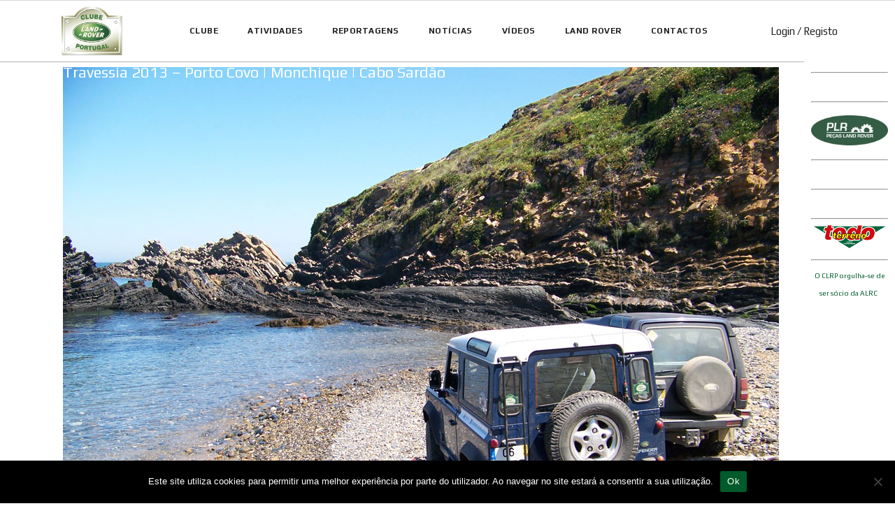

--- FILE ---
content_type: text/html; charset=UTF-8
request_url: https://clubelandrover.pt/reportagens/travessia-2013-porto-covo-monchique-cabo-sardao/
body_size: 20910
content:
<!DOCTYPE html>
<html lang="pt-PT">
<head>
        	
        <meta charset="UTF-8"/>
        <link rel="profile" href="http://gmpg.org/xfn/11"/>
        <link rel="pingback" href="https://clubelandrover.pt/xmlrpc.php"/>

                <meta name="viewport" content="width=device-width,initial-scale=1,user-scalable=no">
        
	<title>Travessia 2013 &#8211; Porto Covo | Monchique | Cabo Sardão &#8211; Clube Land Rover de Portugal</title>
<script type="application/javascript">var edgtCoreAjaxUrl = "https://clubelandrover.pt/wp-admin/admin-ajax.php"</script><meta name='robots' content='max-image-preview:large' />
<link rel='dns-prefetch' href='//maps.googleapis.com' />
<link rel='dns-prefetch' href='//fonts.googleapis.com' />
<link rel="alternate" type="application/rss+xml" title="Clube Land Rover de Portugal &raquo; Feed" href="https://clubelandrover.pt/feed/" />
<link rel="alternate" type="application/rss+xml" title="Clube Land Rover de Portugal &raquo; Feed de comentários" href="https://clubelandrover.pt/comments/feed/" />
<link rel="alternate" type="text/calendar" title="Clube Land Rover de Portugal &raquo; Feed iCal" href="https://clubelandrover.pt/atividades/?ical=1" />
<link rel="alternate" type="application/rss+xml" title="Feed de comentários de Clube Land Rover de Portugal &raquo; Travessia 2013 &#8211; Porto Covo | Monchique | Cabo Sardão" href="https://clubelandrover.pt/reportagens/travessia-2013-porto-covo-monchique-cabo-sardao/feed/" />
<script type="text/javascript">
/* <![CDATA[ */
window._wpemojiSettings = {"baseUrl":"https:\/\/s.w.org\/images\/core\/emoji\/15.0.3\/72x72\/","ext":".png","svgUrl":"https:\/\/s.w.org\/images\/core\/emoji\/15.0.3\/svg\/","svgExt":".svg","source":{"concatemoji":"https:\/\/clubelandrover.pt\/wp-includes\/js\/wp-emoji-release.min.js?ver=6.6.4"}};
/*! This file is auto-generated */
!function(i,n){var o,s,e;function c(e){try{var t={supportTests:e,timestamp:(new Date).valueOf()};sessionStorage.setItem(o,JSON.stringify(t))}catch(e){}}function p(e,t,n){e.clearRect(0,0,e.canvas.width,e.canvas.height),e.fillText(t,0,0);var t=new Uint32Array(e.getImageData(0,0,e.canvas.width,e.canvas.height).data),r=(e.clearRect(0,0,e.canvas.width,e.canvas.height),e.fillText(n,0,0),new Uint32Array(e.getImageData(0,0,e.canvas.width,e.canvas.height).data));return t.every(function(e,t){return e===r[t]})}function u(e,t,n){switch(t){case"flag":return n(e,"\ud83c\udff3\ufe0f\u200d\u26a7\ufe0f","\ud83c\udff3\ufe0f\u200b\u26a7\ufe0f")?!1:!n(e,"\ud83c\uddfa\ud83c\uddf3","\ud83c\uddfa\u200b\ud83c\uddf3")&&!n(e,"\ud83c\udff4\udb40\udc67\udb40\udc62\udb40\udc65\udb40\udc6e\udb40\udc67\udb40\udc7f","\ud83c\udff4\u200b\udb40\udc67\u200b\udb40\udc62\u200b\udb40\udc65\u200b\udb40\udc6e\u200b\udb40\udc67\u200b\udb40\udc7f");case"emoji":return!n(e,"\ud83d\udc26\u200d\u2b1b","\ud83d\udc26\u200b\u2b1b")}return!1}function f(e,t,n){var r="undefined"!=typeof WorkerGlobalScope&&self instanceof WorkerGlobalScope?new OffscreenCanvas(300,150):i.createElement("canvas"),a=r.getContext("2d",{willReadFrequently:!0}),o=(a.textBaseline="top",a.font="600 32px Arial",{});return e.forEach(function(e){o[e]=t(a,e,n)}),o}function t(e){var t=i.createElement("script");t.src=e,t.defer=!0,i.head.appendChild(t)}"undefined"!=typeof Promise&&(o="wpEmojiSettingsSupports",s=["flag","emoji"],n.supports={everything:!0,everythingExceptFlag:!0},e=new Promise(function(e){i.addEventListener("DOMContentLoaded",e,{once:!0})}),new Promise(function(t){var n=function(){try{var e=JSON.parse(sessionStorage.getItem(o));if("object"==typeof e&&"number"==typeof e.timestamp&&(new Date).valueOf()<e.timestamp+604800&&"object"==typeof e.supportTests)return e.supportTests}catch(e){}return null}();if(!n){if("undefined"!=typeof Worker&&"undefined"!=typeof OffscreenCanvas&&"undefined"!=typeof URL&&URL.createObjectURL&&"undefined"!=typeof Blob)try{var e="postMessage("+f.toString()+"("+[JSON.stringify(s),u.toString(),p.toString()].join(",")+"));",r=new Blob([e],{type:"text/javascript"}),a=new Worker(URL.createObjectURL(r),{name:"wpTestEmojiSupports"});return void(a.onmessage=function(e){c(n=e.data),a.terminate(),t(n)})}catch(e){}c(n=f(s,u,p))}t(n)}).then(function(e){for(var t in e)n.supports[t]=e[t],n.supports.everything=n.supports.everything&&n.supports[t],"flag"!==t&&(n.supports.everythingExceptFlag=n.supports.everythingExceptFlag&&n.supports[t]);n.supports.everythingExceptFlag=n.supports.everythingExceptFlag&&!n.supports.flag,n.DOMReady=!1,n.readyCallback=function(){n.DOMReady=!0}}).then(function(){return e}).then(function(){var e;n.supports.everything||(n.readyCallback(),(e=n.source||{}).concatemoji?t(e.concatemoji):e.wpemoji&&e.twemoji&&(t(e.twemoji),t(e.wpemoji)))}))}((window,document),window._wpemojiSettings);
/* ]]> */
</script>
<style id='wp-emoji-styles-inline-css' type='text/css'>

	img.wp-smiley, img.emoji {
		display: inline !important;
		border: none !important;
		box-shadow: none !important;
		height: 1em !important;
		width: 1em !important;
		margin: 0 0.07em !important;
		vertical-align: -0.1em !important;
		background: none !important;
		padding: 0 !important;
	}
</style>
<link rel='stylesheet' id='wp-block-library-css' href='https://clubelandrover.pt/wp-includes/css/dist/block-library/style.min.css?ver=6.6.4' type='text/css' media='all' />
<style id='classic-theme-styles-inline-css' type='text/css'>
/*! This file is auto-generated */
.wp-block-button__link{color:#fff;background-color:#32373c;border-radius:9999px;box-shadow:none;text-decoration:none;padding:calc(.667em + 2px) calc(1.333em + 2px);font-size:1.125em}.wp-block-file__button{background:#32373c;color:#fff;text-decoration:none}
</style>
<style id='global-styles-inline-css' type='text/css'>
:root{--wp--preset--aspect-ratio--square: 1;--wp--preset--aspect-ratio--4-3: 4/3;--wp--preset--aspect-ratio--3-4: 3/4;--wp--preset--aspect-ratio--3-2: 3/2;--wp--preset--aspect-ratio--2-3: 2/3;--wp--preset--aspect-ratio--16-9: 16/9;--wp--preset--aspect-ratio--9-16: 9/16;--wp--preset--color--black: #000000;--wp--preset--color--cyan-bluish-gray: #abb8c3;--wp--preset--color--white: #ffffff;--wp--preset--color--pale-pink: #f78da7;--wp--preset--color--vivid-red: #cf2e2e;--wp--preset--color--luminous-vivid-orange: #ff6900;--wp--preset--color--luminous-vivid-amber: #fcb900;--wp--preset--color--light-green-cyan: #7bdcb5;--wp--preset--color--vivid-green-cyan: #00d084;--wp--preset--color--pale-cyan-blue: #8ed1fc;--wp--preset--color--vivid-cyan-blue: #0693e3;--wp--preset--color--vivid-purple: #9b51e0;--wp--preset--gradient--vivid-cyan-blue-to-vivid-purple: linear-gradient(135deg,rgba(6,147,227,1) 0%,rgb(155,81,224) 100%);--wp--preset--gradient--light-green-cyan-to-vivid-green-cyan: linear-gradient(135deg,rgb(122,220,180) 0%,rgb(0,208,130) 100%);--wp--preset--gradient--luminous-vivid-amber-to-luminous-vivid-orange: linear-gradient(135deg,rgba(252,185,0,1) 0%,rgba(255,105,0,1) 100%);--wp--preset--gradient--luminous-vivid-orange-to-vivid-red: linear-gradient(135deg,rgba(255,105,0,1) 0%,rgb(207,46,46) 100%);--wp--preset--gradient--very-light-gray-to-cyan-bluish-gray: linear-gradient(135deg,rgb(238,238,238) 0%,rgb(169,184,195) 100%);--wp--preset--gradient--cool-to-warm-spectrum: linear-gradient(135deg,rgb(74,234,220) 0%,rgb(151,120,209) 20%,rgb(207,42,186) 40%,rgb(238,44,130) 60%,rgb(251,105,98) 80%,rgb(254,248,76) 100%);--wp--preset--gradient--blush-light-purple: linear-gradient(135deg,rgb(255,206,236) 0%,rgb(152,150,240) 100%);--wp--preset--gradient--blush-bordeaux: linear-gradient(135deg,rgb(254,205,165) 0%,rgb(254,45,45) 50%,rgb(107,0,62) 100%);--wp--preset--gradient--luminous-dusk: linear-gradient(135deg,rgb(255,203,112) 0%,rgb(199,81,192) 50%,rgb(65,88,208) 100%);--wp--preset--gradient--pale-ocean: linear-gradient(135deg,rgb(255,245,203) 0%,rgb(182,227,212) 50%,rgb(51,167,181) 100%);--wp--preset--gradient--electric-grass: linear-gradient(135deg,rgb(202,248,128) 0%,rgb(113,206,126) 100%);--wp--preset--gradient--midnight: linear-gradient(135deg,rgb(2,3,129) 0%,rgb(40,116,252) 100%);--wp--preset--font-size--small: 13px;--wp--preset--font-size--medium: 20px;--wp--preset--font-size--large: 36px;--wp--preset--font-size--x-large: 42px;--wp--preset--spacing--20: 0.44rem;--wp--preset--spacing--30: 0.67rem;--wp--preset--spacing--40: 1rem;--wp--preset--spacing--50: 1.5rem;--wp--preset--spacing--60: 2.25rem;--wp--preset--spacing--70: 3.38rem;--wp--preset--spacing--80: 5.06rem;--wp--preset--shadow--natural: 6px 6px 9px rgba(0, 0, 0, 0.2);--wp--preset--shadow--deep: 12px 12px 50px rgba(0, 0, 0, 0.4);--wp--preset--shadow--sharp: 6px 6px 0px rgba(0, 0, 0, 0.2);--wp--preset--shadow--outlined: 6px 6px 0px -3px rgba(255, 255, 255, 1), 6px 6px rgba(0, 0, 0, 1);--wp--preset--shadow--crisp: 6px 6px 0px rgba(0, 0, 0, 1);}:where(.is-layout-flex){gap: 0.5em;}:where(.is-layout-grid){gap: 0.5em;}body .is-layout-flex{display: flex;}.is-layout-flex{flex-wrap: wrap;align-items: center;}.is-layout-flex > :is(*, div){margin: 0;}body .is-layout-grid{display: grid;}.is-layout-grid > :is(*, div){margin: 0;}:where(.wp-block-columns.is-layout-flex){gap: 2em;}:where(.wp-block-columns.is-layout-grid){gap: 2em;}:where(.wp-block-post-template.is-layout-flex){gap: 1.25em;}:where(.wp-block-post-template.is-layout-grid){gap: 1.25em;}.has-black-color{color: var(--wp--preset--color--black) !important;}.has-cyan-bluish-gray-color{color: var(--wp--preset--color--cyan-bluish-gray) !important;}.has-white-color{color: var(--wp--preset--color--white) !important;}.has-pale-pink-color{color: var(--wp--preset--color--pale-pink) !important;}.has-vivid-red-color{color: var(--wp--preset--color--vivid-red) !important;}.has-luminous-vivid-orange-color{color: var(--wp--preset--color--luminous-vivid-orange) !important;}.has-luminous-vivid-amber-color{color: var(--wp--preset--color--luminous-vivid-amber) !important;}.has-light-green-cyan-color{color: var(--wp--preset--color--light-green-cyan) !important;}.has-vivid-green-cyan-color{color: var(--wp--preset--color--vivid-green-cyan) !important;}.has-pale-cyan-blue-color{color: var(--wp--preset--color--pale-cyan-blue) !important;}.has-vivid-cyan-blue-color{color: var(--wp--preset--color--vivid-cyan-blue) !important;}.has-vivid-purple-color{color: var(--wp--preset--color--vivid-purple) !important;}.has-black-background-color{background-color: var(--wp--preset--color--black) !important;}.has-cyan-bluish-gray-background-color{background-color: var(--wp--preset--color--cyan-bluish-gray) !important;}.has-white-background-color{background-color: var(--wp--preset--color--white) !important;}.has-pale-pink-background-color{background-color: var(--wp--preset--color--pale-pink) !important;}.has-vivid-red-background-color{background-color: var(--wp--preset--color--vivid-red) !important;}.has-luminous-vivid-orange-background-color{background-color: var(--wp--preset--color--luminous-vivid-orange) !important;}.has-luminous-vivid-amber-background-color{background-color: var(--wp--preset--color--luminous-vivid-amber) !important;}.has-light-green-cyan-background-color{background-color: var(--wp--preset--color--light-green-cyan) !important;}.has-vivid-green-cyan-background-color{background-color: var(--wp--preset--color--vivid-green-cyan) !important;}.has-pale-cyan-blue-background-color{background-color: var(--wp--preset--color--pale-cyan-blue) !important;}.has-vivid-cyan-blue-background-color{background-color: var(--wp--preset--color--vivid-cyan-blue) !important;}.has-vivid-purple-background-color{background-color: var(--wp--preset--color--vivid-purple) !important;}.has-black-border-color{border-color: var(--wp--preset--color--black) !important;}.has-cyan-bluish-gray-border-color{border-color: var(--wp--preset--color--cyan-bluish-gray) !important;}.has-white-border-color{border-color: var(--wp--preset--color--white) !important;}.has-pale-pink-border-color{border-color: var(--wp--preset--color--pale-pink) !important;}.has-vivid-red-border-color{border-color: var(--wp--preset--color--vivid-red) !important;}.has-luminous-vivid-orange-border-color{border-color: var(--wp--preset--color--luminous-vivid-orange) !important;}.has-luminous-vivid-amber-border-color{border-color: var(--wp--preset--color--luminous-vivid-amber) !important;}.has-light-green-cyan-border-color{border-color: var(--wp--preset--color--light-green-cyan) !important;}.has-vivid-green-cyan-border-color{border-color: var(--wp--preset--color--vivid-green-cyan) !important;}.has-pale-cyan-blue-border-color{border-color: var(--wp--preset--color--pale-cyan-blue) !important;}.has-vivid-cyan-blue-border-color{border-color: var(--wp--preset--color--vivid-cyan-blue) !important;}.has-vivid-purple-border-color{border-color: var(--wp--preset--color--vivid-purple) !important;}.has-vivid-cyan-blue-to-vivid-purple-gradient-background{background: var(--wp--preset--gradient--vivid-cyan-blue-to-vivid-purple) !important;}.has-light-green-cyan-to-vivid-green-cyan-gradient-background{background: var(--wp--preset--gradient--light-green-cyan-to-vivid-green-cyan) !important;}.has-luminous-vivid-amber-to-luminous-vivid-orange-gradient-background{background: var(--wp--preset--gradient--luminous-vivid-amber-to-luminous-vivid-orange) !important;}.has-luminous-vivid-orange-to-vivid-red-gradient-background{background: var(--wp--preset--gradient--luminous-vivid-orange-to-vivid-red) !important;}.has-very-light-gray-to-cyan-bluish-gray-gradient-background{background: var(--wp--preset--gradient--very-light-gray-to-cyan-bluish-gray) !important;}.has-cool-to-warm-spectrum-gradient-background{background: var(--wp--preset--gradient--cool-to-warm-spectrum) !important;}.has-blush-light-purple-gradient-background{background: var(--wp--preset--gradient--blush-light-purple) !important;}.has-blush-bordeaux-gradient-background{background: var(--wp--preset--gradient--blush-bordeaux) !important;}.has-luminous-dusk-gradient-background{background: var(--wp--preset--gradient--luminous-dusk) !important;}.has-pale-ocean-gradient-background{background: var(--wp--preset--gradient--pale-ocean) !important;}.has-electric-grass-gradient-background{background: var(--wp--preset--gradient--electric-grass) !important;}.has-midnight-gradient-background{background: var(--wp--preset--gradient--midnight) !important;}.has-small-font-size{font-size: var(--wp--preset--font-size--small) !important;}.has-medium-font-size{font-size: var(--wp--preset--font-size--medium) !important;}.has-large-font-size{font-size: var(--wp--preset--font-size--large) !important;}.has-x-large-font-size{font-size: var(--wp--preset--font-size--x-large) !important;}
:where(.wp-block-post-template.is-layout-flex){gap: 1.25em;}:where(.wp-block-post-template.is-layout-grid){gap: 1.25em;}
:where(.wp-block-columns.is-layout-flex){gap: 2em;}:where(.wp-block-columns.is-layout-grid){gap: 2em;}
:root :where(.wp-block-pullquote){font-size: 1.5em;line-height: 1.6;}
</style>
<link rel='stylesheet' id='contact-form-7-css' href='https://clubelandrover.pt/wp-content/plugins/contact-form-7/includes/css/styles.css?ver=5.9.8' type='text/css' media='all' />
<link rel='stylesheet' id='cookie-notice-front-css' href='https://clubelandrover.pt/wp-content/plugins/cookie-notice/css/front.min.css?ver=2.4.18' type='text/css' media='all' />
<link rel='stylesheet' id='rs-plugin-settings-css' href='https://clubelandrover.pt/wp-content/plugins/revslider/public/assets/css/rs6.css?ver=6.3.1' type='text/css' media='all' />
<style id='rs-plugin-settings-inline-css' type='text/css'>
#rs-demo-id {}
</style>
<link rel='stylesheet' id='wpcf7-redirect-script-frontend-css' href='https://clubelandrover.pt/wp-content/plugins/wpcf7-redirect/build/css/wpcf7-redirect-frontend.min.css?ver=1.1' type='text/css' media='all' />
<link rel='stylesheet' id='skyetheme-edge-default-style-css' href='https://clubelandrover.pt/wp-content/themes/skyetheme/style.css?ver=6.6.4' type='text/css' media='all' />
<link rel='stylesheet' id='skyetheme-edge-modules-css' href='https://clubelandrover.pt/wp-content/themes/skyetheme/assets/css/modules.min.css?ver=6.6.4' type='text/css' media='all' />
<style id='skyetheme-edge-modules-inline-css' type='text/css'>
.edgtf-logo-wrapper a{height: 70px !important;}
.edgtf-menu-area>.edgtf-vertical-align-containers>.edgtf-position-right, .edgtf-menu-area>.edgtf-vertical-align-containers>.edgtf-position-left {width: calc((100% - 840px)/2);text-align: center;}
.edgtf-blog-holder.edgtf-blog-type-split-column article:not(.format-quote):not(.format-link) .edgtf-post-image a {
    max-height: 200px;
}

.tribe-events-list .tribe-events-event-image+div.tribe-events-content.tribe-events-list-event-description {
    padding-left: 34%;    width: 60%;
}

@media only screen and (min-width: 1520px) {
.edgtf-menu-area>.edgtf-vertical-align-containers>.edgtf-position-right, .edgtf-menu-area>.edgtf-vertical-align-containers>.edgtf-position-left {width: calc((100% - 1300px)/2);}
.edgtf-blog-holder.edgtf-blog-type-split-column article:not(.format-quote):not(.format-link) .edgtf-post-image a {
    max-height: 250px;
}
}

@media only screen and (max-width: 1519px) and (min-width: 1400px) {
.edgtf-grid-1300 .edgtf-grid {width: 1024px !important;}
.edgtf-menu-area>.edgtf-vertical-align-containers>.edgtf-position-right, .edgtf-menu-area>.edgtf-vertical-align-containers>.edgtf-position-left {width: calc((100% - 1024px)/2);}
}
@media only screen and (min-width: 1400px){
.edgtf-grid-1300 .edgtf-container-inner, .edgtf-grid-1300 .edgtf-footer-bottom-border-holder.edgtf-in-grid, .edgtf-grid-1300 .edgtf-footer-top-border-holder.edgtf-in-grid, .edgtf-grid-1300 .edgtf-grid, .edgtf-grid-1300 .edgtf-grid-section .edgtf-section-inner {
max-width: 90%;
}
}

@media only screen and (min-width: 1201px){
.edgtf-header-standard .edgtf-page-header .edgtf-menu-area {
    padding: 0 !important;
}
}

@media only screen and (min-width: 993px){
#tribe-events-content {
    width: calc(100% - 50px) !important;
}
.edgtf-section-inner-margin {
    margin-left: 0px; 
     margin-right: 0px;
}
}

 .edgtf-post-info-category a {pointer-events: none;cursor: default;}

.afc_popup{top: 50% !important;}

@media only screen and (max-width: 992px){
.afc_popup{
top: auto !important;
bottom: 0px;
height: 15%;
max-height: 50px;
width: 100% !important;
text-align:center;
}
.afc_popup hr{
display: none;
}
.afc_popup img{
width: 12%;
    margin: 0 0.5%;max-height: 50px;
    object-fit: contain;}
}
@media only screen and (max-width: 756px){
.tribe-events-list .tribe-events-event-image+div.tribe-events-content.tribe-events-list-event-description {
    width: 100%;
}
}


.edgtf-blog-list-holder.edgtf-simple .edgtf-bli-content-overlay:after, .edgtf-blog-holder.edgtf-blog-type-simple article .edgtf-post-content-overlay:after, .edgtf-title .edgtf-title-holder-overlay {
    background-color: rgba(0, 90, 43, 0.05);
    background: -webkit-linear-gradient(122deg,rgba(0, 90, 43, 0.5),rgba(0, 90, 43, 0.5)) rgba(100, 78, 54, 0.5);
    background: linear-gradient(122deg,rgba(100, 78, 54, 0.5),rgba(0, 90, 43, 0.5)) rgba(100, 78, 54, 0.5);
}

#wpmem_reg, #wpmem_login legend{display: none !important;}

#wpmem_login fieldset{ margin: 0px !important;}
#wpmem_login {
   color: #74797b !important;
    font-family: Play !important;
    font-size: 15px !important;
}



blockquote{display: block;    clear: right;}

.buttons{background-color: #005a2b;font-family: Play;
display: inline-block;
    vertical-align: middle;
    width: auto;
    height: 41px;
    padding: 12px 40px 9px;
    font-size: 12px !important;
    line-height: 20px;
    font-weight: 700;
    letter-spacing: 1px;
    color: #fff;
    border: 0;
    outline: 0;
    cursor: pointer;
    -webkit-transition: color .15s ease-in-out,background-color .15s ease-in-out,border-color .15s ease-in-out;
    -moz-transition: color .15s ease-in-out,background-color .15s ease-in-out,border-color .15s ease-in-out;
    transition: color .15s ease-in-out,background-color .15s ease-in-out,border-color .15s ease-in-out;
}

.buttons:hover {
    background-color: #202020;
}
@media only screen and (min-width: 993px) and (max-width: 1580px){
.vc_row{
    padding-right: 130px;
}
/*.vc_row, .post-template-default.single-post .edgtf-container .edgtf-container-inner{
    padding-right: 130px;
}*/
.vc_row .vc_row{padding-right: 0px;}
.post-template-default.single-post .edgtf-container .edgtf-container-inner, .page-template-blog-split-column .edgtf-container .edgtf-container-inner{
    max-width: 1100px;}
}

table tbody tr, table thead tr{    border: transparent;}

.edgtf-sidebar #loginform #user_pass, .edgtf-sidebar #loginform #user_login{padding: 9px 20px;
    font-family: inherit;
    font-size: 13px;
    font-weight: 300;
    color: #797979;
    background-color: transparent;
    border: 1px solid #e1e1e1;
    outline: 0;
width: 100%;
    -webkit-box-sizing: border-box;
    -moz-box-sizing: border-box;
    box-sizing: border-box;
    border-radius: 0px;}

.edgtf-sidebar #loginform #user_pass:focus, .edgtf-sidebar #loginform #user_login:focus{
    border-color: #005a2b;
}

.button-primary{background-color: #005a2b;font-family: Play;
display: inline-block;
    vertical-align: middle;
    width: auto;
    height: 41px;
    padding: 12px 40px 9px;
    font-size: 12px;
    line-height: 20px;
    font-weight: 700;
    letter-spacing: 1px;
    color: #fff;
    border: 0;
    outline: 0;
    cursor: pointer;
    -webkit-transition: color .15s ease-in-out,background-color .15s ease-in-out,border-color .15s ease-in-out;
    -moz-transition: color .15s ease-in-out,background-color .15s ease-in-out,border-color .15s ease-in-out;
    transition: color .15s ease-in-out,background-color .15s ease-in-out,border-color .15s ease-in-out;
}

.button-primary:hover {
    background-color: #202020;
}

.edgtf-blog-holder article .edgtf-post-excerpt:after, .edgtf-search-page-holder article .edgtf-post-title-area .edgtf-post-excerpt:after {
   display: none;
}

#tribe-events-header .tribe-events-sub-nav{display: none;}

#tribe-events-header #tribe-events-footer .tribe-events-sub-nav{display: block;}

.edgtf-blog-holder.edgtf-blog-type-split-column article {
    margin: 0 15px 50px;}
.edgtf-blog-holder.edgtf-blog-type-split-column article:not(.format-quote):not(.format-link) .edgtf-post-image {
    width: 26%;
}

.cn-set-cookie{    background-color: #005a2b !important;
    padding: 9px 20px;
    font-size: 12px;
    line-height: 20px;
    font-weight: 700;
    letter-spacing: 1px;
    color: #fff;
display: inline-block;
}
#cookie-notice {
    z-index: 999999;}

@media only screen and (max-width: 768px){
.tribe-events-list .tribe-events-event-image img {
   width: 100%; 
    max-height: 400px;
}
}

.edgtf-page-header{
background: white;}

#afc_sidebar_5099 {
    margin: -300px 0px 0px 0px !important;text-align: center;
}
@media only screen and (max-width: 992px){
.mobilenone{
display:none;}}
</style>
<link rel='stylesheet' id='skyetheme-edge-font_awesome-css' href='https://clubelandrover.pt/wp-content/themes/skyetheme/assets/css/font-awesome/css/font-awesome.min.css?ver=6.6.4' type='text/css' media='all' />
<link rel='stylesheet' id='skyetheme-edge-font_elegant-css' href='https://clubelandrover.pt/wp-content/themes/skyetheme/assets/css/elegant-icons/style.min.css?ver=6.6.4' type='text/css' media='all' />
<link rel='stylesheet' id='skyetheme-edge-simple_line_icons-css' href='https://clubelandrover.pt/wp-content/themes/skyetheme/assets/css/simple-line-icons/simple-line-icons.css?ver=6.6.4' type='text/css' media='all' />
<link rel='stylesheet' id='skyetheme-edge-pe_icon_7_stroke-css' href='https://clubelandrover.pt/wp-content/themes/skyetheme/assets/css/pe-icon-7-stroke/css/pe-icon-7-stroke.css?ver=6.6.4' type='text/css' media='all' />
<link rel='stylesheet' id='mediaelement-css' href='https://clubelandrover.pt/wp-includes/js/mediaelement/mediaelementplayer-legacy.min.css?ver=4.2.17' type='text/css' media='all' />
<link rel='stylesheet' id='wp-mediaelement-css' href='https://clubelandrover.pt/wp-includes/js/mediaelement/wp-mediaelement.min.css?ver=6.6.4' type='text/css' media='all' />
<link rel='stylesheet' id='skyetheme-edge-modules-responsive-css' href='https://clubelandrover.pt/wp-content/themes/skyetheme/assets/css/modules-responsive.min.css?ver=6.6.4' type='text/css' media='all' />
<link rel='stylesheet' id='skyetheme-edge-style-dynamic-responsive-css' href='https://clubelandrover.pt/wp-content/themes/skyetheme/assets/css/style_dynamic_responsive.css?ver=1665149944' type='text/css' media='all' />
<link rel='stylesheet' id='skyetheme-edge-style-dynamic-css' href='https://clubelandrover.pt/wp-content/themes/skyetheme/assets/css/style_dynamic.css?ver=1665149944' type='text/css' media='all' />
<link rel='stylesheet' id='js_composer_front-css' href='https://clubelandrover.pt/wp-content/plugins/js_composer/assets/css/js_composer.min.css?ver=6.4.2' type='text/css' media='all' />
<link rel='stylesheet' id='skyetheme-edge-google-fonts-css' href='https://fonts.googleapis.com/css?family=Poppins%3A100%2C100italic%2C200%2C200italic%2C300%2C300italic%2C400%2C400italic%2C500%2C500italic%2C600%2C600italic%2C700%2C700italic%2C800%2C800italic%2C900%2C900italic%7CHind%3A100%2C100italic%2C200%2C200italic%2C300%2C300italic%2C400%2C400italic%2C500%2C500italic%2C600%2C600italic%2C700%2C700italic%2C800%2C800italic%2C900%2C900italic%7CHind%3A100%2C100italic%2C200%2C200italic%2C300%2C300italic%2C400%2C400italic%2C500%2C500italic%2C600%2C600italic%2C700%2C700italic%2C800%2C800italic%2C900%2C900italic%7CPoppins%3A100%2C100italic%2C200%2C200italic%2C300%2C300italic%2C400%2C400italic%2C500%2C500italic%2C600%2C600italic%2C700%2C700italic%2C800%2C800italic%2C900%2C900italic%7CPlay%3A100%2C100italic%2C200%2C200italic%2C300%2C300italic%2C400%2C400italic%2C500%2C500italic%2C600%2C600italic%2C700%2C700italic%2C800%2C800italic%2C900%2C900italic&#038;subset=latin%2Clatin-ext&#038;ver=1.0.0' type='text/css' media='all' />
<script type="text/javascript" id="cookie-notice-front-js-before">
/* <![CDATA[ */
var cnArgs = {"ajaxUrl":"https:\/\/clubelandrover.pt\/wp-admin\/admin-ajax.php","nonce":"ff6ebe7fe0","hideEffect":"fade","position":"bottom","onScroll":false,"onScrollOffset":100,"onClick":false,"cookieName":"cookie_notice_accepted","cookieTime":2592000,"cookieTimeRejected":2592000,"globalCookie":false,"redirection":false,"cache":true,"revokeCookies":false,"revokeCookiesOpt":"automatic"};
/* ]]> */
</script>
<script type="text/javascript" src="https://clubelandrover.pt/wp-content/plugins/cookie-notice/js/front.min.js?ver=2.4.18" id="cookie-notice-front-js"></script>
<script type="text/javascript" src="https://clubelandrover.pt/wp-includes/js/jquery/jquery.min.js?ver=3.7.1" id="jquery-core-js"></script>
<script type="text/javascript" src="https://clubelandrover.pt/wp-includes/js/jquery/jquery-migrate.min.js?ver=3.4.1" id="jquery-migrate-js"></script>
<script type="text/javascript" src="https://clubelandrover.pt/wp-content/plugins/revslider/public/assets/js/rbtools.min.js?ver=6.3.1" id="tp-tools-js"></script>
<script type="text/javascript" src="https://clubelandrover.pt/wp-content/plugins/revslider/public/assets/js/rs6.min.js?ver=6.3.1" id="revmin-js"></script>
<link rel="https://api.w.org/" href="https://clubelandrover.pt/wp-json/" /><link rel="alternate" title="JSON" type="application/json" href="https://clubelandrover.pt/wp-json/wp/v2/posts/6248" /><link rel="EditURI" type="application/rsd+xml" title="RSD" href="https://clubelandrover.pt/xmlrpc.php?rsd" />
<meta name="generator" content="WordPress 6.6.4" />
<link rel="canonical" href="https://clubelandrover.pt/reportagens/travessia-2013-porto-covo-monchique-cabo-sardao/" />
<link rel='shortlink' href='https://clubelandrover.pt/?p=6248' />
<link rel="alternate" title="oEmbed (JSON)" type="application/json+oembed" href="https://clubelandrover.pt/wp-json/oembed/1.0/embed?url=https%3A%2F%2Fclubelandrover.pt%2Freportagens%2Ftravessia-2013-porto-covo-monchique-cabo-sardao%2F" />
<link rel="alternate" title="oEmbed (XML)" type="text/xml+oembed" href="https://clubelandrover.pt/wp-json/oembed/1.0/embed?url=https%3A%2F%2Fclubelandrover.pt%2Freportagens%2Ftravessia-2013-porto-covo-monchique-cabo-sardao%2F&#038;format=xml" />
<meta name="tec-api-version" content="v1"><meta name="tec-api-origin" content="https://clubelandrover.pt"><link rel="alternate" href="https://clubelandrover.pt/wp-json/tribe/events/v1/" /><meta name="generator" content="Powered by WPBakery Page Builder - drag and drop page builder for WordPress."/>
<meta name="generator" content="Powered by Slider Revolution 6.3.1 - responsive, Mobile-Friendly Slider Plugin for WordPress with comfortable drag and drop interface." />
<link rel="icon" href="https://clubelandrover.pt/wp-content/uploads/2018/06/cropped-Ativo-1-32x32.png" sizes="32x32" />
<link rel="icon" href="https://clubelandrover.pt/wp-content/uploads/2018/06/cropped-Ativo-1-192x192.png" sizes="192x192" />
<link rel="apple-touch-icon" href="https://clubelandrover.pt/wp-content/uploads/2018/06/cropped-Ativo-1-180x180.png" />
<meta name="msapplication-TileImage" content="https://clubelandrover.pt/wp-content/uploads/2018/06/cropped-Ativo-1-270x270.png" />
<script type="text/javascript">function setREVStartSize(e){
			//window.requestAnimationFrame(function() {				 
				window.RSIW = window.RSIW===undefined ? window.innerWidth : window.RSIW;	
				window.RSIH = window.RSIH===undefined ? window.innerHeight : window.RSIH;	
				try {								
					var pw = document.getElementById(e.c).parentNode.offsetWidth,
						newh;
					pw = pw===0 || isNaN(pw) ? window.RSIW : pw;
					e.tabw = e.tabw===undefined ? 0 : parseInt(e.tabw);
					e.thumbw = e.thumbw===undefined ? 0 : parseInt(e.thumbw);
					e.tabh = e.tabh===undefined ? 0 : parseInt(e.tabh);
					e.thumbh = e.thumbh===undefined ? 0 : parseInt(e.thumbh);
					e.tabhide = e.tabhide===undefined ? 0 : parseInt(e.tabhide);
					e.thumbhide = e.thumbhide===undefined ? 0 : parseInt(e.thumbhide);
					e.mh = e.mh===undefined || e.mh=="" || e.mh==="auto" ? 0 : parseInt(e.mh,0);		
					if(e.layout==="fullscreen" || e.l==="fullscreen") 						
						newh = Math.max(e.mh,window.RSIH);					
					else{					
						e.gw = Array.isArray(e.gw) ? e.gw : [e.gw];
						for (var i in e.rl) if (e.gw[i]===undefined || e.gw[i]===0) e.gw[i] = e.gw[i-1];					
						e.gh = e.el===undefined || e.el==="" || (Array.isArray(e.el) && e.el.length==0)? e.gh : e.el;
						e.gh = Array.isArray(e.gh) ? e.gh : [e.gh];
						for (var i in e.rl) if (e.gh[i]===undefined || e.gh[i]===0) e.gh[i] = e.gh[i-1];
											
						var nl = new Array(e.rl.length),
							ix = 0,						
							sl;					
						e.tabw = e.tabhide>=pw ? 0 : e.tabw;
						e.thumbw = e.thumbhide>=pw ? 0 : e.thumbw;
						e.tabh = e.tabhide>=pw ? 0 : e.tabh;
						e.thumbh = e.thumbhide>=pw ? 0 : e.thumbh;					
						for (var i in e.rl) nl[i] = e.rl[i]<window.RSIW ? 0 : e.rl[i];
						sl = nl[0];									
						for (var i in nl) if (sl>nl[i] && nl[i]>0) { sl = nl[i]; ix=i;}															
						var m = pw>(e.gw[ix]+e.tabw+e.thumbw) ? 1 : (pw-(e.tabw+e.thumbw)) / (e.gw[ix]);					
						newh =  (e.gh[ix] * m) + (e.tabh + e.thumbh);
					}				
					if(window.rs_init_css===undefined) window.rs_init_css = document.head.appendChild(document.createElement("style"));					
					document.getElementById(e.c).height = newh+"px";
					window.rs_init_css.innerHTML += "#"+e.c+"_wrapper { height: "+newh+"px }";				
				} catch(e){
					console.log("Failure at Presize of Slider:" + e)
				}					   
			//});
		  };</script>
<style>#tribe-events-content > .tribe-events-loop.ano_2007 .type-tribe_events:before{content:'2007';}
 #tribe-events-content > .tribe-events-loop.ano_2007 ~ .tribe-events-loop.ano_2007 .type-tribe_events:before{content:'';}</style><style>#tribe-events-content > .tribe-events-loop.ano_2008 .type-tribe_events:before{content:'2008';}
 #tribe-events-content > .tribe-events-loop.ano_2008 ~ .tribe-events-loop.ano_2008 .type-tribe_events:before{content:'';}</style><style>#tribe-events-content > .tribe-events-loop.ano_2009 .type-tribe_events:before{content:'2009';}
 #tribe-events-content > .tribe-events-loop.ano_2009 ~ .tribe-events-loop.ano_2009 .type-tribe_events:before{content:'';}</style><style>#tribe-events-content > .tribe-events-loop.ano_2010 .type-tribe_events:before{content:'2010';}
 #tribe-events-content > .tribe-events-loop.ano_2010 ~ .tribe-events-loop.ano_2010 .type-tribe_events:before{content:'';}</style><style>#tribe-events-content > .tribe-events-loop.ano_2011 .type-tribe_events:before{content:'2011';}
 #tribe-events-content > .tribe-events-loop.ano_2011 ~ .tribe-events-loop.ano_2011 .type-tribe_events:before{content:'';}</style><style>#tribe-events-content > .tribe-events-loop.ano_2012 .type-tribe_events:before{content:'2012';}
 #tribe-events-content > .tribe-events-loop.ano_2012 ~ .tribe-events-loop.ano_2012 .type-tribe_events:before{content:'';}</style><style>#tribe-events-content > .tribe-events-loop.ano_2013 .type-tribe_events:before{content:'2013';}
 #tribe-events-content > .tribe-events-loop.ano_2013 ~ .tribe-events-loop.ano_2013 .type-tribe_events:before{content:'';}</style><style>#tribe-events-content > .tribe-events-loop.ano_2014 .type-tribe_events:before{content:'2014';}
 #tribe-events-content > .tribe-events-loop.ano_2014 ~ .tribe-events-loop.ano_2014 .type-tribe_events:before{content:'';}</style><style>#tribe-events-content > .tribe-events-loop.ano_2015 .type-tribe_events:before{content:'2015';}
 #tribe-events-content > .tribe-events-loop.ano_2015 ~ .tribe-events-loop.ano_2015 .type-tribe_events:before{content:'';}</style><style>#tribe-events-content > .tribe-events-loop.ano_2016 .type-tribe_events:before{content:'2016';}
 #tribe-events-content > .tribe-events-loop.ano_2016 ~ .tribe-events-loop.ano_2016 .type-tribe_events:before{content:'';}</style><style>#tribe-events-content > .tribe-events-loop.ano_2017 .type-tribe_events:before{content:'2017';}
 #tribe-events-content > .tribe-events-loop.ano_2017 ~ .tribe-events-loop.ano_2017 .type-tribe_events:before{content:'';}</style><style>#tribe-events-content > .tribe-events-loop.ano_2018 .type-tribe_events:before{content:'2018';}
 #tribe-events-content > .tribe-events-loop.ano_2018 ~ .tribe-events-loop.ano_2018 .type-tribe_events:before{content:'';}</style><style>#tribe-events-content > .tribe-events-loop.ano_2019 .type-tribe_events:before{content:'2019';}
 #tribe-events-content > .tribe-events-loop.ano_2019 ~ .tribe-events-loop.ano_2019 .type-tribe_events:before{content:'';}</style><style>#tribe-events-content > .tribe-events-loop.ano_2020 .type-tribe_events:before{content:'2020';}
 #tribe-events-content > .tribe-events-loop.ano_2020 ~ .tribe-events-loop.ano_2020 .type-tribe_events:before{content:'';}</style><style>#tribe-events-content > .tribe-events-loop.ano_2021 .type-tribe_events:before{content:'2021';}
 #tribe-events-content > .tribe-events-loop.ano_2021 ~ .tribe-events-loop.ano_2021 .type-tribe_events:before{content:'';}</style><style>#tribe-events-content > .tribe-events-loop.ano_2022 .type-tribe_events:before{content:'2022';}
 #tribe-events-content > .tribe-events-loop.ano_2022 ~ .tribe-events-loop.ano_2022 .type-tribe_events:before{content:'';}</style><style>#tribe-events-content > .tribe-events-loop.ano_2023 .type-tribe_events:before{content:'2023';}
 #tribe-events-content > .tribe-events-loop.ano_2023 ~ .tribe-events-loop.ano_2023 .type-tribe_events:before{content:'';}</style><style>#tribe-events-content > .tribe-events-loop.ano_2024 .type-tribe_events:before{content:'2024';}
 #tribe-events-content > .tribe-events-loop.ano_2024 ~ .tribe-events-loop.ano_2024 .type-tribe_events:before{content:'';}</style><style>#tribe-events-content > .tribe-events-loop.ano_2025 .type-tribe_events:before{content:'2025';}
 #tribe-events-content > .tribe-events-loop.ano_2025 ~ .tribe-events-loop.ano_2025 .type-tribe_events:before{content:'';}</style><style>#tribe-events-content > .tribe-events-loop.ano_2026 .type-tribe_events:before{content:'2026';}
 #tribe-events-content > .tribe-events-loop.ano_2026 ~ .tribe-events-loop.ano_2026 .type-tribe_events:before{content:'';}</style><style>.tribe-events-loop .type-tribe_events:before {
    text-transform: none;
    font-size: 24px;
    margin: 1.25em auto;
    text-align: center;
    position: relative;
    background-color: transparent;
    z-index: 1;
    width: 100%;
    padding-bottom: 20px;
    border-bottom: 1px solid #c2c2c2;
        font-weight: bold;
}</style>		<style type="text/css" id="wp-custom-css">
			#cookie-notice {
	z-index: 9900000;}		</style>
		<!-- Global site tag (gtag.js) - Google Analytics -->

<script async src="https://www.googletagmanager.com/gtag/js?id=UA-12814225-1"></script>

<script>

  window.dataLayer = window.dataLayer || [];

  function gtag(){dataLayer.push(arguments);}

  gtag('js', new Date());

 

  gtag('config', 'UA-12814225-1');

</script><style type="text/css" data-type="vc_shortcodes-custom-css">.vc_custom_1453218662962{padding-bottom: 13px !important;}</style><noscript><style> .wpb_animate_when_almost_visible { opacity: 1; }</style></noscript></head>
<body class="post-template-default single single-post postid-6248 single-format-standard cookies-not-set edgt-core-1.2.1 tribe-no-js page-template-skyetheme-child skyetheme child-child-ver- skyetheme-ver-1.9 edgtf-smooth-scroll edgtf-smooth-page-transitions edgtf-mimic-ajax edgtf-grid-1300 edgtf-blog-installed edgtf-fade-push-text-right edgtf-header-simple edgtf-sticky-header-on-scroll-down-up edgtf-default-mobile-header edgtf-sticky-up-mobile-header edgtf-dropdown-default edgtf-dark-header edgtf-main-menu-has-top-widgets wpb-js-composer js-comp-ver-6.4.2 vc_responsive" itemscope itemtype="http://schema.org/WebPage">

<div class="edgtf-smooth-transition-loader edgtf-mimic-ajax">
    <div class="edgtf-st-loader">
        <div class="edgtf-st-loader1">
            <div class="semi_circle"></div>        </div>
    </div>
</div>

<div class="edgtf-wrapper">
    <div class="edgtf-wrapper-inner">
        
<header class="edgtf-page-header" >
        <div class="edgtf-menu-area" >
		                <div class="edgtf-vertical-align-containers">
            <div class="edgtf-position-left">
                <div class="edgtf-position-left-inner">
                    
<div class="edgtf-logo-wrapper">
    <a href="https://clubelandrover.pt/" style="height: 54px;">
        <img class="edgtf-normal-logo" src="http://clubelandrover.pt/wp-content/uploads/2018/05/Ativo-1.png" alt="logo"/>
        <img class="edgtf-dark-logo" src="http://clubelandrover.pt/wp-content/uploads/2018/05/Ativo-1.png" alt="dark logoo"/>        <img class="edgtf-light-logo" src="http://clubelandrover.pt/wp-content/uploads/2018/05/Ativo-1.png" alt="light logo"/>    </a>
</div>

                </div>
            </div>
                        <div class="edgtf-position-center">
                <div class="edgtf-position-center-inner">
                    
<nav class="edgtf-main-menu edgtf-drop-down edgtf-default-nav">
    <ul id="menu-menu-principal" class="clearfix"><li id="nav-menu-item-5143" class="menu-item menu-item-type-post_type menu-item-object-page  narrow"><a href="https://clubelandrover.pt/clube/" class=""><span class="item_outer"><span class="menu_icon_wrapper"><i class="menu_icon blank fa"></i></span><span class="item_text">Clube</span></span></a></li>
<li id="nav-menu-item-5925" class="menu-item menu-item-type-custom menu-item-object-custom  narrow"><a href="http://clubelandrover.pt/atividades/" class=""><span class="item_outer"><span class="menu_icon_wrapper"><i class="menu_icon blank fa"></i></span><span class="item_text">Atividades</span></span></a></li>
<li id="nav-menu-item-5145" class="menu-item menu-item-type-post_type menu-item-object-page  narrow"><a href="https://clubelandrover.pt/reportagens/" class=""><span class="item_outer"><span class="menu_icon_wrapper"><i class="menu_icon blank fa"></i></span><span class="item_text">Reportagens</span></span></a></li>
<li id="nav-menu-item-5146" class="menu-item menu-item-type-post_type menu-item-object-page  narrow"><a href="https://clubelandrover.pt/noticias/" class=""><span class="item_outer"><span class="menu_icon_wrapper"><i class="menu_icon blank fa"></i></span><span class="item_text">Notícias</span></span></a></li>
<li id="nav-menu-item-10938" class="menu-item menu-item-type-post_type menu-item-object-page  narrow"><a href="https://clubelandrover.pt/videos/" class=""><span class="item_outer"><span class="menu_icon_wrapper"><i class="menu_icon blank fa"></i></span><span class="item_text">Vídeos</span></span></a></li>
<li id="nav-menu-item-5142" class="menu-item menu-item-type-post_type menu-item-object-page  narrow"><a href="https://clubelandrover.pt/land-rover/" class=""><span class="item_outer"><span class="menu_icon_wrapper"><i class="menu_icon blank fa"></i></span><span class="item_text">LAND ROVER</span></span></a></li>
<li id="nav-menu-item-5147" class="menu-item menu-item-type-post_type menu-item-object-page  narrow"><a href="https://clubelandrover.pt/contactos/" class=""><span class="item_outer"><span class="menu_icon_wrapper"><i class="menu_icon blank fa"></i></span><span class="item_text">Contactos</span></span></a></li>
</ul></nav>

                </div>
            </div>
                        <div class="edgtf-position-right">
                <div class="edgtf-position-right-inner">
                                                                <div id="text-17" class="widget widget_text edgtf-right-from-main-menu-widget">			<div class="textwidget"><a href="https://clubelandrover.pt/login-registo/">Login / Registo</a>
</div>
		</div>                                    </div>
            </div>
        </div>
            </div>
        
<div class="edgtf-sticky-header">
        <div class="edgtf-sticky-holder">
                <div class=" edgtf-vertical-align-containers">
                <div class="edgtf-position-left">
                    <div class="edgtf-position-left-inner">
                        
<div class="edgtf-logo-wrapper">
    <a href="https://clubelandrover.pt/" style="height: 54px;">
        <img class="edgtf-normal-logo" src="http://clubelandrover.pt/wp-content/uploads/2018/05/Ativo-1.png" alt="logo"/>
        <img class="edgtf-dark-logo" src="http://clubelandrover.pt/wp-content/uploads/2018/05/Ativo-1.png" alt="dark logoo"/>        <img class="edgtf-light-logo" src="http://clubelandrover.pt/wp-content/uploads/2018/05/Ativo-1.png" alt="light logo"/>    </a>
</div>

                    </div>
                </div>
                <div class="edgtf-position-center">
                    <div class="edgtf-position-center-inner">
                        
<nav class="edgtf-main-menu edgtf-drop-down edgtf-sticky-nav">
    <ul id="menu-menu-principal-1" class="clearfix"><li id="sticky-nav-menu-item-5143" class="menu-item menu-item-type-post_type menu-item-object-page  narrow"><a href="https://clubelandrover.pt/clube/" class=""><span class="item_outer"><span class="item_inner"><span class="menu_icon_wrapper"><i class="menu_icon blank fa"></i></span><span class="item_text">Clube</span></span><span class="plus"></span></span></a></li>
<li id="sticky-nav-menu-item-5925" class="menu-item menu-item-type-custom menu-item-object-custom  narrow"><a href="http://clubelandrover.pt/atividades/" class=""><span class="item_outer"><span class="item_inner"><span class="menu_icon_wrapper"><i class="menu_icon blank fa"></i></span><span class="item_text">Atividades</span></span><span class="plus"></span></span></a></li>
<li id="sticky-nav-menu-item-5145" class="menu-item menu-item-type-post_type menu-item-object-page  narrow"><a href="https://clubelandrover.pt/reportagens/" class=""><span class="item_outer"><span class="item_inner"><span class="menu_icon_wrapper"><i class="menu_icon blank fa"></i></span><span class="item_text">Reportagens</span></span><span class="plus"></span></span></a></li>
<li id="sticky-nav-menu-item-5146" class="menu-item menu-item-type-post_type menu-item-object-page  narrow"><a href="https://clubelandrover.pt/noticias/" class=""><span class="item_outer"><span class="item_inner"><span class="menu_icon_wrapper"><i class="menu_icon blank fa"></i></span><span class="item_text">Notícias</span></span><span class="plus"></span></span></a></li>
<li id="sticky-nav-menu-item-10938" class="menu-item menu-item-type-post_type menu-item-object-page  narrow"><a href="https://clubelandrover.pt/videos/" class=""><span class="item_outer"><span class="item_inner"><span class="menu_icon_wrapper"><i class="menu_icon blank fa"></i></span><span class="item_text">Vídeos</span></span><span class="plus"></span></span></a></li>
<li id="sticky-nav-menu-item-5142" class="menu-item menu-item-type-post_type menu-item-object-page  narrow"><a href="https://clubelandrover.pt/land-rover/" class=""><span class="item_outer"><span class="item_inner"><span class="menu_icon_wrapper"><i class="menu_icon blank fa"></i></span><span class="item_text">LAND ROVER</span></span><span class="plus"></span></span></a></li>
<li id="sticky-nav-menu-item-5147" class="menu-item menu-item-type-post_type menu-item-object-page  narrow"><a href="https://clubelandrover.pt/contactos/" class=""><span class="item_outer"><span class="item_inner"><span class="menu_icon_wrapper"><i class="menu_icon blank fa"></i></span><span class="item_text">Contactos</span></span><span class="plus"></span></span></a></li>
</ul></nav>

                    </div>
                </div>
                <div class="edgtf-position-right">
                    <div class="edgtf-position-right-inner">
                                            </div>
                </div>
            </div>
                </div>
</div>

</header>


<header class="edgtf-mobile-header">
    <div class="edgtf-mobile-header-inner">
                <div class="edgtf-mobile-header-holder">
            <div class="edgtf-grid">
                <div class="edgtf-vertical-align-containers">
                                            <div class="edgtf-mobile-menu-opener">
                            <a href="javascript:void(0)">
                    <span class="edgtf-mobile-opener-icon-holder">
                        <span aria-hidden="true" class="edgtf-icon-font-elegant icon_menu " ></span>                    </span>
                            </a>
                        </div>
                                                                <div class="edgtf-position-center">
                            <div class="edgtf-position-center-inner">
                                
<div class="edgtf-mobile-logo-wrapper">
    <a href="https://clubelandrover.pt/" style="height: 54px">
        <img src="http://clubelandrover.pt/wp-content/uploads/2018/05/Ativo-1.png" alt="mobile logo"/>
    </a>
</div>

                            </div>
                        </div>
                                        <div class="edgtf-position-right">
                        <div class="edgtf-position-right-inner">
                            <div id="text-20" class="widget widget_text edgtf-right-from-mobile-logo">			<div class="textwidget"><a href="https://clubelandrover.pt/login-registo/"><img decoding="async" class="alignnone size-full wp-image-7759" style="margin-top: 5px;" src="https://clubelandrover.pt/wp-content/uploads/2018/06/profile.png" alt="" width="20" /></a>
</div>
		</div>                        </div>
                    </div>
                </div> <!-- close .edgtf-vertical-align-containers -->
            </div>
        </div>
        <nav class="edgtf-mobile-nav">
    <div class="edgtf-grid">
        <ul id="menu-menu-principal-2" class=""><li id="mobile-menu-item-5143" class="menu-item menu-item-type-post_type menu-item-object-page "><a href="https://clubelandrover.pt/clube/" class=""><span>Clube</span></a></li>
<li id="mobile-menu-item-5925" class="menu-item menu-item-type-custom menu-item-object-custom "><a href="http://clubelandrover.pt/atividades/" class=""><span>Atividades</span></a></li>
<li id="mobile-menu-item-5145" class="menu-item menu-item-type-post_type menu-item-object-page "><a href="https://clubelandrover.pt/reportagens/" class=""><span>Reportagens</span></a></li>
<li id="mobile-menu-item-5146" class="menu-item menu-item-type-post_type menu-item-object-page "><a href="https://clubelandrover.pt/noticias/" class=""><span>Notícias</span></a></li>
<li id="mobile-menu-item-10938" class="menu-item menu-item-type-post_type menu-item-object-page "><a href="https://clubelandrover.pt/videos/" class=""><span>Vídeos</span></a></li>
<li id="mobile-menu-item-5142" class="menu-item menu-item-type-post_type menu-item-object-page "><a href="https://clubelandrover.pt/land-rover/" class=""><span>LAND ROVER</span></a></li>
<li id="mobile-menu-item-5147" class="menu-item menu-item-type-post_type menu-item-object-page "><a href="https://clubelandrover.pt/contactos/" class=""><span>Contactos</span></a></li>
</ul>    </div>
</nav>
    </div>
</header> <!-- close .edgtf-mobile-header -->


                    <a id='edgtf-back-to-top'  href='#'>
                <span class="edgtf-icon-stack">
                     <i class="edgtf-icon-font-awesome fa fa-angle-up " ></i>                </span>
            </a>
                <div class="edgtf-fullscreen-menu-holder-outer">
	<div class="edgtf-fullscreen-menu-holder">
		<div class="edgtf-fullscreen-menu-holder-inner">
			<nav class="edgtf-fullscreen-menu">
	<ul id="menu-menu-principal-3" class=""><li id="popup-menu-item-5143" class="menu-item menu-item-type-post_type menu-item-object-page "><a href="https://clubelandrover.pt/clube/" class=""><span>Clube</span></a></li>
<li id="popup-menu-item-5925" class="menu-item menu-item-type-custom menu-item-object-custom "><a href="http://clubelandrover.pt/atividades/" class=""><span>Atividades</span></a></li>
<li id="popup-menu-item-5145" class="menu-item menu-item-type-post_type menu-item-object-page "><a href="https://clubelandrover.pt/reportagens/" class=""><span>Reportagens</span></a></li>
<li id="popup-menu-item-5146" class="menu-item menu-item-type-post_type menu-item-object-page "><a href="https://clubelandrover.pt/noticias/" class=""><span>Notícias</span></a></li>
<li id="popup-menu-item-10938" class="menu-item menu-item-type-post_type menu-item-object-page "><a href="https://clubelandrover.pt/videos/" class=""><span>Vídeos</span></a></li>
<li id="popup-menu-item-5142" class="menu-item menu-item-type-post_type menu-item-object-page "><a href="https://clubelandrover.pt/land-rover/" class=""><span>LAND ROVER</span></a></li>
<li id="popup-menu-item-5147" class="menu-item menu-item-type-post_type menu-item-object-page "><a href="https://clubelandrover.pt/contactos/" class=""><span>Contactos</span></a></li>
</ul></nav>		</div>
	</div>
</div>
        <div class="edgtf-content" style="margin-top: -89px">
                        <div class="edgtf-content-inner">
    <div class="edgtf-title edgtf-standard-type edgtf-preload-background edgtf-has-background edgtf-has-responsive-background edgtf-content-left-alignment edgtf-animation-no edgtf-title-image-responsive edgtf-title-size-small" style="height:209px;" data-height="209" >
        <div class="edgtf-title-image"><img src="http://clubelandrover.pt/wp-content/uploads/2018/05/topo4.png" alt="&nbsp;" /> </div>
        <div class="edgtf-title-holder" >
                            <div class="edgtf-title-holder-overlay"></div>
                        <div class="edgtf-container clearfix">
                <div class="edgtf-container-inner">
                    <div class="edgtf-title-subtitle-holder" style="padding-top: 89px;">
                        <div class="edgtf-title-subtitle-holder-inner">
                                                        <h1 ><span>Travessia 2013 &#8211; Porto Covo | Monchique | Cabo Sardão</span></h1>
                                                                                                                                                    </div>
                    </div>
                </div>
            </div>
        </div>
    </div>

	<div class="edgtf-container">
				<div class="edgtf-container-inner">
				<div class="edgtf-blog-holder edgtf-blog-single">
		<article id="post-6248" class="post-6248 post type-post status-publish format-standard has-post-thumbnail hentry category-reportagens">
	<div class="edgtf-post-content">
			<div class="edgtf-post-image">
		<img width="1024" height="769" src="https://clubelandrover.pt/wp-content/uploads/2018/05/064_100_7004.jpg" class="attachment-skyetheme_edge_feature_image size-skyetheme_edge_feature_image wp-post-image" alt="" decoding="async" fetchpriority="high" srcset="https://clubelandrover.pt/wp-content/uploads/2018/05/064_100_7004.jpg 1024w, https://clubelandrover.pt/wp-content/uploads/2018/05/064_100_7004-300x225.jpg 300w, https://clubelandrover.pt/wp-content/uploads/2018/05/064_100_7004-768x577.jpg 768w, https://clubelandrover.pt/wp-content/uploads/2018/05/064_100_7004-800x600.jpg 800w" sizes="(max-width: 1024px) 100vw, 1024px" />	</div>
		<div class="edgtf-post-text">
			<div class="edgtf-post-info">
				<div itemprop="dateCreated" class="edgtf-post-info-date entry-date updated"><a itemprop="url" href="https://clubelandrover.pt/2013/05/">Maio 4, 2013</a><meta itemprop="interactionCount" content="UserComments: 0"/></div><div class="edgtf-post-info-comments-holder"><a class="edgtf-post-info-comments" href="https://clubelandrover.pt/reportagens/travessia-2013-porto-covo-monchique-cabo-sardao/#respond" target="_self">0 Comentários</a></div><div class="edgtf-blog-like"><a href="#" class="edgtf-like" id="edgtf-like-6248-945" title="Like this" data-post-id="6248"><i class="icon_heart_alt"></i><span>0</span><input type="hidden" id="edgtf_like_nonce_6248" name="edgtf_like_nonce_6248" value="f9ee862f29" /><input type="hidden" name="_wp_http_referer" value="/reportagens/travessia-2013-porto-covo-monchique-cabo-sardao/" /></a></div><div class="edgtf-blog-share"><div class="edgtf-social-share-holder edgtf-dropdown">
	<a href="javascript:void(0)" target="_self" class="edgtf-social-share-dropdown-opener">
		<i class="social_share"></i>
		<span class="edgtf-social-share-title">Share</span>
	</a>
	<div class="edgtf-social-share-dropdown">
		<ul>
			<li class="edgtf-facebook-share">
	<a class="edgtf-share-link" href="#" onclick="window.open('http://www.facebook.com/sharer.php?s=100&amp;p[title]=Travessia+2013+%26%238211%3B+Porto+Covo+%7C+Monchique+%7C+Cabo+Sard%C3%A3o&amp;p[url]=https%3A%2F%2Fclubelandrover.pt%2Freportagens%2Ftravessia-2013-porto-covo-monchique-cabo-sardao%2F&amp;p[images][0]=https://clubelandrover.pt/wp-content/uploads/2018/05/064_100_7004.jpg&amp;p[summary]=O+dia+acordou+pregui%C3%A7oso+mas+com+uma+temperatura+amena%2C+um+sol+brilhante+e+sem+vento.+A+mar%C3%A9+estava+vazia%2C+e+o+mar+%E2%80%9Cflat%E2%80%9D%2C+deixando+ver+o+fundo+atrav%C3%A9s+das+%C3%A1guas+cristalinas%2C+em+tons+de+verde+e+azul+turquesa.%0D%0A+', 'sharer', 'toolbar=0,status=0,width=620,height=280');">
					<span class="edgtf-social-network-icon fa fa-facebook"></span>
			</a>
</li><li class="edgtf-google_plus-share">
	<a class="edgtf-share-link" href="#" onclick="popUp=window.open('https://plus.google.com/share?url=https%3A%2F%2Fclubelandrover.pt%2Freportagens%2Ftravessia-2013-porto-covo-monchique-cabo-sardao%2F', 'popupwindow', 'scrollbars=yes,width=800,height=400');popUp.focus();return false;">
					<span class="edgtf-social-network-icon fa fa-google-plus"></span>
			</a>
</li><li class="edgtf-linkedin-share">
	<a class="edgtf-share-link" href="#" onclick="popUp=window.open('http://linkedin.com/shareArticle?mini=true&amp;url=https%3A%2F%2Fclubelandrover.pt%2Freportagens%2Ftravessia-2013-porto-covo-monchique-cabo-sardao%2F&amp;title=Travessia+2013+%26%238211%3B+Porto+Covo+%7C+Monchique+%7C+Cabo+Sard%C3%A3o', 'popupwindow', 'scrollbars=yes,width=800,height=400');popUp.focus();return false;">
					<span class="edgtf-social-network-icon fa fa-linkedin"></span>
			</a>
</li>		</ul>
	</div>
</div></div>			</div>
			<h2 itemprop="name" class="entry-title edgtf-post-title">Travessia 2013 &#8211; Porto Covo | Monchique | Cabo Sardão</h2>			<div class="vc_row wpb_row vc_row-fluid edgtf-section vc_custom_1453218662962 edgtf-content-aligment-left" style=""><div class="clearfix edgtf-full-section-inner"><div class="wpb_column vc_column_container vc_col-sm-12"><div class="vc_column-inner"><div class="wpb_wrapper">
	<div class="wpb_text_column wpb_content_element " >
		<div class="wpb_wrapper">
			<p>O dia acordou preguiçoso mas com uma temperatura amena, um sol brilhante e sem vento. A maré estava vazia, e o mar “flat”, deixando ver o fundo através das águas cristalinas, em tons de verde e azul turquesa.</p>
<p>Condições perfeitas para o início de mais uma travessia, desta vez pelo Litoral Alentejano. O objectivo do dia era chegar a Monchique, a uns distantes 200 km, com 80% do percurso fora de estrada, seguindo sempre o “risco azul” do GPS.</p>
<p><a href="http://clubelandrover.pt/wp-content/uploads/2018/05/rep13_travessia01.jpg"><img decoding="async" class="alignnone size-full wp-image-6249" src="http://clubelandrover.pt/wp-content/uploads/2018/05/rep13_travessia01.jpg" alt="" width="470" height="171" srcset="https://clubelandrover.pt/wp-content/uploads/2018/05/rep13_travessia01.jpg 470w, https://clubelandrover.pt/wp-content/uploads/2018/05/rep13_travessia01-300x109.jpg 300w" sizes="(max-width: 470px) 100vw, 470px" /></a></p>
<p>Às 9:30 em Porto Covo, bem em cima do mar, a caravana começou a rolar para Sul sempre junto à costa. No início, fomos visitando praias e portos piscatórios enquanto rolávamos por bons estradões de areia. A progressão fazia-se em bom ritmo pois a pressão dos pneus tinha sido ajustada para aquelas condições. Para muitos era a primeira experiência em areia, mas o sentido de entreajuda próprio dos “LandRovistas”, depressa deu os ensinamentos aos menos experientes, necessários para a caravana prosseguir o seu caminho.</p>
<p><a href="http://clubelandrover.pt/wp-content/uploads/2018/05/rep13_travessia02.jpg"><img decoding="async" class="alignnone size-full wp-image-6250" src="http://clubelandrover.pt/wp-content/uploads/2018/05/rep13_travessia02.jpg" alt="" width="470" height="185" srcset="https://clubelandrover.pt/wp-content/uploads/2018/05/rep13_travessia02.jpg 470w, https://clubelandrover.pt/wp-content/uploads/2018/05/rep13_travessia02-300x118.jpg 300w" sizes="(max-width: 470px) 100vw, 470px" /></a></p>
<p>As paisagens eram a contento de todos e com as paragens obrigatórias nos portos piscatórios e junto ao mar, apetecia mesmo molhar os pés e ficar na conversa a gozar o calor do sol.</p>
<p>A meio da manhã começam as primeiras dificuldades. Uma subida prolongada com areia bastante solta, põe à prova a capacidade de cada um. Após várias tentativas, lá foram subindo todos, com alguns a serem ajudados nos metros finais para que a caravana pudesse prosseguir.</p>
<p><a href="http://clubelandrover.pt/wp-content/uploads/2018/05/rep13_travessia03.jpg"><img loading="lazy" decoding="async" class="alignnone size-full wp-image-6251" src="http://clubelandrover.pt/wp-content/uploads/2018/05/rep13_travessia03.jpg" alt="" width="470" height="185" srcset="https://clubelandrover.pt/wp-content/uploads/2018/05/rep13_travessia03.jpg 470w, https://clubelandrover.pt/wp-content/uploads/2018/05/rep13_travessia03-300x118.jpg 300w" sizes="(max-width: 470px) 100vw, 470px" /></a></p>
<p>E assim continuou o percurso da manhã, em que um dos pontos altos do dia foi um estradão sempre junto ao mar em cima da falésia, logo após o Cabo Sardão.</p>
<p>O almoço piquenique foi no bonito e bem equipado Parque de Merendas de Maria Vinagre, gentilmente cedido pela Junta de Freguesia do Rogil. Ementas variadas, onde a farinheira do Chefe Nuno fez sucesso. Um momento de partilha, boa disposição e óptima comida.</p>
<p><a href="http://clubelandrover.pt/wp-content/uploads/2018/05/rep13_travessia04.jpg"><img loading="lazy" decoding="async" class="alignnone size-full wp-image-6252" src="http://clubelandrover.pt/wp-content/uploads/2018/05/rep13_travessia04.jpg" alt="" width="470" height="185" srcset="https://clubelandrover.pt/wp-content/uploads/2018/05/rep13_travessia04.jpg 470w, https://clubelandrover.pt/wp-content/uploads/2018/05/rep13_travessia04-300x118.jpg 300w" sizes="(max-width: 470px) 100vw, 470px" /></a></p>
<p>O percurso da tarde foi no entanto bastante diferente. Agora, os estradões de terra batida onde se podia rolar facilmente a 60 km/h, exigiam cuidado na condução e eram intercalados por alguma dificuldade do terreno que pedia as redutoras. Tendo deixado para trás as últimas praias de uma beleza imensa, rolava-se já no interior algarvio em direcção a Vila do Bispo. Era hora de apontar o rumo a Monchique, deixar o mar e rumar à serra.</p>
<p>O percurso montanhoso, ziguezagueante, em altitude, fora da civilização algarvia mais conhecida, levou-nos a passar por lugares onde alguns bravos residentes estrangeiros vivem em quase autonomia total e por aldeias reconvertidas para servir estes novos habitantes. O percurso intercalava estradões excelentes com zonas de lenta progressão, já que os Land Rover servem para superar todo o tipo de obstáculos. A paisagem da serra algarvia, essa, era uma novidade que a maioria da caravana admirava pela primeira vez. A parte final foi sempre a subir para Monchique por entre estradas municipais serpenteantes com rápidos estradões.</p>
<p><a href="http://clubelandrover.pt/wp-content/uploads/2018/05/rep13_contrabandista05-1.jpg"><img loading="lazy" decoding="async" class="alignnone size-full wp-image-6253" src="http://clubelandrover.pt/wp-content/uploads/2018/05/rep13_contrabandista05-1.jpg" alt="" width="470" height="185" srcset="https://clubelandrover.pt/wp-content/uploads/2018/05/rep13_contrabandista05-1.jpg 470w, https://clubelandrover.pt/wp-content/uploads/2018/05/rep13_contrabandista05-1-300x118.jpg 300w" sizes="(max-width: 470px) 100vw, 470px" /></a></p>
<p>Por volta das 19 horas, já a tarde caía sobre a Serra, a caravana chegava às Caldas de Monchique onde um banho retemperador a todos preparava para um excelente jantar de convívio, com comida “gourmet” e uma excelente selecção de vinhos a fazer as delicias de todos os participantes.</p>
<p>Este foi o momento perfeito para homenagear os “padrinhos” desta travessia, Francisco e Zé, assim como o Horácio e a Luísa, como “Padrinhos” da Travessia Lousã-Estrela de 2011, pela sua inestimável ajuda na organização destes dois eventos. Todos receberam um diploma e a oferta da inscrição num dos próximos passeios do Clube Land Rover de Portugal.</p>
<p><a href="http://clubelandrover.pt/wp-content/uploads/2018/05/rep13_travessia06.jpg"><img loading="lazy" decoding="async" class="alignnone size-full wp-image-6254" src="http://clubelandrover.pt/wp-content/uploads/2018/05/rep13_travessia06.jpg" alt="" width="470" height="185" srcset="https://clubelandrover.pt/wp-content/uploads/2018/05/rep13_travessia06.jpg 470w, https://clubelandrover.pt/wp-content/uploads/2018/05/rep13_travessia06-300x118.jpg 300w" sizes="(max-width: 470px) 100vw, 470px" /></a></p>
<p>O ambicioso objectivo de ligar Porto Covo a Monchique tinha sido conseguido dentro do horário previsto, o jantar tinha sido delicioso e à meia-noite tudo estava pronto para um sono retemperador, pois o dia seguinte requeria frescura física.<br />
Às 9 horas em ponto da manhã seguinte a caravana começou a rolar em direcção ao topo da Serra de Monchique, onde se podia ver uma extensão imensa que ia desde Sagres a Portimão. A óptima visibilidade e a beleza do lugar convidavam à contemplação mas era tempo de rumar a Odeceixe, bem por dentro da serra, por entre bons estradões, muto arvoredo e algum pó. A caravana alongava-se no “sobe e desce” constante, através de campos habitados por mais algumas comunidades estrangeiras que nos acenavam ao passar. À medida que nos íamos aproximando de Odeceixe os estradões alargavam e a velocidade subia, mas sempre com cuidado. A meio da manhã “toca-se” em Odeceixe, único local onde era possível cruzar a Ribeira de Seixe.</p>
<p><a href="http://clubelandrover.pt/wp-content/uploads/2018/05/rep13_travessia07.jpg"><img loading="lazy" decoding="async" class="alignnone size-full wp-image-6255" src="http://clubelandrover.pt/wp-content/uploads/2018/05/rep13_travessia07.jpg" alt="" width="470" height="185" srcset="https://clubelandrover.pt/wp-content/uploads/2018/05/rep13_travessia07.jpg 470w, https://clubelandrover.pt/wp-content/uploads/2018/05/rep13_travessia07-300x118.jpg 300w" sizes="(max-width: 470px) 100vw, 470px" /></a></p>
<p>Agora era tempo de entrar na grande planície alentejana e passar ao longo de campos de cultivo, cruzar ribeiras, e admirar flores amarelas, vermelhas e lilases, num colorido que só acontece nesta altura do ano. Vamos ligar Odeceixe ao Cabo Sardão pelo interior alentejano. A progressão faz-se a bom ritmo através dos bem cuidados estradões locais.</p>
<p><a href="http://clubelandrover.pt/wp-content/uploads/2018/05/rep13_travessia08.jpg"><img loading="lazy" decoding="async" class="alignnone size-full wp-image-6256" src="http://clubelandrover.pt/wp-content/uploads/2018/05/rep13_travessia08.jpg" alt="" width="470" height="185" srcset="https://clubelandrover.pt/wp-content/uploads/2018/05/rep13_travessia08.jpg 470w, https://clubelandrover.pt/wp-content/uploads/2018/05/rep13_travessia08-300x118.jpg 300w" sizes="(max-width: 470px) 100vw, 470px" /></a></p>
<p>Um café retemperador junta a caravana antes do último troço, numa aldeia hoje quase deserta, mas que nos idos anos 60 chegou a ter milhares de habitantes. Perto de Odemira, a maioria da caravana junta-se para uma fotografia de grupo e começa a última aventura desta viagem com o atravessamento do Rio Mira a vau.</p>
<p>Com a ajuda das instruções precisas da organização, todos os participantes cruzam o rio com sucesso, e no final, os sorrisos de enorme satisfação prevalecem sobre o “nervosismo” inicial. Afinal não é todos os dias que cobrimos as rodas dos nosso Land Rovers com água!. Alguns Defenders, cujos condutores carregaram um pouco mais no acelerador, ficaram com os faróis suplementares a servir de “aquário”, nada que não se resolva em poucos minutos.</p>
<p><a href="http://clubelandrover.pt/wp-content/uploads/2018/05/rep13_travessia09.jpg"><img loading="lazy" decoding="async" class="alignnone size-full wp-image-6257" src="http://clubelandrover.pt/wp-content/uploads/2018/05/rep13_travessia09.jpg" alt="" width="470" height="185" srcset="https://clubelandrover.pt/wp-content/uploads/2018/05/rep13_travessia09.jpg 470w, https://clubelandrover.pt/wp-content/uploads/2018/05/rep13_travessia09-300x118.jpg 300w" sizes="(max-width: 470px) 100vw, 470px" /></a></p>
<p>Superado o último desafio, e com o cansaço acumulado de 100 km quase todos fora de estrada, o almoço no Cabo Sardão era o momento mais ansiado por todos. No simpático restaurante na povoação de Cavaleiro a poucas centenas de metros do Cabo Sardão, comem-se os petiscos bem típicos da região, com a salada de polvo e a feijoada de chocos a servir de entrada para o repasto. O requinte do jantar da véspera dá lugar ao típico saber português, não menos apreciado por todos.</p>
<p><a href="http://clubelandrover.pt/wp-content/uploads/2018/05/rep13_travessia10.jpg"><img loading="lazy" decoding="async" class="alignnone size-full wp-image-6258" src="http://clubelandrover.pt/wp-content/uploads/2018/05/rep13_travessia10.jpg" alt="" width="470" height="185" srcset="https://clubelandrover.pt/wp-content/uploads/2018/05/rep13_travessia10.jpg 470w, https://clubelandrover.pt/wp-content/uploads/2018/05/rep13_travessia10-300x118.jpg 300w" sizes="(max-width: 470px) 100vw, 470px" /></a></p>
<p>Após mais de 300 km de percurso, estávamos novamente bem perto do local de partida da véspera, e dávamo-nos conta do muito que tínhamos feito e vivido.</p>
<p>Em apenas dia e meio, descemos de Porto Côvo a Vila do Bispo visitando praias de difícil acesso, sobrevoando um mar de águas cristalinas, e rodando em areia e terra. Subimos a Monchique pela serra Algarvia, descobrindo aldeias perdidas na imensidão dos montes. Descemos a serra rumo ao mar, por entre arvoredo cerrado, subindo e descendo constantemente. E por fim, cruzámos o Alentejo através de estradões bem cuidados e rápidos, onde o verde, o amarelo, o vermelho e lilás dos campos imperou.</p>
<p>Citando um dos participantes: “Nunca tinha participado num passeio com tanta variedade de paisagens deslumbrantes. Foi fantástico conduzir o meu Land Rover nestes estradões e viver todos estes momentos em família”.</p>
<p>MIGUEL RUELA</p>

		</div>
	</div>
</div></div></div></div></div><div class="vc_row wpb_row vc_row-fluid edgtf-section edgtf-content-aligment-left" style=""><div class="clearfix edgtf-full-section-inner"><div class="wpb_column vc_column_container vc_col-sm-12"><div class="vc_column-inner"><div class="wpb_wrapper">
	<div class="wpb_text_column wpb_content_element " >
		<div class="wpb_wrapper">
			<p>Veja a reportagem fotográfica:<br />
<a href="https://photos.app.goo.gl/tZ7hrn7BHYNeHzsm9" target="_blank" rel="noopener noreferrer"><strong>Travessia 2013</strong></a></p>

		</div>
	</div>
<div class="edgtf-separator-holder clearfix  edgtf-separator-center">
	<div class="edgtf-separator" style="border-color: rgba(255,255,255,0.01);border-bottom-width: 1px;margin-top: 24px;margin-bottom: 0px"></div>
</div>
</div></div></div></div></div>
		</div>
	</div>
	</article>				
	 <div class="edgtf-comment-form">
		<div id="respond" class="comment-respond">
		<h3 id="reply-title" class="comment-reply-title">DEIXE UM COMENTÁRIO <small><a rel="nofollow" id="cancel-comment-reply-link" href="/reportagens/travessia-2013-porto-covo-monchique-cabo-sardao/#respond" style="display:none;">Cancelar resposta</a></small></h3><p class="must-log-in">Tem de <a href="https://clubelandrover.pt/wp-login.php?redirect_to=https%3A%2F%2Fclubelandrover.pt%2Freportagens%2Ftravessia-2013-porto-covo-monchique-cabo-sardao%2F">iniciar a sessão</a> para publicar um comentário.</p>	</div><!-- #respond -->
	<p class="akismet_comment_form_privacy_notice">Este site utiliza o Akismet para reduzir spam. <a href="https://akismet.com/privacy/" target="_blank" rel="nofollow noopener"> Fica a saber como são processados os dados dos comentários</a>.</p></div>	</div>
		</div>
			</div>
</div> <!-- close div.content_inner -->
</div> <!-- close div.content -->

<footer >
	<div class="edgtf-footer-inner clearfix">
		<div class="edgtf-footer-top-holder">
	<div class="edgtf-footer-top edgtf-footer-top-full edgtf-footer-top-alignment-left">
		<div class="edgtf-three-columns clearfix">
	<div class="edgtf-three-columns-inner">
		<div class="edgtf-column">
			<div class="edgtf-column-inner">
				<div id="text-14" class="widget edgtf-footer-column-1 widget_text">			<div class="textwidget"><h3 style="color: #fff;">Newsletter</h3>
<br>
<p style="text-align:center;">Subscreva a nossa newsletter</p>
<a href="http://clubelandrover.pt/login-registo/" target="_self" style="margin-top: 10px;color: #ffffff;background-color: #005a2b;border-color: #005a2b" class="edgtf-btn edgtf-btn-huge-full-width edgtf-btn-solid edgtf-btn-custom-border-hover edgtf-btn-custom-hover-color" data-hover-color="#ffffff" data-hover-border-color="#005a2b" rel="noopener">
   	    <span class="edgtf-btn-text">Registe-se</span>
    </a></div>
		</div>			</div>
		</div>
		<div class="edgtf-column">
			<div class="edgtf-column-inner">
				<div id="text-18" class="widget edgtf-footer-column-2 widget_text"><h3 class="edgtf-footer-widget-title">Contacte-nos</h3>			<div class="textwidget"><ul>
<li><i class="edgtf-icon-font-awesome fa fa-envelope-o edgtf-icon-element" style="color: #165a00; font-size: 20px;"></i> <a href="mailto:socios@clubelandrover.pt">  socios@clubelandrover.pt</a></li>
<li><i class="edgtf-icon-font-awesome fa fa-envelope-o edgtf-icon-element" style="color: #165a00; font-size: 20px;"></i> <a href="mailto:seguros@clubelandrover.pt">  seguros@clubelandrover.pt</a></li>
<li><i class="edgtf-icon-font-awesome fa fa-envelope-o edgtf-icon-element" style="color: #165a00; font-size: 20px;"></i> <a href="mailto:geral@clubelandrover.pt">  geral@clubelandrover.pt</a></li>
<li style="padding-left: 30px;"><i class="edgtf-icon-simple-line-icon icon-location-pin edgtf-icon-element" style="color: #165a00; font-size: 20px; margin-left: -30px;margin-right: 10px;"></i>Estrada da Malveira da Serra, 780 2750-834 Cascais</li>
</ul>
</div>
		</div>			</div>
		</div>
		<div class="edgtf-column">
			<div class="edgtf-column-inner">
				<div id="nav_menu-2" class="widget edgtf-footer-column-3 widget_nav_menu"><h3 class="edgtf-footer-widget-title">Links Úteis</h3><div class="menu-legal-container"><ul id="menu-legal" class="menu"><li id="menu-item-11061" class="menu-item menu-item-type-post_type menu-item-object-page menu-item-11061"><a href="https://clubelandrover.pt/curiosidades-land-rover/">Curiosidades Land Rover</a></li>
<li id="menu-item-7524" class="menu-item menu-item-type-post_type menu-item-object-page menu-item-7524"><a href="https://clubelandrover.pt/politica-de-cookies/">Política de Cookies</a></li>
<li id="menu-item-7536" class="menu-item menu-item-type-post_type menu-item-object-page menu-item-7536"><a href="https://clubelandrover.pt/politica-de-privacidade/">Política de Privacidade</a></li>
<li id="menu-item-12052" class="menu-item menu-item-type-post_type menu-item-object-page menu-item-12052"><a href="https://clubelandrover.pt/estatutos/">Estatutos</a></li>
</ul></div></div>			</div>
		</div>
	</div>
</div>	</div>
</div><div class="edgtf-footer-bottom-holder">
	<div class="edgtf-footer-bottom-holder-inner">
		<div class="edgtf-column-inner">
	<div id="text-15" class="widget edgtf-footer-text widget_text">			<div class="textwidget"><p>Copyright © Clube Land Rover de Portugal &#8211; Desenvolvido por <a target="_blank" href="http://laranjadigital.pt/" rel="noopener">Laranja Digital</a></p>
</div>
		</div></div>	</div>
</div>	</div>
</footer>

</div> <!-- close div.edgtf-wrapper-inner  -->
</div> <!-- close div.edgtf-wrapper -->
<div id="afc_sidebar_5099" class="afc_popup"><a href="https://www.landrover.com/market-selector/index.html" target="_blank" rel="noopener noreferrer"><img class="alignnone wp-image-5094 size-full" src="http://clubelandrover.pt/wp-content/uploads/2018/05/logolandrover.png" alt="" width="150" height="81" /></a>

<hr />

<a href="https://www.landrover.pt/index.html?_ga=2.230018972.1064288440.1547577140-76379988.1524484947" target="_blank" rel="noopener noreferrer"><img class="alignnone wp-image-9861 size-full" src="http://clubelandrover.pt/wp-content/uploads/2018/05/veiculos.jpg" alt="" width="150" height="81" /></a>

<hr />

<a href="https://www.pecaslandrover.com/" target="_blank" rel="noopener noreferrer"><img class="alignnone wp-image-10253 size-full" src="http://clubelandrover.pt/wp-content/uploads/2018/05/Logo-1-1.png" alt="" width="150" height="81" /></a>

<hr />

<a href="https://www.motormaquina.com/" target="_blank" rel="noopener noreferrer"><img class="alignnone wp-image-9578 size-full" src="http://clubelandrover.pt/wp-content/uploads/2018/05/patroc03-1-1.png" alt="" width="150" height="81" /></a>

<hr />

<a href="https://sotermica.pt/" target="_blank" rel="noopener noreferrer"><img class="alignnone wp-image-9862 size-full" src="http://clubelandrover.pt/wp-content/uploads/2018/05/llumar.jpg" alt="" width="150" height="81" /></a>

<hr />

<a href="https://revistatt.pt/"><img class="alignnone wp-image-10256 size-full" src="http://clubelandrover.pt/wp-content/uploads/2018/05/RevTTlogo-200px.png" alt="" width="200" height="63" /></a>

<hr />

<a href="https://www.alrc.co.uk/" class="mobilenone"><span style="font-size: 10px;line-height: 11px;text-align: center;padding-bottom: 0px">O CLRP orgulha-se de
ser sócio da ALRC</span>
</a><a href="https://www.alrc.co.uk/"><img class="wp-image-12164 alignnone size-full" src="http://clubelandrover.pt/wp-content/uploads/2018/05/1664455505796-logo.png" alt="" width="90" height="90" /></a></div>		<script>
		( function ( body ) {
			'use strict';
			body.className = body.className.replace( /\btribe-no-js\b/, 'tribe-js' );
		} )( document.body );
		</script>
		<script> /* <![CDATA[ */var tribe_l10n_datatables = {"aria":{"sort_ascending":": activate to sort column ascending","sort_descending":": activate to sort column descending"},"length_menu":"Show _MENU_ entries","empty_table":"No data available in table","info":"Showing _START_ to _END_ of _TOTAL_ entries","info_empty":"Showing 0 to 0 of 0 entries","info_filtered":"(filtered from _MAX_ total entries)","zero_records":"No matching records found","search":"Search:","all_selected_text":"All items on this page were selected. ","select_all_link":"Select all pages","clear_selection":"Clear Selection.","pagination":{"all":"All","next":"Next","previous":"Previous"},"select":{"rows":{"0":"","_":": Selected %d rows","1":": Selected 1 row"}},"datepicker":{"dayNames":["Domingo","Segunda-feira","Ter\u00e7a-feira","Quarta-feira","Quinta-feira","Sexta-feira","S\u00e1bado"],"dayNamesShort":["Dom","Seg","Ter","Qua","Qui","Sex","S\u00e1b"],"dayNamesMin":["D","S","T","Q","Q","S","S"],"monthNames":["Janeiro","Fevereiro","Mar\u00e7o","Abril","Maio","Junho","Julho","Agosto","Setembro","Outubro","Novembro","Dezembro"],"monthNamesShort":["Janeiro","Fevereiro","Mar\u00e7o","Abril","Maio","Junho","Julho","Agosto","Setembro","Outubro","Novembro","Dezembro"],"monthNamesMin":["Jan","Fev","Mar","Abr","Mai","Jun","Jul","Ago","Set","Out","Nov","Dez"],"nextText":"Next","prevText":"Prev","currentText":"Today","closeText":"Done","today":"Today","clear":"Clear"}};/* ]]> */ </script><script type="text/html" id="wpb-modifications"></script><link rel='stylesheet' id='advanced-floating-content-lite-css' href='https://clubelandrover.pt/wp-content/plugins/advanced-floating-content-lite/public/css/advanced-floating-content-public.css?ver=1.0.0' type='text/css' media='all' />
<style id='advanced-floating-content-lite-inline-css' type='text/css'>
#afc_sidebar_5099{background:#FFFFFF;position:fixed;top:0px;right:0px;width:110px;margin:-200px 0px 0px 0px;z-index:999999;padding:10px;color:#ffffff;}
.afc_popup .img{position:absolute; top:-15px; right:-15px;}
</style>
<script type="text/javascript" src="https://clubelandrover.pt/wp-includes/js/dist/hooks.min.js?ver=2810c76e705dd1a53b18" id="wp-hooks-js"></script>
<script type="text/javascript" src="https://clubelandrover.pt/wp-includes/js/dist/i18n.min.js?ver=5e580eb46a90c2b997e6" id="wp-i18n-js"></script>
<script type="text/javascript" id="wp-i18n-js-after">
/* <![CDATA[ */
wp.i18n.setLocaleData( { 'text direction\u0004ltr': [ 'ltr' ] } );
/* ]]> */
</script>
<script type="text/javascript" src="https://clubelandrover.pt/wp-content/plugins/contact-form-7/includes/swv/js/index.js?ver=5.9.8" id="swv-js"></script>
<script type="text/javascript" id="contact-form-7-js-extra">
/* <![CDATA[ */
var wpcf7 = {"api":{"root":"https:\/\/clubelandrover.pt\/wp-json\/","namespace":"contact-form-7\/v1"},"cached":"1"};
/* ]]> */
</script>
<script type="text/javascript" id="contact-form-7-js-translations">
/* <![CDATA[ */
( function( domain, translations ) {
	var localeData = translations.locale_data[ domain ] || translations.locale_data.messages;
	localeData[""].domain = domain;
	wp.i18n.setLocaleData( localeData, domain );
} )( "contact-form-7", {"translation-revision-date":"2024-08-13 18:06:19+0000","generator":"GlotPress\/4.0.1","domain":"messages","locale_data":{"messages":{"":{"domain":"messages","plural-forms":"nplurals=2; plural=n != 1;","lang":"pt"},"This contact form is placed in the wrong place.":["Este formul\u00e1rio de contacto est\u00e1 colocado no s\u00edtio errado."],"Error:":["Erro:"]}},"comment":{"reference":"includes\/js\/index.js"}} );
/* ]]> */
</script>
<script type="text/javascript" src="https://clubelandrover.pt/wp-content/plugins/contact-form-7/includes/js/index.js?ver=5.9.8" id="contact-form-7-js"></script>
<script type="text/javascript" id="wpcf7-redirect-script-js-extra">
/* <![CDATA[ */
var wpcf7r = {"ajax_url":"https:\/\/clubelandrover.pt\/wp-admin\/admin-ajax.php"};
/* ]]> */
</script>
<script type="text/javascript" src="https://clubelandrover.pt/wp-content/plugins/wpcf7-redirect/build/js/wpcf7r-fe.js?ver=1.1" id="wpcf7-redirect-script-js"></script>
<script type="text/javascript" src="https://clubelandrover.pt/wp-includes/js/jquery/ui/core.min.js?ver=1.13.3" id="jquery-ui-core-js"></script>
<script type="text/javascript" src="https://clubelandrover.pt/wp-includes/js/jquery/ui/tabs.min.js?ver=1.13.3" id="jquery-ui-tabs-js"></script>
<script type="text/javascript" src="https://clubelandrover.pt/wp-includes/js/jquery/ui/accordion.min.js?ver=1.13.3" id="jquery-ui-accordion-js"></script>
<script type="text/javascript" id="mediaelement-core-js-before">
/* <![CDATA[ */
var mejsL10n = {"language":"pt","strings":{"mejs.download-file":"Descarregar ficheiro","mejs.install-flash":"Est\u00e1 a usar um navegador sem Flash Player activado ou instalado. Por favor, active o plugin Flash Player ou descarregue a vers\u00e3o mais recente em https:\/\/get.adobe.com\/flashplayer\/.","mejs.fullscreen":"Ecr\u00e3 inteiro","mejs.play":"Reproduzir","mejs.pause":"Pausa","mejs.time-slider":"Indicador de tempo","mejs.time-help-text":"Use as setas esquerda\/direita para recuar\/avan\u00e7ar um segundo, ou use as setas baixo\/cima para recuar\/avan\u00e7ar dez segundos.","mejs.live-broadcast":"Emiss\u00e3o em directo","mejs.volume-help-text":"Use as setas cima\/baixo para aumentar ou diminuir o volume.","mejs.unmute":"Ligar som","mejs.mute":"Mudo","mejs.volume-slider":"Indicador de volume","mejs.video-player":"Reprodutor de v\u00eddeo","mejs.audio-player":"Reprodutor de \u00e1udio","mejs.captions-subtitles":"Legendas\/Legendas para surdos","mejs.captions-chapters":"Cap\u00edtulos","mejs.none":"Nenhum","mejs.afrikaans":"Africanse","mejs.albanian":"Alban\u00eas","mejs.arabic":"\u00c1rabe","mejs.belarusian":"Bielorrusso","mejs.bulgarian":"B\u00falgaro","mejs.catalan":"Catal\u00e3o","mejs.chinese":"Chin\u00eas","mejs.chinese-simplified":"Chin\u00eas (Simplificado)","mejs.chinese-traditional":"Chin\u00eas (Tradicional)","mejs.croatian":"Croata","mejs.czech":"Checo","mejs.danish":"Dinamarqu\u00eas","mejs.dutch":"Holand\u00eas","mejs.english":"Ingl\u00eas","mejs.estonian":"Estoniano","mejs.filipino":"Filipino","mejs.finnish":"Finland\u00eas","mejs.french":"Franc\u00eas","mejs.galician":"Galego","mejs.german":"Alem\u00e3o","mejs.greek":"Grego","mejs.haitian-creole":"Crioulo haitiano","mejs.hebrew":"Hebraico","mejs.hindi":"H\u00edndi","mejs.hungarian":"H\u00fangaro","mejs.icelandic":"Island\u00eas","mejs.indonesian":"Indon\u00e9sio","mejs.irish":"Irland\u00eas","mejs.italian":"Italiano","mejs.japanese":"Japon\u00eas","mejs.korean":"Coreano","mejs.latvian":"Let\u00e3o","mejs.lithuanian":"Lituano","mejs.macedonian":"Maced\u00f3nio","mejs.malay":"Malaio","mejs.maltese":"Malt\u00eas","mejs.norwegian":"Noruegu\u00eas","mejs.persian":"Persa","mejs.polish":"Polaco","mejs.portuguese":"Portugu\u00eas","mejs.romanian":"Romeno","mejs.russian":"Russo","mejs.serbian":"S\u00e9rvio","mejs.slovak":"Eslovaco","mejs.slovenian":"Esloveno","mejs.spanish":"Espanhol","mejs.swahili":"Sua\u00edli","mejs.swedish":"Su\u00e9co","mejs.tagalog":"Tagalo","mejs.thai":"Tailand\u00eas","mejs.turkish":"Turco","mejs.ukrainian":"Ucraniano","mejs.vietnamese":"Vietnamita","mejs.welsh":"Gal\u00eas","mejs.yiddish":"\u00cddiche"}};
/* ]]> */
</script>
<script type="text/javascript" src="https://clubelandrover.pt/wp-includes/js/mediaelement/mediaelement-and-player.min.js?ver=4.2.17" id="mediaelement-core-js"></script>
<script type="text/javascript" src="https://clubelandrover.pt/wp-includes/js/mediaelement/mediaelement-migrate.min.js?ver=6.6.4" id="mediaelement-migrate-js"></script>
<script type="text/javascript" id="mediaelement-js-extra">
/* <![CDATA[ */
var _wpmejsSettings = {"pluginPath":"\/wp-includes\/js\/mediaelement\/","classPrefix":"mejs-","stretching":"responsive","audioShortcodeLibrary":"mediaelement","videoShortcodeLibrary":"mediaelement"};
/* ]]> */
</script>
<script type="text/javascript" src="https://clubelandrover.pt/wp-includes/js/mediaelement/wp-mediaelement.min.js?ver=6.6.4" id="wp-mediaelement-js"></script>
<script type="text/javascript" src="https://clubelandrover.pt/wp-content/themes/skyetheme/assets/js/modules/plugins/jquery.appear.js?ver=6.6.4" id="jquery-appear-js"></script>
<script type="text/javascript" src="https://clubelandrover.pt/wp-content/themes/skyetheme/assets/js/modules/plugins/modernizr.custom.85257.js?ver=6.6.4" id="modernizr-js"></script>
<script type="text/javascript" src="https://clubelandrover.pt/wp-content/themes/skyetheme/assets/js/modules/plugins/jquery.hoverIntent.min.js?ver=6.6.4" id="jquery-hoverIntent-js"></script>
<script type="text/javascript" src="https://clubelandrover.pt/wp-content/themes/skyetheme/assets/js/modules/plugins/jquery.plugin.js?ver=6.6.4" id="jquery-plugin-js"></script>
<script type="text/javascript" src="https://clubelandrover.pt/wp-content/themes/skyetheme/assets/js/modules/plugins/jquery.countdown.min.js?ver=6.6.4" id="jquery-countdown-js"></script>
<script type="text/javascript" src="https://clubelandrover.pt/wp-content/themes/skyetheme/assets/js/modules/plugins/owl.carousel.min.js?ver=6.6.4" id="owl-carousel-js"></script>
<script type="text/javascript" src="https://clubelandrover.pt/wp-content/themes/skyetheme/assets/js/modules/plugins/parallax.min.js?ver=6.6.4" id="parallax-js"></script>
<script type="text/javascript" src="https://clubelandrover.pt/wp-content/themes/skyetheme/assets/js/modules/plugins/easypiechart.js?ver=6.6.4" id="easypiechart-js"></script>
<script type="text/javascript" src="https://clubelandrover.pt/wp-content/themes/skyetheme/assets/js/modules/plugins/jquery.waypoints.min.js?ver=6.6.4" id="jquery-waypoints-js"></script>
<script type="text/javascript" src="https://clubelandrover.pt/wp-content/themes/skyetheme/assets/js/modules/plugins/Chart.min.js?ver=6.6.4" id="Chart-js"></script>
<script type="text/javascript" src="https://clubelandrover.pt/wp-content/themes/skyetheme/assets/js/modules/plugins/counter.js?ver=6.6.4" id="counter-js"></script>
<script type="text/javascript" src="https://clubelandrover.pt/wp-content/themes/skyetheme/assets/js/modules/plugins/fluidvids.min.js?ver=6.6.4" id="fluidvids-js"></script>
<script type="text/javascript" src="https://clubelandrover.pt/wp-content/themes/skyetheme/assets/js/modules/plugins/jquery.prettyPhoto.js?ver=6.6.4" id="jquery-prettyPhoto-js"></script>
<script type="text/javascript" src="https://clubelandrover.pt/wp-content/themes/skyetheme/assets/js/modules/plugins/jquery.nicescroll.min.js?ver=6.6.4" id="jquery-nicescroll-js"></script>
<script type="text/javascript" src="https://clubelandrover.pt/wp-content/themes/skyetheme/assets/js/modules/plugins/ScrollToPlugin.min.js?ver=6.6.4" id="ScrollToPlugin-js"></script>
<script type="text/javascript" src="https://clubelandrover.pt/wp-content/themes/skyetheme/assets/js/modules/plugins/TweenLite.min.js?ver=6.6.4" id="TweenLite-js"></script>
<script type="text/javascript" src="https://clubelandrover.pt/wp-content/themes/skyetheme/assets/js/modules/plugins/jquery.mixitup.min.js?ver=6.6.4" id="jquery-mixitup-js"></script>
<script type="text/javascript" src="https://clubelandrover.pt/wp-content/themes/skyetheme/assets/js/modules/plugins/jquery.waitforimages.js?ver=6.6.4" id="jquery-waitforimages-js"></script>
<script type="text/javascript" src="https://clubelandrover.pt/wp-content/themes/skyetheme/assets/js/modules/plugins/jquery.infinitescroll.min.js?ver=6.6.4" id="jquery-infinitescroll-js"></script>
<script type="text/javascript" src="https://clubelandrover.pt/wp-content/themes/skyetheme/assets/js/modules/plugins/jquery.easing.1.3.js?ver=6.6.4" id="jquery-easing-1.3-js"></script>
<script type="text/javascript" src="https://clubelandrover.pt/wp-content/themes/skyetheme/assets/js/modules/plugins/skrollr.js?ver=6.6.4" id="skrollr-js"></script>
<script type="text/javascript" src="https://clubelandrover.pt/wp-content/themes/skyetheme/assets/js/modules/plugins/jquery.touchSwipe.min.js?ver=6.6.4" id="jquery-touchSwipe-js"></script>
<script type="text/javascript" src="https://clubelandrover.pt/wp-content/themes/skyetheme/assets/js/modules/plugins/typed.js?ver=6.6.4" id="typed-js"></script>
<script type="text/javascript" src="https://clubelandrover.pt/wp-content/themes/skyetheme/assets/js/modules/plugins/particles.min.js?ver=6.6.4" id="particles-js"></script>
<script type="text/javascript" src="https://clubelandrover.pt/wp-content/plugins/js_composer/assets/lib/bower/isotope/dist/isotope.pkgd.min.js?ver=6.4.2" id="isotope-js"></script>
<script type="text/javascript" src="//maps.googleapis.com/maps/api/js?key=AIzaSyCiTxKRHKJPVrvc8WT7NiANWE8Fd6UMQE4&amp;ver=6.6.4" id="google_map_api-js"></script>
<script type="text/javascript" id="skyetheme-edge-modules-js-extra">
/* <![CDATA[ */
var edgtfGlobalVars = {"vars":{"edgtfAddForAdminBar":0,"edgtfElementAppearAmount":-150,"edgtfFinishedMessage":"N\u00e3o h\u00e1 mais postagens","edgtfMessage":"Carregar novas postagens\u2026","edgtfTopBarHeight":0,"edgtfStickyHeaderHeight":0,"edgtfStickyHeaderTransparencyHeight":60,"edgtfStickyScrollAmount":0,"edgtfLogoAreaHeight":0,"edgtfMenuAreaHeight":89,"edgtfMobileHeaderHeight":80}};
var edgtfPerPageVars = {"vars":{"edgtfStickyScrollAmount":0,"edgtfHeaderTransparencyHeight":0}};
/* ]]> */
</script>
<script type="text/javascript" src="https://clubelandrover.pt/wp-content/themes/skyetheme/assets/js/modules.min.js?ver=6.6.4" id="skyetheme-edge-modules-js"></script>
<script type="text/javascript" src="https://clubelandrover.pt/wp-includes/js/comment-reply.min.js?ver=6.6.4" id="comment-reply-js" async="async" data-wp-strategy="async"></script>
<script type="text/javascript" src="https://clubelandrover.pt/wp-content/plugins/js_composer/assets/js/dist/js_composer_front.min.js?ver=6.4.2" id="wpb_composer_front_js-js"></script>
<script type="text/javascript" id="skyetheme-edge-like-js-extra">
/* <![CDATA[ */
var edgtfLike = {"ajaxurl":"https:\/\/clubelandrover.pt\/wp-admin\/admin-ajax.php"};
/* ]]> */
</script>
<script type="text/javascript" src="https://clubelandrover.pt/wp-content/themes/skyetheme/assets/js/like.js?ver=1.0" id="skyetheme-edge-like-js"></script>
<script type="text/javascript" src="https://www.google.com/recaptcha/api.js?render=6LfYhk0qAAAAAHhiz0IgYVho0_-GHTOotueYAu75&amp;ver=3.0" id="google-recaptcha-js"></script>
<script type="text/javascript" src="https://clubelandrover.pt/wp-includes/js/dist/vendor/wp-polyfill.min.js?ver=3.15.0" id="wp-polyfill-js"></script>
<script type="text/javascript" id="wpcf7-recaptcha-js-extra">
/* <![CDATA[ */
var wpcf7_recaptcha = {"sitekey":"6LfYhk0qAAAAAHhiz0IgYVho0_-GHTOotueYAu75","actions":{"homepage":"homepage","contactform":"contactform"}};
/* ]]> */
</script>
<script type="text/javascript" src="https://clubelandrover.pt/wp-content/plugins/contact-form-7/modules/recaptcha/index.js?ver=5.9.8" id="wpcf7-recaptcha-js"></script>
<script type="text/javascript" src="https://clubelandrover.pt/wp-content/plugins/advanced-floating-content-lite/public/js/advanced-floating-content-public.js?ver=1.0.0" id="advanced-floating-content-lite-js"></script>
<script type="text/javascript" id="advanced-floating-content-lite-js-after">
/* <![CDATA[ */

                                    (function ($) {
                                        $('.afc_close_content').click(function(){			
                                            var afc_content_id = $(this).closest('div').attr('id');
                                            $('#'+afc_content_id).hide();
                                        });
                                    })(jQuery);
                                
/* ]]> */
</script>

		<!-- Cookie Notice plugin v2.4.18 by Hu-manity.co https://hu-manity.co/ -->
		<div id="cookie-notice" role="dialog" class="cookie-notice-hidden cookie-revoke-hidden cn-position-bottom" aria-label="Cookie Notice" style="background-color: rgba(0,0,0,1);"><div class="cookie-notice-container" style="color: #fff"><span id="cn-notice-text" class="cn-text-container">Este site utiliza cookies para permitir uma melhor experiência por parte do utilizador. Ao navegar no site estará a consentir a sua utilização.</span><span id="cn-notice-buttons" class="cn-buttons-container"><a href="#" id="cn-accept-cookie" data-cookie-set="accept" class="cn-set-cookie cn-button" aria-label="Ok" style="background-color: #00a99d">Ok</a></span><span id="cn-close-notice" data-cookie-set="accept" class="cn-close-icon" title="Não"></span></div>
			
		</div>
		<!-- / Cookie Notice plugin --></body>
</html>

--- FILE ---
content_type: text/html; charset=utf-8
request_url: https://www.google.com/recaptcha/api2/anchor?ar=1&k=6LfYhk0qAAAAAHhiz0IgYVho0_-GHTOotueYAu75&co=aHR0cHM6Ly9jbHViZWxhbmRyb3Zlci5wdDo0NDM.&hl=en&v=PoyoqOPhxBO7pBk68S4YbpHZ&size=invisible&anchor-ms=20000&execute-ms=30000&cb=w8gtb14zvn82
body_size: 48680
content:
<!DOCTYPE HTML><html dir="ltr" lang="en"><head><meta http-equiv="Content-Type" content="text/html; charset=UTF-8">
<meta http-equiv="X-UA-Compatible" content="IE=edge">
<title>reCAPTCHA</title>
<style type="text/css">
/* cyrillic-ext */
@font-face {
  font-family: 'Roboto';
  font-style: normal;
  font-weight: 400;
  font-stretch: 100%;
  src: url(//fonts.gstatic.com/s/roboto/v48/KFO7CnqEu92Fr1ME7kSn66aGLdTylUAMa3GUBHMdazTgWw.woff2) format('woff2');
  unicode-range: U+0460-052F, U+1C80-1C8A, U+20B4, U+2DE0-2DFF, U+A640-A69F, U+FE2E-FE2F;
}
/* cyrillic */
@font-face {
  font-family: 'Roboto';
  font-style: normal;
  font-weight: 400;
  font-stretch: 100%;
  src: url(//fonts.gstatic.com/s/roboto/v48/KFO7CnqEu92Fr1ME7kSn66aGLdTylUAMa3iUBHMdazTgWw.woff2) format('woff2');
  unicode-range: U+0301, U+0400-045F, U+0490-0491, U+04B0-04B1, U+2116;
}
/* greek-ext */
@font-face {
  font-family: 'Roboto';
  font-style: normal;
  font-weight: 400;
  font-stretch: 100%;
  src: url(//fonts.gstatic.com/s/roboto/v48/KFO7CnqEu92Fr1ME7kSn66aGLdTylUAMa3CUBHMdazTgWw.woff2) format('woff2');
  unicode-range: U+1F00-1FFF;
}
/* greek */
@font-face {
  font-family: 'Roboto';
  font-style: normal;
  font-weight: 400;
  font-stretch: 100%;
  src: url(//fonts.gstatic.com/s/roboto/v48/KFO7CnqEu92Fr1ME7kSn66aGLdTylUAMa3-UBHMdazTgWw.woff2) format('woff2');
  unicode-range: U+0370-0377, U+037A-037F, U+0384-038A, U+038C, U+038E-03A1, U+03A3-03FF;
}
/* math */
@font-face {
  font-family: 'Roboto';
  font-style: normal;
  font-weight: 400;
  font-stretch: 100%;
  src: url(//fonts.gstatic.com/s/roboto/v48/KFO7CnqEu92Fr1ME7kSn66aGLdTylUAMawCUBHMdazTgWw.woff2) format('woff2');
  unicode-range: U+0302-0303, U+0305, U+0307-0308, U+0310, U+0312, U+0315, U+031A, U+0326-0327, U+032C, U+032F-0330, U+0332-0333, U+0338, U+033A, U+0346, U+034D, U+0391-03A1, U+03A3-03A9, U+03B1-03C9, U+03D1, U+03D5-03D6, U+03F0-03F1, U+03F4-03F5, U+2016-2017, U+2034-2038, U+203C, U+2040, U+2043, U+2047, U+2050, U+2057, U+205F, U+2070-2071, U+2074-208E, U+2090-209C, U+20D0-20DC, U+20E1, U+20E5-20EF, U+2100-2112, U+2114-2115, U+2117-2121, U+2123-214F, U+2190, U+2192, U+2194-21AE, U+21B0-21E5, U+21F1-21F2, U+21F4-2211, U+2213-2214, U+2216-22FF, U+2308-230B, U+2310, U+2319, U+231C-2321, U+2336-237A, U+237C, U+2395, U+239B-23B7, U+23D0, U+23DC-23E1, U+2474-2475, U+25AF, U+25B3, U+25B7, U+25BD, U+25C1, U+25CA, U+25CC, U+25FB, U+266D-266F, U+27C0-27FF, U+2900-2AFF, U+2B0E-2B11, U+2B30-2B4C, U+2BFE, U+3030, U+FF5B, U+FF5D, U+1D400-1D7FF, U+1EE00-1EEFF;
}
/* symbols */
@font-face {
  font-family: 'Roboto';
  font-style: normal;
  font-weight: 400;
  font-stretch: 100%;
  src: url(//fonts.gstatic.com/s/roboto/v48/KFO7CnqEu92Fr1ME7kSn66aGLdTylUAMaxKUBHMdazTgWw.woff2) format('woff2');
  unicode-range: U+0001-000C, U+000E-001F, U+007F-009F, U+20DD-20E0, U+20E2-20E4, U+2150-218F, U+2190, U+2192, U+2194-2199, U+21AF, U+21E6-21F0, U+21F3, U+2218-2219, U+2299, U+22C4-22C6, U+2300-243F, U+2440-244A, U+2460-24FF, U+25A0-27BF, U+2800-28FF, U+2921-2922, U+2981, U+29BF, U+29EB, U+2B00-2BFF, U+4DC0-4DFF, U+FFF9-FFFB, U+10140-1018E, U+10190-1019C, U+101A0, U+101D0-101FD, U+102E0-102FB, U+10E60-10E7E, U+1D2C0-1D2D3, U+1D2E0-1D37F, U+1F000-1F0FF, U+1F100-1F1AD, U+1F1E6-1F1FF, U+1F30D-1F30F, U+1F315, U+1F31C, U+1F31E, U+1F320-1F32C, U+1F336, U+1F378, U+1F37D, U+1F382, U+1F393-1F39F, U+1F3A7-1F3A8, U+1F3AC-1F3AF, U+1F3C2, U+1F3C4-1F3C6, U+1F3CA-1F3CE, U+1F3D4-1F3E0, U+1F3ED, U+1F3F1-1F3F3, U+1F3F5-1F3F7, U+1F408, U+1F415, U+1F41F, U+1F426, U+1F43F, U+1F441-1F442, U+1F444, U+1F446-1F449, U+1F44C-1F44E, U+1F453, U+1F46A, U+1F47D, U+1F4A3, U+1F4B0, U+1F4B3, U+1F4B9, U+1F4BB, U+1F4BF, U+1F4C8-1F4CB, U+1F4D6, U+1F4DA, U+1F4DF, U+1F4E3-1F4E6, U+1F4EA-1F4ED, U+1F4F7, U+1F4F9-1F4FB, U+1F4FD-1F4FE, U+1F503, U+1F507-1F50B, U+1F50D, U+1F512-1F513, U+1F53E-1F54A, U+1F54F-1F5FA, U+1F610, U+1F650-1F67F, U+1F687, U+1F68D, U+1F691, U+1F694, U+1F698, U+1F6AD, U+1F6B2, U+1F6B9-1F6BA, U+1F6BC, U+1F6C6-1F6CF, U+1F6D3-1F6D7, U+1F6E0-1F6EA, U+1F6F0-1F6F3, U+1F6F7-1F6FC, U+1F700-1F7FF, U+1F800-1F80B, U+1F810-1F847, U+1F850-1F859, U+1F860-1F887, U+1F890-1F8AD, U+1F8B0-1F8BB, U+1F8C0-1F8C1, U+1F900-1F90B, U+1F93B, U+1F946, U+1F984, U+1F996, U+1F9E9, U+1FA00-1FA6F, U+1FA70-1FA7C, U+1FA80-1FA89, U+1FA8F-1FAC6, U+1FACE-1FADC, U+1FADF-1FAE9, U+1FAF0-1FAF8, U+1FB00-1FBFF;
}
/* vietnamese */
@font-face {
  font-family: 'Roboto';
  font-style: normal;
  font-weight: 400;
  font-stretch: 100%;
  src: url(//fonts.gstatic.com/s/roboto/v48/KFO7CnqEu92Fr1ME7kSn66aGLdTylUAMa3OUBHMdazTgWw.woff2) format('woff2');
  unicode-range: U+0102-0103, U+0110-0111, U+0128-0129, U+0168-0169, U+01A0-01A1, U+01AF-01B0, U+0300-0301, U+0303-0304, U+0308-0309, U+0323, U+0329, U+1EA0-1EF9, U+20AB;
}
/* latin-ext */
@font-face {
  font-family: 'Roboto';
  font-style: normal;
  font-weight: 400;
  font-stretch: 100%;
  src: url(//fonts.gstatic.com/s/roboto/v48/KFO7CnqEu92Fr1ME7kSn66aGLdTylUAMa3KUBHMdazTgWw.woff2) format('woff2');
  unicode-range: U+0100-02BA, U+02BD-02C5, U+02C7-02CC, U+02CE-02D7, U+02DD-02FF, U+0304, U+0308, U+0329, U+1D00-1DBF, U+1E00-1E9F, U+1EF2-1EFF, U+2020, U+20A0-20AB, U+20AD-20C0, U+2113, U+2C60-2C7F, U+A720-A7FF;
}
/* latin */
@font-face {
  font-family: 'Roboto';
  font-style: normal;
  font-weight: 400;
  font-stretch: 100%;
  src: url(//fonts.gstatic.com/s/roboto/v48/KFO7CnqEu92Fr1ME7kSn66aGLdTylUAMa3yUBHMdazQ.woff2) format('woff2');
  unicode-range: U+0000-00FF, U+0131, U+0152-0153, U+02BB-02BC, U+02C6, U+02DA, U+02DC, U+0304, U+0308, U+0329, U+2000-206F, U+20AC, U+2122, U+2191, U+2193, U+2212, U+2215, U+FEFF, U+FFFD;
}
/* cyrillic-ext */
@font-face {
  font-family: 'Roboto';
  font-style: normal;
  font-weight: 500;
  font-stretch: 100%;
  src: url(//fonts.gstatic.com/s/roboto/v48/KFO7CnqEu92Fr1ME7kSn66aGLdTylUAMa3GUBHMdazTgWw.woff2) format('woff2');
  unicode-range: U+0460-052F, U+1C80-1C8A, U+20B4, U+2DE0-2DFF, U+A640-A69F, U+FE2E-FE2F;
}
/* cyrillic */
@font-face {
  font-family: 'Roboto';
  font-style: normal;
  font-weight: 500;
  font-stretch: 100%;
  src: url(//fonts.gstatic.com/s/roboto/v48/KFO7CnqEu92Fr1ME7kSn66aGLdTylUAMa3iUBHMdazTgWw.woff2) format('woff2');
  unicode-range: U+0301, U+0400-045F, U+0490-0491, U+04B0-04B1, U+2116;
}
/* greek-ext */
@font-face {
  font-family: 'Roboto';
  font-style: normal;
  font-weight: 500;
  font-stretch: 100%;
  src: url(//fonts.gstatic.com/s/roboto/v48/KFO7CnqEu92Fr1ME7kSn66aGLdTylUAMa3CUBHMdazTgWw.woff2) format('woff2');
  unicode-range: U+1F00-1FFF;
}
/* greek */
@font-face {
  font-family: 'Roboto';
  font-style: normal;
  font-weight: 500;
  font-stretch: 100%;
  src: url(//fonts.gstatic.com/s/roboto/v48/KFO7CnqEu92Fr1ME7kSn66aGLdTylUAMa3-UBHMdazTgWw.woff2) format('woff2');
  unicode-range: U+0370-0377, U+037A-037F, U+0384-038A, U+038C, U+038E-03A1, U+03A3-03FF;
}
/* math */
@font-face {
  font-family: 'Roboto';
  font-style: normal;
  font-weight: 500;
  font-stretch: 100%;
  src: url(//fonts.gstatic.com/s/roboto/v48/KFO7CnqEu92Fr1ME7kSn66aGLdTylUAMawCUBHMdazTgWw.woff2) format('woff2');
  unicode-range: U+0302-0303, U+0305, U+0307-0308, U+0310, U+0312, U+0315, U+031A, U+0326-0327, U+032C, U+032F-0330, U+0332-0333, U+0338, U+033A, U+0346, U+034D, U+0391-03A1, U+03A3-03A9, U+03B1-03C9, U+03D1, U+03D5-03D6, U+03F0-03F1, U+03F4-03F5, U+2016-2017, U+2034-2038, U+203C, U+2040, U+2043, U+2047, U+2050, U+2057, U+205F, U+2070-2071, U+2074-208E, U+2090-209C, U+20D0-20DC, U+20E1, U+20E5-20EF, U+2100-2112, U+2114-2115, U+2117-2121, U+2123-214F, U+2190, U+2192, U+2194-21AE, U+21B0-21E5, U+21F1-21F2, U+21F4-2211, U+2213-2214, U+2216-22FF, U+2308-230B, U+2310, U+2319, U+231C-2321, U+2336-237A, U+237C, U+2395, U+239B-23B7, U+23D0, U+23DC-23E1, U+2474-2475, U+25AF, U+25B3, U+25B7, U+25BD, U+25C1, U+25CA, U+25CC, U+25FB, U+266D-266F, U+27C0-27FF, U+2900-2AFF, U+2B0E-2B11, U+2B30-2B4C, U+2BFE, U+3030, U+FF5B, U+FF5D, U+1D400-1D7FF, U+1EE00-1EEFF;
}
/* symbols */
@font-face {
  font-family: 'Roboto';
  font-style: normal;
  font-weight: 500;
  font-stretch: 100%;
  src: url(//fonts.gstatic.com/s/roboto/v48/KFO7CnqEu92Fr1ME7kSn66aGLdTylUAMaxKUBHMdazTgWw.woff2) format('woff2');
  unicode-range: U+0001-000C, U+000E-001F, U+007F-009F, U+20DD-20E0, U+20E2-20E4, U+2150-218F, U+2190, U+2192, U+2194-2199, U+21AF, U+21E6-21F0, U+21F3, U+2218-2219, U+2299, U+22C4-22C6, U+2300-243F, U+2440-244A, U+2460-24FF, U+25A0-27BF, U+2800-28FF, U+2921-2922, U+2981, U+29BF, U+29EB, U+2B00-2BFF, U+4DC0-4DFF, U+FFF9-FFFB, U+10140-1018E, U+10190-1019C, U+101A0, U+101D0-101FD, U+102E0-102FB, U+10E60-10E7E, U+1D2C0-1D2D3, U+1D2E0-1D37F, U+1F000-1F0FF, U+1F100-1F1AD, U+1F1E6-1F1FF, U+1F30D-1F30F, U+1F315, U+1F31C, U+1F31E, U+1F320-1F32C, U+1F336, U+1F378, U+1F37D, U+1F382, U+1F393-1F39F, U+1F3A7-1F3A8, U+1F3AC-1F3AF, U+1F3C2, U+1F3C4-1F3C6, U+1F3CA-1F3CE, U+1F3D4-1F3E0, U+1F3ED, U+1F3F1-1F3F3, U+1F3F5-1F3F7, U+1F408, U+1F415, U+1F41F, U+1F426, U+1F43F, U+1F441-1F442, U+1F444, U+1F446-1F449, U+1F44C-1F44E, U+1F453, U+1F46A, U+1F47D, U+1F4A3, U+1F4B0, U+1F4B3, U+1F4B9, U+1F4BB, U+1F4BF, U+1F4C8-1F4CB, U+1F4D6, U+1F4DA, U+1F4DF, U+1F4E3-1F4E6, U+1F4EA-1F4ED, U+1F4F7, U+1F4F9-1F4FB, U+1F4FD-1F4FE, U+1F503, U+1F507-1F50B, U+1F50D, U+1F512-1F513, U+1F53E-1F54A, U+1F54F-1F5FA, U+1F610, U+1F650-1F67F, U+1F687, U+1F68D, U+1F691, U+1F694, U+1F698, U+1F6AD, U+1F6B2, U+1F6B9-1F6BA, U+1F6BC, U+1F6C6-1F6CF, U+1F6D3-1F6D7, U+1F6E0-1F6EA, U+1F6F0-1F6F3, U+1F6F7-1F6FC, U+1F700-1F7FF, U+1F800-1F80B, U+1F810-1F847, U+1F850-1F859, U+1F860-1F887, U+1F890-1F8AD, U+1F8B0-1F8BB, U+1F8C0-1F8C1, U+1F900-1F90B, U+1F93B, U+1F946, U+1F984, U+1F996, U+1F9E9, U+1FA00-1FA6F, U+1FA70-1FA7C, U+1FA80-1FA89, U+1FA8F-1FAC6, U+1FACE-1FADC, U+1FADF-1FAE9, U+1FAF0-1FAF8, U+1FB00-1FBFF;
}
/* vietnamese */
@font-face {
  font-family: 'Roboto';
  font-style: normal;
  font-weight: 500;
  font-stretch: 100%;
  src: url(//fonts.gstatic.com/s/roboto/v48/KFO7CnqEu92Fr1ME7kSn66aGLdTylUAMa3OUBHMdazTgWw.woff2) format('woff2');
  unicode-range: U+0102-0103, U+0110-0111, U+0128-0129, U+0168-0169, U+01A0-01A1, U+01AF-01B0, U+0300-0301, U+0303-0304, U+0308-0309, U+0323, U+0329, U+1EA0-1EF9, U+20AB;
}
/* latin-ext */
@font-face {
  font-family: 'Roboto';
  font-style: normal;
  font-weight: 500;
  font-stretch: 100%;
  src: url(//fonts.gstatic.com/s/roboto/v48/KFO7CnqEu92Fr1ME7kSn66aGLdTylUAMa3KUBHMdazTgWw.woff2) format('woff2');
  unicode-range: U+0100-02BA, U+02BD-02C5, U+02C7-02CC, U+02CE-02D7, U+02DD-02FF, U+0304, U+0308, U+0329, U+1D00-1DBF, U+1E00-1E9F, U+1EF2-1EFF, U+2020, U+20A0-20AB, U+20AD-20C0, U+2113, U+2C60-2C7F, U+A720-A7FF;
}
/* latin */
@font-face {
  font-family: 'Roboto';
  font-style: normal;
  font-weight: 500;
  font-stretch: 100%;
  src: url(//fonts.gstatic.com/s/roboto/v48/KFO7CnqEu92Fr1ME7kSn66aGLdTylUAMa3yUBHMdazQ.woff2) format('woff2');
  unicode-range: U+0000-00FF, U+0131, U+0152-0153, U+02BB-02BC, U+02C6, U+02DA, U+02DC, U+0304, U+0308, U+0329, U+2000-206F, U+20AC, U+2122, U+2191, U+2193, U+2212, U+2215, U+FEFF, U+FFFD;
}
/* cyrillic-ext */
@font-face {
  font-family: 'Roboto';
  font-style: normal;
  font-weight: 900;
  font-stretch: 100%;
  src: url(//fonts.gstatic.com/s/roboto/v48/KFO7CnqEu92Fr1ME7kSn66aGLdTylUAMa3GUBHMdazTgWw.woff2) format('woff2');
  unicode-range: U+0460-052F, U+1C80-1C8A, U+20B4, U+2DE0-2DFF, U+A640-A69F, U+FE2E-FE2F;
}
/* cyrillic */
@font-face {
  font-family: 'Roboto';
  font-style: normal;
  font-weight: 900;
  font-stretch: 100%;
  src: url(//fonts.gstatic.com/s/roboto/v48/KFO7CnqEu92Fr1ME7kSn66aGLdTylUAMa3iUBHMdazTgWw.woff2) format('woff2');
  unicode-range: U+0301, U+0400-045F, U+0490-0491, U+04B0-04B1, U+2116;
}
/* greek-ext */
@font-face {
  font-family: 'Roboto';
  font-style: normal;
  font-weight: 900;
  font-stretch: 100%;
  src: url(//fonts.gstatic.com/s/roboto/v48/KFO7CnqEu92Fr1ME7kSn66aGLdTylUAMa3CUBHMdazTgWw.woff2) format('woff2');
  unicode-range: U+1F00-1FFF;
}
/* greek */
@font-face {
  font-family: 'Roboto';
  font-style: normal;
  font-weight: 900;
  font-stretch: 100%;
  src: url(//fonts.gstatic.com/s/roboto/v48/KFO7CnqEu92Fr1ME7kSn66aGLdTylUAMa3-UBHMdazTgWw.woff2) format('woff2');
  unicode-range: U+0370-0377, U+037A-037F, U+0384-038A, U+038C, U+038E-03A1, U+03A3-03FF;
}
/* math */
@font-face {
  font-family: 'Roboto';
  font-style: normal;
  font-weight: 900;
  font-stretch: 100%;
  src: url(//fonts.gstatic.com/s/roboto/v48/KFO7CnqEu92Fr1ME7kSn66aGLdTylUAMawCUBHMdazTgWw.woff2) format('woff2');
  unicode-range: U+0302-0303, U+0305, U+0307-0308, U+0310, U+0312, U+0315, U+031A, U+0326-0327, U+032C, U+032F-0330, U+0332-0333, U+0338, U+033A, U+0346, U+034D, U+0391-03A1, U+03A3-03A9, U+03B1-03C9, U+03D1, U+03D5-03D6, U+03F0-03F1, U+03F4-03F5, U+2016-2017, U+2034-2038, U+203C, U+2040, U+2043, U+2047, U+2050, U+2057, U+205F, U+2070-2071, U+2074-208E, U+2090-209C, U+20D0-20DC, U+20E1, U+20E5-20EF, U+2100-2112, U+2114-2115, U+2117-2121, U+2123-214F, U+2190, U+2192, U+2194-21AE, U+21B0-21E5, U+21F1-21F2, U+21F4-2211, U+2213-2214, U+2216-22FF, U+2308-230B, U+2310, U+2319, U+231C-2321, U+2336-237A, U+237C, U+2395, U+239B-23B7, U+23D0, U+23DC-23E1, U+2474-2475, U+25AF, U+25B3, U+25B7, U+25BD, U+25C1, U+25CA, U+25CC, U+25FB, U+266D-266F, U+27C0-27FF, U+2900-2AFF, U+2B0E-2B11, U+2B30-2B4C, U+2BFE, U+3030, U+FF5B, U+FF5D, U+1D400-1D7FF, U+1EE00-1EEFF;
}
/* symbols */
@font-face {
  font-family: 'Roboto';
  font-style: normal;
  font-weight: 900;
  font-stretch: 100%;
  src: url(//fonts.gstatic.com/s/roboto/v48/KFO7CnqEu92Fr1ME7kSn66aGLdTylUAMaxKUBHMdazTgWw.woff2) format('woff2');
  unicode-range: U+0001-000C, U+000E-001F, U+007F-009F, U+20DD-20E0, U+20E2-20E4, U+2150-218F, U+2190, U+2192, U+2194-2199, U+21AF, U+21E6-21F0, U+21F3, U+2218-2219, U+2299, U+22C4-22C6, U+2300-243F, U+2440-244A, U+2460-24FF, U+25A0-27BF, U+2800-28FF, U+2921-2922, U+2981, U+29BF, U+29EB, U+2B00-2BFF, U+4DC0-4DFF, U+FFF9-FFFB, U+10140-1018E, U+10190-1019C, U+101A0, U+101D0-101FD, U+102E0-102FB, U+10E60-10E7E, U+1D2C0-1D2D3, U+1D2E0-1D37F, U+1F000-1F0FF, U+1F100-1F1AD, U+1F1E6-1F1FF, U+1F30D-1F30F, U+1F315, U+1F31C, U+1F31E, U+1F320-1F32C, U+1F336, U+1F378, U+1F37D, U+1F382, U+1F393-1F39F, U+1F3A7-1F3A8, U+1F3AC-1F3AF, U+1F3C2, U+1F3C4-1F3C6, U+1F3CA-1F3CE, U+1F3D4-1F3E0, U+1F3ED, U+1F3F1-1F3F3, U+1F3F5-1F3F7, U+1F408, U+1F415, U+1F41F, U+1F426, U+1F43F, U+1F441-1F442, U+1F444, U+1F446-1F449, U+1F44C-1F44E, U+1F453, U+1F46A, U+1F47D, U+1F4A3, U+1F4B0, U+1F4B3, U+1F4B9, U+1F4BB, U+1F4BF, U+1F4C8-1F4CB, U+1F4D6, U+1F4DA, U+1F4DF, U+1F4E3-1F4E6, U+1F4EA-1F4ED, U+1F4F7, U+1F4F9-1F4FB, U+1F4FD-1F4FE, U+1F503, U+1F507-1F50B, U+1F50D, U+1F512-1F513, U+1F53E-1F54A, U+1F54F-1F5FA, U+1F610, U+1F650-1F67F, U+1F687, U+1F68D, U+1F691, U+1F694, U+1F698, U+1F6AD, U+1F6B2, U+1F6B9-1F6BA, U+1F6BC, U+1F6C6-1F6CF, U+1F6D3-1F6D7, U+1F6E0-1F6EA, U+1F6F0-1F6F3, U+1F6F7-1F6FC, U+1F700-1F7FF, U+1F800-1F80B, U+1F810-1F847, U+1F850-1F859, U+1F860-1F887, U+1F890-1F8AD, U+1F8B0-1F8BB, U+1F8C0-1F8C1, U+1F900-1F90B, U+1F93B, U+1F946, U+1F984, U+1F996, U+1F9E9, U+1FA00-1FA6F, U+1FA70-1FA7C, U+1FA80-1FA89, U+1FA8F-1FAC6, U+1FACE-1FADC, U+1FADF-1FAE9, U+1FAF0-1FAF8, U+1FB00-1FBFF;
}
/* vietnamese */
@font-face {
  font-family: 'Roboto';
  font-style: normal;
  font-weight: 900;
  font-stretch: 100%;
  src: url(//fonts.gstatic.com/s/roboto/v48/KFO7CnqEu92Fr1ME7kSn66aGLdTylUAMa3OUBHMdazTgWw.woff2) format('woff2');
  unicode-range: U+0102-0103, U+0110-0111, U+0128-0129, U+0168-0169, U+01A0-01A1, U+01AF-01B0, U+0300-0301, U+0303-0304, U+0308-0309, U+0323, U+0329, U+1EA0-1EF9, U+20AB;
}
/* latin-ext */
@font-face {
  font-family: 'Roboto';
  font-style: normal;
  font-weight: 900;
  font-stretch: 100%;
  src: url(//fonts.gstatic.com/s/roboto/v48/KFO7CnqEu92Fr1ME7kSn66aGLdTylUAMa3KUBHMdazTgWw.woff2) format('woff2');
  unicode-range: U+0100-02BA, U+02BD-02C5, U+02C7-02CC, U+02CE-02D7, U+02DD-02FF, U+0304, U+0308, U+0329, U+1D00-1DBF, U+1E00-1E9F, U+1EF2-1EFF, U+2020, U+20A0-20AB, U+20AD-20C0, U+2113, U+2C60-2C7F, U+A720-A7FF;
}
/* latin */
@font-face {
  font-family: 'Roboto';
  font-style: normal;
  font-weight: 900;
  font-stretch: 100%;
  src: url(//fonts.gstatic.com/s/roboto/v48/KFO7CnqEu92Fr1ME7kSn66aGLdTylUAMa3yUBHMdazQ.woff2) format('woff2');
  unicode-range: U+0000-00FF, U+0131, U+0152-0153, U+02BB-02BC, U+02C6, U+02DA, U+02DC, U+0304, U+0308, U+0329, U+2000-206F, U+20AC, U+2122, U+2191, U+2193, U+2212, U+2215, U+FEFF, U+FFFD;
}

</style>
<link rel="stylesheet" type="text/css" href="https://www.gstatic.com/recaptcha/releases/PoyoqOPhxBO7pBk68S4YbpHZ/styles__ltr.css">
<script nonce="8GHujX9TaN4UsLVRcAaMRw" type="text/javascript">window['__recaptcha_api'] = 'https://www.google.com/recaptcha/api2/';</script>
<script type="text/javascript" src="https://www.gstatic.com/recaptcha/releases/PoyoqOPhxBO7pBk68S4YbpHZ/recaptcha__en.js" nonce="8GHujX9TaN4UsLVRcAaMRw">
      
    </script></head>
<body><div id="rc-anchor-alert" class="rc-anchor-alert"></div>
<input type="hidden" id="recaptcha-token" value="[base64]">
<script type="text/javascript" nonce="8GHujX9TaN4UsLVRcAaMRw">
      recaptcha.anchor.Main.init("[\x22ainput\x22,[\x22bgdata\x22,\x22\x22,\[base64]/[base64]/[base64]/bmV3IHJbeF0oY1swXSk6RT09Mj9uZXcgclt4XShjWzBdLGNbMV0pOkU9PTM/bmV3IHJbeF0oY1swXSxjWzFdLGNbMl0pOkU9PTQ/[base64]/[base64]/[base64]/[base64]/[base64]/[base64]/[base64]/[base64]\x22,\[base64]\\u003d\x22,\x22w4DDjMKKFMK7wrzCjMKJw7tyw55EPMKCEmrDgsO4UcO3w7/DuwnChcOZwociCsOUFCrCgsOTCnhwK8OGw7rCiTHDqcOEFGMywofDqkjCj8OIwqzDm8OlYQbDt8K9wqDCrFfCqkIMw4HDm8K3wqozw7kKwrzCkcKZwqbDvVHDmsKNwonDmnJlwrhsw5U1w4nDl8KrXsKRw5o6PMOcWcK0TB/[base64]/DqcKPJw7DpFh2dy09dMOrw7htwozDg0rDtMKGL8OlYMOnfVZhwohLXTxmeFVLwpMNw6zDjsKuA8KEwpbDgHrCmMOCJMOfw69Hw4E5w7Q2fHNaeAvDhydycsKRwqFMZjrDsMOzcktWw61xf8OYDMOkZS06w6MBFsOCw4bCl8K2aR/CrsO7FHwyw6U0Uyl0QsKuwqbCglRzOsOow6jCvMKrwp/[base64]/[base64]/XiHDpjfCijBUwrHDgMKEacOHw71Dw7rCisKTI2ogJ8O3w7bCusKfb8OLZzXDvVU1T8KQw5/Cnhh7w64iwoUAR0PDqsOIRB3DnHRiecOzw6geZnXCj0nDiMKIw4nDlh3CjMKsw5pGwpvDlhZhNXIJNXNEw4Mzw5rClADCmw/Dt1Bow7lyNmI2Y0HDsMOcDcOfw58gDgB+STnDpcKLa3pNG2c9ZMO6eMKrfABSYwLCkMOVXcKbOmtqYjNYUncSw7fDowdJO8KHw7/ChAHCuCRiw5oJwrccN3IBwqLCkUTCu03DtsKbw794w5cYIcORw5wQwr/CgsKzIU3DtsOZdMKLD8Kgw5bDp8Ohw6XCkDrDsgAzIzLCowJCIknCt8Okw6QuwrHDu8KEwpfDnhsMwoAmAGjDiQkPwrLDiRvDo2FTwrTDmGvDhyPCssKxw7sbM8O3HcKgw7nDu8K/WGAqw7LDlsO6IEwlaMOzQyvDggRbw6/DrUR3YMODwrlcHiTDmlFRw7/DvcOnwrIHwpZkwqDDp8OOw79zEUfCriU6wqZcw6jCnMOjXsKPw4rDs8KaJ0t5w6g3GsKMBifDgzdBR2XCg8KTYhLDmsKXw4TDoglAwqLCo8OJwpMZw4vCpcOQw4bClMKsH8KqUGFqaMOqwo8lS2jCjsOgwqfCgELDo8Oiw4nCnMK/[base64]/DtSY5H8KqL8ODJQZUbMOZWCjDvR7DhcKiUsKtR8O3wpLCoMK4PgTCu8K8w7TCuwRGw5XCkWY/CsO8WToFwr3DkwnDosKswqLDucOXwrcfdcO2w7nCqcO1DMK9wocpwo7DmcKUwprChcKMEBsbwoheb1LDjgTCsFDCrnrDr0zDn8KaWkohwqLCtjbDtlYwTyPCiMOmCcOJw77Cs8O9HMOHw6zCocOfw6ZNbmMZTQ4cFxgsw7/DucOewpXDnFUqUFUpw5PCgTR6DsO4W0E/ZMK+LQ4ofBDDmsOqw7MublTCs1HChnXCtMO9c8OVw48tJ8Otw4jDsEnCmDvCkAfDmcK+J2kcwrFKwq7Ct37DlRM4w7dkAhEJesK/BcOsw7vCmcOrUUrDuMKOUcOlwpwwTcKBw5I6w5nDuD07acKMVCt4acOcwoNBw5PCqBrCvXkFElDDlMKWwrYCwq7CpFTCp8K7wpJqw4xufiLClCpGwpnCjsKsNMKUw45Ew6R7eMOxUWAKw6HCuTjDkcOyw6gPUnsFdmHCulDCiQA6wpvDujfCrsOhQF/[base64]/Co0ZlB8OJwrILa8OQw4bCm8ONLcOyUzzDtMKsDS7ChcK/[base64]/[base64]/CvcOYwo8cPcKTwrFrw7twZVVxw5EUYcKLMk/Dt8OEEMOwVMKOD8OiGcOLThPCg8OiNcOVw7gwLhAmwrfDgkTDpQPDrMOPGh7DrmApw7xAN8KrwokQw7NbaMKYP8O9KxkXKC0Bw4E2w5/DiR/DnwEDw47CsMOwRw0SfcOkwprCr1kpw4wfZ8O/w5nChcKmwpfCsEfCiyNLZEwLfMKTUsKgQsKTf8KYwqo/w6RPw4BVUcOrw5MMLsO+WDBwf8O4w4k2w7LCh1ADWyoVw5ZtwpjDtxFEw4HCosO/[base64]/ComVBw7wHJ8KXwpMFw7sNw4PCvxVkw55MwpXDgkdzFMKCHcO/FjvClkxGCcK8wrFTw4PCnydPw4NNwpJsBcKSw61Sw5TDjcKBwpNlWVLCsArCmcOPdBfCq8O9M3vCqcKtwoIaV1YrHQZvw7tPfMKSLTpEDHZECcKMdMOvw4pBbzzDs2EYw5c7woFew7TClGzCvsOkbFg/B8KyS1pPGFvDskxNC8K5w4MVS8K3Q0rCpTEIaiHDqsO7w6rDosKKw4TCg0bDtsONDn3Di8KMw6DDrcKawoJPNXdHwrNLEMOCwotZw61tMsK6cW3DucKFw73CncOQwrXCj1Ygw6oAYsO9w7/DqnbDssONAsKpw7FPw4B8w4Vdwot3fXzDqmouw4EUT8Oawpp/JsK4W8O/NmFJw6DCqy7Co1fDnF7Di2jCoVTDsGY2XDjCiHnDhG9jXcOUwqkMwpBEw5gxwpFuw5BjZMObOT/[base64]/[base64]/VMOcWkjCrXTDuAodwqHCocKiw7XDrybDp8OmIQvDnsOawq7Cu8O0bVbCt17CgwwIwoPDlMKzAsKpRMKbw610wrjDpsONwo0mw7HDsMKBw5fCuRbDrkpyZsOzwp5UBGPCj8OVw6vCjMO3wrLCq3zCg8O7w5LCkCfDq8Ksw6/Ck8Kxw4N8DAlrE8OGwrAzwo15BsOELhkaW8KhJWjDvcK8csKXw5jCnHjCvyFWG31Hwo3DgycafE/DrsKMYSHDjMOhw6puN1nCoyDDtMOowo1Dw7nCtcOUZR7DqMOfw78/acKnwp7Dk8KSFi8kcnTDsn8sw4xPB8KaLMOow6QEwoQawqbCiMOGCMKuw5pGw5XCiMObwpcIw73CuVXDp8O3FVdYwq/Ci21jM8KxYMKXw57CocOhw7rDlVnCl8K3ZEsaw6rDv3vCpE7CsFTDksKjw50JwrDCnMOlwo1OeCpjCMOhUm8qwpTCtSNcRz8iasOERcOMwrrDnDATwrTDpzJnw4LDhMOHwpVLw7fCvUzCvy3ChsOybMOXGMOVw7F4wo9twq7DlcOJeV4yKx/Cl8Ofw7tyw4zCvQQew75jb8Kpwr/DgMKDDcKCwrDCicKDwpEVwpJePFZ9wqkiOynCp1nDnsObPF3CkVTDgw1AA8ORwr7Do3wzwq7CiMKyC0x1w7XDjMO5eMKhNi7DkxvCsxEVwoIJYyzDnsOww4sOdF/DqhjDpcOtNV7CsMKPCRprOcK1NQdHwrbDn8OSfGQQw7gvTypKw54zC1PDocKMwr0sCsOEw4PCl8OVDhDCvcOtw6PDsQ7Dg8O5w5Mgw4IRJHvCicKaPsOKcw7Cq8KdN0HCiMK5wrQmSz4Yw4AhUWtLcMO4wotgworCr8Oiw4VsXx/CmnoMwqRXw5MUw6FZw6Qawo3CvMKrw64UScORNw7DtMOqwqZIwrbCnXTDmsOtwqQiF2wRwpHDucOswoBALHQNw6zCg2jDo8OrMMKFwrnDsXdMw5RTw6I+w7jCkMOnw6YBYmrDum/[base64]/ccOvw43Dti98wq3CkmjDk8KLR8KRw73Dt8K+wprDusOuw6nDhjbClWt1w6/CgEJ2DMK4w7gnwpLCgA/[base64]/DsCdKwrXChWfDtUvDmj/Dq8O6w4Uuw6FQU3fDgcKrwq8ew6Y4TcKiw6PDvcKxwofCljJWwrvClsKkZMO2wq/Dl8O8w5hSw4vDncKcw6EawqHCvcOgwqB5w5zCmjELwq7DkMOSw6JZwoBWw4YoBsK0fSrDui3Dq8KxwpZEwpbCrcO9C0vCnMKhw63CsFJlN8Kdw7Vzwq/Cs8KHd8KsPGXCmjTCpBPDsW9hOcKnZ07CvsKMwpNywrYLdsOZwoDCtizDlMOPK0DCllYcFsKhaMKfPmTDnxHCrWfDmVd3XsOJwr3DrCVVEn9gaR94fmBow5FlMwzDhwzDusKmw7HCqkMeagPDrBk/[base64]/CnCHDhRbCnB7CmsK9w5xzwoHChMKcwrrCsjgwQcOPwpnCkcKWwpIYJX/[base64]/[base64]/[base64]/Cu8OjwpxrwrcUwoXDjR0Xw64lwq3CkCtAa8KwQcOHw4LCjsOhfjhkwrLDuDUQYi0ZYCTCqsOvC8KiQC5tUsOpRMOZwovDssOVw5fDucKUZ3fCpsOZXsOyw77DkcOhfE/Dv20Ew63Do8OVaSnCr8OqwqPDvFHCp8O8UMOUa8O1YsKew57DnMOsDsOTw5dkw4hOeMOLw7wSw6pLbUU1wqF7w43CicOdwpFaw5/CtMKLwr4Cw4bDr0LCkcKMwpbCvDsyYMKWwqXDk3x3wp92ZsKowqQHFsKuUCMow6tCRMOxOz48w5dLw41GwqsATT9cEwXCuMOqXR7CgzItw7jCl8KMw67DqGXDg2fCgMOlw7okw5/CnWBqHsOqwqshw5zCpS/DkR/[base64]/CqcK0MjrDrV/CpETDmTFSDcK1wofChQbCol83fxbCtDgPw4rDrcO9Jl41w6N1wpc6wpbCvMOLw5ElwoQvwqHDqsK+OsOUfcKEOMO2wpjCvcKpwrcWQcOxUUpgw4TCjcKiOl46JSVge2hJw7/Djn0eHh8iVT/CgxrDj1DChWdOw7HDgS01wpXCqnrCp8Kdw7wmTScFMMKeKX/DlcK6wqUJRCnDuX02w5HDlMO8fsO9IjLDkg4Wwqc8wqMIF8OJD8O8w57ClMOMwrt8LiBDaHvDjxvDqibDksOqw5cJXsKnw4LDn0soG1HCp1nCgsK6w5rDpy47w7jCnMOALsOUc04IwrPDkz4/w70xSMOEwoHDs2vCicKfwrV5MsOkw47ClijDjw3DvMK+Indvwr8paGJCR8OHwoMpHCTCmMOpwrsiw4LDt8KONwxYwpc8wrbDtcKeLRVaZcOUDRRjwo4pwpzDm1AdMsKCw4I8A2sCI39lYWAow6xie8OhDMKpRS/Cn8KLfn7DhAHDv8KoXsODCm4Ff8K9w41GZMKURgLDmsOTBcKEw54NwqY9G0nCrsOdQsK6b3XCkcKaw78Uw6Yxw4vCtcOBw7JZTl8TZ8Knw7YRPsO0woI1wqVWwpR+JMKlX1nCk8OTJ8KDdsOXFj/[base64]/DtsOKHMOdw4zDl2R4AMKBTGswWsO3wopvRn3DvMK1wqZJT3MSwqRPYcOZwq1jfsOSwoXDjnh8Y0ZNw7w5wq9PMnUyBcO7QMKFDCjDqcO2wovCo2pdLcK/dnlJwo/DmMK9a8O+c8KKwpwuwpHCtxEFw7QSWm7DiGoow74vLkTCssOwZCl2bVjDtsOoXy7CnmTDmhBlRTFTwqHCp1XDjmJPwofChhlywrEJwqQOKMOFw7BEVGfDicKNw61+KhwZKsOyw7HDmn8NLBfDvzzCisOswopbw7/DqzXDpMOVf8OlwqnCgMONw6Jaw5p8w7LCn8OCw7hjw6ZPwqTCucKfJcOEOMO3bEYSNsO/w7fCnMO4D8Kaw5LCoWfDrcKpbAHDp8O6Eid5wrViZcOSRcOVE8OpFcKTwrjDlSBew69Jw6kdwrcTw7PCncKCwrnDuWjDtHXDp0hNS8OsTMOCw5BJw6/CgyDCpMOhFMOnw4Mbcxk8w4o5wpQAdsKyw6ssPicWw7TCn0wwe8OYE2vCpgZpwp4YciXDp8O1UcOuw5HDhWscw7nCjcOPVUjDuA9Ww5EQQcKHYcOdAhJjA8Opw4bCucO9YwRpPk0kwoHCgnPCvnTDvMOpThgnBcOTLsO1wpFDCcOrw7bDpTHDmBPCgC/ChENWwpxraG1tw6PCpMKDRxzDvsOdw6/Cvnd7wq4lw4vDtDLChMKMF8KxwrfDmsKnw7TDgHjDhcOPwqR+KkPDkMKAwobDnTFRw7IXJh3DphZicsOXw63DgEZ+w4V0Ow/[base64]/Doh8Dw41iw50rY07Ch8Ohwr7DvMOhb8KBB3TCk8KLRQQIwoNecTbDnzHChFcSTMO/[base64]/DsMKLZmzClsKSwpZkR01rw4pLw7fDg8KUbsO4w47Cn8K4w64Lw41Gwp8ww4DCmsKZU8OCMX/Cr8KuGVEjYi3CpRgxMALDrsKLYMOPwo41w4tNw757w6LCgcKzwpo5w5PDosKfwoptw5nDs8Odw5soB8OWN8ONQsOWRWhXVj/[base64]/DpgV1wpDCncKmwqrDtjoDdMOcw4EUbngvw7FPw7xUKcKpSsKGwpPDkgQ2TMK8A2LDjDRKw6hobVzCl8KKw4MGwofCusKvBXkVwoZaahdXwrJdM8OYwqU0fMO+wpLDtnNgwrXCtMOjw7A/ejlCN8ObCjZkwpwzasKEw5HCpcK1w4ASwqzDpm1owqYBwrB/Vj5aFcOJDnvDgy3CscOJw5lRw4xmw5ZTXlJ8FMKdABrCtcO8SMKqektPaw3DvENHwoXCllV8BsKrw5Q4wo1dw6BvwoZcXxtAPcO2F8Osw5pjwrROw5nDq8K7C8K2wrpbbjAoVMKNwo0hChAWMQcnwr7DrMO/NMOjEMOpHmvCiQjDqsOMW8OXLmUuwqjDrsOeSsKjwoI/H8K1G0LCjsOew7XCiW/ClRx7w5/DlMOWw5cIPFVOPMONATXCiULCgV8/woLCkMOYw5fDpFjDviNZYjV3QsKnwpkIMsOlw4d0wrJSE8KBwr3DhMOTw5kuw6nCtV9MAhXCmsK7w4lHfsO8w7LDmsOVwq/CgzZuwqReaBM1elgEw610wrdNwolAFsKkTMOgw6LDpRtfBcKTwpjCiMOHMndvw6/CgUDDsmfDuyTCk8KyUVVFBcOzF8Kww7wQwqHCt3rCgsK7wqnCgsOewo4IX0gZaMOvYX7CiMOtAns+w7cIw7LDicOBw5/DpMOAwpfDpCRYw5/DpsOgw49cwpnCnzVYwrvCu8Kzw7R/w4ggF8OTQMOqw6/[base64]/bMKWA8KGKMKfLkg8MsKAwppuMCjClcKhbcK4w5AJwpM0bXlTw5BawpnCjsK9LMKpw4VHwqzDtsKnwoDCjmMeesKGwpHDk2nCnMOJw7UZwqhJwrTCtsKIw4HDlxw5w7dxwrFCw53CqR/DnndKbVNgOsKEwogyR8O6w5LDknjDrsODw7pKbMO9Z2jCuMKoBmIySF8dwqZ6w4VmbkPDgcO3dEvCqcOaIEEVwq5sCsKRw5XCiTvCjGPCly7CsMK1wofCvsK6QcKeSWvDh3ZOw7UQQcOVw5gcw6AlM8OEFjzDs8KnbMKew47CvsKfR002M8K6wqbDpkNzwq/Cr3rCm8OUEsOaD0nDqiXDuD7CjMOvLnDDhiwzwoJfPV5YC8OAw6QgLcK8w6XCskfChXDDr8KBw4jDuSlRw4zDvh5Tb8OHworDhBjCrwQgw6XCv14FwqHCssKeRcO0acKnw6/CtEJ1VXbDp151wrR0chvDhzgowoHCsMO/bFk7wq9VwpRHw7gfw6w9c8OjXsOnw7Anwq89HHDDuCV9O8OvwrrDrSlWwqdvwqnDlsO5K8KdPcOMWGokwpIdwrTCo8O/[base64]/CmQ8MHMOswrnDiSLCtMOGRT3DrwZxDmJle8O7aFjCvMO/wrBowrslw6RwXsKkwr/[base64]/EsOSKgjDlMK3w7gwdD0BTwzDrsOnIMKfAMKDwrLDuMOSORfDtEDDnR0vw4PDrcOMJjrCjyhWdjjDoCkuw68vLMOpQB/DiQTDsMKyangRMUfCkRosw5AadHEFwrtiw64fQ0nDh8O7wp/CnX4ONsOUMcKXFcONWUJNJ8K1McOTwqZ5w77DsjZKaznDtBYAHsKQDXVfIS4oQlsBOUnCoRLDhzfDthQhw6Uvw5R3GMO3VVluIcKfw7zDlsO2w6/[base64]/DvMK0wqQAw57ChW7Dr8KcFcOxw4TCgcO4wp7CqinCjHVgb2HCujI2w4Q9w5PChQPDssKRw5XCuzsvccKrw5PDksO6PsOdw7oAw7fDuMKQw6nDoMO9wrjDksKaNQIGQD8Cw6hwKcO/c8KDZhVAcD1Tw5LDt8O7wpVdwr7DnB8Mwp0Ywo3CmAPCvgtEwqnDqRfCjcKcbHYAdhrCo8KDccO5wrVlLMKqwrfCtxbCsMKtJ8OhHiLDkiUvwrnCmiPCuRYvbcKQwoDCtwvChcOrAcKmTHU+fcOTw6htKnLCn2DCgXZuJsOmPcOlwrPDoC/CqsOaXjnDgxDCrns4QcKxwozCvTzCpxXDl2TDr3bCjz3CpRUxMjPCsMO6GMO7woHDhcK9FiENw7TDn8OLwqwBTxgMF8KXwpx/CcOaw7Zvw7jCp8KkHCYOwrrCojxZw43DsWRlwqkhwppbYlPCqsKVw7nCrMKAQC/[base64]/w4QSV8OjEsO3VMOCXMKLwooZbcOeWylCw5bDqhkrw4tqw5fDmwDDosOFRcOeRyHCt8KKw7zDt1RBwpxjaQctw4lFbMKcYcOQw78yKhhYwq13IgzCgW9+K8O7bA8WUsOlw4LCoC5JeMK5bsKaEcOUEgnCtF7DmcKHw5/[base64]/CozgswojCtMKewoDDmDxvwqMnSDjCh8KKLllvwq7CicK4VQBtDn7Dk8Okw4Myw7fDlsKpCF05wrhdA8OLa8OnYgzCrXcZw4h/wqvDv8KEEcKdTwUkwq3CnmRuw73DhcOpwpPCuUcgbQvDksKYw4hkLkdIOcKUMQ91w6QrwoEmRWLDqsO7XsOEwpxywq98wpUmw4tkwrw0w7TChw/Dj3weRMKTJwkeOsOHdMOHUi3DlBJSHk8GZjcxU8Otwphuw6tZwofDosOCfMK8BMO/wpnDmsO9aRfDq8KNw7bClzMawqhPwqXCm8K6LcKiLMOUNAJewrozcMONMSwqwqLDukHCqQM/w6lTNmfCicOEK2Q8XxHDrMKVwoA9PcOVw4nDncKIwp/DvQUEBVPDjcKnwqzDvU0hwovDu8Omwpsqw7rDqcK+wr/[base64]/wqRXZWIdwrLDmk0CBCfCncKEN8KrC1PDsMO0TsO9FsKWXETDsBXCu8Ohe3sEe8KBdcKCwqfDgUDDl3FZwpbDhMOXccORwpfCgH3Dl8OAw43DlsKyGMO2wpPCohJhw6pMDcK+w5LDtnd3Q17DiB4SwqzCq8KOR8OBw5HDtsKREMKfw5p/[base64]/DuncJw7ppWj/CtMK7TBZaw65zVMKJSsOOwrrCqsKYdV8/[base64]/Du1FFw5VEPcOhdcKtwqTCpcOHwqbCgVkJwoB0wqvCrMOawpzDsWDDvsK3EsKTw7/CkiBRNFU7EQnDlsKOwodyw7Njwq4gKcK6I8Kmwo7DgwXCjx0iw7JTJlfDpsKQwrAYSkR7AcK2wo8aW8OHTVNBw4Acwp1TLg/CocONw6vCmcOlGwJ3wqTDosKAwo/Dqj3DkmzCvXLChMOQwop0w4A8w6PDmTrCjgovwpoFTSzDuMKbPDLDvsKGdjvCiMOIFMK4ew/DrMKAwqHCm3EXL8O7w5TCgxkzw4d3wo3Doipiw64cSwt2VsO7wrF3w4dqw5EYUARBw65twpJGFXcQCMOkw7DChHNBw5tIdhcUSS/DrMKyw4hLa8OEDMKvL8OHLsOiwq/CkWsIw5fCgsK2FcKdw7ITAcO9TQNJAFBowqJBwpRhF8ONAlnDszorJMK7wrvDkMKRw4gmGVXDu8OXEFVnDsO7wp/[base64]/[base64]/[base64]/CpMOqAMKkw6gNIsKawp1MwrB+woZxT8KlwrnDp8OcwogQJsKhP8OCKyXCmsKTwo7DncKFw6PCvXJHH8K6wr3CsngKw4zDusOsCsOhw7rDhsOiSWhrw53CgSQWwqXCj8K2Wng6SMObajHDu8KawrXDvR5GEMKTFWTDl8KucgsIRcOlQUtdw7bCq0Mtw5xhBF/DkcKSwobDssODwqLDm8Otc8OLw6XDssKOQMO/w4bDscKMwpnDtV8KG8Ogwo3CrsOpwpt/In4iNcOiw77DlAFUw6F+w6TDlUx6wqDDvlTClsK8w5zCi8OBwoXCtcKic8OWfMO3X8OHw4h+wpZ0wrBJw7LClcO9wpctecKYflbCpQDCiibDpMK/woLCp2rCtcKeeykvQynCpzrCksOxBsKhZFfCu8KyK2wvUMOyaF3CtsKZHsOBw6dja2wBw5nDhcK2wpvDlgMrwojDhsKGMMKZC8OHRX3DmjxsGAbDom/[base64]/DjycFU8ORHsKHdcOYw4ptw7wQwrvDicKawq/[base64]/DhcOsNsKWAQA8wrw+esOGwqzDsDnDisO/w4PCvsK9DlzDgAbCuMKAfMOpHQ8HGUo5w4DDpsOkw64cwr5lw7VMw61sIEZMG3Iaw63CpXRhG8OqwrvDu8KOeznCtcKzV0szwqViK8OJwrLDpMOSw4UGK00RwrZzW8KrIw/[base64]/[base64]/ClFTCp8OTw4tNwqTCiMKwJE19VMOGw4fDlsOtPMO9w5F8w4Ilw7cYMcO0w43CvsOMw6zCssO/wrgiJsKwKUDCtgRyw7sWw6hWGcKuCyhnNlrCqcKxZwJUAk9AwqolwqjCqCTCkE5Nwqt6EcOORcOmwrN5ScKYMlsDwo/DnMK2K8OLwp/CvzpRRMOSwrHDmcKrTXXDmsOsW8KDw7/DsMK7f8O/R8OUwpvDjVkew4kCwpXDq3wDfsKOViRAw4TCrTPCi8OiV8OzRcOLw7/[base64]/wqQsUcOAworClBA3w4nDhcObJjfCm0seNhnCv0TDn8ODw7NMDzbDm2/Dt8OYwpEbwoTCj0HDjT0mwrjCqjzDhMOoNHQdNXHCtjjDn8O4wpnCrcKeSXLCt1XCnsO9R8OKw4XCmzhiw7MMMsKqX1QuW8OWwos4w7TCkTxsLMOTXScJw57CqsKpwrjDu8K3wpLCnsKXw64mPsKXwqFKwpzCjsKnG2kPw7vDmMK/w77Co8KwZ8OVw6xWDnV9w4YswqpWOGN9w6M8MMKDwr4UFR7DpCNjRWfCscKAw4vDgMKzw4VPNx/CgQvCsiTDt8OcIXDCqADCocK9w4pEwqvDosKzWcKCwokDNiBBwqTCiMKvewF5AcOeIcOyOW7CpsOawp1BHcO8GRMHw7XCoMOqbsOdw4PCukzCoER1Ry49In3Dl8KAwqzCoUEaPsOqH8OXwrHDs8ORMcOTw6UJPMODwpUYwphXwpnCpcKpWsKZw4/CnMKCBsOrwozDnsOuw6rCr0vDhChiw6pvK8KCwoLCmcKPesKNw4TDpMO6BBc+w6fCr8OqAcKwYsKswpYKDcOJOcKew7AbU8OFUThZw4XDlsOvF2x6HcKow5PDsjtTVjTCocOUBcO/[base64]/[base64]/DmWEpw59aw5hOwqfCimgBElJowqdDw7LChcKJcWAKXcOUw6MwN0BYwpN/w7deJ3djwoLClVHDsmgbScKPSxjCtMO8BGlyKU/DosOawrnCiwQheMOfw5DCjxdBDW7DhQbCkXIrwrRqIsKAw6TCj8KyWikQw53DsHvCnhJSwqkNw6TCt3g0aDwmwpzChcOrGsKgFWTCi37DuMO7wq/CrWcYFMKEUi/DiirCpsKuwoN8ZmzCtcKBM0cABVrChMObwoI4w5LCl8OGw6LCqsOrwp3DuXTCq0QyHWBEw7HCoMOdVT7DgMO0wqdIwrXDp8OtwqPCosOsw5bCvcOJwo3Ci8KSD8OOR8KtwpTCp1tLw7XCvgU8fcOfKgk/NcOUwpxVw4Rsw6rCocOSP0Mlwqgob8KKwrlyw5DDsmLCqU/Cg0ESwr/Cg3kmw493D2nCoA7DvcO1PsKYSh4FaMKJYsO/KH7DrxHCo8KraxTDtsONwp/CozwCRcOudsOPw5Msf8O0w67CpAhtw5PCosOGGB/DtQ7DqcK3w5jCjQbDlGh/TsKMDn3CkVzDqsKJw4IMPsObdEAib8Kdw4HCoSnDkcKWDsOww6nDk8Khw5g/WHXDsx/[base64]/FndkwrBXwovCtcOVZhlYNcOLwpLCqsOEw7DCixA4DsObCMKCfDc8VTvCjVUZw5PDncOxwrfCssKqw7DDgsKpwqcIw43DtCoRwosaOyBQScKFw4PDhizCqgbCsjFAw6/[base64]/bMKMNcKDVMKbMGRrMsOzD1JFLhnClTzDhz9oNMOEw6vDssO7w5UeCUHDnVwiw7PDrB3CggMJwqHDgcKfSDvDglXCi8O/JnTDn3DCtsOPHcOQQsKTw7bDpcKQwo0Bw7bCrMOYcA/CnwXCqWHCvlxhw53Duk4ATXA5OsOPfMKVwoHDvMKcF8KewpACdcOnwrzDn8Kqw6zDkcK/w53ChDHCgxjClHR4enDDvyzDniDCj8Oga8KIUVRlCXLCnsOwGWDDq8OIw5PDucOXITIYwpfDizLDrcKCwqBJwoBpEMOKBMOndsKaMHTDuV/CtMKpGHpawrQqwrlkw4bDgUUZPWsbA8Kow59DNHLCm8KkXsOlRMKvw7EcwrDDkGnCrH/Cpx3DhsKzOcKOJE5FG29MUcKhBsOmRcO9JlkYw4/CrXnDnsOVUsOXwq7Cu8O3wq95RcKgwp/[base64]/[base64]/[base64]/DiMKNw6xSw4PCpMOrUVnCjsOEOyjDv1jCi8KUKgbCrsOxw7XDmwcGwr5qwqJQPsKqU05FbXZHwqwlw6DDlAU8EsOJNMOJZcOWw5jCu8OSITvCiMOyV8OkGcKxw6Eow6V3wpLCscO7w7diwrbDosKew6EPwrLDtG/CkmAcw58ewpZXw7bDogxDScK3wq3DrcKsaE0VXMKjw6Ziw7jCqVc+wpzDusOVwqfChsKbworCocKTMMKGwqVYwr4Aw74Dw6PCgCcMw4vCogfCrX/DvhN3bMOfwp0fw6cBDsKTw5fDoMOGcyPCjXxyW1nDr8OrGsKbw4XDn0PCuSInIMKmwqhrw4p6OTclw5TCm8K1OsO2D8K5w4Z7w6rDv33CncO7BRfDhBvCtsOQw41reRTDsVRfwo48wrYqHk/CscK1w5xdcX3CuMKlEzDCh3xLwqbDnyzDtEXDuA59wrnCoxXDvSh6AH02w4/CnDjCnsKieBBkSsKbA0TCgcOHw6rDpBTDncKzVy0Ow71rwqhVS3bCkiHDlcKVw4slw63CkRLDnx1iwrrDnBwfG2Uww5gWwpTDtcOyw6Ipw4VgUMO/cmM+CBZ4RmfCu8Kzw5gcwoo2w5bDucK0FMKmVMK3REvCgm/[base64]/[base64]/wq/CpkJpNMOTbcKnchDCm2YkT2rDqHTCvMOOw4ArN8OucMKtwpxGGcKAfMK/[base64]/[base64]/CjcOZw7wZw5fDgcKKwovCmcKYw47DgsKXw4ZVw7rDncOKQkEmbsKWwrjDiMOsw7hPFmsuw6FWUk3CowjDgsOKw5rCh8K3V8K4SBLCh0Uxwqt4w6JWwobDkBjDhsOUSQjDi3rCusKGwqvDrDnDpmXCoMKrwrpIHVPCv2Eew6xMw4h6w4JgIcOQAQVlw7/CmsKsw5LCsyLClD/CvnjCqUHCuhxkW8OjK2JhKsKpwrHDliYbw6jCownDqcKQL8K7K37DrsK2w6TCihPDgR8qw7TClV4XTUcQwoRKEcKuAMKpw6/DgXjCk3fDr8K2d8KyD1lDTR04w67DrcKCw4zChkBOYDfDuwAqJsOJdwNXLhzDr2jCkzoqwoofwpYzRMKuwrpnw6FcwrUkWMO0S15tFhDCt0HCrDEAYCE8AkbDpcK1w7Q+w7LDicOCw7cvwq/CksKxFRs8wozDogjCjVhtaMOZUMKiwrbCo8OTwoHCnsO8d1LDqsOxQ2vDp29+azUzwpNGw5cyw6HChsO5wqPChcKhw5YZWDnDm38lw5fDssKzbTFFw717w5gEw7PCscKGw7LDqsORYzRCwq0/wrpiaSfCj8Kaw4Ukwot3wrdTSx3DpcK1KBo5CCrChcKSEcOkwozClMOYc8Kww7wAZcKTwqY+w6DCnMKyDD5KwqMnw7dAwpMswrjDkMK6WcKYwrRcdFPCslcYwpMlN0FZwqspwr/Ct8OUwqjDvsODw6QJwpkACV/Ct8ORwqzDkEbDh8O1cMKrwrjCq8KLDsOOH8OlcyvDh8KdYFjDv8KDK8O1aUnCqcOXLcOow5JTU8Ktw4rCsX9TwpUlJBciwoLDiEnDj8OHwr3DqsKkPSdJw4PDuMOFwrfColvCnA1DwrV/acK7dcO1wrfCtcOZwrLCkErDp8OmLsKNesK4wobDhDhfKxgoBsKQcsObGsKJw7jDn8Ojw58Cwr0yw4/[base64]/CtcOMXRbDuMKaJsKAw74/SsKuJUzCrcKKOCcyWsKkZRdgw4w0bsKef3fCjsO1wq/Ck0NqQsONUhUgw74ew5fCksOEIMO4W8OJw4h9wpDDksK9w47DvXM1PsOqwqhuwqDDqVMEw5/DiTDCmsObwpkcwrvDihbDrRlDw5xoYMKtw7LClXfDpMO5wrzDt8OdwqgID8KZwpcnDsKCScKPbsKgwrjCsQ5+w6hKRFItTURmSHfDt8OmNkLDjsO1Y8K4wqfCu0HDksKfaEw/JcOKHGYtYsKeOQPDlA83BcK7w4vCrsKEPE3DilTDvsOCwqPDncKpZ8Oww7HCpAbCj8Kmw6Bmwr90IhHDjBM5wrlnwr8EIXhcwpHCvcKNFcOpelXDpk8Bw4HDg8Kbw53DhGlZw7TCh8KtBsKOdDldcUTDjHoMP8KYwqPDoG0KHW5FdhrCuFvDrzEvwqglMV/CjwnDpGwENcOiw6XCv2jDlMOaY0VBw7phYm9cw5XDtMOgw787wpIEw79Kwr/DgxRDWFPDkXslN8OOAMOiwrLCvTXCuzLDuDwlCMO1woFdCWDDicOewrLDmnTCtcOYwpTDkRhiXQTDtiHCgcKLw6JMwpLCt3V8w6/DlEscwpvDjk49G8KiacKdf8KWw4Ndw5vDhMOxCyXDkUjDim3CtF7DsB/DkkzCq1TCkMOwBcORIcKCJsKoYnTCrSBZwqrClEYCGGVCcyzDkn3CsxjCocKMF2sow6dCw7BCw4nCvMORUWktw5/Cv8KQwq3Dk8KkwpPDlsOIU17CgRk6E8KxwrvCvVgtwp5lbXfCjh1qw57Cs8KbYzHCj8K/[base64]/DqXUhXsKbL8O6wpxPwo3Cu8K4w7MbWn1uw6LDqE1SPx3CnkcvCsKLw5sbwrnCvzhNw7/DrDHDn8O8woTDgcO6wo7Cm8Oxwq4XccKhDXzCisOqC8OqXsKewr9aw73Dknx7wqDDuXVqw7LDp358WCDDqE3ChcKjwonDh8OTwoZhPC98w6/Cg8O5SsKbw55iwpvCsMOwwr3DncKDN8Oiw6jCuBorwoglA1Azw5VxBsOIUGVKw4M2w77ClT4lw6TCnMKNFzIoWy7DvhDCusONw7/CgMKrwrBrAktMwo7DpiLCucKVRF9Gw57CnMKXw4RCKQUPwr/DgWLDnsKBwqA8QcKqH8Ktwr3Drn/DvMOqwq9lwrohLMOhw4AsbcKWw6bCv8KhwpbCmUrDh8ODwr1EwrIXwpB1J8OLw5Asw67CjDpVPQTDnMODw50sTxAzw6LDgDfCtMKhw5cqw53DsW7Dqlw/W2vChHXDpn50NEzCjXHCmMKXwoXDn8Kuw50tG8OvHcOqwpHDowDCoAjCjA/[base64]/DgAZqD8K3woHDvsK3FcO1woMqw53Clw58w4gGdsKzwobCnMOuaMOFRmnDhGJPUh5LEjzClQvDkMOsaGQfwrXDvittw7jDjcKxw6nDvsOVL0zDogDDqgvDvU4XPsOVCRgjworCvMOwDMOROT9TUMK/w4dJw5jDncKbLcK3SkzDgDDChMKVMMKpLsKTw4EYw5/Csi4sZsOCw6kxwq10wol5w7IIw7U3wp/Di8KxHVjDs1BiYXjCgF3CvgEzHwIjwpQxw4bDqcOfwr4KbsKwOxJUY8KVLMKDCcKCwqpkw4pcYcOhXVhNwoDCicKawr7DvDILamLCkRpUJcKbS1/CtF/DlVzCoMKuP8Ogw7DChsKRd8KwaQDCpsKYwqc/w4RSY8K/wqPDjiTChsKKbhJYwr8cwrLCsznDuCPCnxMxwqRWG0HCusOFwpTDqMKQC8Ocw6XCv2DDuGBpMiLCi0gIUW4jwqzDgMOsd8Kjw4glwq3Cm2LCpMODQR7CtMOUwpfCuWQnw5ppw7zCpnHDrMOvwrVDwoAxCSbDoCTClMKFw4kDw4XClcKpwr/CiMKjJgAjw5zDpE1hdE/DucOuG8K8BcOywopGS8KqB8Kuwq8Ta31+HBkkwoDDrF3CtHQdLsKlaW/ClcKbJE3CnsKrNsOxwpBUAl7DmgtydQvDr2B1wpAuwpjDo3Apw4sBecKHU1ICIsOIw4oJw6xSWjFjBsO3w7EIR8KvesOResOtOQbCucO/w6RDw7zDjcOZw7DDmsOFDgLDm8K5DsOcPsKPD1PDtTjDvsOMw7zCqsO5w6tZwr/Cq8OVw4LDocO5XHY1HMK1wo4Xw5PCr1Anfk3DmxACDsOTwpvDrsKHw4smQsKZOMOcMMOGw6fCuDUQLsOdw6nDhFnDgcOoUygowqvDrBQwG8OnclrCt8K6w4U7wqlqwpXDnz9ow6/DusOww7nDtmoowrPDqsOCCkRPwoTDusK+VcKcwoJ1TU91w7V0wqLCkV8ywpDDgAN+fiDDlyLCn3XDv8OaW8OQwpkPKnvCsS7Cr1zCjhfCukISwqJbwqZqw57CiSbDojrCt8OxO07CijHDmcOqO8OGGgtNM0LDjWgWwqnCo8K/w7jCvsOgwrjDtxPDhmnCnFrDoWTDisKgccOBwqcGwrY+fER2wq3DlXpCw6RyKVZ6w698BcKWTxnCoVQSwqghYsKjC8KXwrRbw4/DnsO4XsOaNsOCH18cw7TDlMKpWFtKf8KEwrQ6wo/DvinDjV3DhMKZw4oyYQZJSWUrwq5+w7Q6w45vw5hVd08RJi7CpR8mwo5Bw5UwwqPCt8O6wrfDt3XCjcOjDhrDvG3DqMKuwodkwqoVQj/Dm8KgGwRIUEFgFGDDhVtIwrPDjsOFZsOFVsKjSQsuw58uw5XDp8Ocw6gGEMOUwqdqesOfw6Irw4MJPB83w5XCksOCwoXCu8KsXMOhw4sPwqfDosOwwr06wppGwpjDs31OXkPDqsOHb8Kfw7Uee8OtTMOoaz/DqMK3OEs4w5jCicKPacO+GGXCmUzCtMOSVMOkL8ObVcKxwqMAw4PCkkRsw4coZsOlw5/DhcOqdQsyw63Cj8OIdMKNKGpkwoJ8asKdwo9IOMOwAcOCw6RMw73DsWBCO8K1Y8O5B0HCkMKPaMOww6rDsT0Vall8Ln54OAc6w4HDlQdlNcO6wpTDmcKVw4XDsMOxOMK/w57Dq8Kxw7zDiVw9RMOTT1vDgMO3w4lTwr/CvsK3Y8KdQTfCgBfDnEU2wr7CksKTw6JNLm84D8O1NlHCh8OdwqfDtiVfd8OXazjDt1t+w4zCrMKxfhjDh1BVw4/Cnh3Clgh9OEPCqg80IVVZ\x22],null,[\x22conf\x22,null,\x226LfYhk0qAAAAAHhiz0IgYVho0_-GHTOotueYAu75\x22,0,null,null,null,1,[21,125,63,73,95,87,41,43,42,83,102,105,109,121],[1017145,536],0,null,null,null,null,0,null,0,null,700,1,null,0,\[base64]/76lBhnEnQkZnOKMAhnM8xEZ\x22,0,0,null,null,1,null,0,0,null,null,null,0],\x22https://clubelandrover.pt:443\x22,null,[3,1,1],null,null,null,1,3600,[\x22https://www.google.com/intl/en/policies/privacy/\x22,\x22https://www.google.com/intl/en/policies/terms/\x22],\x22jkshha/JhY41jba5k1wapw837HC8vqu0laLT4Ib36lw\\u003d\x22,1,0,null,1,1769053621281,0,0,[14,99,155,58],null,[188],\x22RC-NGh8zPUS6TWE7w\x22,null,null,null,null,null,\x220dAFcWeA6rEQtfTSaQiZmOz0K3eSe_yaGzVm8Pn816vtwHQSSLmXhuU6rC38y5tuXNT4_5bFKANFkD5dNmS3hR8kh5xsvJYSrriA\x22,1769136421237]");
    </script></body></html>

--- FILE ---
content_type: text/css
request_url: https://clubelandrover.pt/wp-content/themes/skyetheme/assets/css/modules.min.css?ver=6.6.4
body_size: 46480
content:
a,abbr,acronym,address,applet,b,big,blockquote,body,caption,center,cite,code,dd,del,dfn,div,dl,dt,em,fieldset,font,form,h1,h2,h3,h4,h5,h6,html,i,iframe,ins,kbd,label,legend,li,object,ol,p,pre,q,s,samp,small,span,strike,strong,sub,sup,table,tbody,td,tfoot,th,thead,tr,tt,u,ul,var{background:0 0;border:0;margin:0;padding:0;vertical-align:baseline;outline:0}article,aside,details,figcaption,figure,footer,header,hgroup,nav,section{display:block}blockquote{quotes:none}blockquote:after,blockquote:before{content:'';content:none}del{text-decoration:line-through}table{border-collapse:collapse;border-spacing:0;border:medium none;vertical-align:middle}table th{border:0;padding:5px 7px;text-align:center}table td{padding:5px 10px;text-align:center}a img{border:none}.wp-caption,img{max-width:100%;height:auto}iframe{max-width:100%}.clearfix:after,.clearfix:before{content:" ";display:table}.clearfix:after{clear:both}.clear:after{clear:both;content:"";display:block}html{height:100%;margin:0!important;-webkit-transition:all .33s ease-out;-moz-transition:all .33s ease-out;transition:all .33s ease-out;overflow-y:scroll!important}body{font-family:Hind,sans-serif;font-size:15px;line-height:25px;color:#74797b;font-weight:400;background-color:#fff;overflow-x:hidden!important;-webkit-font-smoothing:antialiased}h1{font-family:Poppins,sans-serif;font-size:36px;line-height:1.65em;font-weight:700;color:#202020}h2{font-family:Poppins,sans-serif;font-size:34px;line-height:1.294117647058824em;font-weight:700;color:#202020}h3{font-size:22px;line-height:1.2em;font-weight:500;color:#202020}h4{font-size:18px;line-height:1.285714285714286em;font-weight:500;color:#202020}h5{color:#00bbb3;font-family:Poppins,sans-serif;font-size:13px;line-height:1.5em;font-weight:700}h6{font-size:14px;line-height:1.444444444444444em;font-weight:500;color:#797979}h1,h2,h3{margin:25px 0}h4,h5,h6{margin:15px 0}h1 a,h2 a,h3 a,h4 a,h5 a,h6 a{color:inherit;font-family:inherit;font-size:inherit;font-weight:inherit;font-style:inherit;line-height:inherit;letter-spacing:inherit;text-transform:inherit}h1 a:hover,h2 a:hover,h3 a:hover,h4 a:hover,h5 a:hover,h6 a:hover{color:#00bbb3}h1 a:hover:before,h2 a:hover:before,h3 a:hover:before,h4 a:hover:before,h5 a:hover:before,h6 a:hover:before{display:none}a,p a{color:#00bbb3;text-decoration:none;cursor:pointer;-webkit-transition:color .15s ease-out;-moz-transition:color .15s ease-out;-o-transition:color .15s ease-out;-ms-transition:color .15s ease-out;transition:color .15s ease-out}p{margin:10px 0}.woocommerce input[type=button],.woocommerce-page input[type=button],input[type=submit]{-webkit-appearance:none}ol,ul{list-style-position:inside;margin:15px 0}ol ol,ol ul,ul ol,ul ul{margin:0;padding:0 0 0 15px}pre{background-color:#fff;padding:15px;max-width:100%;white-space:pre-wrap;word-wrap:break-word;margin:15px 0}dt{font-size:15px;font-weight:700;margin-bottom:10px}dd{margin-bottom:15px}sub,sup{font-size:75%;height:0;line-height:0;position:relative;vertical-align:baseline}sub{top:.5ex}sup{bottom:.5ex}.wp-caption-text{margin:0;font-style:italic}table{width:100%}table tbody tr,table thead tr{border:1px solid #e6e6e6}table tbody th{border-right:1px solid #e6e6e6}blockquote{position:relative;display:inline-block;width:100%;vertical-align:middle;color:#202020;font-size:18px;line-height:28px;font-style:normal;font-weight:500;margin:20px 0;padding:1px 0 0 20px;border-left:4px solid #00bbb3;-webkit-box-sizing:border-box;-moz-box-sizing:border-box;box-sizing:border-box}blockquote>*{color:inherit;font-family:inherit;font-size:inherit;font-weight:inherit;font-style:inherit;line-height:inherit;letter-spacing:inherit;text-transform:inherit;margin:0}blockquote cite{font-style:normal;font-weight:500}::selection{background:#00bbb3;color:#fff}::-moz-selection{background:#00bbb3;color:#fff}.bypostauthor,.gallery-caption,.sticky,.wp-caption,.wp-caption-text{opacity:1}.alignleft{float:left;margin:0 20px 20px 0}.alignright{float:right;margin:0 0 20px 20px}.aligncenter{display:block;margin:10px auto}.alignwide{margin-left:auto;margin-right:auto;clear:both}@media only screen and (max-width:1024px){.alignwide{width:100%;max-width:100%}}.alignfull{position:relative;left:-1rem;width:calc(100% + (2 * 1rem));max-width:calc(100% + (2 * 1rem));clear:both}@media only screen and (max-width:1024px){.alignfull{left:calc(-12.5% - 75px);width:calc(125% + 150px);max-width:calc(125% + 150px);margin-top:calc(2 * 1rem);margin-bottom:calc(2 * 1rem)}}.text-align-right{text-align:right}.text-align-left{text-align:left}.text-align-center{text-align:center}.meta{display:none}.edgtf-wrapper{background-color:#fff;position:relative;z-index:1000;-webkit-transition:left .33s cubic-bezier(.694,.0482,.335,1);-moz-transition:left .33s cubic-bezier(.694,.0482,.335,1);transition:left .33s cubic-bezier(.694,.0482,.335,1);left:0}.edgtf-wrapper .edgtf-wrapper-inner{width:100%;overflow:hidden}.edgtf-meta{display:none}.edgtf-content{position:relative;margin-top:0;z-index:100;background-color:#fff}.last_toggle_el_margin,.wpb_button,.wpb_content_element,.wpb_row,ul.wpb_thumbnails-fluid>li{margin-bottom:0!important}.edgtf-boxed{overflow:hidden!important}.edgtf-boxed .edgtf-wrapper{display:inline-block;vertical-align:middle;width:100%}.edgtf-boxed .edgtf-wrapper .edgtf-wrapper-inner{width:1150px;overflow:visible;margin:auto}.edgtf-boxed .edgtf-content{overflow:hidden}.edgtf-boxed .edgtf-footer-inner{width:1150px;margin:auto}.edgtf-boxed .edgtf-page-header .edgtf-fixed-wrapper.fixed,.edgtf-boxed .edgtf-page-header .edgtf-sticky-header{width:1150px;left:auto}.edgtf-smooth-transition-loader{position:fixed;top:0;left:0;right:0;bottom:0;z-index:2000;background-color:#fff}.edgtf-smooth-transition-loader.edgtf-hide-spinner .edgtf-st-loader{display:none}.edgtf-container{background-color:#fff;position:relative;padding:0;width:100%;z-index:100}.edgtf-container:before{content:" ";display:table}.edgtf-container:after{content:" ";display:table;clear:both}.edgtf-container-inner{width:1100px;margin:0 auto}.edgtf-full-width{position:relative;z-index:100}@media only screen and (min-width:1400px){.edgtf-grid-1300 .edgtf-container-inner,.edgtf-grid-1300 .edgtf-footer-bottom-border-holder.edgtf-in-grid,.edgtf-grid-1300 .edgtf-footer-top-border-holder.edgtf-in-grid,.edgtf-grid-1300 .edgtf-grid,.edgtf-grid-1300 .edgtf-grid-section .edgtf-section-inner{width:1300px}.edgtf-grid-1300.edgtf-boxed .edgtf-footer-inner,.edgtf-grid-1300.edgtf-boxed .edgtf-wrapper-inner{width:1350px}.edgtf-grid-1300.edgtf-boxed .edgtf-page-header .edgtf-fixed-wrapper.fixed,.edgtf-grid-1300.edgtf-boxed .edgtf-page-header .edgtf-sticky-header{width:1350px;left:auto}}@media only screen and (min-width:1300px){.edgtf-grid-1200 .edgtf-container-inner,.edgtf-grid-1200 .edgtf-footer-bottom-border-holder.edgtf-in-grid,.edgtf-grid-1200 .edgtf-footer-top-border-holder.edgtf-in-grid,.edgtf-grid-1200 .edgtf-grid,.edgtf-grid-1200 .edgtf-grid-section .edgtf-section-inner{width:1200px}.edgtf-grid-1200.edgtf-boxed .edgtf-footer-inner,.edgtf-grid-1200.edgtf-boxed .edgtf-wrapper-inner{width:1250px}.edgtf-grid-1200.edgtf-boxed .edgtf-page-header .edgtf-fixed-wrapper.fixed,.edgtf-grid-1200.edgtf-boxed .edgtf-page-header .edgtf-sticky-header{width:1250px;left:auto}}@media only screen and (min-width:1200px){.edgtf-grid-1000 .edgtf-container-inner,.edgtf-grid-1000 .edgtf-footer-bottom-border-holder.edgtf-in-grid,.edgtf-grid-1000 .edgtf-footer-top-border-holder.edgtf-in-grid,.edgtf-grid-1000 .edgtf-grid,.edgtf-grid-1000 .edgtf-grid-section .edgtf-section-inner{width:1000px}.edgtf-grid-1000.edgtf-boxed .edgtf-footer-inner,.edgtf-grid-1000.edgtf-boxed .edgtf-wrapper-inner{width:1050px}.edgtf-grid-1000.edgtf-boxed .edgtf-page-header .edgtf-fixed-wrapper.fixed,.edgtf-grid-1000.edgtf-boxed .edgtf-page-header .edgtf-sticky-header{width:1050px;left:auto}}@media only screen and (min-width:1000px){.edgtf-grid-800 .edgtf-container-inner,.edgtf-grid-800 .edgtf-footer-bottom-border-holder.edgtf-in-grid,.edgtf-grid-800 .edgtf-footer-top-border-holder.edgtf-in-grid,.edgtf-grid-800 .edgtf-grid,.edgtf-grid-800 .edgtf-grid-section .edgtf-section-inner{width:800px}.edgtf-grid-800.edgtf-boxed .edgtf-footer-inner,.edgtf-grid-800.edgtf-boxed .edgtf-wrapper-inner{width:850px}.edgtf-grid-800.edgtf-boxed .edgtf-page-header .edgtf-fixed-wrapper.fixed,.edgtf-grid-800.edgtf-boxed .edgtf-page-header .edgtf-sticky-header{width:850px;left:auto}}.edgtf-two-columns-form-without-space .edgtf-column-left{display:table-cell;vertical-align:top}.edgtf-two-columns-form-without-space .edgtf-column-right{display:table-cell;width:1%;text-align:left;vertical-align:top}.edgtf-two-columns-66-33{width:100%}.edgtf-two-columns-66-33 .edgtf-column1{width:66.66%;float:left}.edgtf-two-columns-66-33 .edgtf-column1 .edgtf-column-inner{padding:0 20px 0 0}.edgtf-two-columns-66-33 .edgtf-column2{width:33.33%;float:left}.edgtf-two-columns-66-33 .edgtf-column2 .edgtf-column-inner{padding:0 0 0 20px}.edgtf-two-columns-33-66{width:100%}.edgtf-two-columns-33-66 .edgtf-column1{width:33.33%;float:left}.edgtf-two-columns-33-66 .edgtf-column1 .edgtf-column-inner{padding:0 20px 0 0}.edgtf-two-columns-33-66 .edgtf-column2{width:66.66%;float:left}.edgtf-two-columns-33-66 .edgtf-column2 .edgtf-column-inner{padding:0 0 0 20px}.edgtf-two-columns-75-25{width:100%}.edgtf-two-columns-75-25 .edgtf-column1{width:75%;float:left}.edgtf-two-columns-75-25 .edgtf-column1 .edgtf-column-inner{padding:0 20px 0 0}.edgtf-two-columns-75-25 .edgtf-column2{width:25%;float:left}.edgtf-two-columns-75-25 .edgtf-column2 .edgtf-column-inner{padding:0 0 0 20px}.edgtf-two-columns-25-75{width:100%}.edgtf-two-columns-25-75 .edgtf-column1{width:25%;float:left}.edgtf-two-columns-25-75 .edgtf-column1 .edgtf-column-inner{padding:0 20px 0 0}.edgtf-two-columns-25-75 .edgtf-column2{width:75%;float:left}.edgtf-two-columns-25-75 .edgtf-column2 .edgtf-column-inner{padding:0 0 0 20px}.edgtf-two-columns-50-50{width:100%}.edgtf-two-columns-50-50>.edgtf-two-columns-50-50-inner{margin:0 -15px}.edgtf-two-columns-50-50 .edgtf-column{width:50%;float:left}.edgtf-two-columns-50-50 .edgtf-column .edgtf-column-inner{padding:0 15px}.edgtf-three-columns{width:100%}.edgtf-three-columns>.edgtf-three-columns-inner{margin:0 -15px}.edgtf-three-columns .edgtf-column{width:33.33%;float:left}.edgtf-three-columns .edgtf-column .edgtf-column-inner{padding:0 15px}.edgtf-comment-form .edgtf-three-columns>.edgtf-three-columns-inner{margin:0 -6px}.edgtf-comment-form .edgtf-three-columns .edgtf-column .edgtf-column-inner{padding:0 6px}.edgtf-four-columns{width:100%}.edgtf-four-columns>.edgtf-four-columns-inner{margin:0 -15px}.edgtf-four-columns .edgtf-column{width:25%;float:left}.edgtf-four-columns .edgtf-column .edgtf-column-inner{padding:0 15px}.edgtf-five-columns{width:100%}.edgtf-five-columns>.edgtf-five-columns-inner{margin:0 -15px}.edgtf-five-columns .edgtf-column{width:20%;float:left}.edgtf-five-columns .edgtf-column .edgtf-column-inner{padding:0 15px}@-webkit-keyframes preload-background{from{background-position:0 0}to{background-position:100% 0}}@keyframes preload-background{from{background-position:0 0}to{background-position:100% 0}}.edgtf-preload-background{background-repeat:repeat!important;background-color:transparent!important;background-attachment:scroll!important;background-size:inherit!important;-webkit-animation-name:preload-background;-webkit-animation-duration:40s;-webkit-animation-iteration-count:infinite;-webkit-animation-timing-function:linear;-webkit-animation-delay:0s;-webkit-animation-fill-mode:forwards;animation-name:preload-background;animation-duration:40s;animation-iteration-count:infinite;animation-timing-function:linear;animation-delay:0s;animation-fill-mode:forwards}.edgtf-grid{width:1100px;margin:0 auto}.edgtf-vertical-align-containers{position:relative;height:100%;width:100%;padding:0 20px;box-sizing:border-box}.edgtf-vertical-align-containers.edgtf-25-50-25 .edgtf-position-left,.edgtf-vertical-align-containers.edgtf-25-50-25 .edgtf-position-right{width:25%}.edgtf-vertical-align-containers.edgtf-25-50-25 .edgtf-position-center{width:50%;left:50%;-webkit-transform:translateX(-50%);transform:translateX(-50%)}.edgtf-vertical-align-containers.edgtf-25-50-25 .edgtf-position-center-inner,.edgtf-vertical-align-containers.edgtf-25-50-25 .edgtf-position-left-inner,.edgtf-vertical-align-containers.edgtf-25-50-25 .edgtf-position-right-inner{width:98%}.edgtf-vertical-align-containers.edgtf-33-33-33 .edgtf-position-center,.edgtf-vertical-align-containers.edgtf-33-33-33 .edgtf-position-left,.edgtf-vertical-align-containers.edgtf-33-33-33 .edgtf-position-right{width:33.33%}.edgtf-vertical-align-containers.edgtf-33-33-33 .edgtf-position-center{width:50%;left:50%;-webkit-transform:translateX(-50%);transform:translateX(-50%)}.edgtf-vertical-align-containers.edgtf-33-33-33 .edgtf-position-center-inner,.edgtf-vertical-align-containers.edgtf-33-33-33 .edgtf-position-left-inner,.edgtf-vertical-align-containers.edgtf-33-33-33 .edgtf-position-right-inner{width:98%}.edgtf-vertical-align-containers.edgtf-50-50 .edgtf-position-left,.edgtf-vertical-align-containers.edgtf-50-50 .edgtf-position-right{width:50%}.edgtf-vertical-align-containers.edgtf-50-50 .edgtf-position-center-inner,.edgtf-vertical-align-containers.edgtf-50-50 .edgtf-position-left-inner,.edgtf-vertical-align-containers.edgtf-50-50 .edgtf-position-right-inner{width:98%}.edgtf-vertical-align-containers .edgtf-position-left{position:relative;float:left;z-index:2;height:100%}.edgtf-vertical-align-containers .edgtf-position-center{height:100%;width:100%;position:absolute;left:0;text-align:center;z-index:1}.edgtf-vertical-align-containers .edgtf-position-right{position:relative;float:right;z-index:2;height:100%;text-align:right}.edgtf-vertical-align-containers .edgtf-position-center-inner,.edgtf-vertical-align-containers .edgtf-position-left-inner,.edgtf-vertical-align-containers .edgtf-position-right-inner{vertical-align:middle;display:inline-block}.edgtf-vertical-align-containers .edgtf-position-right.edgtf-has-widget .edgtf-position-right-inner{height:100%}.edgtf-vertical-align-containers .edgtf-position-center:before,.edgtf-vertical-align-containers .edgtf-position-left:before,.edgtf-vertical-align-containers .edgtf-position-right:before{content:"";display:inline-block;display:inline-block;vertical-align:middle;height:100%;margin-right:0}.edgtf-section{position:relative}.edgtf-grid-section .edgtf-section-inner{width:1100px;margin:0 auto;position:relative;z-index:20}.edgtf-section-inner-margin{margin-left:-15px;margin-right:-15px}.edgtf-content-aligment-left{text-align:left}.edgtf-content-aligment-center{text-align:center}.edgtf-content-aligment-right{text-align:right}.edgtf-parallax-section-holder{position:static;padding:0;background-repeat:no-repeat;background-color:transparent;background-position:center 0;background-attachment:fixed;overflow:hidden}.edgtf-parallax-section-holder.vc_row{margin:0}.edgtf-parallax-section-holder.edgtf-vertical-middle-align{display:table;width:100%}.edgtf-parallax-section-holder .edgtf-parallax-content-outer{display:table-cell;height:100%;vertical-align:middle;padding:100% 0}.touch .edgtf-parallax-section-holder.edgtf-parallax-section-holder-touch-disabled{height:auto!important;min-height:300px;background-position:center top!important;background-attachment:scroll;background-size:cover}section.parallax_section_holder.vertical_middle_align .parallax_content_outer{display:table-cell;height:100%;vertical-align:middle;padding:100% 0}.edgtf-section .edgtf-full-section-inner{position:relative;z-index:20}.edgtf-section .edgtf-mobile-video-image{background-position:center center;background-repeat:no-repeat;background-size:cover;display:none;height:100%;left:0;position:absolute;top:0;width:100%;z-index:10}.edgtf-section .edgtf-video-overlay{height:100%;left:0;opacity:0;position:absolute;top:0;width:100%;z-index:11}.edgtf-section .edgtf-video-overlay.edgtf-video-overlay-active{background-image:url(img/pixel-video.png);background-position:0 0;background-repeat:repeat;opacity:1}.edgtf-section.edgtf-force-full-screen-video .edgtf-video-wrap{width:100%!important;height:100%!important}.edgtf-section.edgtf-force-full-screen-video .edgtf-video-wrap video.edgtf-video{object-fit:inherit}.edgtf-section .edgtf-video-wrap{position:absolute;width:100%;height:100%;top:0;left:0;overflow:hidden;z-index:10}.edgtf-section .edgtf-video-wrap .mejs-offscreen{display:none}.edgtf-section .edgtf-video-wrap .mejs-container .mejs-controls{display:none!important}.edgtf-section .edgtf-video-wrap .mejs-poster{background-size:cover!important;-moz-background-size:cover!important;-webkit-background-size:cover!important;-o-background-size:cover!important}.edgtf-section .edgtf-video-wrap .mejs-container{background-color:transparent!important;background-image:none!important;height:auto!important;width:100%!important}.edgtf-section .edgtf-video-wrap .mejs-mediaelement{background:0 0!important;border:0!important}.edgtf-section .edgtf-video-wrap .mejs-container .mejs-poster img{max-width:none!important;width:100%!important}.screen-reader-text{position:absolute!important;width:1px;height:0;clip:rect(1px,1px,1px,1px);word-wrap:normal!important;overflow:hidden}.screen-reader-text:focus{top:5px;left:5px;display:block;width:auto;height:auto;padding:15px 23px 14px;font-size:14px;font-weight:700;line-height:normal;text-decoration:none;color:#21759b;background-color:#f1f1f1;border-radius:3px;box-shadow:0 0 2px 2px rgba(0,0,0,.6);clip:auto!important;z-index:100000}@-webkit-keyframes element-from-left{0%{opacity:0;transform:translate(-20%,0)}100%{opacity:1;transform:translate(0,0)}}@keyframes element-from-left{0%{opacity:0;transform:translate(-20%,0)}100%{opacity:1;transform:translate(0,0)}}@-webkit-keyframes element-from-right{0%{opacity:0;transform:translate(20%,0)}100%{opacity:1;transform:translate(0,0)}}@keyframes element-from-right{0%{opacity:0;transform:translate(20%,0)}100%{opacity:1;transform:translate(0,0)}}@-webkit-keyframes element-from-top{0%{opacity:0;transform:translate(0,-30%)}100%{opacity:1;transform:translate(0,0)}}@keyframes element-from-top{0%{opacity:0;transform:translate(0,-30%)}100%{opacity:1;transform:translate(0,0)}}@-webkit-keyframes element-from-bottom{0%{opacity:0;transform:translate(0,30%)}100%{opacity:1;transform:translate(0,0)}}@keyframes element-from-bottom{0%{opacity:0;transform:translate(0,30%)}100%{opacity:1;transform:translate(0,0)}}.edgtf-element-from-bottom,.edgtf-element-from-fade,.edgtf-element-from-left,.edgtf-element-from-right,.edgtf-element-from-top{display:inline-block;width:100%}.touch .edgtf-no-animations-on-touch .edgtf-element-from-bottom>div,.touch .edgtf-no-animations-on-touch .edgtf-element-from-fade>div,.touch .edgtf-no-animations-on-touch .edgtf-element-from-left>div,.touch .edgtf-no-animations-on-touch .edgtf-element-from-right>div,.touch .edgtf-no-animations-on-touch .edgtf-element-from-top>div{opacity:1;-webkit-animation:none;-moz-animation:none;animation:none;-webkit-transform:scale(1);-moz-transform:scale(1);transform:scale(1)}.edgtf-element-from-bottom>div,.edgtf-element-from-fade>div,.edgtf-element-from-left>div,.edgtf-element-from-right>div,.edgtf-element-from-top>div{opacity:0;display:inline-block;width:100%;vertical-align:middle}.edgtf-element-from-fade.edgtf-element-from-fade-on>div{opacity:1;-webkit-transition:opacity .8s ease 0s;-moz-transition:opacity .8s ease 0s;transition:opacity .8s ease 0s;-webkit-backface-visibility:hidden}.edgtf-element-from-left.edgtf-element-from-left-on>div{-webkit-animation:element-from-left .55s 1 ease;-moz-animation:element-from-left .55s 1 ease;animation:element-from-left .55s 1 ease;opacity:1;-webkit-backface-visibility:hidden}.edgtf-element-from-right.edgtf-element-from-right-on>div{-webkit-animation:element-from-right .55s 1 ease;-moz-animation:element-from-right .55s 1 ease;animation:element-from-right .55s 1 ease;opacity:1;-webkit-backface-visibility:hidden}.edgtf-element-from-top.edgtf-element-from-top-on>div{-webkit-animation:element-from-top .55s 1 ease;-moz-animation:element-from-top .55s 1 ease;animation:element-from-top .55s 1 ease;opacity:1;-webkit-backface-visibility:hidden}.edgtf-element-from-bottom.edgtf-element-from-bottom-on>div{-webkit-animation:element-from-bottom .55s 1 ease;-moz-animation:element-from-bottom .55s 1 ease;animation:element-from-bottom .55s 1 ease;opacity:1;-webkit-backface-visibility:hidden}.touch .edgtf-no-animations-on-touch .edgtf-fade-in,.touch .edgtf-no-animations-on-touch .edgtf-fade-in-down,.touch .edgtf-no-animations-on-touch .edgtf-fade-in-left-x-rotate,.touch .edgtf-no-animations-on-touch .edgtf-flip-in,.touch .edgtf-no-animations-on-touch .edgtf-grow-in,.touch .edgtf-no-animations-on-touch .edgtf-x-rotate,.touch .edgtf-no-animations-on-touch .edgtf-y-translate,.touch .edgtf-no-animations-on-touch .edgtf-z-rotate{-webkit-transition:none!important;-moz-transition:none!important;transition:none!important;-webkit-transform:none!important;-moz-transform:none!important;transform:none!important;opacity:1!important}.edgtf-flip-in{opacity:0;-webkit-transform:perspective(1000px) rotateY(25deg);-moz-transform:perspective(1000px) rotateY(25deg);transform:perspective(1000px) rotateY(25deg);-webkit-transition:all 1.1s ease-in-out;-moz-transition:all 1.1s ease-in-out;transition:all 1.1s ease-in-out}.edgtf-flip-in.edgtf-flip-in-on{opacity:1;-webkit-transform:rotateY(0);-moz-transform:rotateY(0);transform:rotateY(0)}.edgtf-grow-in{opacity:0;-webkit-transform:scale(.8);-moz-transform:scale(.8);transform:scale(.8);-webkit-transition:all 1s cubic-bezier(0,1,.5,1);-moz-transition:all 1s cubic-bezier(0,1,.5,1);transition:all 1s cubic-bezier(0,1,.5,1);-webkit-backface-visibility:hidden}.edgtf-grow-in.edgtf-grow-in-on{opacity:1;-webkit-transform:scale(1);-moz-transform:scale(1);transform:scale(1)}.edgtf-z-rotate{opacity:0;-webkit-transform:rotateZ(7deg);-moz-transform:rotateZ(7deg);transform:rotateZ(7deg);-webkit-transition:all .3s cubic-bezier(.165,.84,.44,1);-moz-transition:all .3s cubic-bezier(.165,.84,.44,1);transition:all .3s cubic-bezier(.165,.84,.44,1);-webkit-transform-origin:top right;-moz-transform-origin:top right;transform-origin:top right;-webkit-backface-visibility:hidden}.edgtf-z-rotate.edgtf-z-rotate-on{opacity:1;-webkit-transform:rotateZ(0);-moz-transform:rotateZ(0);transform:rotateZ(0)}.edgtf-x-rotate{opacity:0;-webkit-transform:perspective(900px) rotateX(-45deg);-moz-transform:perspective(900px) rotateX(-45deg);transform:perspective(900px) rotateX(-45deg);-webkit-transition:all .6s cubic-bezier(.785,.135,.15,.86);-moz-transition:all .6s cubic-bezier(.785,.135,.15,.86);transition:all .6s cubic-bezier(.785,.135,.15,.86);-webkit-backface-visibility:hidden}.edgtf-x-rotate.edgtf-x-rotate-on{opacity:1;-webkit-transform:rotateX(0);-moz-transform:rotateX(0);transform:rotateX(0)}.edgtf-y-translate{opacity:0;-webkit-transform:translate(0,30px);-moz-transform:translate(0,30px);transform:translate(0,30px);-webkit-transition:all .7s cubic-bezier(.68,-.65,.265,1.65);-moz-transition:all .7s cubic-bezier(.68,-.65,.265,1.65);transition:all .7s cubic-bezier(.68,-.65,.265,1.65)}.edgtf-y-translate.edgtf-y-translate-on{opacity:1;-webkit-transform:translate(0,0);-moz-transform:translate(0,0);transform:translate(0,0)}.edgtf-fade-in-down{opacity:0;-webkit-transform:translate(0,-25px);-moz-transform:translate(0,-25px);transform:translate(0,-25px);-webkit-transition:all .9s cubic-bezier(0,1,.5,1);-moz-transition:all .9s cubic-bezier(0,1,.5,1);transition:all .9s cubic-bezier(0,1,.5,1)}.edgtf-fade-in-down.edgtf-fade-in-down-on{opacity:1;-webkit-transform:translate(0,0);-moz-transform:translate(0,0);transform:translate(0,0)}.edgtf-fade-in-left-x-rotate{opacity:0;-webkit-transform:rotateZ(-5deg) translate(-30px,0);-moz-transform:rotateZ(-5deg) translate(-30px,0);transform:rotateZ(-5deg) translate(-30px,0);-webkit-transition:all .4s ease;-moz-transition:all .4s ease;transition:all .4s ease}.edgtf-fade-in-left-x-rotate.edgtf-fade-in-left-x-rotate-on{opacity:1;-webkit-transform:rotateZ(0) translate(0,0);-moz-transform:rotateZ(0) translate(0,0);transform:rotateZ(0) translate(0,0)}.edgtf-fade-in{opacity:0;-webkit-transition:all 1s ease;-moz-transition:all 1s ease;transition:all 1s ease}.edgtf-fade-in.edgtf-fade-in-on{opacity:1}.edgtf-st-loader{position:absolute;top:50%;left:50%;-webkit-transform:translate(-50%,-50%);-moz-transform:translate(-50%,-50%);transform:translate(-50%,-50%);z-index:2100}.edgtf-st-loader1{position:relative;display:inline-block;width:100%;height:100%}.edgtf-st-loader2{margin:-50% 0 0 -50%}.semi_circle{display:inline-block;height:50px;width:50px;border-radius:100%;margin:2px;border:2px solid #00bbb3;border-bottom-color:transparent;background:0 0!important;-webkit-animation:rotate .75s 0s linear infinite;animation:rotate .75s 0s linear infinite}@-webkit-keyframes rotate{0%{-webkit-transform:rotate(0) scale(1);transform:rotate(0) scale(1)}50%{-webkit-transform:rotate(180deg) scale(.6);transform:rotate(180deg) scale(.6)}100%{-webkit-transform:rotate(360deg) scale(1);transform:rotate(360deg) scale(1)}}@keyframes rotate{0%{transform:rotate(0) scale(1)}50%{transform:rotate(180deg) scale(.6)}100%{transform:rotate(360deg) scale(1)}}.edgtf-st-loader .pulse{width:32px;height:32px;margin:-16px 0 0 -16px;background-color:#00bbb3;-webkit-border-radius:16px;-moz-border-radius:16px;-ms-border-radius:16px;-o-border-radius:16px;border-radius:16px;-webkit-animation:scaleout 1s infinite ease-in-out;animation:scaleout 1s infinite ease-in-out}@-webkit-keyframes scaleout{0%{-webkit-transform:scale(0)}100%{-webkit-transform:scale(1);opacity:0}}@-moz-keyframes scaleout{0%{-moz-transform:scale(0)}100%{-moz-transform:scale(1);opacity:0}}@-ms-keyframes scaleout{0%{-ms-transform:scale(0)}100%{-ms-transform:scale(1);opacity:0}}@-o-keyframes scaleout{0%{-o-transform:scale(0)}100%{-o-transform:scale(1);opacity:0}}@keyframes scaleout{0%{transform:scale(0);-webkit-transform:scale(0)}100%{transform:scale(1);-webkit-transform:scale(1);opacity:0}}.edgtf-st-loader .double_pulse{width:40px;height:40px;margin:-20px 0 0 -20px;position:relative}.edgtf-st-loader .double_pulse .double-bounce1,.edgtf-st-loader .double_pulse .double-bounce2{width:100%;height:100%;border-radius:50%;background-color:#00bbb3;opacity:.6;position:absolute;top:0;left:0;-webkit-animation:bounce 2s infinite ease-in-out;animation:bounce 2s infinite ease-in-out}.edgtf-st-loader .double_pulse .double-bounce2{-webkit-animation-delay:-1s;animation-delay:-1s}@-webkit-keyframes bounce{0%,100%{-webkit-transform:scale(0)}50%{-webkit-transform:scale(1)}}@keyframes bounce{0%,100%{transform:scale(0);-webkit-transform:scale(0)}50%{transform:scale(1);-webkit-transform:scale(1)}}.edgtf-st-loader .cube{width:60px;height:60px;margin:-30px 0 0 -30px;background-color:#00bbb3;-webkit-animation:rotateplane 1.2s infinite ease-in-out;animation:rotateplane 1.2s infinite ease-in-out}@-webkit-keyframes rotateplane{0%{-webkit-transform:perspective(120px)}50%{-webkit-transform:perspective(120px) rotateY(180deg)}100%{-webkit-transform:perspective(120px) rotateY(180deg) rotateX(180deg)}}@keyframes rotateplane{0%{transform:perspective(120px) rotateX(0) rotateY(0);-webkit-transform:perspective(120px) rotateX(0) rotateY(0)}50%{transform:perspective(120px) rotateX(-180.1deg) rotateY(0);-webkit-transform:perspective(120px) rotateX(-180.1deg) rotateY(0)}100%{transform:perspective(120px) rotateX(-180deg) rotateY(-179.9deg);-webkit-transform:perspective(120px) rotateX(-180deg) rotateY(-179.9deg)}}.edgtf-st-loader .rotating_cubes{width:32px;height:32px;margin:-16px 0 0 -16px;position:relative}.edgtf-st-loader .rotating_cubes .cube1,.edgtf-st-loader .rotating_cubes .cube2{background-color:#00bbb3;width:10px;height:10px;position:absolute;top:0;left:0;-webkit-animation:cubemove 1.8s infinite ease-in-out;animation:cubemove 1.8s infinite ease-in-out}.edgtf-st-loader .rotating_cubes .cube2{-webkit-animation-delay:-.9s;animation-delay:-.9s}@-webkit-keyframes cubemove{25%{-webkit-transform:translateX(42px) rotate(-90deg) scale(.5)}50%{-webkit-transform:translateX(42px) translateY(42px) rotate(-180deg)}75%{-webkit-transform:translateX(0) translateY(42px) rotate(-270deg) scale(.5)}100%{-webkit-transform:rotate(-360deg)}}@keyframes cubemove{25%{transform:translateX(42px) rotate(-90deg) scale(.5);-webkit-transform:translateX(42px) rotate(-90deg) scale(.5)}50%{transform:translateX(42px) translateY(42px) rotate(-179deg);-webkit-transform:translateX(42px) translateY(42px) rotate(-179deg)}50.1%{transform:translateX(42px) translateY(42px) rotate(-180deg);-webkit-transform:translateX(42px) translateY(42px) rotate(-180deg)}75%{transform:translateX(0) translateY(42px) rotate(-270deg) scale(.5);-webkit-transform:translateX(0) translateY(42px) rotate(-270deg) scale(.5)}100%{transform:rotate(-360deg);-webkit-transform:rotate(-360deg)}}.edgtf-st-loader .stripes{width:50px;height:60px;margin:-30px 0 0 -25px;text-align:center;font-size:10px}.edgtf-st-loader .stripes>div{background-color:#00bbb3;height:100%;width:6px;display:inline-block;margin:0 3px 0 0;-webkit-animation:stretchdelay 1.2s infinite ease-in-out;animation:stretchdelay 1.2s infinite ease-in-out}.edgtf-st-loader .stripes .rect2{-webkit-animation-delay:-1.1s;animation-delay:-1.1s}.edgtf-st-loader .stripes .rect3{-webkit-animation-delay:-1s;animation-delay:-1s}.edgtf-st-loader .stripes .rect4{-webkit-animation-delay:-.9s;animation-delay:-.9s}.edgtf-st-loader .stripes .rect5{-webkit-animation-delay:-.8s;animation-delay:-.8s}@-webkit-keyframes stretchdelay{0%,100%,40%{-webkit-transform:scaleY(.4)}20%{-webkit-transform:scaleY(1)}}@keyframes stretchdelay{0%,100%,40%{transform:scaleY(.4);-webkit-transform:scaleY(.4)}20%{transform:scaleY(1);-webkit-transform:scaleY(1)}}.edgtf-st-loader .wave{width:72px;text-align:center;margin:-9px 0 0 -36px}.edgtf-st-loader .wave>div{width:18px;height:18px;background-color:#00bbb3;margin:0 3px 0 0;border-radius:100%;display:inline-block;-webkit-animation:bouncedelay 1.4s infinite ease-in-out;animation:bouncedelay 1.4s infinite ease-in-out;-webkit-animation-fill-mode:both;animation-fill-mode:both}.edgtf-st-loader .wave .bounce1{-webkit-animation-delay:-.32s;animation-delay:-.32s}.edgtf-st-loader .wave .bounce2{-webkit-animation-delay:-.16s;animation-delay:-.16s}@-webkit-keyframes bouncedelay{0%,100%,80%{-webkit-transform:scale(0)}40%{-webkit-transform:scale(1)}}@keyframes bouncedelay{0%,100%,80%{transform:scale(0);-webkit-transform:scale(0)}40%{transform:scale(1);-webkit-transform:scale(1)}}.edgtf-st-loader .two_rotating_circles{width:40px;height:40px;margin:-20px 0 0 -20px;position:relative;text-align:center;-webkit-animation:rotatecircles 2s infinite linear;animation:rotatecircles 2s infinite linear}.edgtf-st-loader .two_rotating_circles .dot1,.edgtf-st-loader .two_rotating_circles .dot2{width:60%;height:60%;display:inline-block;position:absolute;top:0;background-color:#00bbb3;border-radius:100%;-webkit-animation:bounce 2s infinite ease-in-out;animation:bounce 2s infinite ease-in-out}.edgtf-st-loader .two_rotating_circles .dot2{top:auto;bottom:0;-webkit-animation-delay:-1s;animation-delay:-1s}@-webkit-keyframes rotatecircles{100%{-webkit-transform:rotate(360deg)}}@keyframes rotatecircles{100%{transform:rotate(360deg);-webkit-transform:rotate(360deg)}}.edgtf-st-loader .five_rotating_circles{width:60px;height:60px;margin:-30px 0 0 -30px;position:relative}.edgtf-st-loader .five_rotating_circles .container1>div,.edgtf-st-loader .five_rotating_circles .container2>div,.edgtf-st-loader .five_rotating_circles .container3>div{width:12px;height:12px;background-color:#00bbb3;border-radius:100%;position:absolute;-webkit-animation:bouncedelay 1.2s infinite ease-in-out;animation:bouncedelay 1.2s infinite ease-in-out;-webkit-animation-fill-mode:both;animation-fill-mode:both}.edgtf-st-loader .five_rotating_circles .spinner-container{position:absolute;width:100%;height:100%}.edgtf-st-loader .five_rotating_circles .container2{-webkit-transform:rotateZ(45deg);transform:rotateZ(45deg)}.edgtf-st-loader .five_rotating_circles .container3{-webkit-transform:rotateZ(90deg);transform:rotateZ(90deg)}.edgtf-st-loader .five_rotating_circles .circle1{top:0;left:0}.edgtf-st-loader .five_rotating_circles .circle2{top:0;right:0}.edgtf-st-loader .five_rotating_circles .circle3{right:0;bottom:0}.edgtf-st-loader .five_rotating_circles .circle4{left:0;bottom:0}.edgtf-st-loader .five_rotating_circles .container2 .circle1{-webkit-animation-delay:-1.1s;animation-delay:-1.1s}.edgtf-st-loader .five_rotating_circles .container3 .circle1{-webkit-animation-delay:-1s;animation-delay:-1s}.edgtf-st-loader .five_rotating_circles .container1 .circle2{-webkit-animation-delay:-.9s;animation-delay:-.9s}.edgtf-st-loader .five_rotating_circles .container2 .circle2{-webkit-animation-delay:-.8s;animation-delay:-.8s}.edgtf-st-loader .five_rotating_circles .container3 .circle2{-webkit-animation-delay:-.7s;animation-delay:-.7s}.edgtf-st-loader .five_rotating_circles .container1 .circle3{-webkit-animation-delay:-.6s;animation-delay:-.6s}.edgtf-st-loader .five_rotating_circles .container2 .circle3{-webkit-animation-delay:-.5s;animation-delay:-.5s}.edgtf-st-loader .five_rotating_circles .container3 .circle3{-webkit-animation-delay:-.4s;animation-delay:-.4s}.edgtf-st-loader .five_rotating_circles .container1 .circle4{-webkit-animation-delay:-.3s;animation-delay:-.3s}.edgtf-st-loader .five_rotating_circles .container2 .circle4{-webkit-animation-delay:-.2s;animation-delay:-.2s}.edgtf-st-loader .five_rotating_circles .container3 .circle4{-webkit-animation-delay:-.1s;animation-delay:-.1s}.edgtf-st-loader .atom{width:100px;height:100px;margin:-50px 0 0 -50px;position:relative}.edgtf-st-loader .atom .ball-1{height:50%;width:50%;left:50%;top:50%;position:absolute;z-index:1;-webkit-animation:atom_shrink 4.5s infinite linear;-moz-animation:atom_shrink 4.5s infinite linear;-o-animation:atom_shrink 4.5s infinite linear;animation:atom_shrink 4.5s infinite linear}.edgtf-st-loader .atom .ball-1:before{content:'';background:#00bbb3;border-radius:50%;height:100%;width:100%;position:absolute;top:-50%;left:-50%}.edgtf-st-loader .atom .ball-2,.edgtf-st-loader .atom .ball-3,.edgtf-st-loader .atom .ball-4{position:absolute;width:100%;height:100%;z-index:0}.edgtf-st-loader .atom .ball-2:before,.edgtf-st-loader .atom .ball-3:before,.edgtf-st-loader .atom .ball-4:before{content:'';height:20px;width:20px;border-radius:50%;background:#00bbb3;top:0;left:0;margin:0 auto;position:absolute}.edgtf-st-loader .atom .ball-2{-webkit-animation:atom_zindex 1.5s .75s infinite steps(2,end);-moz-animation:atom_zindex 1.5s .75s infinite steps(2,end);-o-animation:atom_zindex 1.5s .75s infinite steps(2,end);animation:atom_zindex 1.5s .75s infinite steps(2,end)}.edgtf-st-loader .atom .ball-3{-webkit-transform:rotate(120deg);-moz-transform:rotate(120deg);-o-transform:rotate(120deg);transform:rotate(120deg);-webkit-animation:atom_zindex 1.5s -.25s infinite steps(2,end);-moz-animation:atom_zindex 1.5s -.25s infinite steps(2,end);-o-animation:atom_zindex 1.5s -.25s infinite steps(2,end);animation:atom_zindex 1.5s -.25s infinite steps(2,end)}.edgtf-st-loader .atom .ball-4{-webkit-transform:rotate(240deg);-moz-transform:rotate(240deg);-o-transform:rotate(240deg);transform:rotate(240deg);-webkit-animation:atom_zindex 1.5s .25s infinite steps(2,end);-moz-animation:atom_zindex 1.5s .25s infinite steps(2,end);-o-animation:atom_zindex 1.5s .25s infinite steps(2,end);animation:atom_zindex 1.5s .25s infinite steps(2,end)}.edgtf-st-loader .atom .ball-2:before{-webkit-transform:rotate(0);-moz-transform:rotate(0);-o-transform:rotate(0);transform:rotate(0);-webkit-animation:atom_position 1.5s infinite ease,atom_size 1.5s -1.125s infinite ease;-moz-animation:atom_position 1.5s infinite ease,atom_size 1.5s -1.125s infinite ease;-o-animation:atom_position 1.5s infinite ease,atom_size 1.5s -1.125s infinite ease;animation:atom_position 1.5s infinite ease,atom_size 1.5s -1.125s infinite ease}.edgtf-st-loader .atom .ball-3:before{-webkit-animation:atom_position 1.5s -1s infinite ease,atom_size 1.5s -.75s infinite ease;-moz-animation:atom_position 1.5s -1s infinite ease,atom_size 1.5s -.75s infinite ease;-o-animation:atom_position 1.5s -1s infinite ease,atom_size 1.5s -.75s infinite ease;animation:atom_position 1.5s -1s infinite ease,atom_size 1.5s -.75s infinite ease}.edgtf-st-loader .atom .ball-4:before{-webkit-animation:atom_position 1.5s -.5s infinite ease,atom_size 1.5s -125ms infinite ease;-moz-animation:atom_position 1.5s -.5s infinite ease,atom_size 1.5s -125ms infinite ease;-o-animation:atom_position 1.5s -.5s infinite ease,atom_size 1.5s -125ms infinite ease;animation:atom_position 1.5s -.5s infinite ease,atom_size 1.5s -125ms infinite ease}@-webkit-keyframes atom_position{50%{top:80px;left:80px}}@-moz-keyframes atom_position{50%{top:80px;left:80px}}@-o-keyframes atom_position{50%{top:80px;left:80px}}@keyframes atom_position{50%{top:80px;left:80px}}@-webkit-keyframes atom_size{50%{-webkit-transform:scale(.5,.5)}}@-moz-keyframes atom_size{50%{-moz-transform:scale(.5,.5)}}@-o-keyframes atom_size{50%{-o-transform:scale(.5,.5)}}@keyframes atom_size{50%{transform:scale(.5,.5)}}@-webkit-keyframes atom_zindex{100%{z-index:10}}@-moz-keyframes atom_zindex{100%{z-index:10}}@-o-keyframes atom_zindex{100%{z-index:10}}@keyframes atom_zindex{100%{z-index:10}}@-webkit-keyframes atom_shrink{50%{-webkit-transform:scale(.9,.9)}}@-moz-keyframes atom_shrink{50%{-moz-transform:scale(.9,.9)}}@-o-keyframes atom_shrink{50%{-o-transform:scale(.9,.9)}}@keyframes atom_shrink{50%{transform:scale(.9,.9)}}.edgtf-st-loader .clock{width:50px;height:50px;margin:-25px 0 0 -25px;position:relative;-webkit-animation:clock 8s infinite steps(8);-moz-animation:clock 8s infinite steps(8);-o-animation:clock 8s infinite steps(8);animation:clock 8s infinite steps(8)}.edgtf-st-loader .clock .ball{height:50px;width:50px;position:absolute}.edgtf-st-loader .clock .ball:before{content:'';border-radius:50%;height:18.31501832px;width:18.31501832px;position:absolute;background:#00bbb3}.edgtf-st-loader .clock .ball-1{-webkit-transform:rotate(-135deg);-moz-transform:rotate(-135deg);-o-transform:rotate(-135deg);transform:rotate(-135deg);-webkit-animation:clock1 1s ease-in infinite;-moz-animation:clock1 1s ease-in infinite;-o-animation:clock1 1s ease-in infinite;animation:clock1 1s ease-in infinite}.edgtf-st-loader .clock .ball-2{transform:rotate(-90deg);-webkit-transform:rotate(-90deg);-moz-transform:rotate(-90deg);-o-transform:rotate(-90deg);-webkit-animation:clock2 1s ease-in infinite;-moz-animation:clock2 1s ease-in infinite;-o-animation:clock2 1s ease-in infinite;animation:clock2 1s ease-in infinite}.edgtf-st-loader .clock .ball-3{transform:rotate(-45deg);-webkit-transform:rotate(-45deg);-moz-transform:rotate(-45deg);-o-transform:rotate(-45deg);-webkit-animation:clock3 1s ease-in infinite;-moz-animation:clock3 1s ease-in infinite;-o-animation:clock3 1s ease-in infinite;animation:clock3 1s ease-in infinite}.edgtf-st-loader .clock .ball-4{-webkit-animation:clock4 1s ease-in infinite;-moz-animation:clock4 1s ease-in infinite;-o-animation:clock4 1s ease-in infinite;animation:clock4 1s ease-in infinite}@-webkit-keyframes clock{100%{-webkit-transform:rotate(360deg)}}@-moz-keyframes clock{100%{-moz-transform:rotate(360deg)}}@-o-keyframes clock{100%{-o-transform:rotate(360deg)}}@keyframes clock{100%{transform:rotate(360deg)}}@-webkit-keyframes clock1{0%{-webkit-transform:rotate(-135deg)}30%{-webkit-transform:rotate(-450deg)}100%{-webkit-transform:rotate(-450deg)}}@-moz-keyframes clock1{0%{-moz-transform:rotate(-135deg)}30%{-moz-transform:rotate(-450deg)}100%{-moz-transform:rotate(-450deg)}}@-o-keyframes clock1{0%{-o-transform:rotate(-135deg)}30%{-o-transform:rotate(-450deg)}100%{-o-transform:rotate(-450deg)}}@keyframes clock1{0%{transform:rotate(-135deg)}30%{transform:rotate(-450deg)}100%{transform:rotate(-450deg)}}@-webkit-keyframes clock2{5%{-webkit-transform:rotate(-90deg)}35%{-webkit-transform:rotate(-405deg)}100%{-webkit-transform:rotate(-405deg)}}@-moz-keyframes clock2{5%{-moz-transform:rotate(-90deg)}35%{-moz-transform:rotate(-405deg)}100%{-moz-transform:rotate(-405deg)}}@-o-keyframes clock2{5%{-o-transform:rotate(-90deg)}35%{-o-transform:rotate(-405deg)}100%{-o-transform:rotate(-405deg)}}@keyframes clock2{5%{transform:rotate(-90deg)}35%{transform:rotate(-405deg)}100%{transform:rotate(-405deg)}}@-webkit-keyframes clock3{10%{-webkit-transform:rotate(-45deg)}40%{-webkit-transform:rotate(-360deg)}100%{-webkit-transform:rotate(-360deg)}}@-moz-keyframes clock3{10%{-moz-transform:rotate(-45deg)}40%{-moz-transform:rotate(-360deg)}100%{-moz-transform:rotate(-360deg)}}@-o-keyframes clock3{10%{-o-transform:rotate(-45deg)}40%{-o-transform:rotate(-360deg)}100%{-o-transform:rotate(-360deg)}}@keyframes clock3{10%{transform:rotate(-45deg)}40%{transform:rotate(-360deg)}100%{transform:rotate(-360deg)}}@-webkit-keyframes clock4{15%{-webkit-transform:rotate(0)}45%{-webkit-transform:rotate(-315deg)}100%{-webkit-transform:rotate(-315deg)}}@-moz-keyframes clock4{15%{-moz-transform:rotate(0)}45%{-moz-transform:rotate(-315deg)}100%{-moz-transform:rotate(-315deg)}}@-o-keyframes clock4{15%{-o-transform:rotate(0)}45%{-o-transform:rotate(-315deg)}100%{-o-transform:rotate(-315deg)}}@keyframes clock4{15%{transform:rotate(0)}45%{transform:rotate(-315deg)}100%{transform:rotate(-315deg)}}.edgtf-st-loader .mitosis{height:50px;width:50px;margin:-25px 0 0 -25px;position:relative;-webkit-animation:mitosis_invert 2s infinite steps(2,end);-moz-animation:mitosis_invert 2s infinite steps(2,end);-o-animation:mitosis_invert 2s infinite steps(2,end);animation:mitosis_invert 2s infinite steps(2,end)}.edgtf-st-loader .mitosis .ball{height:100%;width:100%;position:absolute;border-radius:50%;top:0;left:0;background:#00bbb3}.edgtf-st-loader .mitosis .ball-1{-webkit-animation:mitosis_ball1 1s infinite alternate linear;-moz-animation:mitosis_ball1 1s infinite alternate linear;-o-animation:mitosis_ball1 1s infinite alternate linear;animation:mitosis_ball1 1s infinite alternate linear}.edgtf-st-loader .mitosis .ball-2{-webkit-animation:mitosis_ball2 1s infinite alternate linear;-moz-animation:mitosis_ball2 1s infinite alternate linear;-o-animation:mitosis_ball2 1s infinite alternate linear;animation:mitosis_ball2 1s infinite alternate linear}.edgtf-st-loader .mitosis .ball-3{-webkit-animation:mitosis_ball3 1s infinite alternate linear;-moz-animation:mitosis_ball3 1s infinite alternate linear;-o-animation:mitosis_ball3 1s infinite alternate linear;animation:mitosis_ball3 1s infinite alternate linear}.edgtf-st-loader .mitosis .ball-4{-webkit-animation:mitosis_ball4 1s infinite alternate linear;-moz-animation:mitosis_ball4 1s infinite alternate linear;-o-animation:mitosis_ball4 1s infinite alternate linear;animation:mitosis_ball4 1s infinite alternate linear}@-webkit-keyframes mitosis_invert{100%{-webkit-transform:rotate(180deg)}}@-moz-keyframes mitosis_invert{100%{-moz-transform:rotate(180deg)}}@-o-keyframes mitosis_invert{100%{-o-transform:rotate(180deg)}}@keyframes mitosis_invert{100%{transform:rotate(180deg)}}@-webkit-keyframes mitosis_ball1{12%{-webkit-transform:none}26%{-webkit-transform:translateX(25%) scale(1,.8)}40%{-webkit-transform:translateX(50%) scale(.8,.8)}60%{-webkit-transform:translateX(50%) scale(.8,.8)}74%{-webkit-transform:translate(50%,25%) scale(.6,.8)}88%{-webkit-transform:translate(50%,50%) scale(.6,.6)}100%{-webkit-transform:translate(50%,50%) scale(.6,.6)}}@-moz-keyframes mitosis_ball1{12%{-moz-transform:none}26%{-moz-transform:translateX(25%) scale(1,.8)}40%{-moz-transform:translateX(50%) scale(.8,.8)}60%{-moz-transform:translateX(50%) scale(.8,.8)}74%{-moz-transform:translate(50%,25%) scale(.6,.8)}88%{-moz-transform:translate(50%,50%) scale(.6,.6)}100%{-moz-transform:translate(50%,50%) scale(.6,.6)}}@-o-keyframes mitosis_ball1{12%{-o-transform:none}26%{-o-transform:translateX(25%) scale(1,.8)}40%{-o-transform:translateX(50%) scale(.8,.8)}60%{-o-transform:translateX(50%) scale(.8,.8)}74%{-o-transform:translate(50%,25%) scale(.6,.8)}88%{-o-transform:translate(50%,50%) scale(.6,.6)}100%{-o-transform:translate(50%,50%) scale(.6,.6)}}@keyframes mitosis_ball1{12%{transform:none}26%{transform:translateX(25%) scale(1,.8)}40%{transform:translateX(50%) scale(.8,.8)}60%{transform:translateX(50%) scale(.8,.8)}74%{transform:translate(50%,25%) scale(.6,.8)}88%{transform:translate(50%,50%) scale(.6,.6)}100%{transform:translate(50%,50%) scale(.6,.6)}}@-webkit-keyframes mitosis_ball2{12%{-webkit-transform:none}26%{-webkit-transform:translateX(25%) scale(1,.8)}40%{-webkit-transform:translateX(50%) scale(.8,.8)}60%{-webkit-transform:translateX(50%) scale(.8,.8)}74%{-webkit-transform:translate(50%,-25%) scale(.6,.8)}88%{-webkit-transform:translate(50%,-50%) scale(.6,.6)}100%{-webkit-transform:translate(50%,-50%) scale(.6,.6)}}@-moz-keyframes mitosis_ball2{12%{-moz-transform:none}26%{-moz-transform:translateX(25%) scale(1,.8)}40%{-moz-transform:translateX(50%) scale(.8,.8)}60%{-moz-transform:translateX(50%) scale(.8,.8)}74%{-moz-transform:translate(50%,-25%) scale(.6,.8)}88%{-moz-transform:translate(50%,-50%) scale(.6,.6)}100%{-moz-transform:translate(50%,-50%) scale(.6,.6)}}@-o-keyframes mitosis_ball2{12%{-o-transform:none}26%{-o-transform:translateX(25%) scale(1,.8)}40%{-o-transform:translateX(50%) scale(.8,.8)}60%{-o-transform:translateX(50%) scale(.8,.8)}74%{-o-transform:translate(50%,-25%) scale(.6,.8)}88%{-o-transform:translate(50%,-50%) scale(.6,.6)}100%{-o-transform:translate(50%,-50%) scale(.6,.6)}}@keyframes mitosis_ball2{12%{transform:none}26%{transform:translateX(25%) scale(1,.8)}40%{transform:translateX(50%) scale(.8,.8)}60%{transform:translateX(50%) scale(.8,.8)}74%{transform:translate(50%,-25%) scale(.6,.8)}88%{transform:translate(50%,-50%) scale(.6,.6)}100%{transform:translate(50%,-50%) scale(.6,.6)}}@-webkit-keyframes mitosis_ball3{12%{-webkit-transform:none}26%{-webkit-transform:translateX(-25%) scale(1,.8)}40%{-webkit-transform:translateX(-50%) scale(.8,.8)}60%{-webkit-transform:translateX(-50%) scale(.8,.8)}74%{-webkit-transform:translate(-50%,25%) scale(.6,.8)}88%{-webkit-transform:translate(-50%,50%) scale(.6,.6)}100%{-webkit-transform:translate(-50%,50%) scale(.6,.6)}}@-moz-keyframes mitosis_ball3{12%{-moz-transform:none}26%{-moz-transform:translateX(-25%) scale(1,.8)}40%{-moz-transform:translateX(-50%) scale(.8,.8)}60%{-moz-transform:translateX(-50%) scale(.8,.8)}74%{-moz-transform:translate(-50%,25%) scale(.6,.8)}88%{-moz-transform:translate(-50%,50%) scale(.6,.6)}100%{-moz-transform:translate(-50%,50%) scale(.6,.6)}}@-o-keyframes mitosis_ball3{12%{-o-transform:none}26%{-o-transform:translateX(-25%) scale(1,.8)}40%{-o-transform:translateX(-50%) scale(.8,.8)}60%{-o-transform:translateX(-50%) scale(.8,.8)}74%{-o-transform:translate(-50%,25%) scale(.6,.8)}88%{-o-transform:translate(-50%,50%) scale(.6,.6)}100%{-o-transform:translate(-50%,50%) scale(.6,.6)}}@keyframes mitosis_ball3{12%{transform:none}26%{transform:translateX(-25%) scale(1,.8)}40%{transform:translateX(-50%) scale(.8,.8)}60%{transform:translateX(-50%) scale(.8,.8)}74%{transform:translate(-50%,25%) scale(.6,.8)}88%{transform:translate(-50%,50%) scale(.6,.6)}100%{transform:translate(-50%,50%) scale(.6,.6)}}@-webkit-keyframes mitosis_ball4{12%{-webkit-transform:none}26%{-webkit-transform:translateX(-25%) scale(1,.8)}40%{-webkit-transform:translateX(-50%) scale(.8,.8)}60%{-webkit-transform:translateX(-50%) scale(.8,.8)}74%{-webkit-transform:translate(-50%,-25%) scale(.6,.8)}88%{-webkit-transform:translate(-50%,-50%) scale(.6,.6)}100%{-webkit-transform:translate(-50%,-50%) scale(.6,.6)}}@-moz-keyframes mitosis_ball4{12%{-moz-transform:none}26%{-moz-transform:translateX(-25%) scale(1,.8)}40%{-moz-transform:translateX(-50%) scale(.8,.8)}60%{-moz-transform:translateX(-50%) scale(.8,.8)}74%{-moz-transform:translate(-50%,-25%) scale(.6,.8)}88%{-moz-transform:translate(-50%,-50%) scale(.6,.6)}100%{-moz-transform:translate(-50%,-50%) scale(.6,.6)}}@-o-keyframes mitosis_ball4{12%{-o-transform:none}26%{-o-transform:translateX(-25%) scale(1,.8)}40%{-o-transform:translateX(-50%) scale(.8,.8)}60%{-o-transform:translateX(-50%) scale(.8,.8)}74%{-o-transform:translate(-50%,-25%) scale(.6,.8)}88%{-o-transform:translate(-50%,-50%) scale(.6,.6)}100%{-o-transform:translate(-50%,-50%) scale(.6,.6)}}@keyframes mitosis_ball4{12%{transform:none}26%{transform:translateX(-25%) scale(1,.8)}40%{transform:translateX(-50%) scale(.8,.8)}60%{transform:translateX(-50%) scale(.8,.8)}74%{transform:translate(-50%,-25%) scale(.6,.8)}88%{transform:translate(-50%,-50%) scale(.6,.6)}100%{transform:translate(-50%,-50%) scale(.6,.6)}}.edgtf-st-loader .lines{width:60px;height:60px;margin:0 0 0 -30px}.edgtf-st-loader .lines .line1,.edgtf-st-loader .lines .line2,.edgtf-st-loader .lines .line3,.edgtf-st-loader .lines .line4{margin-left:10px;position:absolute;width:60px;height:4px;background-color:#00bbb3;-webkit-animation:lines_spin 1.5s infinite linear;-webkit-animation-timing-function:ease}.edgtf-st-loader .lines .line2{-webkit-animation-delay:.1s}.edgtf-st-loader .lines .line3{-webkit-animation-delay:.2s}.edgtf-st-loader .lines .line4{-webkit-animation-delay:.3s}@-webkit-keyframes lines_spin{100%{-webkit-transform:rotate(360deg)}}@-moz-keyframes lines_spin{100%{-moz-transform:rotate(360deg)}}@-o-keyframes lines_spin{100%{-o-transform:rotate(360deg)}}@keyframes lines_spin{100%{transform:rotate(360deg)}}.edgtf-st-loader .fussion{width:30px;height:30px;margin:-45px 0 0 -30px;position:relative}.edgtf-st-loader .fussion .ball{height:40px;width:40px;left:50%;top:50%;background:#00bbb3;border-radius:50%;float:left;position:absolute}.edgtf-st-loader .fussion .ball-1{background:#00bbb3;top:0;left:50%;-webkit-animation:fussion_ball1 1s 0s ease infinite;-moz-animation:fussion_ball1 1s 0s ease infinite;-o-animation:fussion_ball1 1s 0s ease infinite;animation:fussion_ball1 1s 0s ease infinite;z-index:1}.edgtf-st-loader .fussion .ball-2{background:#00bbb3;top:50%;left:100%;-webkit-animation:fussion_ball2 1s 0s ease infinite;-moz-animation:fussion_ball2 1s 0s ease infinite;-o-animation:fussion_ball2 1s 0s ease infinite;animation:fussion_ball2 1s 0s ease infinite;z-index:2}.edgtf-st-loader .fussion .ball-3{background:#00bbb3;top:100%;left:50%;-webkit-animation:fussion_ball3 1s 0s ease infinite;-moz-animation:fussion_ball3 1s 0s ease infinite;-o-animation:fussion_ball3 1s 0s ease infinite;animation:fussion_ball3 1s 0s ease infinite;z-index:1}.edgtf-st-loader .fussion .ball-4{background:#00bbb3;top:50%;left:0;-webkit-animation:fussion_ball4 1s 0s ease infinite;-moz-animation:fussion_ball4 1s 0s ease infinite;-o-animation:fussion_ball4 1s 0s ease infinite;animation:fussion_ball4 1s 0s ease infinite;z-index:2}@-webkit-keyframes fussion_ball1{50%{top:-100%;left:200%}100%{top:50%;left:100%;z-index:2}}@-moz-keyframes fussion_ball1{50%{top:-100%;left:200%}100%{top:50%;left:100%;z-index:2}}@-o-keyframes fussion_ball1{50%{top:-100%;left:200%}100%{top:50%;left:100%;z-index:2}}@keyframes fussion_ball1{50%{top:-100%;left:200%}100%{top:50%;left:100%;z-index:2}}@-webkit-keyframes fussion_ball2{50%{top:200%;left:200%}100%{top:100%;left:50%;z-index:1}}@-moz-keyframes fussion_ball2{50%{top:200%;left:200%}100%{top:100%;left:50%;z-index:1}}@-o-keyframes fussion_ball2{50%{top:200%;left:200%}100%{top:100%;left:50%;z-index:1}}@keyframes fussion_ball2{50%{top:200%;left:200%}100%{top:100%;left:50%;z-index:1}}@-webkit-keyframes fussion_ball3{50%{top:200%;left:-100%}100%{top:50%;left:0;z-index:2}}@-moz-keyframes fussion_ball3{50%{top:200%;left:-100%}100%{top:50%;left:0;z-index:2}}@-o-keyframes fussion_ball3{50%{top:200%;left:-100%}100%{top:50%;left:0;z-index:2}}@keyframes fussion_ball3{50%{top:200%;left:-100%}100%{top:50%;left:0;z-index:2}}@-webkit-keyframes fussion_ball4{50%{top:-100%;left:-100%}100%{top:0;left:50%;z-index:1}}@-moz-keyframes fussion_ball4{50%{top:-100%;left:-100%}100%{top:0;left:50%;z-index:1}}@-o-keyframes fussion_ball4{50%{top:-100%;left:-100%}100%{top:0;left:50%;z-index:1}}@keyframes fussion_ball4{50%{top:-100%;left:-100%}100%{top:0;left:50%;z-index:1}}.edgtf-st-loader .wave_circles{width:150px;height:30px;margin:-15px 0 0 -75px}.edgtf-st-loader .wave_circles .ball{height:30px;width:30px;float:left;background:#00bbb3;border-radius:50%;margin-right:10px}.edgtf-st-loader .wave_circles .ball-1{-webkit-animation:wave_jump3 1.8s infinite ease-out;-moz-animation:wave_jump3 1.8s infinite ease-out;-o-animation:wave_jump3 1.8s infinite ease-out;animation:wave_jump3 1.8s infinite ease-out}.edgtf-st-loader .wave_circles .ball-2{-webkit-animation:wave_jump2 1.8s infinite ease-out;-moz-animation:wave_jump2 1.8s infinite ease-out;-o-animation:wave_jump2 1.8s infinite ease-out;animation:wave_jump2 1.8s infinite ease-out}.edgtf-st-loader .wave_circles .ball-3{-webkit-animation:wave_jump1 1.8s infinite ease-out;-moz-animation:wave_jump1 1.8s infinite ease-out;-o-animation:wave_jump1 1.8s infinite ease-out;animation:wave_jump1 1.8s infinite ease-out}.edgtf-st-loader .wave_circles .ball-4{margin-right:0;-webkit-animation:wave_wipe 1.8s infinite cubic-bezier(.5,0,.5,1);-moz-animation:wave_wipe 1.8s infinite cubic-bezier(.5,0,.5,1);-o-animation:wave_wipe 1.8s infinite cubic-bezier(.5,0,.5,1);animation:wave_wipe 1.8s infinite cubic-bezier(.5,0,.5,1)}@-webkit-keyframes wave_jump1{12%{-webkit-transform:translate(20px,-40px);-webkit-animation-timing-function:ease-in}24%{-webkit-transform:translate(40px,0)}100%{-webkit-transform:translate(40px,0)}}@-moz-keyframes wave_jump1{12%{-moz-transform:translate(20px,-40px);-moz-animation-timing-function:ease-in}24%{-moz-transform:translate(40px,0)}100%{-moz-transform:translate(40px,0)}}@-moz-keyframes wave_jump1{12%{-o-transform:translate(20px,-40px);-o-animation-timing-function:ease-in}24%{-o-transform:translate(40px,0)}100%{-o-transform:translate(40px,0)}}@keyframes wave_jump1{12%{transform:translate(20px,-40px);animation-timing-function:ease-in}24%{transform:translate(40px,0)}100%{transform:translate(40px,0)}}@-webkit-keyframes wave_jump2{12%{-webkit-transform:translate(0,0)}24%{-webkit-transform:translate(20px,-40px);-webkit-animation-timing-function:ease-in}36%{-webkit-transform:translate(40px,0)}100%{-webkit-transform:translate(40px,0)}}@-moz-keyframes wave_jump2{12%{-moz-transform:translate(0,0)}24%{-moz-transform:translate(20px,-40px);-moz-animation-timing-function:ease-in}36%{-moz-transform:translate(40px,0)}100%{-moz-transform:translate(40px,0)}}@-o-keyframes wave_jump2{12%{-o-transform:translate(0,0)}24%{-o-transform:translate(20px,-40px);-o-animation-timing-function:ease-in}36%{-o-transform:translate(40px,0)}100%{-o-transform:translate(40px,0)}}@keyframes wave_jump2{12%{transform:translate(0,0)}24%{transform:translate(20px,-40px);animation-timing-function:ease-in}36%{transform:translate(40px,0)}100%{transform:translate(40px,0)}}@-webkit-keyframes wave_jump3{24%{-webkit-transform:translate(0,0)}36%{-webkit-transform:translate(20px,-40px);-webkit-animation-timing-function:ease-in}48%{-webkit-transform:translate(40px,0)}100%{-webkit-transform:translate(40px,0)}}@-moz-keyframes wave_jump3{24%{-moz-transform:translate(0,0)}36%{-moz-transform:translate(20px,-40px);-moz-animation-timing-function:ease-in}48%{-moz-transform:translate(40px,0)}100%{-moz-transform:translate(40px,0)}}@-o-keyframes wave_jump3{24%{-o-transform:translate(0,0)}36%{-o-transform:translate(20px,-40px);-o-animation-timing-function:ease-in}48%{-o-transform:translate(40px,0)}100%{-o-transform:translate(40px,0)}}@keyframes wave_jump3{24%{transform:translate(0,0)}36%{transform:translate(20px,-40px);animation-timing-function:ease-in}48%{transform:translate(40px,0)}100%{transform:translate(40px,0)}}@-webkit-keyframes wave_wipe{48%{-webkit-transform:translateX(-120px)}100%{-webkit-transform:translateX(-120px)}}@-moz-keyframes wave_wipe{48%{-moz-transform:translateX(-120px)}100%{-moz-transform:translateX(-120px)}}@-o-keyframes wave_wipe{48%{-o-transform:translateX(-120px)}100%{-o-transform:translateX(-120px)}}@keyframes wave_wipe{48%{transform:translateX(-120px)}100%{transform:translateX(-120px)}}.edgtf-st-loader .pulse_circles{width:100px;height:100px;margin:-50px 0 0 -50px;position:relative}.edgtf-st-loader .pulse_circles *{box-sizing:border-box}.edgtf-st-loader .pulse_circles .ball{height:100%;width:100%;background:#00bbb3;position:absolute;border-radius:50%;border:0 solid #00bbb3;-webkit-animation:pulse_circles_pulse 3s infinite;-moz-animation:pulse_circles_pulse 3s infinite;-o-animation:pulse_circles_pulse 3s infinite;animation:pulse_circles_pulse 3s infinite}.edgtf-st-loader .pulse_circles .ball-2{-webkit-animation-delay:-.75s;-moz-animation-delay:-.75s;-o-animation-delay:-.75s;animation-delay:-.75s}.edgtf-st-loader .pulse_circles .ball-3{-webkit-animation-delay:-1.5s;-moz-animation-delay:-1.5s;-o-animation-delay:-1.5s;animation-delay:-1.5s}.edgtf-st-loader .pulse_circles .ball-4{-webkit-animation-delay:-2.25s;-moz-animation-delay:-2.25s;-o-animation-delay:-2.25s;animation-delay:-2.25s}@-webkit-keyframes pulse_circles_pulse{0%{-webkit-transform:scale(.1,.1);opacity:1;border-width:50px}100%{-webkit-transform:scale(1,1);opacity:0;border-width:0}}@-moz-keyframes pulse_circles_pulse{0%{-moz-transform:scale(.1,.1);opacity:1;border-width:50px}100%{-moz-transform:scale(1,1);opacity:0;border-width:0}}@-o-keyframes pulse_circles_pulse{0%{-o-transform:scale(.1,.1);opacity:1;border-width:50px}100%{-o-transform:scale(1,1);opacity:0;border-width:0}}@keyframes pulse_circles_pulse{0%{transform:scale(.1,.1);opacity:1;border-width:50px}100%{transform:scale(1,1);opacity:0;border-width:0}}.edgtf-content-bottom{background-size:cover;background-repeat:no-repeat}.edgtf-content-bottom .edgtf-container{background-color:transparent}.edgtf-comment-holder{position:relative;display:inline-block;width:100%;vertical-align:middle;padding:50px 0;margin:0;border-bottom:1px solid #e1e1e1}.edgtf-comment-holder .edgtf-comment-image{position:relative;display:block;top:2px;width:82px;height:82px;float:left}.edgtf-comment-holder .edgtf-comment-image img{display:block;border-radius:4em}.edgtf-comment-holder .edgtf-comment-text{padding:0 0 0 114px;min-height:82px}.edgtf-comment-holder .edgtf-comment-text .edgtf-comment-info{position:relative;display:inline-block;width:100%;vertical-align:middle}.edgtf-comment-holder .edgtf-comment-text .comment-edit-link,.edgtf-comment-holder .edgtf-comment-text .comment-reply-link,.edgtf-comment-holder .edgtf-comment-text .replay{float:right;margin-left:10px;font-size:13px;color:#797979}.edgtf-comment-holder .edgtf-comment-text .comment-edit-link:hover,.edgtf-comment-holder .edgtf-comment-text .comment-reply-link:hover,.edgtf-comment-holder .edgtf-comment-text .replay:hover{color:#00bbb3}.edgtf-comment-holder .edgtf-comment-text .edgtf-comment-name{float:left;margin:0 0 3px}.edgtf-comment-holder .edgtf-comment-text .edgtf-comment-date{font-size:13px;color:#00bbb3}.edgtf-comment-holder .edgtf-comment-text .edgtf-text-holder p{margin:7px 0}.edgtf-comment-list{list-style:none;position:relative;z-index:150;padding:0;margin:0}.edgtf-comment-list li{position:relative;display:inline-block;vertical-align:middle;width:100%;margin:0 0 50px}.edgtf-comment-list li:last-child{margin:0}.edgtf-comment-list .children{margin:50px 0 0 0;padding:0 0 0 70px}.edgtf-comment-form{margin:45px 0 60px}.comment-respond .comment-reply-title{margin:0 0 30px}.comment-respond .comment-reply-title a{font-size:16px}.comment-respond .logged-in-as{margin:0 0 5px}.comment-respond .logged-in-as a{font-size:13px}.edgtf-comment-text .comment-respond{margin:20px 0}#respond input[type=text],#respond textarea,.post-password-form input[type=password],.wpcf7-form-control.wpcf7-date,.wpcf7-form-control.wpcf7-number,.wpcf7-form-control.wpcf7-quiz,.wpcf7-form-control.wpcf7-select,.wpcf7-form-control.wpcf7-text,.wpcf7-form-control.wpcf7-textarea{width:100%;margin:0 0 20px;padding:9px 20px;font-family:inherit;font-size:13px;font-weight:300;color:#797979;background-color:transparent;border:1px solid #e1e1e1;outline:0;-webkit-box-sizing:border-box;-moz-box-sizing:border-box;box-sizing:border-box}#respond input:focus[type=text],#respond textarea:focus,.post-password-form input:focus[type=password],.wpcf7-form-control.wpcf7-date:focus,.wpcf7-form-control.wpcf7-number:focus,.wpcf7-form-control.wpcf7-quiz:focus,.wpcf7-form-control.wpcf7-select:focus,.wpcf7-form-control.wpcf7-text:focus,.wpcf7-form-control.wpcf7-textarea:focus{border-color:#00bbb3}.wpcf7-form p{margin:0}.wpcf7-form textarea{vertical-align:middle}p.form-submit{margin:0}#submit_comment,.post-password-form input[type=submit],input.wpcf7-form-control.wpcf7-submit{display:inline-block;vertical-align:middle;width:auto;height:41px;line-height:41px;padding:12px 40px 9px;font-family:Poppins,sans-serif;font-size:12px;line-height:20px;font-weight:700;letter-spacing:1px;color:#fff;background-color:#00bbb3;border:0;outline:0;cursor:pointer;-webkit-transition:color .15s ease-in-out,background-color .15s ease-in-out,border-color .15s ease-in-out;-moz-transition:color .15s ease-in-out,background-color .15s ease-in-out,border-color .15s ease-in-out;transition:color .15s ease-in-out,background-color .15s ease-in-out,border-color .15s ease-in-out}#submit_comment:hover,.post-password-form input[type=submit]:hover,input.wpcf7-form-control.wpcf7-submit:hover{background-color:#202020}.edgtf-two-columns-form-without-space .wpcf7-form-control.wpcf7-text{font-size:12px;line-height:21px;margin:0;border-color:#666;border-right:0}.edgtf-two-columns-form-without-space .wpcf7-form-control.wpcf7-text:focus{border-color:#00bbb3}.edgtf-two-columns-form-without-space input.wpcf7-form-control.wpcf7-submit{margin:0;padding:12px 11px 9px}.edgtf-two-columns-form-without-space input.wpcf7-form-control.wpcf7-submit:hover{background-color:#00bbb3}.edgtf-pagination-new-holder{display:none!important}.page-template-blog-masonry-full-width .edgtf-pagination{padding-left:2%;padding-right:2%;-webkit-box-sizing:border-box;-moz-box-sizing:border-box;box-sizing:border-box}.edgtf-pagination{position:relative;display:inline-block;width:100%;vertical-align:middle;clear:both;margin:15px 0 60px}.edgtf-blog-holder.edgtf-blog-type-simple .edgtf-pagination{text-align:center;margin:35px 0 50px}.edgtf-blog-holder.edgtf-blog-type-simple .edgtf-pagination ul{position:relative;display:inline-block;vertical-align:middle}.edgtf-pagination ul{padding:0;margin:0}.edgtf-pagination ul li{display:block;float:left;text-align:center;margin:0 6px 6px 0;padding:0}.edgtf-pagination ul li a,.edgtf-pagination ul li.active span{position:relative;display:inline-block;width:39px;height:39px;line-height:39px;margin:0;padding:0;vertical-align:middle;text-decoration:none;cursor:pointer;white-space:nowrap;font-family:Poppins,sans-serif;font-size:13px;font-weight:500;color:#797979;background-color:transparent;border:1px solid #e1e1e1;-webkit-box-sizing:border-box;-moz-box-sizing:border-box;box-sizing:border-box;-webkit-transition:color .15s ease-in-out,background-color .15s ease-in-out,border-color .15s ease-in-out;-moz-transition:color .15s ease-in-out,background-color .15s ease-in-out,border-color .15s ease-in-out;transition:color .15s ease-in-out,background-color .15s ease-in-out,border-color .15s ease-in-out}.edgtf-pagination ul li.edgtf-pagination-first-page a,.edgtf-pagination ul li.edgtf-pagination-last-page a,.edgtf-pagination ul li.edgtf-pagination-next a,.edgtf-pagination ul li.edgtf-pagination-prev a{font-size:15px}.edgtf-pagination ul li.edgtf-pagination-first-page a span,.edgtf-pagination ul li.edgtf-pagination-last-page a span,.edgtf-pagination ul li.edgtf-pagination-next a span,.edgtf-pagination ul li.edgtf-pagination-prev a span{display:block;line-height:37px}.edgtf-pagination ul li.edgtf-pagination-first-page a span:before,.edgtf-pagination ul li.edgtf-pagination-last-page a span:before,.edgtf-pagination ul li.edgtf-pagination-next a span:before,.edgtf-pagination ul li.edgtf-pagination-prev a span:before{display:block;line-height:37px}.edgtf-pagination ul li a:hover,.edgtf-pagination ul li.active span{color:#fff;background-color:#00bbb3;border-color:#00bbb3}.edgtf-owl-slider{visibility:hidden}.edgtf-owl-slider .owl-dots{position:absolute;top:50%;right:23px;-webkit-transform:translateY(-50%);-moz-transform:translateY(-50%);transform:translateY(-50%)}.edgtf-owl-slider .owl-dots .owl-dot{display:block;text-align:center;cursor:pointer}.edgtf-owl-slider .owl-dots .owl-dot span{position:relative;display:inline-block;vertical-align:middle;width:12px;height:12px;margin:7px 0;border-radius:4em;background-color:#fff;-webkit-transition:-webkit-transform .2s ease;-moz-transition:-moz-transform .2s ease;-ms-transition:-ms-transform .2s ease;transition:transform .2s ease;-webkit-transform:scale(.5);-moz-transform:scale(.5);transform:scale(.5)}.edgtf-owl-slider .owl-dots .owl-dot.active span{-webkit-transform:scale(1);-moz-transform:scale(1);transform:scale(1)}.edgtf-404-page .edgtf-content{margin-top:0!important}.edgtf-404-page .edgtf-content-inner{position:relative;display:table;height:100%;width:100%}.edgtf-404-page .edgtf-page-not-found{position:relative;display:table-cell;width:100%;height:100%;vertical-align:middle;text-align:center}.edgtf-404-page .edgtf-page-not-found h1{color:#202020;font-size:100px;line-height:120px;margin:0}.edgtf-404-page .edgtf-page-not-found h1 span{color:inherit;font-family:inherit;font-size:inherit;font-weight:inherit;font-style:inherit;line-height:inherit;letter-spacing:inherit;text-transform:inherit;display:block}.edgtf-404-page .edgtf-page-not-found h2{color:#202020;font-size:100px;line-height:120px;margin:0}.edgtf-404-page .edgtf-page-not-found h2 span{color:inherit;font-family:inherit;font-size:inherit;font-weight:inherit;font-style:inherit;line-height:inherit;letter-spacing:inherit;text-transform:inherit;display:block}.edgtf-404-page .edgtf-page-not-found .edgtf-separator{width:236px;margin:29px 0 50px;border-width:5px;border-color:#00bbb3}@media only screen and (max-width:768px){.edgtf-404-page .edgtf-page-not-found h1,.edgtf-404-page .edgtf-page-not-found h2{line-height:1}.edgtf-404-page .edgtf-page-not-found h1 span,.edgtf-404-page .edgtf-page-not-found h2 span{font-size:.7em}.edgtf-404-page .edgtf-page-not-found .edgtf-separator{margin:24px 0 40px}}@media only screen and (max-width:600px){.edgtf-404-page .edgtf-page-not-found h1 span,.edgtf-404-page .edgtf-page-not-found h2 span{font-size:.5em}.edgtf-404-page .edgtf-page-not-found .edgtf-separator{border-width:4px;margin:24px 0 30px}}.edgtf-404-page .edgtf-page-not-found .edgtf-btn{margin:10px 0 0;color:#fff;background-color:#00bbb3;border-color:#00bbb3}.edgtf-404-page .edgtf-page-not-found .edgtf-btn:hover{color:#00bbb3;background-color:#fff;border-color:#fff}@media only screen and (max-width:768px){.edgtf-404-page .edgtf-page-not-found{padding:60px 0}}.edgtf-coming-soon-page .edgtf-content{background-color:transparent}.edgtf-coming-soon-page.edgtf-content-vertical-alignment .edgtf-content{position:relative;display:table;height:100%;width:100%}.edgtf-coming-soon-page.edgtf-content-vertical-alignment .edgtf-content-inner{position:relative;display:table-cell;width:100%;height:100%;vertical-align:middle}#edgtf-back-to-top{position:fixed;width:41px;right:25px;bottom:25px;margin:0;z-index:10000;opacity:0;visibility:hidden}#edgtf-back-to-top.off{opacity:0;visibility:hidden;-webkit-transition:opacity .15s ease,visibility 0s .15s;-moz-transition:opacity .15s ease,visibility 0s .15s;transition:opacity .15s ease,visibility 0s .15s}#edgtf-back-to-top.on{opacity:1;visibility:visible;-webkit-transition:opacity .3s ease;-moz-transition:opacity .3s ease;transition:opacity .3s ease}#edgtf-back-to-top>span{position:relative;display:block;width:39px;height:39px;line-height:40px;font-size:15px;text-align:center;color:#fff;background-color:#00bbb3;border:1px solid #00bbb3;-webkit-transition:color .2s ease-in-out,background-color .2s ease-in-out,border-color .2s ease-in-out;-moz-transition:color .2s ease-in-out,background-color .2s ease-in-out,border-color .2s ease-in-out;transition:color .2s ease-in-out,background-color .2s ease-in-out,border-color .2s ease-in-out;overflow:hidden}#edgtf-back-to-top>span i{-webkit-transition:.15s ease 50ms;-moz-transition:.15s ease 50ms;transition:.15s ease 50ms}#edgtf-back-to-top>span:after{content:'TOP';position:absolute;top:150%;left:50%;-webkit-transform:translate(-50%,-50%);-moz-transform:translate(-50%,-50%);transform:translate(-50%,-50%);-webkit-transition:.45s cubic-bezier(.54,.13,0,1.43);-moz-transition:.45s cubic-bezier(.54,.13,0,1.43);transition:.45s cubic-bezier(.54,.13,0,1.43);font-family:Hind,sans-serif;font-weight:600;font-size:12px;letter-spacing:.5px}#edgtf-back-to-top>span:hover:after{top:50%}#edgtf-back-to-top>span:hover i{-webkit-transform:translateY(-50px);-moz-transform:translateY(-50px);transform:translateY(-50px);-webkit-transition:.15s ease;-moz-transition:.15s ease;transition:.15s ease}#edgtf-back-to-top span span{display:block;line-height:inherit}.edgtf-self-hosted-video-holder .edgtf-video-wrap .mejs-container,.edgtf-self-hosted-video-holder .edgtf-video-wrap .mejs-overlay-play{height:100%!important;/*!important because of the inline style*/width:100%!important/*!important because of the inline style*/}.wpb_widgetised_column .widget{margin:0 0 40px}.wpb_widgetised_column .widget .edgtf-sidearea-widget-title,.wpb_widgetised_column .widget>h3{margin:0 0 30px}aside.edgtf-sidebar{position:relative;z-index:11}aside.edgtf-sidebar .widget{margin:0 0 40px}aside.edgtf-sidebar .widget>h3{margin:0 0 19px}aside.edgtf-sidebar .widget>h3 .rsswidget{display:inline-block;vertical-align:middle}aside.edgtf-sidebar .widget ul{padding:0;margin:0;list-style:none}aside.edgtf-sidebar .widget ul li{margin:0 0 10px}aside.edgtf-sidebar .widget ul li:last-child{margin:0}aside.edgtf-sidebar .widget img{display:block}aside.edgtf-sidebar .widget select{width:100%;max-width:100%;height:41px;line-height:39px;padding:0 16px;border:1px solid #e1e1e1;color:#797979;font-family:inherit;font-size:inherit;font-style:inherit;font-weight:inherit;outline:0;-webkit-box-sizing:border-box;-moz-box-sizing:border-box;box-sizing:border-box}aside.edgtf-sidebar .widget #wp-calendar{width:100%;text-align:center}aside.edgtf-sidebar .widget #wp-calendar caption{color:#00bbb3;margin:0 0 15px}aside.edgtf-sidebar .widget #wp-calendar td,aside.edgtf-sidebar .widget #wp-calendar th{padding:3px 4px}aside.edgtf-sidebar .widget #wp-calendar td#today{color:#fff;background-color:#00bbb3}aside.edgtf-sidebar .widget #wp-calendar td#today a{color:inherit}aside.edgtf-sidebar .widget.widget_rss li{margin:0 0 25px}aside.edgtf-sidebar .widget.widget_rss li a:hover{text-decoration:underline}aside.edgtf-sidebar .widget.widget_rss li .rss-date{display:block}aside.edgtf-sidebar .widget.widget_search form{position:relative;display:inline-block;width:100%;vertical-align:middle;clear:both}aside.edgtf-sidebar .widget.widget_search form>div{position:relative;display:inline-block;width:100%;vertical-align:middle}aside.edgtf-sidebar .widget.widget_search form>div:hover input{border-color:#00bbb3}aside.edgtf-sidebar .widget.widget_search .screen-reader-text{display:none}aside.edgtf-sidebar .widget.widget_search input{position:relative;display:inline-block;float:left;width:84%;height:41px;line-height:40px;padding:0 16px;font-size:15px;font-family:inherit;outline:0;cursor:pointer;vertical-align:middle;color:#797979;background-color:transparent;border:1px solid #e1e1e1;-webkit-box-sizing:border-box;-moz-box-sizing:border-box;box-sizing:border-box;-webkit-transition:color .15s ease-in-out,background-color .15s ease-in-out,border-color .15s ease-in-out;-moz-transition:color .15s ease-in-out,background-color .15s ease-in-out,border-color .15s ease-in-out;transition:color .15s ease-in-out,background-color .15s ease-in-out,border-color .15s ease-in-out}aside.edgtf-sidebar .widget.widget_search input::-webkit-input-placeholder{color:#797979}aside.edgtf-sidebar .widget.widget_search input:-moz-placeholder{color:#797979}aside.edgtf-sidebar .widget.widget_search input::-moz-placeholder{color:#797979}aside.edgtf-sidebar .widget.widget_search input:-ms-input-placeholder{color:#797979}aside.edgtf-sidebar .widget.widget_search input:not([type=submit]){border-right:0}aside.edgtf-sidebar .widget.widget_search input[type=submit]{width:16%;padding:0 14px;color:#bcbcbc;font-family:ElegantIcons;font-size:14px;line-height:39px;border-left:0}aside.edgtf-sidebar .widget.widget_search input[type=text]{cursor:text}aside.edgtf-sidebar .widget.widget_archive>h3,aside.edgtf-sidebar .widget.widget_categories>h3,aside.edgtf-sidebar .widget.widget_meta>h3,aside.edgtf-sidebar .widget.widget_nav_menu>h3,aside.edgtf-sidebar .widget.widget_pages>h3,aside.edgtf-sidebar .widget.widget_recent_entries>h3{margin:0 0 10px}aside.edgtf-sidebar .widget.widget_archive ul li,aside.edgtf-sidebar .widget.widget_categories ul li,aside.edgtf-sidebar .widget.widget_meta ul li,aside.edgtf-sidebar .widget.widget_nav_menu ul li,aside.edgtf-sidebar .widget.widget_pages ul li,aside.edgtf-sidebar .widget.widget_recent_entries ul li{padding:12px 0;margin:0;border-bottom:1px solid #e1e1e1}aside.edgtf-sidebar .widget.widget_archive ul li ul,aside.edgtf-sidebar .widget.widget_categories ul li ul,aside.edgtf-sidebar .widget.widget_meta ul li ul,aside.edgtf-sidebar .widget.widget_nav_menu ul li ul,aside.edgtf-sidebar .widget.widget_pages ul li ul,aside.edgtf-sidebar .widget.widget_recent_entries ul li ul{margin-left:10px}aside.edgtf-sidebar .widget.widget_archive ul li ul li:last-child,aside.edgtf-sidebar .widget.widget_categories ul li ul li:last-child,aside.edgtf-sidebar .widget.widget_meta ul li ul li:last-child,aside.edgtf-sidebar .widget.widget_nav_menu ul li ul li:last-child,aside.edgtf-sidebar .widget.widget_pages ul li ul li:last-child,aside.edgtf-sidebar .widget.widget_recent_entries ul li ul li:last-child{border-bottom:0;padding-bottom:0}aside.edgtf-sidebar .widget.widget_archive ul li a,aside.edgtf-sidebar .widget.widget_categories ul li a,aside.edgtf-sidebar .widget.widget_meta ul li a,aside.edgtf-sidebar .widget.widget_nav_menu ul li a,aside.edgtf-sidebar .widget.widget_pages ul li a,aside.edgtf-sidebar .widget.widget_recent_entries ul li a{color:#797979}aside.edgtf-sidebar .widget.widget_archive ul li a:hover,aside.edgtf-sidebar .widget.widget_categories ul li a:hover,aside.edgtf-sidebar .widget.widget_meta ul li a:hover,aside.edgtf-sidebar .widget.widget_nav_menu ul li a:hover,aside.edgtf-sidebar .widget.widget_pages ul li a:hover,aside.edgtf-sidebar .widget.widget_recent_entries ul li a:hover{color:#00bbb3}aside.edgtf-sidebar .widget.widget_archive ul li,aside.edgtf-sidebar .widget.widget_categories ul li{font-size:0;line-height:0}aside.edgtf-sidebar .widget.widget_archive ul li a,aside.edgtf-sidebar .widget.widget_categories ul li a{position:relative;display:block;padding:0 10px 0 0;font-size:initial;line-height:initial}aside.edgtf-sidebar .widget.widget_archive ul li a:after,aside.edgtf-sidebar .widget.widget_categories ul li a:after{position:absolute;top:-1px;right:0;font-family:FontAwesome;content:"\f105"}aside.edgtf-sidebar .widget.widget_recent_entries .post-date{display:block;margin:1px 0 0;font-size:13px;color:#00bbb3}aside.edgtf-sidebar .widget.widget_recent_comments{margin:0 0 35px}aside.edgtf-sidebar .widget.widget_recent_comments>h3{margin:0 0 25px}aside.edgtf-sidebar .widget.widget_recent_comments ul li{padding:12px 0;margin:0;border-bottom:1px solid #e1e1e1}aside.edgtf-sidebar .widget.widget_recent_comments ul li:first-child{padding-top:0}aside.edgtf-sidebar .widget.widget_recent_comments ul li a{color:#00bbb3}aside.edgtf-sidebar .widget.widget_recent_comments ul li a:hover{text-decoration:underline}aside.edgtf-sidebar .widget.widget_archive .screen-reader-text,aside.edgtf-sidebar .widget.widget_categories .screen-reader-text{display:block;margin:0 0 8px}aside.edgtf-sidebar .widget.posts_holder ul li.page_item_has_children>a{display:block}aside.edgtf-sidebar .widget.posts_holder ul li.page_item_has_children>ul.children{padding-left:10px}aside.edgtf-sidebar .widget.posts_holder ul li.menu-item-has-children>a{display:block}aside.edgtf-sidebar .widget.posts_holder ul li.menu-item-has-children>ul.sub-menu{padding-left:10px}aside.edgtf-sidebar .widget.widget_tag_cloud a{position:relative;display:inline-block;vertical-align:middle;height:27px;line-height:27px;padding:0 11px;margin:0 3px 6px 0;font-family:inherit;color:#666;background-color:transparent;border:1px solid #e1e1e1;font-size:10px!important;font-weight:600;letter-spacing:1px;-webkit-transition:color .2s ease-in-out,background-color .2s ease-in-out,border-color .2s ease-in-out;-moz-transition:color .2s ease-in-out,background-color .2s ease-in-out,border-color .2s ease-in-out;transition:color .2s ease-in-out,background-color .2s ease-in-out,border-color .2s ease-in-out}aside.edgtf-sidebar .widget.widget_tag_cloud a:hover{color:#fff;background-color:#00bbb3;border-color:#00bbb3}.edgtf-logo-wrapper{display:inline-block;vertical-align:middle}.edgtf-logo-wrapper a{position:relative;display:inline-block;vertical-align:middle;max-width:100%}.edgtf-logo-wrapper a img{height:100%;-webkit-transition:opacity .2s ease;-moz-transition:opacity .2s ease;transition:opacity .2s ease}.edgtf-logo-wrapper a img.edgtf-normal-logo{opacity:1}.edgtf-logo-wrapper a img.edgtf-dark-logo{opacity:0;-webkit-transform:translateY(-100%);-moz-transform:translateY(-100%);transform:translateY(-100%)}.edgtf-logo-wrapper a img.edgtf-light-logo{opacity:0;-webkit-transform:translateY(-200%);-moz-transform:translateY(-200%);transform:translateY(-200%)}.edgtf-main-menu{position:relative;display:inline-block;width:100%;vertical-align:middle;height:100%}.edgtf-main-menu ul{list-style:none outside none;margin:0;padding:0;text-align:left}.edgtf-main-menu ul li{position:relative;display:inline-block;float:left;padding:0;margin:0;background-repeat:no-repeat;background-position:right}.edgtf-main-menu ul li a{font-size:13px;line-height:24px;font-weight:400;color:#797979}.edgtf-main-menu ul li a:hover{color:#00bbb3}.edgtf-main-menu ul li a i:before{margin:0 7px 0 0}.edgtf-main-menu ul li a .edgtf-menu-featured-icon{position:relative;top:-4px;left:3px;color:#00bbb3;font-size:10px;margin:0}.edgtf-main-menu ul li.edgtf-active-item>a{color:#00bbb3}.edgtf-main-menu>ul{position:relative;display:inline-block;width:100%;vertical-align:middle;height:100%}.edgtf-main-menu>ul>li{float:left;height:100%;-webkit-box-sizing:border-box;-moz-box-sizing:border-box;box-sizing:border-box}.edgtf-main-menu>ul>li>a{position:relative;display:inline-block;width:100%;vertical-align:middle;height:100%;padding:0;text-align:center;font-family:Poppins,sans-serif;font-size:12px;line-height:15px;font-weight:700;letter-spacing:.5px;color:#202020;background-color:transparent;-webkit-transition:color .15s ease-out,color .15s ease-out,border-color .15s ease-out,background-color .15s ease-out;-moz-transition:color .15s ease-out,color .15s ease-out,border-color .15s ease-out,background-color .15s ease-out;transition:color .15s ease-out,color .15s ease-out,border-color .15s ease-out,background-color .15s ease-out;-webkit-box-sizing:border-box;-moz-box-sizing:border-box;box-sizing:border-box}.edgtf-main-menu>ul>li>a>span.item_outer{position:relative;display:block;top:50%;padding:0 21px;-webkit-transform:translateY(-50%);-moz-transform:translateY(-50%);transform:translateY(-50%);-webkit-box-sizing:border-box;-moz-box-sizing:border-box;box-sizing:border-box}.edgtf-main-menu>ul>li>a>span.item_outer:after{display:none}.edgtf-main-menu>ul>li>a>i.blank{display:none}.edgtf-main-menu>ul>li.has_sub>a .edgtf-menu-arrow{position:relative;display:inline-block;vertical-align:top;margin:0 0 0 3px;left:4px}.edgtf-light-header .edgtf-page-header>div:not(.edgtf-sticky-header):not(.fixed) .edgtf-main-menu>ul>li>a,.edgtf-light-header.edgtf-header-style-on-scroll .edgtf-page-header .edgtf-main-menu>ul>li>a{color:#fff}.edgtf-light-header .edgtf-page-header>div:not(.edgtf-sticky-header):not(.fixed) .edgtf-main-menu>ul>li>a:hover,.edgtf-light-header.edgtf-header-style-on-scroll .edgtf-page-header .edgtf-main-menu>ul>li>a:hover{color:#00bbb3}.edgtf-light-header .edgtf-page-header>div:not(.edgtf-sticky-header):not(.fixed) .edgtf-main-menu>ul>li.edgtf-active-item>a,.edgtf-light-header.edgtf-header-style-on-scroll .edgtf-page-header .edgtf-main-menu>ul>li.edgtf-active-item>a{color:#00bbb3}.edgtf-dark-header .edgtf-page-header>div:not(.edgtf-sticky-header):not(.fixed) .edgtf-main-menu>ul>li>a,.edgtf-dark-header.edgtf-header-style-on-scroll .edgtf-page-header .edgtf-main-menu>ul>li>a{color:#202020}.edgtf-dark-header .edgtf-page-header>div:not(.edgtf-sticky-header):not(.fixed) .edgtf-main-menu>ul>li>a:hover,.edgtf-dark-header.edgtf-header-style-on-scroll .edgtf-page-header .edgtf-main-menu>ul>li>a:hover{color:#00bbb3}.edgtf-dark-header .edgtf-page-header>div:not(.edgtf-sticky-header):not(.fixed) .edgtf-main-menu>ul>li.edgtf-active-item>a,.edgtf-dark-header.edgtf-header-style-on-scroll .edgtf-page-header .edgtf-main-menu>ul>li.edgtf-active-item>a{color:#00bbb3}.edgtf-drop-down .narrow .second .inner ul,.edgtf-drop-down .wide .second>.inner>ul{position:relative;display:inline-block;vertical-align:middle;background-color:#fff;border:1px solid #e1e1e1}.edgtf-drop-down .second{position:absolute;display:block;left:0;top:100%;visibility:hidden;overflow:hidden;opacity:0;z-index:10;border-top:5px solid #00bbb3;-webkit-transition:top .15s ease-out;-moz-transition:top .15s ease-out;transition:top .15s ease-out}.edgtf-drop-down .second.edgtf-drop-down-start{visibility:visible;overflow:visible;opacity:1;-webkit-transition:opacity .2s ease-out;-moz-transition:opacity .2s ease-out;transition:opacity .2s ease-out}.edgtf-drop-down .second.right{right:0;left:auto}.edgtf-drop-down .second .inner{position:relative;display:block;padding:0;z-index:997}.edgtf-drop-down .second .inner ul li{display:block;float:none;height:auto}.edgtf-drop-down .second .inner ul li a{display:block;float:none;margin:0;padding:6px 35px}.edgtf-drop-down .second .inner ul li.current-menu-ancestor>a,.edgtf-drop-down .second .inner ul li.current-menu-item>a{color:#00bbb3}.edgtf-drop-down .second .inner ul li.sub>a .item_outer{position:relative;display:block}.edgtf-drop-down .second .inner ul li.sub>a .item_outer:after{position:absolute;display:inline-block;vertical-align:middle;top:0;right:-2px;content:"\f105";font-family:FontAwesome;font-size:15px;text-rendering:auto;-webkit-font-smoothing:antialiased;-moz-osx-font-smoothing:grayscale}.edgtf-drop-down .second .inner ul.right li.sub>a .item_outer:after{right:auto;left:-2px;content:"\f104"}.edgtf-drop-down .second .inner ul.right li a{text-align:right}.edgtf-drop-down .second .inner ul.right li ul{left:-100%;margin-left:-2px}.edgtf-drop-down li.left_position .second{left:0}.edgtf-drop-down li.right_position .second{left:auto;right:0}.edgtf-drop-down>ul>li:hover>.second{z-index:20}.edgtf-drop-down .narrow .second .inner ul{padding:26px 0}.edgtf-drop-down .narrow .second .inner ul li{width:220px}.edgtf-drop-down .narrow .second .inner ul li ul{position:absolute;left:100%;top:-26px;height:auto;opacity:0;overflow:hidden;z-index:10;-webkit-transform:translateZ(0);-webkit-transition:opacity .4s ease-out;-moz-transition:opacity .4s ease-out;transition:opacity .4s ease-out}.edgtf-drop-down .narrow .second .inner ul li:hover ul{z-index:20;opacity:1}.edgtf-drop-down .narrow .second .inner ul.right li ul{left:-100%}body.edgtf-dropdown-slide-from-bottom .edgtf-drop-down .second{overflow:visible;-webkit-transition:top .15s ease-out,opacity .2s ease-out,height 0s ease-out .5s;-moz-transition:top .15s ease-out,opacity .2s ease-out,height 0s ease-out .5s;transition:top .15s ease-out,opacity .2s ease-out,height 0s ease-out .5s}body.edgtf-dropdown-slide-from-bottom .edgtf-drop-down .narrow .second .inner>ul,body.edgtf-dropdown-slide-from-bottom .edgtf-drop-down .wide .second .inner>ul{top:30px;-webkit-transition:all .3s cubic-bezier(.39,.575,.565,1);-moz-transition:all .3s cubic-bezier(.39,.575,.565,1);transition:all .3s cubic-bezier(.39,.575,.565,1)}body.edgtf-dropdown-slide-from-bottom .edgtf-drop-down .narrow .second.edgtf-drop-down-start .inner>ul,body.edgtf-dropdown-slide-from-bottom .edgtf-drop-down .wide .second.edgtf-drop-down-start .inner>ul{top:0}body.edgtf-dropdown-slide-from-bottom .edgtf-drop-down .narrow .second .inner ul li ul{top:22px;-webkit-transition:all .3s cubic-bezier(.39,.575,.565,1);-moz-transition:all .3s cubic-bezier(.39,.575,.565,1);transition:all .3s cubic-bezier(.39,.575,.565,1)}body.edgtf-dropdown-slide-from-bottom .edgtf-drop-down .narrow .second .inner ul li:hover ul{top:-1px}body.edgtf-dropdown-slide-from-top .edgtf-drop-down .second{overflow:visible;-webkit-transition:top .15s ease-out,opacity .2s ease-out,height 0s ease-out .5s;-moz-transition:top .15s ease-out,opacity .2s ease-out,height 0s ease-out .5s;transition:top .15s ease-out,opacity .2s ease-out,height 0s ease-out .5s}body.edgtf-dropdown-slide-from-top .edgtf-drop-down .narrow .second .inner>ul,body.edgtf-dropdown-slide-from-top .edgtf-drop-down .wide .second .inner>ul{top:-30px;-webkit-transition:all .3s cubic-bezier(.39,.575,.565,1);-moz-transition:all .3s cubic-bezier(.39,.575,.565,1);transition:all .3s cubic-bezier(.39,.575,.565,1)}body.edgtf-dropdown-slide-from-top .edgtf-drop-down .narrow .second.edgtf-drop-down-start .inner>ul,body.edgtf-dropdown-slide-from-top .edgtf-drop-down .wide .second.edgtf-drop-down-start .inner>ul{top:0}body.edgtf-dropdown-slide-from-top .edgtf-drop-down .narrow .second .inner ul li ul{top:-22px;-webkit-transition:all .3s cubic-bezier(.39,.575,.565,1);-moz-transition:all .3s cubic-bezier(.39,.575,.565,1);transition:all .3s cubic-bezier(.39,.575,.565,1)}body.edgtf-dropdown-slide-from-top .edgtf-drop-down .narrow .second .inner ul li:hover ul{top:-1px}body.edgtf-dropdown-slide-from-left .edgtf-drop-down .second{overflow:visible;-webkit-transition:top .15s ease-out,opacity .15s ease-out,height 0s ease-out .4s;-moz-transition:top .15s ease-out,opacity .15s ease-out,height 0s ease-out .4s;transition:top .15s ease-out,opacity .15s ease-out,height 0s ease-out .4s}body.edgtf-dropdown-slide-from-left .edgtf-drop-down .narrow .second .inner>ul,body.edgtf-dropdown-slide-from-left .edgtf-drop-down .wide .second .inner>ul{left:-30px;-webkit-transition:all .2s ease-out;-moz-transition:all .2s ease-out;transition:all .2s ease-out}body.edgtf-dropdown-slide-from-left .edgtf-drop-down .narrow .second.edgtf-drop-down-start .inner>ul,body.edgtf-dropdown-slide-from-left .edgtf-drop-down .wide .second.edgtf-drop-down-start .inner>ul{left:0}body.edgtf-dropdown-slide-from-left .edgtf-drop-down .narrow .second .inner ul li ul{left:calc(100% - 30px);-webkit-transition:all .2s ease-out;-moz-transition:all .2s ease-out;transition:all .2s ease-out}body.edgtf-dropdown-slide-from-left .edgtf-drop-down .narrow .second .inner ul li:hover ul{left:100%}.edgtf-drop-down .wide .second ul li{float:left;width:100%;border-left:1px solid #e1e1e1;-webkit-box-sizing:border-box;-moz-box-sizing:border-box;box-sizing:border-box}.edgtf-drop-down .wide .second ul li:nth-child(4n+1){clear:both}.edgtf-drop-down .wide .second ul li.current-menu-ancestor>a,.edgtf-drop-down .wide .second ul li.current-menu-item>a{color:#00bbb3}.edgtf-drop-down .wide .second ul li a .item_outer:after{display:none!important}.edgtf-drop-down .wide .second ul li ul{position:relative;display:block;top:0;left:0;visibility:visible}.edgtf-drop-down .wide .second ul li ul li{border:0}.edgtf-drop-down .wide .second>.inner>ul{padding:26px 0;width:1100px;-webkit-box-sizing:border-box;-moz-box-sizing:border-box;box-sizing:border-box}.edgtf-drop-down .wide .second>.inner>ul>li{width:25%}.edgtf-grid-1300 .edgtf-drop-down .wide .second>.inner>ul{width:1300px}.edgtf-grid-1200 .edgtf-drop-down .wide .second>.inner>ul{width:1200px}.edgtf-grid-1000 .edgtf-drop-down .wide .second>.inner>ul{width:1000px}.edgtf-grid-800 .edgtf-drop-down .wide .second>.inner>ul{width:800px}.edgtf-drop-down .wide .second .inner>ul>li>a{font-size:14px;line-height:28px;font-weight:500;text-transform:uppercase;letter-spacing:.5px;color:#202020}.edgtf-drop-down .wide .second .inner>ul>li>a:hover{color:#00bbb3}.edgtf-drop-down .wide.left_position .second .inner>ul,.edgtf-drop-down .wide.right_position .second .inner>ul{width:auto;white-space:nowrap}.edgtf-drop-down .wide.left_position .second .inner>ul>li,.edgtf-drop-down .wide.right_position .second .inner>ul>li{float:none;display:inline-block;vertical-align:top}.edgtf-drop-down .wide.left_position .second ul li,.edgtf-drop-down .wide.right_position .second ul li{width:200px}.edgtf-drop-down .wide:not(.right_position) .second ul li:first-child,.edgtf-drop-down .wide:not(.right_position) .second ul li:nth-child(4n+1){border-left-color:transparent}.edgtf-drop-down .wide.right_position .second ul li{float:right}.edgtf-drop-down .wide.right_position .second ul li:last-child,.edgtf-drop-down .wide.right_position .second ul li:nth-child(4n){border-left-color:transparent}.edgtf-drop-down .wide.icons .second ul li a span{position:relative;display:block}.edgtf-drop-down .wide.icons .second i{width:24px;height:auto;float:left;display:inline-block;vertical-align:middle;color:inherit;line-height:inherit}.edgtf-drop-down .wide.icons .second i.blank{background:0 0;border:0;display:none}.edgtf-top-bar{position:relative;height:32px;width:100%;color:#fff;background-color:#202020;z-index:111}.edgtf-top-bar .edgtf-grid{height:100%}.edgtf-top-bar .edgtf-grid .edgtf-vertical-align-containers{padding-left:0;padding-right:0}.edgtf-top-bar .edgtf-logo-wrapper a{max-height:32px}.edgtf-top-bar .edgtf-position-center p{font-size:13px;color:#797979}.edgtf-light-header .edgtf-top-bar{color:#fff!important}.edgtf-light-header .edgtf-top-bar .widget{color:#fff!important}.edgtf-light-header .edgtf-top-bar .widget .widgettitle,.edgtf-light-header .edgtf-top-bar .widget a,.edgtf-light-header .edgtf-top-bar .widget i,.edgtf-light-header .edgtf-top-bar .widget p,.edgtf-light-header .edgtf-top-bar .widget span{color:#fff!important}.edgtf-light-header .edgtf-top-bar .widget a:hover{color:#00bbb3}.edgtf-dark-header .edgtf-top-bar{color:#202020!important}.edgtf-dark-header .edgtf-top-bar .widget{color:#202020!important}.edgtf-dark-header .edgtf-top-bar .widget .widgettitle,.edgtf-dark-header .edgtf-top-bar .widget a,.edgtf-dark-header .edgtf-top-bar .widget i,.edgtf-dark-header .edgtf-top-bar .widget p,.edgtf-dark-header .edgtf-top-bar .widget span{color:#202020!important}.edgtf-dark-header .edgtf-top-bar .widget a:hover{color:#00bbb3}.edgtf-header-standard .edgtf-page-header .edgtf-grid{height:100%;border-left:1px solid #d8d8d8;border-right:1px solid #d8d8d8;-webkit-box-sizing:border-box;-moz-box-sizing:border-box;box-sizing:border-box}.edgtf-header-standard .edgtf-page-header .edgtf-grid.edgtf-main-menu-top-widgets{padding:0 30px;border-bottom:1px solid #d8d8d8;font-family:Poppins,sans-serif;font-size:11px;line-height:1.2em;font-weight:500;color:#74797b}.edgtf-header-standard .edgtf-page-header .edgtf-grid.edgtf-main-menu-top-widgets .widget{position:relative;display:inline-block;vertical-align:middle}.edgtf-header-standard .edgtf-page-header .edgtf-grid .edgtf-vertical-align-containers{padding:0}.edgtf-header-standard.edgtf-main-menu-has-top-widgets .edgtf-page-header .edgtf-grid{height:50%}.edgtf-header-standard .edgtf-menu-area .edgtf-vertical-align-containers .edgtf-position-center-inner{height:100%}.edgtf-header-standard .edgtf-main-menu>ul>li{border-right:1px solid #d8d8d8;opacity:0}.edgtf-header-standard .edgtf-main-menu>ul>li:last-child{border-right:0}.edgtf-header-standard .edgtf-main-menu>ul>li>a>span.item_outer{padding:0 10px}.edgtf-header-standard.edgtf-light-header .edgtf-page-header>div:not(.fixed) .edgtf-grid{border-color:rgba(255,255,255,.3)}.edgtf-header-standard.edgtf-light-header .edgtf-page-header>div:not(.fixed) .edgtf-main-menu>ul>li{border-color:rgba(255,255,255,.3)}.edgtf-header-standard.edgtf-dark-header .edgtf-page-header>div:not(.fixed) .edgtf-grid{border-color:rgba(0,0,0,.3)}.edgtf-header-standard.edgtf-dark-header .edgtf-page-header>div:not(.fixed) .edgtf-main-menu>ul>li{border-color:rgba(0,0,0,.3)}.edgtf-header-simple .edgtf-menu-area .edgtf-grid{height:100%}.edgtf-header-simple .edgtf-menu-area .edgtf-grid .edgtf-main-menu{width:auto}.edgtf-header-simple .edgtf-menu-area .edgtf-vertical-align-containers .edgtf-position-center-inner{height:100%}.edgtf-header-simple .edgtf-menu-area .edgtf-vertical-align-containers .edgtf-position-right{display:table}.edgtf-header-simple .edgtf-menu-area .edgtf-vertical-align-containers .edgtf-position-right-inner{display:table-cell;vertical-align:middle;height:100%}.edgtf-header-simple.edgtf-disable-header-main-menu .edgtf-main-menu{display:none}.edgtf-header-simple.edgtf-disable-header-widgets .edgtf-menu-area .widget{display:none}.edgtf-header-simple.edgtf-disable-search-widget .edgtf-page-header .edgtf-search-opener{display:none}.edgtf-header-simple.edgtf-disable-sidearea-widget .edgtf-page-header .edgtf-side-menu-button-opener{display:none}.edgtf-header-simple.edgtf-disable-fullscreen-menu-widget .edgtf-page-header .edgtf-fullscreen-menu-opener{display:none}.edgtf-header-full-screen .edgtf-menu-area .edgtf-grid{height:100%}.edgtf-header-vertical .edgtf-logo-wrapper{position:relative;display:inline-block;width:100%;vertical-align:middle;z-index:100}.edgtf-header-vertical .edgtf-logo-wrapper a{display:block;position:relative;height:100%}.edgtf-header-vertical .edgtf-logo-wrapper img{display:block;height:auto;max-height:100%;-webkit-transition:opacity .3s ease;-moz-transition:opacity .3s ease;transition:opacity .3s ease}.edgtf-header-vertical .edgtf-vertical-area-widget-holder{position:absolute;display:inline-block;vertical-align:middle;width:100%;bottom:0;left:0;z-index:100}.edgtf-header-vertical .edgtf-vertical-menu{position:absolute;top:50%;left:0;display:inline-block;vertical-align:middle;width:100%;margin:0;padding:80px 0;z-index:101;-webkit-transform:translateY(-50%);-moz-transform:translateY(-50%);transform:translateY(-50%);-webkit-filter:blur(0)}.edgtf-header-vertical .edgtf-vertical-menu ul{position:relative;list-style-type:none;padding:0;margin:0}.edgtf-header-vertical .edgtf-vertical-menu ul li{position:relative;padding:0;margin:0}.edgtf-header-vertical .edgtf-vertical-menu ul li a:hover{color:#00bbb3}.edgtf-header-vertical .edgtf-vertical-menu ul li a:hover .edgtf-menu-arrow{-webkit-transform:rotate(0);-moz-transform:rotate(0);transform:rotate(0)}.edgtf-header-vertical .edgtf-vertical-menu ul li a .edgtf-menu-arrow{position:relative;top:1px;font-size:15px;margin:0 0 0 7px;-webkit-transition:-webkit-transform .2s ease-in-out;-moz-transition:-moz-transform .2s ease-in-out;-ms-transition:-ms-transform .2s ease-in-out;transition:transform .2s ease-in-out;-webkit-transform:rotate(-90deg);-moz-transform:rotate(-90deg);transform:rotate(-90deg)}.edgtf-header-vertical .edgtf-vertical-menu ul li a .edgtf-menu-featured-icon{position:relative;top:-4px;left:3px;color:#00bbb3;font-size:10px;margin:0}.edgtf-header-vertical .edgtf-vertical-menu ul li a .menu_icon:not(.blank):not(.null){padding:0 5px 0 0}.edgtf-header-vertical .edgtf-vertical-menu ul li.current-menu-ancestor>a .edgtf-menu-arrow,.edgtf-header-vertical .edgtf-vertical-menu ul li.open>a .edgtf-menu-arrow{-webkit-transform:rotate(0);-moz-transform:rotate(0);transform:rotate(0)}.edgtf-header-vertical .edgtf-vertical-menu ul li ul{padding:2px 0}.edgtf-header-vertical .edgtf-vertical-menu ul li ul li{padding:7px 0}.edgtf-header-vertical .edgtf-vertical-menu ul li ul li a{font-size:14px;line-height:20px;color:#797979}.edgtf-header-vertical .edgtf-vertical-menu ul li ul li.sub>a .item_outer{position:relative;display:block}.edgtf-header-vertical .edgtf-vertical-menu ul li ul li.sub>a .item_outer:after{position:relative;top:1px;margin:0 0 0 7px;font-family:FontAwesome;font-size:15px;content:"\f105"}.edgtf-header-vertical .edgtf-vertical-menu ul li ul li.sub.current-menu-ancestor>a .item_outer:after,.edgtf-header-vertical .edgtf-vertical-menu ul li ul li.sub.current_page_item>a .item_outer:after,.edgtf-header-vertical .edgtf-vertical-menu ul li ul li.sub.open>a .item_outer:after{content:"\f107"}.edgtf-header-vertical .edgtf-vertical-menu ul li ul li.current-menu-ancestor>a,.edgtf-header-vertical .edgtf-vertical-menu ul li ul li.current-menu-item>a,.edgtf-header-vertical .edgtf-vertical-menu ul li ul li.current_page_item>a{color:#00bbb3}.edgtf-header-vertical .edgtf-vertical-menu ul li .second{display:none;-webkit-transform:translateZ(0);-moz-transform:translateZ(0);transform:translateZ(0)}.edgtf-header-vertical .edgtf-vertical-menu ul li .second .inner{position:relative;display:block;padding:0;z-index:997}.edgtf-header-vertical .edgtf-vertical-menu>ul>li>a{position:relative;display:block;margin:0;padding:8px 0;font-family:Poppins,sans-serif;font-size:12px;line-height:20px;font-weight:700;letter-spacing:.5px;color:#202020;cursor:pointer}.edgtf-header-vertical .edgtf-vertical-menu>ul>li.current-menu-ancestor>a,.edgtf-header-vertical .edgtf-vertical-menu>ul>li.edgtf-active-item>a{color:#00bbb3}.edgtf-light-header.edgtf-header-vertical .edgtf-vertical-menu ul li a{color:#fff!important}.edgtf-light-header.edgtf-header-vertical .edgtf-vertical-menu ul li a:hover{color:#00bbb3!important}.edgtf-light-header.edgtf-header-vertical .edgtf-vertical-menu ul li ul li.current-menu-ancestor>a,.edgtf-light-header.edgtf-header-vertical .edgtf-vertical-menu ul li ul li.current-menu-item>a,.edgtf-light-header.edgtf-header-vertical .edgtf-vertical-menu ul li ul li.current_page_item>a{color:#00bbb3!important}.edgtf-light-header.edgtf-header-vertical .edgtf-vertical-menu>ul>li.current-menu-ancestor>a,.edgtf-light-header.edgtf-header-vertical .edgtf-vertical-menu>ul>li.edgtf-active-item>a{color:#00bbb3!important}.edgtf-dark-header.edgtf-header-vertical .edgtf-vertical-menu ul li a{color:#202020!important}.edgtf-dark-header.edgtf-header-vertical .edgtf-vertical-menu ul li a:hover{color:#00bbb3!important}.edgtf-dark-header.edgtf-header-vertical .edgtf-vertical-menu ul li ul li.current-menu-ancestor>a,.edgtf-dark-header.edgtf-header-vertical .edgtf-vertical-menu ul li ul li.current-menu-item>a,.edgtf-dark-header.edgtf-header-vertical .edgtf-vertical-menu ul li ul li.current_page_item>a{color:#00bbb3!important}.edgtf-dark-header.edgtf-header-vertical .edgtf-vertical-menu>ul>li.current-menu-ancestor>a,.edgtf-dark-header.edgtf-header-vertical .edgtf-vertical-menu>ul>li.edgtf-active-item>a{color:#00bbb3!important}.edgtf-header-vertical .edgtf-content,.edgtf-header-vertical footer{padding-left:290px;-webkit-box-sizing:border-box;-moz-box-sizing:border-box;box-sizing:border-box}.edgtf-header-vertical .edgtf-vertical-menu-area{position:fixed;width:290px;top:0;left:0;height:100%;padding:60px 40px 20px;background-color:transparent;outline:0;z-index:101;-webkit-backface-visibility:hidden;-webkit-box-sizing:border-box;-moz-box-sizing:border-box;box-sizing:border-box}.edgtf-header-vertical .edgtf-vertical-menu-area-inner{position:relative;display:inline-block;width:100%;vertical-align:middle;height:100%}.edgtf-header-vertical .edgtf-vertical-menu-area-inner.edgtf-vertical-align-center{text-align:center}.edgtf-header-vertical .edgtf-vertical-menu-area-inner.edgtf-vertical-align-center .edgtf-logo-wrapper img{margin:0 auto}.edgtf-header-vertical .edgtf-vertical-menu-area.edgtf-with-scroll{overflow:hidden}.edgtf-header-vertical .edgtf-vertical-area-background{position:fixed;width:290px;height:100%;background-position:right top;background-repeat:no-repeat;background-color:#fff;background-size:cover;top:0;left:0;z-index:0;opacity:1;-webkit-transition:opacity .5s ease,background-color .5s ease;-moz-transition:opacity .5s ease,background-color .5s ease;transition:opacity .5s ease,background-color .5s ease}body[class*=edgtf-sticky] .edgtf-sticky-header .edgtf-search-opener .edgtf-search-opener-wrapper{top:0;-webkit-transform:none;-moz-transform:none;transform:none}.edgtf-sticky-header .edgtf-vertical-align-containers .edgtf-position-center .edgtf-position-center-inner{height:100%}.edgtf-sticky-header .edgtf-main-menu>ul>li{opacity:1;border:none;padding:0 6px}.edgtf-sticky-header .edgtf-main-menu>ul>li:last-child{border-right:0}.edgtf-sticky-header .edgtf-main-menu>ul>li>a{color:#666}.edgtf-sticky-header .edgtf-main-menu>ul>li>a:hover{color:#00bbb3}.edgtf-sticky-header .edgtf-main-menu>ul>li>a>span.item_outer{padding:0 22px}.edgtf-sticky-header .edgtf-main-menu>ul>li.edgtf-active-item>a{color:#00bbb3}.edgtf-mobile-header .edgtf-mobile-nav{display:none;background-color:#fff;border-bottom:1px solid #e1e1e1}.edgtf-mobile-header .edgtf-mobile-nav ul{padding:0;margin:0;list-style-type:none}.edgtf-mobile-header .edgtf-mobile-nav ul ul{display:none;margin-left:15px}.edgtf-mobile-header .edgtf-mobile-nav ul ul li.current-menu-ancestor>a,.edgtf-mobile-header .edgtf-mobile-nav ul ul li.current-menu-item>a{color:#00bbb3}.edgtf-mobile-header .edgtf-mobile-nav li{position:relative;padding:0;margin:0}.edgtf-mobile-header .edgtf-mobile-nav a,.edgtf-mobile-header .edgtf-mobile-nav h6{position:relative;display:block;padding:9px 0;margin:0;font-size:14px;line-height:22px;font-weight:400;color:#797979;border-bottom:1px solid #e1e1e1}.edgtf-mobile-header .edgtf-mobile-nav a:hover,.edgtf-mobile-header .edgtf-mobile-nav h6:hover{color:#00bbb3}.edgtf-mobile-header .edgtf-mobile-nav .edgtf-grid>ul>li>a{font-family:Poppins,sans-serif;font-size:12px;font-weight:700;letter-spacing:.5px}.edgtf-mobile-header .edgtf-mobile-nav .edgtf-grid>ul>li.edgtf-active-item>a{color:#00bbb3}.edgtf-mobile-header .edgtf-mobile-nav .edgtf-grid>ul>li.edgtf-active-item>.mobile_arrow>.edgtf-sub-arrow{-webkit-transform:rotate(90deg);-moz-transform:rotate(90deg);transform:rotate(90deg)}.edgtf-mobile-header .edgtf-mobile-nav .mobile_arrow{position:absolute;right:0;top:0;width:50px;height:41px;padding-right:10px;line-height:41px;font-size:15px;text-align:right}.edgtf-mobile-header .edgtf-mobile-nav .mobile_arrow:hover{cursor:pointer}.edgtf-mobile-header .edgtf-mobile-nav .mobile_arrow .edgtf-sub-arrow{-webkit-transition:transform .2s ease-in-out;-moz-transition:transform .2s ease-in-out;transition:transform .2s ease-in-out}.edgtf-mobile-header .edgtf-mobile-nav .mobile_arrow .fa-angle-down{display:none}.edgtf-mobile-header .edgtf-mobile-nav li.edgtf-opened>.mobile_arrow>.edgtf-sub-arrow{-webkit-transform:rotate(90deg);-moz-transform:rotate(90deg);transform:rotate(90deg)}.edgtf-mobile-header .edgtf-mobile-nav>.edgtf-grid>ul>li:last-child>a,.edgtf-mobile-header .edgtf-mobile-nav>ul>li:last-child>a{border-bottom:none}.edgtf-mobile-header{display:none;position:relative;z-index:101}.edgtf-mobile-header .edgtf-mobile-header-inner{position:relative;height:80px;background-color:#fff;border-bottom:1px solid #e1e1e1}.edgtf-mobile-header .edgtf-mobile-header-inner .edgtf-mobile-header-holder{position:relative;z-index:2;height:100%}.edgtf-mobile-header .edgtf-grid{height:100%}.edgtf-mobile-header .edgtf-vertical-align-containers{padding:0}.edgtf-mobile-header .edgtf-mobile-logo-wrapper a{display:block}.edgtf-mobile-header .edgtf-mobile-logo-wrapper img{height:100%;width:auto}.edgtf-mobile-header .edgtf-mobile-menu-opener{float:left;position:relative;z-index:2;height:100%}.edgtf-mobile-header .edgtf-mobile-menu-opener a{display:table;height:100%;padding-right:10px;font-size:29px;color:#666}.edgtf-mobile-header .edgtf-mobile-menu-opener a:hover{color:#00bbb3}.edgtf-mobile-header .edgtf-mobile-menu-opener .edgtf-mobile-opener-icon-holder{display:table-cell;vertical-align:middle}.edgtf-sticky-up-mobile-header .edgtf-animate-mobile-header .edgtf-mobile-header-inner{width:100%;-webkit-transition:-webkit-transform .4s ease-in-out,left .2s ease,right .2s ease;-moz-transition:-moz-transform .4s ease-in-out,left .2s ease,right .2s ease;-o-transition:-o-transform .4s ease-in-out,left .2s ease,right .2s ease;transition:transform .4s ease-in-out,left .2s ease,right .2s ease;-webkit-transform:translateY(-100%);-moz-transform:translateY(-100%);transform:translateY(-100%)}.edgtf-sticky-up-mobile-header .mobile-header-appear .edgtf-mobile-header-inner{top:0;left:0;width:100%;position:fixed;-webkit-transform:translateY(0);-moz-transform:translateY(0);transform:translateY(0)}.edgtf-page-header{position:relative;display:inline-block;width:100%;vertical-align:middle;margin:0;padding:0;border-bottom:1px solid #d8d8d8;z-index:110;-webkit-box-sizing:border-box;-moz-box-sizing:border-box;box-sizing:border-box}.edgtf-page-header a img{display:block}.edgtf-page-header p{margin:0}.edgtf-page-header .edgtf-logo-area{height:88px;overflow:hidden;position:relative}.edgtf-page-header .edgtf-logo-area .edgtf-logo-wrapper a{max-height:88px}.edgtf-page-header .edgtf-menu-area{position:relative;height:88px;padding:0 40px;background-color:#fff;-webkit-transition:background-color .3s ease;-moz-transition:background-color .3s ease;transition:background-color .3s ease;-webkit-box-sizing:border-box;-moz-box-sizing:border-box;box-sizing:border-box}.edgtf-boxed .edgtf-page-header .edgtf-menu-area{padding:0}.edgtf-page-header .edgtf-menu-area .edgtf-vertical-align-containers{padding:0}.edgtf-page-header .edgtf-menu-area .edgtf-logo-wrapper a{max-height:88px}.edgtf-page-header .edgtf-menu-area .widget{display:inline-block;vertical-align:middle}.edgtf-page-header .edgtf-sticky-header{height:60px;width:100%;position:fixed;top:0;left:0;z-index:100;-webkit-transform:translateY(-100%);-moz-transform:translateY(-100%);transform:translateY(-100%);-webkit-transition:-webkit-transform .6s ease;-moz-transition:-moz-transform .6s ease;transition:transform .6s ease;-webkit-backface-visibility:hidden}.edgtf-page-header .edgtf-sticky-header .edgtf-grid{height:100%!important}.edgtf-page-header .edgtf-sticky-header.header-appear{transform:translateY(0)}.edgtf-page-header .edgtf-sticky-header .edgtf-sticky-holder{height:100%;position:relative;z-index:2;background-color:#fff;border-bottom:1px solid #d8d8d8}.edgtf-page-header .edgtf-sticky-header .edgtf-sticky-holder .edgtf-vertical-align-containers{padding:0 40px}.admin-bar .edgtf-page-header .edgtf-sticky-header.header-appear{top:32px}.edgtf-page-header .edgtf-sticky-header .edgtf-sticky-holder .edgtf-logo-wrapper a{max-height:60px}.edgtf-page-header .edgtf-sticky-header .edgtf-position-center-inner{height:100%}.edgtf-page-header .edgtf-sticky-header .edgtf-sticky-right{display:inline-block;vertical-align:middle}.edgtf-page-header .edgtf-fixed-wrapper.fixed{position:fixed;width:100%;left:0;top:0;border-bottom:1px solid #d8d8d8;-webkit-backface-visibility:hidden}.admin-bar .edgtf-page-header .edgtf-fixed-wrapper.fixed{margin-top:32px}.edgtf-page-header .edgtf-fixed-wrapper.fixed .edgtf-menu-area{background-color:#fff!important}.edgtf-light-header .edgtf-page-header>div:not(.fixed):not(.edgtf-sticky-header) .edgtf-logo-wrapper .edgtf-light-logo{opacity:1}.edgtf-light-header .edgtf-page-header>div:not(.fixed):not(.edgtf-sticky-header) .edgtf-logo-wrapper .edgtf-dark-logo,.edgtf-light-header .edgtf-page-header>div:not(.fixed):not(.edgtf-sticky-header) .edgtf-logo-wrapper .edgtf-normal-logo{opacity:0}.edgtf-light-header .edgtf-page-header>div:not(.fixed):not(.edgtf-sticky-header) .edgtf-menu-area{color:#fff!important}.edgtf-light-header .edgtf-page-header>div:not(.fixed):not(.edgtf-sticky-header) .edgtf-menu-area .widget{color:#fff!important}.edgtf-light-header .edgtf-page-header>div:not(.fixed):not(.edgtf-sticky-header) .edgtf-menu-area .widget .widgettitle,.edgtf-light-header .edgtf-page-header>div:not(.fixed):not(.edgtf-sticky-header) .edgtf-menu-area .widget a,.edgtf-light-header .edgtf-page-header>div:not(.fixed):not(.edgtf-sticky-header) .edgtf-menu-area .widget i,.edgtf-light-header .edgtf-page-header>div:not(.fixed):not(.edgtf-sticky-header) .edgtf-menu-area .widget p,.edgtf-light-header .edgtf-page-header>div:not(.fixed):not(.edgtf-sticky-header) .edgtf-menu-area .widget span{color:#fff!important}.edgtf-light-header .edgtf-page-header>div:not(.fixed):not(.edgtf-sticky-header) .edgtf-menu-area .widget a:hover{color:#00bbb3!important}.edgtf-light-header .edgtf-page-header>div:not(.fixed):not(.edgtf-sticky-header).edgtf-menu-area{color:#fff!important}.edgtf-light-header .edgtf-page-header>div:not(.fixed):not(.edgtf-sticky-header).edgtf-menu-area .widget{color:#fff!important}.edgtf-light-header .edgtf-page-header>div:not(.fixed):not(.edgtf-sticky-header).edgtf-menu-area .widget .widgettitle,.edgtf-light-header .edgtf-page-header>div:not(.fixed):not(.edgtf-sticky-header).edgtf-menu-area .widget a,.edgtf-light-header .edgtf-page-header>div:not(.fixed):not(.edgtf-sticky-header).edgtf-menu-area .widget i,.edgtf-light-header .edgtf-page-header>div:not(.fixed):not(.edgtf-sticky-header).edgtf-menu-area .widget p,.edgtf-light-header .edgtf-page-header>div:not(.fixed):not(.edgtf-sticky-header).edgtf-menu-area .widget span{color:#fff!important}.edgtf-light-header .edgtf-page-header>div:not(.fixed):not(.edgtf-sticky-header).edgtf-menu-area .widget a:hover{color:#00bbb3!important}.edgtf-light-header .edgtf-vertical-menu-area .edgtf-logo-wrapper .edgtf-light-logo{opacity:1}.edgtf-light-header .edgtf-vertical-menu-area .edgtf-logo-wrapper .edgtf-dark-logo,.edgtf-light-header .edgtf-vertical-menu-area .edgtf-logo-wrapper .edgtf-normal-logo{opacity:0}.edgtf-light-header .edgtf-vertical-area-widget-holder{color:#fff!important}.edgtf-light-header .edgtf-vertical-area-widget-holder .widget{color:#fff!important}.edgtf-light-header .edgtf-vertical-area-widget-holder .widget .widgettitle,.edgtf-light-header .edgtf-vertical-area-widget-holder .widget a,.edgtf-light-header .edgtf-vertical-area-widget-holder .widget i,.edgtf-light-header .edgtf-vertical-area-widget-holder .widget p,.edgtf-light-header .edgtf-vertical-area-widget-holder .widget span{color:#fff!important}.edgtf-light-header .edgtf-vertical-area-widget-holder .widget a:hover{color:#00bbb3!important}.edgtf-light-header.edgtf-header-simple .edgtf-page-header,.edgtf-light-header.edgtf-header-standard .edgtf-page-header{border-color:rgba(255,255,255,.3)}.edgtf-dark-header .edgtf-page-header>div:not(.fixed):not(.edgtf-sticky-header) .edgtf-logo-wrapper .edgtf-dark-logo{opacity:1}.edgtf-dark-header .edgtf-page-header>div:not(.fixed):not(.edgtf-sticky-header) .edgtf-logo-wrapper .edgtf-light-logo,.edgtf-dark-header .edgtf-page-header>div:not(.fixed):not(.edgtf-sticky-header) .edgtf-logo-wrapper .edgtf-normal-logo{opacity:0}.edgtf-dark-header .edgtf-page-header>div:not(.fixed):not(.edgtf-sticky-header) .edgtf-menu-area{color:#202020!important}.edgtf-dark-header .edgtf-page-header>div:not(.fixed):not(.edgtf-sticky-header) .edgtf-menu-area .widget:not(.edgtf-top-right-from-main-menu-widget){color:#202020!important}.edgtf-dark-header .edgtf-page-header>div:not(.fixed):not(.edgtf-sticky-header) .edgtf-menu-area .widget:not(.edgtf-top-right-from-main-menu-widget) .widgettitle,.edgtf-dark-header .edgtf-page-header>div:not(.fixed):not(.edgtf-sticky-header) .edgtf-menu-area .widget:not(.edgtf-top-right-from-main-menu-widget) a,.edgtf-dark-header .edgtf-page-header>div:not(.fixed):not(.edgtf-sticky-header) .edgtf-menu-area .widget:not(.edgtf-top-right-from-main-menu-widget) i,.edgtf-dark-header .edgtf-page-header>div:not(.fixed):not(.edgtf-sticky-header) .edgtf-menu-area .widget:not(.edgtf-top-right-from-main-menu-widget) p,.edgtf-dark-header .edgtf-page-header>div:not(.fixed):not(.edgtf-sticky-header) .edgtf-menu-area .widget:not(.edgtf-top-right-from-main-menu-widget) span{color:#202020!important}.edgtf-dark-header .edgtf-page-header>div:not(.fixed):not(.edgtf-sticky-header) .edgtf-menu-area .widget:not(.edgtf-top-right-from-main-menu-widget) a:hover{color:#00bbb3!important}.edgtf-dark-header .edgtf-page-header>div:not(.fixed):not(.edgtf-sticky-header) .edgtf-menu-area .widget.edgtf-top-right-from-main-menu-widget{color:#666!important}.edgtf-dark-header .edgtf-page-header>div:not(.fixed):not(.edgtf-sticky-header) .edgtf-menu-area .widget.edgtf-top-right-from-main-menu-widget .widgettitle,.edgtf-dark-header .edgtf-page-header>div:not(.fixed):not(.edgtf-sticky-header) .edgtf-menu-area .widget.edgtf-top-right-from-main-menu-widget a,.edgtf-dark-header .edgtf-page-header>div:not(.fixed):not(.edgtf-sticky-header) .edgtf-menu-area .widget.edgtf-top-right-from-main-menu-widget i,.edgtf-dark-header .edgtf-page-header>div:not(.fixed):not(.edgtf-sticky-header) .edgtf-menu-area .widget.edgtf-top-right-from-main-menu-widget p,.edgtf-dark-header .edgtf-page-header>div:not(.fixed):not(.edgtf-sticky-header) .edgtf-menu-area .widget.edgtf-top-right-from-main-menu-widget span{color:#666!important}.edgtf-dark-header .edgtf-page-header>div:not(.fixed):not(.edgtf-sticky-header) .edgtf-menu-area .widget.edgtf-top-right-from-main-menu-widget a:hover{color:#00bbb3!important}.edgtf-dark-header .edgtf-page-header>div:not(.fixed):not(.edgtf-sticky-header).edgtf-menu-area{color:#202020!important}.edgtf-dark-header .edgtf-page-header>div:not(.fixed):not(.edgtf-sticky-header).edgtf-menu-area .widget:not(.edgtf-top-right-from-main-menu-widget){color:#202020!important}.edgtf-dark-header .edgtf-page-header>div:not(.fixed):not(.edgtf-sticky-header).edgtf-menu-area .widget:not(.edgtf-top-right-from-main-menu-widget) .widgettitle,.edgtf-dark-header .edgtf-page-header>div:not(.fixed):not(.edgtf-sticky-header).edgtf-menu-area .widget:not(.edgtf-top-right-from-main-menu-widget) a,.edgtf-dark-header .edgtf-page-header>div:not(.fixed):not(.edgtf-sticky-header).edgtf-menu-area .widget:not(.edgtf-top-right-from-main-menu-widget) i,.edgtf-dark-header .edgtf-page-header>div:not(.fixed):not(.edgtf-sticky-header).edgtf-menu-area .widget:not(.edgtf-top-right-from-main-menu-widget) p,.edgtf-dark-header .edgtf-page-header>div:not(.fixed):not(.edgtf-sticky-header).edgtf-menu-area .widget:not(.edgtf-top-right-from-main-menu-widget) span{color:#202020!important}.edgtf-dark-header .edgtf-page-header>div:not(.fixed):not(.edgtf-sticky-header).edgtf-menu-area .widget:not(.edgtf-top-right-from-main-menu-widget) a:hover{color:#00bbb3!important}.edgtf-dark-header .edgtf-page-header>div:not(.fixed):not(.edgtf-sticky-header).edgtf-menu-area .widget.edgtf-top-right-from-main-menu-widget{color:#666!important}.edgtf-dark-header .edgtf-page-header>div:not(.fixed):not(.edgtf-sticky-header).edgtf-menu-area .widget.edgtf-top-right-from-main-menu-widget .widgettitle,.edgtf-dark-header .edgtf-page-header>div:not(.fixed):not(.edgtf-sticky-header).edgtf-menu-area .widget.edgtf-top-right-from-main-menu-widget a,.edgtf-dark-header .edgtf-page-header>div:not(.fixed):not(.edgtf-sticky-header).edgtf-menu-area .widget.edgtf-top-right-from-main-menu-widget i,.edgtf-dark-header .edgtf-page-header>div:not(.fixed):not(.edgtf-sticky-header).edgtf-menu-area .widget.edgtf-top-right-from-main-menu-widget p,.edgtf-dark-header .edgtf-page-header>div:not(.fixed):not(.edgtf-sticky-header).edgtf-menu-area .widget.edgtf-top-right-from-main-menu-widget span{color:#666!important}.edgtf-dark-header .edgtf-page-header>div:not(.fixed):not(.edgtf-sticky-header).edgtf-menu-area .widget.edgtf-top-right-from-main-menu-widget a:hover{color:#00bbb3!important}.edgtf-dark-header .edgtf-vertical-menu-area .edgtf-logo-wrapper .edgtf-dark-logo{opacity:1}.edgtf-dark-header .edgtf-vertical-menu-area .edgtf-logo-wrapper .edgtf-light-logo,.edgtf-dark-header .edgtf-vertical-menu-area .edgtf-logo-wrapper .edgtf-normal-logo{opacity:0}.edgtf-dark-header .edgtf-vertical-area-widget-holder{color:#666!important}.edgtf-dark-header .edgtf-vertical-area-widget-holder .widget{color:#666!important}.edgtf-dark-header .edgtf-vertical-area-widget-holder .widget .widgettitle,.edgtf-dark-header .edgtf-vertical-area-widget-holder .widget a,.edgtf-dark-header .edgtf-vertical-area-widget-holder .widget i,.edgtf-dark-header .edgtf-vertical-area-widget-holder .widget p,.edgtf-dark-header .edgtf-vertical-area-widget-holder .widget span{color:#666!important}.edgtf-dark-header .edgtf-vertical-area-widget-holder .widget a:hover{color:#00bbb3!important}.edgtf-dark-header.edgtf-header-simple .edgtf-page-header,.edgtf-dark-header.edgtf-header-standard .edgtf-page-header{border-color:rgba(0,0,0,.3)}footer{position:relative;display:block;width:100%;margin:0 auto;z-index:100;-webkit-box-sizing:border-box;-moz-box-sizing:border-box;box-sizing:border-box}body.edgtf-portfolio-list-in-content footer{opacity:0}body.edgtf-portfolio-list-in-content footer.edgtf-appeared{-webkit-transition:opacity .2s ease;-moz-transition:opacity .2s ease;transition:opacity .2s ease;opacity:1}footer.edgtf-disable-footer{display:none}footer .edgtf-footer-inner{position:relative}footer .edgtf-container{background-color:inherit}footer .edgtf-container-inner{position:relative}footer .edgtf-footer-top-holder{position:relative;display:inline-block;width:100%;vertical-align:middle;background-color:#212121}footer .edgtf-footer-top-holder .edgtf-footer-top.edgtf-footer-top-alignment-center{text-align:center}footer .edgtf-footer-top-holder .edgtf-footer-top.edgtf-footer-top-alignment-right{text-align:right}footer .edgtf-footer-top-holder .edgtf-column{-webkit-box-sizing:border-box;-moz-box-sizing:border-box;box-sizing:border-box}footer .edgtf-footer-top-holder .edgtf-column:not(:last-child){border-right:1px solid #414141}footer .edgtf-footer-top-full>.edgtf-four-columns>.edgtf-four-columns-inner,footer .edgtf-footer-top-full>.edgtf-three-columns>.edgtf-three-columns-inner,footer .edgtf-footer-top-full>.edgtf-two-columns-50-50>.edgtf-two-columns-50-50-inner{margin:0 -54px}footer .edgtf-footer-top-full>.edgtf-four-columns>.edgtf-four-columns-inner .edgtf-column .edgtf-column-inner,footer .edgtf-footer-top-full>.edgtf-three-columns>.edgtf-three-columns-inner .edgtf-column .edgtf-column-inner,footer .edgtf-footer-top-full>.edgtf-two-columns-50-50>.edgtf-two-columns-50-50-inner .edgtf-column .edgtf-column-inner{padding:0 54px}footer .edgtf-footer-top:not(.edgtf-footer-top-full) .edgtf-container-inner{padding:68px 0 70px}footer .edgtf-footer-top.edgtf-footer-top-full{padding:68px 97px 70px}footer .edgtf-footer-bottom-holder{display:table;width:100%;background-color:#303030;vertical-align:middle;text-align:center;height:60px;padding:0 25px;-webkit-box-sizing:border-box;-moz-box-sizing:border-box;box-sizing:border-box}footer .edgtf-footer-bottom-holder .edgtf-footer-bottom-holder-inner{position:relative;display:table-cell;height:100%;width:100%;vertical-align:middle}footer .edgtf-footer-bottom-holder .edgtf-column-inner{text-align:center;vertical-align:middle}footer .edgtf-footer-bottom-holder .edgtf-three-columns .edgtf-column:first-child .edgtf-column-inner{text-align:left}footer .edgtf-footer-bottom-holder .edgtf-three-columns .edgtf-column:last-child .edgtf-column-inner{text-align:right}footer .edgtf-footer-bottom-holder .edgtf-two-columns-50-50 .edgtf-column:first-child .edgtf-column-inner{text-align:left}footer .edgtf-footer-bottom-holder .edgtf-two-columns-50-50 .edgtf-column:last-child .edgtf-column-inner{text-align:right}footer .edgtf-footer-bottom-holder .edgtf-footer-bottom-border-bottom-holder{clear:both}footer.edgtf-footer-uncover{position:fixed;bottom:0;left:0;z-index:99;-webkit-transition:left .33s cubic-bezier(.694,.0482,.335,1);-moz-transition:left .33s cubic-bezier(.694,.0482,.335,1);transition:left .33s cubic-bezier(.694,.0482,.335,1)}.edgtf-right-side-menu-opened footer.edgtf-footer-uncover{left:-270px}footer .widget{color:#797979;margin:0}footer .widget h1,footer .widget h2,footer .widget h3,footer .widget h4,footer .widget h5,footer .widget h6{margin:10px 0}footer .widget>h3{color:#fff;margin:0 0 30px}footer .widget>h3 .rsswidget{display:inline-block;vertical-align:middle}footer .widget a{color:#797979}footer .widget a:hover{color:#fff}footer .widget ul{padding:0;margin:0;list-style:none}footer .widget ul li{margin:0 0 10px}footer .widget ul li:last-child{margin:0}footer .widget img{display:block}footer .widget select{width:100%;max-width:100%;height:41px;line-height:39px;padding:0 16px;background-color:transparent;border:1px solid #797979;color:#797979;font-family:inherit;font-size:inherit;font-style:inherit;font-weight:inherit;outline:0;-webkit-box-sizing:border-box;-moz-box-sizing:border-box;box-sizing:border-box}footer .widget #wp-calendar{width:100%;text-align:center}footer .widget #wp-calendar caption{color:#fff;margin:0 0 15px}footer .widget #wp-calendar td,footer .widget #wp-calendar th{padding:3px 4px}footer .widget #wp-calendar td#today{color:#fff;background-color:#00bbb3}footer .widget #wp-calendar td#today a{color:inherit}footer .widget.widget_rss li{margin:0 0 25px}footer .widget.widget_rss li a{color:#fff}footer .widget.widget_rss li a:hover{text-decoration:underline}footer .widget.widget_rss li .rss-date{display:block}footer .widget.widget_search form{position:relative;display:inline-block;width:100%;vertical-align:middle;clear:both}footer .widget.widget_search form>div{position:relative;display:inline-block;width:100%;vertical-align:middle}footer .widget.widget_search form>div:hover input{border-color:#fff}footer .widget.widget_search .screen-reader-text{display:none}footer .widget.widget_search input{position:relative;display:inline-block;float:left;width:84%;height:41px;line-height:41px;padding:0 16px;font-size:15px;font-family:inherit;outline:0;cursor:pointer;vertical-align:middle;color:#797979;background-color:transparent;border:1px solid #797979;-webkit-box-sizing:border-box;-moz-box-sizing:border-box;box-sizing:border-box;-webkit-transition:color .15s ease-in-out,background-color .15s ease-in-out,border-color .15s ease-in-out;-moz-transition:color .15s ease-in-out,background-color .15s ease-in-out,border-color .15s ease-in-out;transition:color .15s ease-in-out,background-color .15s ease-in-out,border-color .15s ease-in-out}footer .widget.widget_search input:not([type=submit]){border-right:0}footer .widget.widget_search input[type=submit]{width:16%;padding:0 14px;font-family:FontAwesome;font-size:13px;line-height:39px;border-left:0}footer .widget.widget_archive,footer .widget.widget_categories,footer .widget.widget_meta,footer .widget.widget_nav_menu,footer .widget.widget_pages,footer .widget.widget_recent_entries{margin:0 0 35px}footer .widget.widget_archive>h3,footer .widget.widget_categories>h3,footer .widget.widget_meta>h3,footer .widget.widget_nav_menu>h3,footer .widget.widget_pages>h3,footer .widget.widget_recent_entries>h3{margin:0 0 25px}footer .widget.widget_archive ul li,footer .widget.widget_categories ul li,footer .widget.widget_meta ul li,footer .widget.widget_nav_menu ul li,footer .widget.widget_pages ul li,footer .widget.widget_recent_entries ul li{padding:10px 0;margin:0;border-bottom:1px solid #333}footer .widget.widget_archive ul li a,footer .widget.widget_categories ul li a,footer .widget.widget_meta ul li a,footer .widget.widget_nav_menu ul li a,footer .widget.widget_pages ul li a,footer .widget.widget_recent_entries ul li a{position:relative}footer .widget.widget_archive ul li a:before,footer .widget.widget_categories ul li a:before,footer .widget.widget_meta ul li a:before,footer .widget.widget_nav_menu ul li a:before,footer .widget.widget_pages ul li a:before,footer .widget.widget_recent_entries ul li a:before{position:absolute;display:block;top:8px;left:-15px;width:6px;height:6px;background-color:#00bbb3;border-radius:4em;content:'';opacity:0;-webkit-transform:scale(.2);-moz-transform:scale(.2);transform:scale(.2);-webkit-transition:opacity .2s ease-in-out,transform .45s cubic-bezier(.25,.1,0,1.6);-moz-transition:opacity .2s ease-in-out,transform .45s cubic-bezier(.25,.1,0,1.6);transition:opacity .2s ease-in-out,transform .45s cubic-bezier(.25,.1,0,1.6)}footer .widget.widget_archive ul li a:hover:before,footer .widget.widget_categories ul li a:hover:before,footer .widget.widget_meta ul li a:hover:before,footer .widget.widget_nav_menu ul li a:hover:before,footer .widget.widget_pages ul li a:hover:before,footer .widget.widget_recent_entries ul li a:hover:before{opacity:1;-webkit-transform:scale(1);-moz-transform:scale(1);transform:scale(1)}footer .widget.widget_archive ul li ul,footer .widget.widget_categories ul li ul,footer .widget.widget_meta ul li ul,footer .widget.widget_nav_menu ul li ul,footer .widget.widget_pages ul li ul,footer .widget.widget_recent_entries ul li ul{margin-left:10px}footer .widget.widget_archive ul li ul li:last-child,footer .widget.widget_categories ul li ul li:last-child,footer .widget.widget_meta ul li ul li:last-child,footer .widget.widget_nav_menu ul li ul li:last-child,footer .widget.widget_pages ul li ul li:last-child,footer .widget.widget_recent_entries ul li ul li:last-child{border-bottom:0;padding-bottom:0}footer .widget.widget_recent_entries .post-date{display:block;margin:1px 0 0;font-size:13px;color:#00bbb3}footer .widget.widget_recent_comments{margin:0 0 35px}footer .widget.widget_recent_comments>h3{margin:0 0 25px}footer .widget.widget_recent_comments ul li{padding:12px 0;margin:0;border-bottom:1px solid #333}footer .widget.widget_recent_comments ul li:first-child{padding-top:0}footer .widget.widget_recent_comments ul li a{color:#fff}footer .widget.widget_recent_comments ul li a:hover{text-decoration:underline}footer .widget.widget_archive .screen-reader-text,footer .widget.widget_categories .screen-reader-text{display:block;margin:0 0 8px}footer .widget.posts_holder ul li.page_item_has_children>a{display:block}footer .widget.posts_holder ul li.page_item_has_children>ul.children{padding-left:10px}footer .widget.posts_holder ul li.menu-item-has-children>a{display:block}footer .widget.posts_holder ul li.menu-item-has-children>ul.sub-menu{padding-left:10px}footer .widget.widget_tag_cloud a{position:relative;display:inline-block;vertical-align:middle;height:27px;line-height:27px;padding:0 11px;margin:0 3px 6px 0;font-family:inherit;color:#797979;background-color:transparent;border:1px solid #797979;font-size:10px!important;font-weight:600;letter-spacing:1px;-webkit-transition:color .2s ease-in-out,background-color .2s ease-in-out,border-color .2s ease-in-out;-moz-transition:color .2s ease-in-out,background-color .2s ease-in-out,border-color .2s ease-in-out;transition:color .2s ease-in-out,background-color .2s ease-in-out,border-color .2s ease-in-out}footer .widget.widget_tag_cloud a:hover{color:#fff;background-color:#00bbb3;border-color:#00bbb3}footer .edgtf-footer-top-holder .widget:not(:last-child){margin-bottom:30px}footer .edgtf-footer-bottom-holder .widget{font-size:14px;color:#a2a2a2}footer .edgtf-footer-bottom-holder .widget .edgtf-footer-widget-title{color:#fff}footer .edgtf-footer-bottom-holder .widget.widget_nav_menu{display:inline-block;vertical-align:middle}footer .edgtf-footer-bottom-holder .widget ul.menu>li{float:left;padding:0 20px;margin:0;font-size:13px}footer .edgtf-footer-bottom-holder .widget ul.menu>li:last-child{padding-right:0}footer .edgtf-footer-bottom-holder .widget ul.menu>li:first-child{padding-left:0}@-webkit-keyframes title-animation-from-right{0%{opacity:0;transform:translate(50%,0)}100%{opacity:1;transform:translate(0,0)}}@keyframes title-animation-from-right{0%{opacity:0;transform:translate(50%,0)}100%{opacity:1;transform:translate(0,0)}}@-webkit-keyframes title-animation-from-left{0%{opacity:0;transform:translate(-50%,0)}100%{opacity:1;transform:translate(0,0)}}@keyframes title-animation-from-left{0%{opacity:0;transform:translate(-50%,0)}100%{opacity:1;transform:translate(0,0)}}.edgtf-title{display:block;width:100%;height:120px;text-align:left;position:relative;z-index:101;background-color:#f9f9f9;background-position:center 0;background-repeat:no-repeat}.edgtf-title.edgtf-has-parallax-background{background-attachment:fixed;background-repeat:no-repeat;position:relative;z-index:101}.edgtf-title.edgtf-content-center-alignment{text-align:center}.edgtf-title.edgtf-content-right-alignment{text-align:right}.edgtf-title.edgtf-animation-right-left .edgtf-breadcrumbs-holder,.edgtf-title.edgtf-animation-right-left .edgtf-subtitle span,.edgtf-title.edgtf-animation-right-left h1{-webkit-animation-name:title-animation-from-right;-webkit-animation-duration:.5s;-webkit-animation-iteration-count:1;-webkit-animation-timing-function:cubic-bezier(.175,.885,.32,1.275);-webkit-animation-delay:1s;-webkit-animation-fill-mode:forwards;animation-name:title-animation-from-right;animation-duration:.5s;animation-iteration-count:1;animation-timing-function:cubic-bezier(.175,.885,.32,1.275);animation-delay:1s;animation-fill-mode:forwards;-webkit-animation-fill-mode:both;animation-fill-mode:both}.edgtf-title.edgtf-animation-left-right .edgtf-breadcrumbs-holder,.edgtf-title.edgtf-animation-left-right .edgtf-subtitle span,.edgtf-title.edgtf-animation-left-right h1{-webkit-animation-name:title-animation-from-left;-webkit-animation-duration:.5s;-webkit-animation-iteration-count:1;-webkit-animation-timing-function:cubic-bezier(.175,.885,.32,1.275);-webkit-animation-delay:1s;-webkit-animation-fill-mode:forwards;animation-name:title-animation-from-left;animation-duration:.5s;animation-iteration-count:1;animation-timing-function:cubic-bezier(.175,.885,.32,1.275);animation-delay:1s;animation-fill-mode:forwards;-webkit-animation-fill-mode:both;animation-fill-mode:both}.edgtf-title.edgtf-has-responsive-background{height:auto!important}.edgtf-title.edgtf-has-responsive-background .edgtf-title-holder{display:block;position:absolute;top:0;left:0}.edgtf-title.edgtf-has-responsive-background .edgtf-title-holder .edgtf-container{display:block;height:100%}.edgtf-title.edgtf-has-responsive-background .edgtf-title-holder .edgtf-container-inner{display:table;height:100%}.edgtf-title.edgtf-has-responsive-background .edgtf-title-holder .edgtf-title-subtitle-holder{display:table-cell;vertical-align:middle;width:100%}.edgtf-title .edgtf-title-image img{display:block;position:relative;width:100%}.edgtf-title.edgtf-title-image-not-responsive .edgtf-title-image{display:none}.edgtf-title .edgtf-title-holder-overlay{position:absolute;display:block;width:100%;height:100%;top:0;left:0;opacity:.8;background-color:#3787af;background:-webkit-linear-gradient(122deg,#3787af,#583959) repeat scroll 0 0 #3787af;background:linear-gradient(122deg,#3787af,#583959) repeat scroll 0 0 #3787af}.edgtf-title .edgtf-title-holder{display:table;height:100%;position:relative;width:100%}.edgtf-title .edgtf-title-holder .edgtf-container{background-color:transparent;display:table-row;vertical-align:middle}.edgtf-title .edgtf-title-holder .edgtf-container-inner{display:table-cell;padding:0!important;vertical-align:middle}.edgtf-title .edgtf-title-holder .edgtf-title-subtitle-holder{display:block;padding:0;position:relative;z-index:25}.edgtf-title .edgtf-title-holder .edgtf-title-subtitle-holder-inner{position:relative}.edgtf-title .edgtf-title-holder h1{color:#797979;font-family:Hind,sans-serif;display:inline-block;font-size:22px;line-height:1em;margin:0;vertical-align:middle;font-weight:400}.edgtf-title .edgtf-title-holder h1 span{display:inline-block}.edgtf-title .edgtf-title-holder .edgtf-subtitle{display:block;font-size:22px;line-height:1.2em;font-weight:400}.edgtf-title .edgtf-title-holder .edgtf-subtitle span{display:inline-block;vertical-align:middle}.edgtf-title .edgtf-title-holder .edgtf-breadcrumbs-holder{display:inline-block;vertical-align:middle}.edgtf-title .edgtf-title-holder .edgtf-breadcrumbs a,.edgtf-title .edgtf-title-holder .edgtf-breadcrumbs span{color:#797979;font-size:15px;font-weight:400;line-height:1em;display:inline-block;vertical-align:middle}.edgtf-title.edgtf-standard-type .edgtf-breadcrumbs-holder{position:absolute;top:0;height:100%}.edgtf-title.edgtf-standard-type .edgtf-breadcrumbs-holder .edgtf-breadcrumbs{display:table;height:100%;width:100%}.edgtf-title.edgtf-standard-type .edgtf-breadcrumbs-holder .edgtf-breadcrumbs-inner{display:table-cell;vertical-align:middle}.edgtf-title.edgtf-standard-type.edgtf-content-left-alignment .edgtf-breadcrumbs-holder{right:0}.edgtf-title.edgtf-standard-type.edgtf-content-right-alignment .edgtf-breadcrumbs-holder{left:0}.edgtf-title.edgtf-standard-type.edgtf-content-center-alignment .edgtf-breadcrumbs-holder{position:relative;top:auto;height:auto;display:block}.edgtf-title.edgtf-title-size-medium .edgtf-title-holder h1{font-family:Poppins,sans-serif;font-weight:700;font-size:34px}.edgtf-title.edgtf-title-size-large .edgtf-title-holder h1{font-family:Poppins,sans-serif;font-weight:700;font-size:100px;line-height:1.2em;margin:0}.edgtf-title.edgtf-title-size-large .edgtf-title-holder .edgtf-separator{width:236px;border-bottom:5px solid #00bbb3;margin:29px 0 50px}.edgtf-light-header .edgtf-page-header>div:not(.edgtf-sticky-header):not(.fixed) .edgtf-side-menu-button-opener .edgtf-side-menu-lines .edgtf-side-menu-line,.edgtf-light-header .edgtf-top-bar .edgtf-side-menu-button-opener .edgtf-side-menu-lines .edgtf-side-menu-line,.edgtf-light-header.edgtf-header-style-on-scroll .edgtf-page-header .edgtf-side-menu-button-opener .edgtf-side-menu-lines .edgtf-side-menu-line{background-color:#fff!important}.edgtf-light-header .edgtf-page-header>div:not(.edgtf-sticky-header):not(.fixed) .edgtf-side-menu-button-opener .edgtf-side-menu-lines:hover .edgtf-side-menu-line,.edgtf-light-header .edgtf-top-bar .edgtf-side-menu-button-opener .edgtf-side-menu-lines:hover .edgtf-side-menu-line,.edgtf-light-header.edgtf-header-style-on-scroll .edgtf-page-header .edgtf-side-menu-button-opener .edgtf-side-menu-lines:hover .edgtf-side-menu-line{background-color:#00bbb3!important}.edgtf-light-header.edgtf-header-full-screen .edgtf-page-header .edgtf-side-menu-button-opener .edgtf-side-menu-lines .edgtf-side-menu-line{background-color:#fff!important}.edgtf-light-header.edgtf-header-full-screen .edgtf-page-header .edgtf-side-menu-button-opener .edgtf-side-menu-lines:hover .edgtf-side-menu-line{background-color:#00bbb3!important}.edgtf-dark-header .edgtf-page-header>div:not(.edgtf-sticky-header):not(.fixed) .edgtf-side-menu-button-opener .edgtf-side-menu-lines .edgtf-side-menu-line,.edgtf-dark-header .edgtf-top-bar .edgtf-side-menu-button-opener .edgtf-side-menu-lines .edgtf-side-menu-line,.edgtf-dark-header.edgtf-header-style-on-scroll .edgtf-page-header .edgtf-side-menu-button-opener .edgtf-side-menu-lines .edgtf-side-menu-line{background-color:#666!important}.edgtf-dark-header .edgtf-page-header>div:not(.edgtf-sticky-header):not(.fixed) .edgtf-side-menu-button-opener .edgtf-side-menu-lines:hover .edgtf-side-menu-line,.edgtf-dark-header .edgtf-top-bar .edgtf-side-menu-button-opener .edgtf-side-menu-lines:hover .edgtf-side-menu-line,.edgtf-dark-header.edgtf-header-style-on-scroll .edgtf-page-header .edgtf-side-menu-button-opener .edgtf-side-menu-lines:hover .edgtf-side-menu-line{background-color:#00bbb3!important}.edgtf-dark-header.edgtf-header-full-screen .edgtf-page-header .edgtf-side-menu-button-opener .edgtf-side-menu-lines .edgtf-side-menu-line{background-color:#666!important}.edgtf-dark-header.edgtf-header-full-screen .edgtf-page-header .edgtf-side-menu-button-opener .edgtf-side-menu-lines:hover .edgtf-side-menu-line{background-color:#00bbb3!important}.edgtf-side-menu-button-opener{position:relative;display:inline-block;vertical-align:middle;width:26px;height:21px;top:-1px}.edgtf-side-menu-button-opener .edgtf-side-menu-button-wrapper{display:table;width:100%;height:100%}.edgtf-side-menu-button-opener .edgtf-side-menu-lines .edgtf-side-menu-line:not(.edgtf-line-4){position:absolute;height:2px;left:3px;width:calc(100% - 6px);background-color:#74797b;-webkit-border-radius:12px;-moz-border-radius:12px;border-radius:12px}.edgtf-side-menu-button-opener .edgtf-side-menu-lines{display:table-cell;vertical-align:middle;position:relative}.edgtf-side-menu-button-opener .edgtf-side-menu-lines .edgtf-side-menu-line:not(.edgtf-line-4).edgtf-line-1{top:4px;-webkit-transition:top .2s ease-in-out .55s,background-color .2s ease-out;-moz-transition:top .2s ease-in-out .55s,background-color .2s ease-out;transition:top .2s ease-in-out .55s,background-color .2s ease-out}.edgtf-side-menu-button-opener .edgtf-side-menu-lines .edgtf-side-menu-line:not(.edgtf-line-4).edgtf-line-2{top:calc(50% - 1px);opacity:1;-webkit-transition:opacity .2s ease-out .65s,width .2s ease-out .65s,background-color .2s ease-out;-moz-transition:opacity .2s ease-out .65s,width .2s ease-out .65s,background-color .2s ease-out;transition:opacity .2s ease-out .65s,width .2s ease-out .65s,background-color .2s ease-out}.edgtf-side-menu-button-opener .edgtf-side-menu-lines .edgtf-side-menu-line:not(.edgtf-line-4).edgtf-line-3{top:calc(100% - 5px);-webkit-transition:top .15s cubic-bezier(.18,.89,.7,1.88) .35s,background-color .2s ease-out;-moz-transition:top .15s cubic-bezier(.18,.89,.7,1.88) .35s,background-color .2s ease-out;transition:top .15s cubic-bezier(.18,.89,.7,1.88) .35s,background-color .2s ease-out}.edgtf-side-menu-button-opener .edgtf-side-menu-lines .edgtf-line-4{content:'';position:absolute;height:2px;width:0;top:calc(50% - 1px);right:3px;-webkit-border-radius:12px;-moz-border-radius:12px;border-radius:12px;opacity:0;background-color:#666;-webkit-transition:opacity .2s ease .3s,width .2s ease .3s,background-color .2s ease-out;-moz-transition:opacity .2s ease .3s,width .2s ease .3s,background-color .2s ease-out;transition:opacity .2s ease .3s,width .2s ease .3s,background-color .2s ease-out}.edgtf-side-menu-button-opener:hover:not(.opened) .edgtf-side-menu-lines .edgtf-line-1{-webkit-animation-name:edgtf-side-up-down;-webkit-animation-duration:.5s;-webkit-animation-iteration-count:1;-webkit-animation-timing-function:ease;-webkit-animation-delay:0s;-webkit-animation-fill-mode:forwards;animation-name:edgtf-side-up-down;animation-duration:.5s;animation-iteration-count:1;animation-timing-function:ease;animation-delay:0s;animation-fill-mode:forwards}@-webkit-keyframes edgtf-side-up-down{0%,100%{top:4px}30%{top:6px}70%{top:1px}}@keyframes edgtf-side-up-down{0%,100%{top:4px}30%{top:6px}70%{top:1px}}.edgtf-side-menu-button-opener:hover:not(.opened) .edgtf-side-menu-lines .edgtf-line-2{-webkit-animation-name:edgtf-side-pulse;-webkit-animation-duration:.5s;-webkit-animation-iteration-count:1;-webkit-animation-timing-function:ease;-webkit-animation-delay:0s;-webkit-animation-fill-mode:forwards;animation-name:edgtf-side-pulse;animation-duration:.5s;animation-iteration-count:1;animation-timing-function:ease;animation-delay:0s;animation-fill-mode:forwards}@-webkit-keyframes edgtf-side-pulse{0%,100%{-webkit-transform:scale(1);-moz-transform:scale(1);transform:scale(1)}30%{-webkit-transform:scale(.9);-moz-transform:scale(.9);transform:scale(.9)}}@keyframes edgtf-side-pulse{0%,100%{-webkit-transform:scale(1);-moz-transform:scale(1);transform:scale(1)}30%{-webkit-transform:scale(.9);-moz-transform:scale(.9);transform:scale(.9)}}.edgtf-side-menu-button-opener:hover:not(.opened) .edgtf-side-menu-lines .edgtf-line-3{-webkit-animation-name:edgtf-side-down-up;-webkit-animation-duration:.5s;-webkit-animation-iteration-count:1;-webkit-animation-timing-function:ease;-webkit-animation-delay:0s;-webkit-animation-fill-mode:forwards;animation-name:edgtf-side-down-up;animation-duration:.5s;animation-iteration-count:1;animation-timing-function:ease;animation-delay:0s;animation-fill-mode:forwards}@-webkit-keyframes edgtf-side-down-up{0%,100%{top:calc(100% - 5px)}30%{top:calc(100% - 7px)}70%{top:calc(100% - 2px)}}@keyframes edgtf-side-down-up{0%,100%{top:calc(100% - 5px)}30%{top:calc(100% - 7px)}70%{top:calc(100% - 2px)}}.edgtf-side-menu-button-opener.opened .edgtf-side-menu-lines .edgtf-side-menu-line:not(.edgtf-line-4){-webkit-transition:top .1s ease-out,opacity .1s ease-out,width 0s .2s,-webkit-transform .3s cubic-bezier(.18,.89,.72,1.48) .12s,background-color .2s ease-out;-moz-transition:top .1s ease-out,opacity .1s ease-out,width 0s .2s,-moz-transform .3s cubic-bezier(.18,.89,.72,1.48) .12s,background-color .2s ease-out;transition:top .1s ease-out,opacity .1s ease-out,width 0s .2s,transform .3s cubic-bezier(.18,.89,.72,1.48) .12s,background-color .2s ease-out;outline:1px solid transparent}.edgtf-side-menu-button-opener.opened .edgtf-side-menu-lines .edgtf-side-menu-line:not(.edgtf-line-4).edgtf-line-1{top:calc(50% - 1px);-webkit-transform:rotate(45deg) translate(5px,-10px) translateZ(0);-moz-transform:rotate(45deg) translate(5px,-10px) translateZ(0);transform:rotate(45deg) translate(5px,-10px) translateZ(0);width:10px}.edgtf-side-menu-button-opener.opened .edgtf-side-menu-lines .edgtf-side-menu-line:not(.edgtf-line-4).edgtf-line-2{top:calc(50% - 1px);opacity:0;width:0}.edgtf-side-menu-button-opener.opened .edgtf-side-menu-lines .edgtf-side-menu-line:not(.edgtf-line-4).edgtf-line-3{top:calc(50% - 1px);-webkit-transform:rotate(-45deg) translate(6px,10px) translateZ(0);-moz-transform:rotate(-45deg) translate(6px,10px) translateZ(0);transform:rotate(-45deg) translate(6px,10px) translateZ(0);width:9px;width:-moz-calc(10px)}.edgtf-side-menu-button-opener.opened .edgtf-side-menu-lines .edgtf-line-4{width:calc(100% - 6px);opacity:1}.edgtf-side-menu-button-opener.small{height:19px;width:24px}.edgtf-side-menu-button-opener.medium{height:24px;width:30px}.edgtf-side-menu-button-opener.large{height:27px;width:34px}.edgtf-side-menu-button-opener:hover .edgtf-side-menu-line{background-color:#00bbb3}.edgtf-side-menu{background-color:#202020;height:100%;min-height:100%;overflow:hidden;padding:30px 50px;position:fixed;top:0;right:-270px;width:210px;z-index:9999;-webkit-backface-visibility:hidden}.edgtf-side-menu h4{margin:0 0 15px 0;color:#fff}.edgtf-side-menu h5,.edgtf-side-menu h6{margin:0 0 12px 0;color:#fff}.edgtf-side-menu .widget{color:#797979;margin:0}.edgtf-side-menu .widget h1,.edgtf-side-menu .widget h2,.edgtf-side-menu .widget h3,.edgtf-side-menu .widget h4,.edgtf-side-menu .widget h5,.edgtf-side-menu .widget h6{margin:10px 0}.edgtf-side-menu .widget>h3{color:#fff;margin:0 0 30px}.edgtf-side-menu .widget>h3 .rsswidget{display:inline-block;vertical-align:middle}.edgtf-side-menu .widget a{color:#797979}.edgtf-side-menu .widget a:hover{color:#fff}.edgtf-side-menu .widget ul{padding:0;margin:0;list-style:none}.edgtf-side-menu .widget ul li{margin:0 0 10px}.edgtf-side-menu .widget ul li:last-child{margin:0}.edgtf-side-menu .widget img{display:block}.edgtf-side-menu .widget select{width:100%;max-width:100%;height:41px;line-height:39px;padding:0 16px;background-color:transparent;border:1px solid #797979;color:#797979;font-family:inherit;font-size:inherit;font-style:inherit;font-weight:inherit;outline:0;-webkit-box-sizing:border-box;-moz-box-sizing:border-box;box-sizing:border-box}.edgtf-side-menu .widget #wp-calendar{width:100%;text-align:center}.edgtf-side-menu .widget #wp-calendar caption{color:#fff;margin:0 0 15px}.edgtf-side-menu .widget #wp-calendar td,.edgtf-side-menu .widget #wp-calendar th{padding:3px 4px}.edgtf-side-menu .widget #wp-calendar td#today{color:#fff;background-color:#00bbb3}.edgtf-side-menu .widget #wp-calendar td#today a{color:inherit}.edgtf-side-menu .widget.widget_rss li{margin:0 0 25px}.edgtf-side-menu .widget.widget_rss li a{color:#fff}.edgtf-side-menu .widget.widget_rss li a:hover{text-decoration:underline}.edgtf-side-menu .widget.widget_rss li .rss-date{display:block}.edgtf-side-menu .widget.widget_search form{position:relative;display:inline-block;width:100%;vertical-align:middle;clear:both}.edgtf-side-menu .widget.widget_search form>div{position:relative;display:inline-block;width:100%;vertical-align:middle}.edgtf-side-menu .widget.widget_search form>div:hover input{border-color:#fff}.edgtf-side-menu .widget.widget_search .screen-reader-text{display:none}.edgtf-side-menu .widget.widget_search input{position:relative;display:inline-block;float:left;width:84%;height:41px;line-height:41px;padding:0 16px;font-size:15px;font-family:inherit;outline:0;cursor:pointer;vertical-align:middle;color:#797979;background-color:transparent;border:1px solid #797979;-webkit-box-sizing:border-box;-moz-box-sizing:border-box;box-sizing:border-box;-webkit-transition:color .15s ease-in-out,background-color .15s ease-in-out,border-color .15s ease-in-out;-moz-transition:color .15s ease-in-out,background-color .15s ease-in-out,border-color .15s ease-in-out;transition:color .15s ease-in-out,background-color .15s ease-in-out,border-color .15s ease-in-out}.edgtf-side-menu .widget.widget_search input:not([type=submit]){border-right:0}.edgtf-side-menu .widget.widget_search input[type=submit]{width:16%;padding:0 14px;font-family:FontAwesome;font-size:13px;line-height:39px;border-left:0}.edgtf-side-menu .widget.widget_archive,.edgtf-side-menu .widget.widget_categories,.edgtf-side-menu .widget.widget_meta,.edgtf-side-menu .widget.widget_nav_menu,.edgtf-side-menu .widget.widget_pages,.edgtf-side-menu .widget.widget_recent_entries{margin:0 0 35px}.edgtf-side-menu .widget.widget_archive>h3,.edgtf-side-menu .widget.widget_categories>h3,.edgtf-side-menu .widget.widget_meta>h3,.edgtf-side-menu .widget.widget_nav_menu>h3,.edgtf-side-menu .widget.widget_pages>h3,.edgtf-side-menu .widget.widget_recent_entries>h3{margin:0 0 25px}.edgtf-side-menu .widget.widget_archive ul li,.edgtf-side-menu .widget.widget_categories ul li,.edgtf-side-menu .widget.widget_meta ul li,.edgtf-side-menu .widget.widget_nav_menu ul li,.edgtf-side-menu .widget.widget_pages ul li,.edgtf-side-menu .widget.widget_recent_entries ul li{padding:10px 0;margin:0;border-bottom:1px solid #333}.edgtf-side-menu .widget.widget_archive ul li a,.edgtf-side-menu .widget.widget_categories ul li a,.edgtf-side-menu .widget.widget_meta ul li a,.edgtf-side-menu .widget.widget_nav_menu ul li a,.edgtf-side-menu .widget.widget_pages ul li a,.edgtf-side-menu .widget.widget_recent_entries ul li a{position:relative}.edgtf-side-menu .widget.widget_archive ul li a:before,.edgtf-side-menu .widget.widget_categories ul li a:before,.edgtf-side-menu .widget.widget_meta ul li a:before,.edgtf-side-menu .widget.widget_nav_menu ul li a:before,.edgtf-side-menu .widget.widget_pages ul li a:before,.edgtf-side-menu .widget.widget_recent_entries ul li a:before{position:absolute;display:block;top:50%;left:-15px;width:6px;height:6px;background-color:#00bbb3;border-radius:4em;content:'';opacity:0;-webkit-transform:translateY(-50%);-moz-transform:translateY(-50%);transform:translateY(-50%);-webkit-transition:opacity .2s ease-in-out;-moz-transition:opacity .2s ease-in-out;transition:opacity .2s ease-in-out}.edgtf-side-menu .widget.widget_archive ul li a:hover:before,.edgtf-side-menu .widget.widget_categories ul li a:hover:before,.edgtf-side-menu .widget.widget_meta ul li a:hover:before,.edgtf-side-menu .widget.widget_nav_menu ul li a:hover:before,.edgtf-side-menu .widget.widget_pages ul li a:hover:before,.edgtf-side-menu .widget.widget_recent_entries ul li a:hover:before{opacity:1}.edgtf-side-menu .widget.widget_archive ul li ul,.edgtf-side-menu .widget.widget_categories ul li ul,.edgtf-side-menu .widget.widget_meta ul li ul,.edgtf-side-menu .widget.widget_nav_menu ul li ul,.edgtf-side-menu .widget.widget_pages ul li ul,.edgtf-side-menu .widget.widget_recent_entries ul li ul{margin-left:10px}.edgtf-side-menu .widget.widget_archive ul li ul li:last-child,.edgtf-side-menu .widget.widget_categories ul li ul li:last-child,.edgtf-side-menu .widget.widget_meta ul li ul li:last-child,.edgtf-side-menu .widget.widget_nav_menu ul li ul li:last-child,.edgtf-side-menu .widget.widget_pages ul li ul li:last-child,.edgtf-side-menu .widget.widget_recent_entries ul li ul li:last-child{border-bottom:0;padding-bottom:0}.edgtf-side-menu .widget.widget_recent_entries .post-date{display:block;margin:1px 0 0;font-size:13px;color:#00bbb3}.edgtf-side-menu .widget.widget_recent_comments{margin:0 0 35px}.edgtf-side-menu .widget.widget_recent_comments>h3{margin:0 0 25px}.edgtf-side-menu .widget.widget_recent_comments ul li{padding:12px 0;margin:0;border-bottom:1px solid #333}.edgtf-side-menu .widget.widget_recent_comments ul li:first-child{padding-top:0}.edgtf-side-menu .widget.widget_recent_comments ul li a{color:#fff}.edgtf-side-menu .widget.widget_recent_comments ul li a:hover{text-decoration:underline}.edgtf-side-menu .widget.widget_archive .screen-reader-text,.edgtf-side-menu .widget.widget_categories .screen-reader-text{display:block;margin:0 0 8px}.edgtf-side-menu .widget.posts_holder ul li.page_item_has_children>a{display:block}.edgtf-side-menu .widget.posts_holder ul li.page_item_has_children>ul.children{padding-left:10px}.edgtf-side-menu .widget.posts_holder ul li.menu-item-has-children>a{display:block}.edgtf-side-menu .widget.posts_holder ul li.menu-item-has-children>ul.sub-menu{padding-left:10px}.edgtf-side-menu .widget.widget_tag_cloud a{position:relative;display:inline-block;vertical-align:middle;height:27px;line-height:27px;padding:0 11px;margin:0 3px 6px 0;font-family:inherit;color:#797979;background-color:transparent;border:1px solid #797979;font-size:10px!important;font-weight:600;letter-spacing:1px;-webkit-transition:color .2s ease-in-out,background-color .2s ease-in-out,border-color .2s ease-in-out;-moz-transition:color .2s ease-in-out,background-color .2s ease-in-out,border-color .2s ease-in-out;transition:color .2s ease-in-out,background-color .2s ease-in-out,border-color .2s ease-in-out}.edgtf-side-menu .widget.widget_tag_cloud a:hover{color:#fff;background-color:#00bbb3;border-color:#00bbb3}.edgtf-side-menu .edgtf-side-menu-title{display:block;margin:0 0 12px}.edgtf-side-menu .edgtf-close-side-menu-holder{display:table;height:90px;position:absolute;top:0;right:38px;z-index:1000}.edgtf-side-menu .edgtf-close-side-menu-holder-inner{display:table-cell;vertical-align:middle}.edgtf-side-menu a.edgtf-close-side-menu{display:inline-block;height:30px;width:30px;padding:0 2px 4px 0;z-index:1000}.edgtf-side-menu a.edgtf-close-side-menu span{position:relative;display:inline-block;height:30px;width:30px;text-align:center;color:#fff;font-size:29px;line-height:29px}.edgtf-side-menu-open .edgtf-side-menu a.edgtf-close-side-menu span{-webkit-transition:-webkit-transform .5s cubic-bezier(.18,.89,.32,1.78) .25s;-moz-transition:-moz-transform .5s cubic-bezier(.18,.89,.32,1.78) .25s;transition:transform .5s cubic-bezier(.18,.89,.32,1.78) .25s}.edgtf-side-menu a.edgtf-close-side-menu span:before{display:inline-block;-webkit-transition:-webkit-transform .5s cubic-bezier(.81,.71,.37,.87);-moz-transition:-moz-transform .5s cubic-bezier(.81,.71,.37,.87);transition:transform .5s cubic-bezier(.81,.71,.37,.87)}.edgtf-side-menu a.edgtf-close-side-menu:hover span{color:#00bbb3}.edgtf-side-menu a.edgtf-close-side-menu:hover span:before{-webkit-transform:rotate(360deg);-moz-transform:rotate(360deg);transform:rotate(360deg)}.admin-bar .edgtf-side-menu .edgtf-close-side-menu-holder{top:32px}.edgtf-right-side-menu-opened .edgtf-fixed-wrapper.fixed,.edgtf-right-side-menu-opened .edgtf-sticky-header,.edgtf-right-side-menu-opened .edgtf-wrapper,.edgtf-right-side-menu-opened .mobile-header-appear .edgtf-mobile-header-inner,.edgtf-right-side-menu-opened footer.uncover{left:-270px}.edgtf-side-menu-slide-from-right .edgtf-wrapper{background-color:#fff;position:relative;z-index:1000;-webkit-transition:left .2s cubic-bezier(.645,.045,.355,1);-moz-transition:left .2s cubic-bezier(.645,.045,.355,1);transition:left .2s cubic-bezier(.645,.045,.355,1)}.edgtf-side-menu-slide-from-right .edgtf-wrapper .edgtf-cover{z-index:0;position:fixed;top:0;left:0;width:100%;height:100%;overflow:hidden;opacity:0;background:#000;-webkit-transition:opacity .2s ease-in-out,background .2s ease-in-out,z-index .2s ease-in-out;-moz-transition:opacity .2s ease-in-out,background .2s ease-in-out,z-index .2s ease-in-out;-o-transition:opacity .2s ease-in-out,background .2s ease-in-out,z-index .2s ease-in-out;transition:opacity .2s ease-in-out,background .2s ease-in-out,z-index .2s ease-in-out}.edgtf-side-menu-slide-from-right .edgtf-side-menu{padding:5% 30px 30px 30px;top:0;right:-45%;width:45%;z-index:9999;text-align:center;visibility:hidden;-webkit-box-sizing:border-box;box-sizing:border-box;-webkit-transition:.2s ease-in-out;-moz-transition:.2s ease-in-out;transition:.2s ease-in-out}.edgtf-side-menu-slide-from-right .edgtf-fixed-wrapper.fixed,.edgtf-side-menu-slide-from-right .edgtf-sticky-header{-webkit-transition:left .2s cubic-bezier(.645,.045,.355,1),-webkit-transform .6s ease;-moz-transition:left .2s cubic-bezier(.645,.045,.355,1),-moz-transform .6s ease;transition:left .2s cubic-bezier(.645,.045,.355,1),transform .6s ease}.edgtf-side-menu-slide-from-right footer.uncover{-webkit-transition:left .2s cubic-bezier(.645,.045,.355,1);-moz-transition:left .2s cubic-bezier(.645,.045,.355,1);transition:left .2s cubic-bezier(.645,.045,.355,1)}.edgtf-side-menu-slide-from-right.edgtf-right-side-menu-opened .edgtf-cover{cursor:url(img/close.png),pointer;z-index:1002;opacity:.6}.edgtf-side-menu-slide-from-right.edgtf-right-side-menu-opened .edgtf-side-menu{right:0;visibility:visible}.edgtf-side-menu-slide-with-content{overflow-x:hidden;position:relative;left:0;-webkit-overflow-scrolling:auto!important;-webkit-transition:left .2s ease,right .2s ease;-moz-transition:left .2s ease,right .2s ease;-o-transition:left .2s ease,right .2s ease;transition:left .2s ease,right .2s ease}.edgtf-side-menu-slide-with-content .edgtf-side-menu{position:fixed;visibility:visible;-webkit-box-sizing:border-box;box-sizing:border-box;width:470px;right:-470px;height:100%;top:0;z-index:9999;-webkit-transition:left .2s ease,right .2s ease;-moz-transition:left .2s ease,right .2s ease;-o-transition:left .2s ease,right .2s ease;transition:left .2s ease,right .2s ease}.edgtf-side-menu-slide-with-content .edgtf-wrapper,.edgtf-side-menu-slide-with-content footer.uncover{-webkit-transition:left .2s ease,right .2s ease;-moz-transition:left .2s ease,right .2s ease;-o-transition:left .2s ease,right .2s ease;transition:left .2s ease,right .2s ease}.edgtf-side-menu-slide-with-content .edgtf-fixed-wrapper.fixed,.edgtf-side-menu-slide-with-content .edgtf-mobile-header-inner,.edgtf-side-menu-slide-with-content .edgtf-sticky-header{-webkit-transition:left .2s ease,right .2s ease,-webkit-transform .6s ease;-moz-transition:left .2s ease,right .2s ease,-moz-transform .6s ease;transition:left .2s ease,right .2s ease,transform .6s ease}.edgtf-side-menu-slide-with-content.edgtf-side-menu-open .edgtf-fixed-wrapper,.edgtf-side-menu-slide-with-content.edgtf-side-menu-open .edgtf-mobile-header-inner,.edgtf-side-menu-slide-with-content.edgtf-side-menu-open .edgtf-sticky-header,.edgtf-side-menu-slide-with-content.edgtf-side-menu-open .edgtf-wrapper,.edgtf-side-menu-slide-with-content.edgtf-side-menu-open footer.uncover{left:-470px}.edgtf-side-menu-slide-with-content.edgtf-side-menu-open .edgtf-side-menu{right:0}.edgtf-side-menu-slide-with-content.edgtf-width-270.edgtf-side-menu-open .edgtf-fixed-wrapper,.edgtf-side-menu-slide-with-content.edgtf-width-270.edgtf-side-menu-open .edgtf-mobile-header-inner,.edgtf-side-menu-slide-with-content.edgtf-width-270.edgtf-side-menu-open .edgtf-sticky-header,.edgtf-side-menu-slide-with-content.edgtf-width-270.edgtf-side-menu-open .edgtf-wrapper,.edgtf-side-menu-slide-with-content.edgtf-width-270.edgtf-side-menu-open footer.uncover{left:-270px}.edgtf-side-menu-slide-with-content.edgtf-width-270.edgtf-side-menu-open .edgtf-side-menu{right:0}.edgtf-side-menu-slide-with-content.edgtf-width-270 .edgtf-side-menu{width:270px;right:-270px}.edgtf-side-menu-slide-with-content.edgtf-width-370.edgtf-side-menu-open .edgtf-fixed-wrapper,.edgtf-side-menu-slide-with-content.edgtf-width-370.edgtf-side-menu-open .edgtf-mobile-header-inner,.edgtf-side-menu-slide-with-content.edgtf-width-370.edgtf-side-menu-open .edgtf-sticky-header,.edgtf-side-menu-slide-with-content.edgtf-width-370.edgtf-side-menu-open .edgtf-wrapper,.edgtf-side-menu-slide-with-content.edgtf-width-370.edgtf-side-menu-open footer.uncover{left:-370px}.edgtf-side-menu-slide-with-content.edgtf-width-370.edgtf-side-menu-open .edgtf-side-menu{right:0}.edgtf-side-menu-slide-with-content.edgtf-width-370 .edgtf-side-menu{width:370px;right:-370px}.edgtf-side-area-uncovered-from-content .edgtf-side-menu{background-color:#1b1b1b;height:100%;min-height:100%;overflow:hidden;padding:30px;position:fixed;top:0;right:0;width:210px;z-index:90;visibility:hidden}.edgtf-side-area-uncovered-from-content .edgtf-fixed-wrapper.fixed,.edgtf-side-area-uncovered-from-content .edgtf-sticky-header{-webkit-transition:left .3s ease,right .2s ease;-moz-transition:left .3s ease,right .2s ease;-o-transition:left .3s ease,right .2s ease;transition:left .3s ease,right .2s ease}.edgtf-side-area-uncovered-from-content.edgtf-right-side-menu-opened .edgtf-fixed-wrapper.fixed,.edgtf-side-area-uncovered-from-content.edgtf-right-side-menu-opened .edgtf-mobile-header-inner,.edgtf-side-area-uncovered-from-content.edgtf-right-side-menu-opened .edgtf-sticky-header{left:-270px}.edgtf-dark-header .edgtf-page-header>div:not(.edgtf-sticky-header):not(.fixed) .edgtf-fullscreen-menu-opener:not(.edgtf-fm-opened) .edgtf-fullscreen-menu-lines .edgtf-fullscreen-menu-line,.edgtf-dark-header .edgtf-top-bar .edgtf-fullscreen-menu-opener:not(.edgtf-fm-opened) .edgtf-fullscreen-menu-lines .edgtf-fullscreen-menu-line,.edgtf-dark-header.edgtf-header-style-on-scroll .edgtf-page-header .edgtf-fullscreen-menu-opener:not(.edgtf-fm-opened) .edgtf-fullscreen-menu-lines .edgtf-fullscreen-menu-line{background-color:#666!important}.edgtf-dark-header .edgtf-page-header>div:not(.edgtf-sticky-header):not(.fixed) .edgtf-fullscreen-menu-opener:not(.edgtf-fm-opened) .edgtf-fullscreen-menu-lines:hover .edgtf-fullscreen-menu-line,.edgtf-dark-header .edgtf-top-bar .edgtf-fullscreen-menu-opener:not(.edgtf-fm-opened) .edgtf-fullscreen-menu-lines:hover .edgtf-fullscreen-menu-line,.edgtf-dark-header.edgtf-header-style-on-scroll .edgtf-page-header .edgtf-fullscreen-menu-opener:not(.edgtf-fm-opened) .edgtf-fullscreen-menu-lines:hover .edgtf-fullscreen-menu-line{background-color:#00bbb3!important}.edgtf-dark-header.edgtf-header-full-screen .edgtf-page-header .edgtf-fullscreen-menu-opener:not(.edgtf-fm-opened) .edgtf-fullscreen-menu-lines .edgtf-fullscreen-menu-line{background-color:#666!important}.edgtf-dark-header.edgtf-header-full-screen .edgtf-page-header .edgtf-fullscreen-menu-opener:not(.edgtf-fm-opened) .edgtf-fullscreen-menu-lines:hover .edgtf-fullscreen-menu-line{background-color:#00bbb3!important}.edgtf-light-header .edgtf-page-header>div:not(.edgtf-sticky-header):not(.fixed) .edgtf-fullscreen-menu-opener:not(.edgtf-fm-opened) .edgtf-fullscreen-menu-lines .edgtf-fullscreen-menu-line,.edgtf-light-header .edgtf-top-bar .edgtf-fullscreen-menu-opener:not(.edgtf-fm-opened) .edgtf-fullscreen-menu-lines .edgtf-fullscreen-menu-line,.edgtf-light-header.edgtf-header-style-on-scroll .edgtf-page-header .edgtf-fullscreen-menu-opener:not(.edgtf-fm-opened) .edgtf-fullscreen-menu-lines .edgtf-fullscreen-menu-line{background-color:#fff!important}.edgtf-light-header .edgtf-page-header>div:not(.edgtf-sticky-header):not(.fixed) .edgtf-fullscreen-menu-opener:not(.edgtf-fm-opened) .edgtf-fullscreen-menu-lines:hover .edgtf-fullscreen-menu-line,.edgtf-light-header .edgtf-top-bar .edgtf-fullscreen-menu-opener:not(.edgtf-fm-opened) .edgtf-fullscreen-menu-lines:hover .edgtf-fullscreen-menu-line,.edgtf-light-header.edgtf-header-style-on-scroll .edgtf-page-header .edgtf-fullscreen-menu-opener:not(.edgtf-fm-opened) .edgtf-fullscreen-menu-lines:hover .edgtf-fullscreen-menu-line{background-color:#00bbb3!important}.edgtf-light-header.edgtf-header-full-screen .edgtf-page-header .edgtf-fullscreen-menu-opener:not(.edgtf-fm-opened) .edgtf-fullscreen-menu-lines .edgtf-fullscreen-menu-line{background-color:#fff!important}.edgtf-light-header.edgtf-header-full-screen .edgtf-page-header .edgtf-fullscreen-menu-opener:not(.edgtf-fm-opened) .edgtf-fullscreen-menu-lines:hover .edgtf-fullscreen-menu-line{background-color:#00bbb3!important}.edgtf-fullscreen-menu-opener{position:relative;display:inline-block;vertical-align:middle;width:26px;height:21px;top:-1px}.edgtf-fullscreen-menu-opener .edgtf-fullscreen-menu-button-wrapper{display:table;width:100%;height:100%}.edgtf-fullscreen-menu-opener .edgtf-fullscreen-menu-lines{display:table-cell;vertical-align:middle;position:relative}.edgtf-fullscreen-menu-opener .edgtf-fullscreen-menu-lines .edgtf-fullscreen-menu-line{position:absolute;height:2px;left:3px;width:calc(100% - 6px);background-color:#74797b;-webkit-border-radius:12px;-moz-border-radius:12px;border-radius:12px}.edgtf-fullscreen-menu-opener .edgtf-fullscreen-menu-lines .edgtf-fullscreen-menu-line.edgtf-line-1{top:4px;-webkit-transition:top .2s ease-in-out .2s,background-color .2s ease-out;-moz-transition:top .2s ease-in-out .2s,background-color .2s ease-out;transition:top .2s ease-in-out .2s,background-color .2s ease-out}.edgtf-fullscreen-menu-opener .edgtf-fullscreen-menu-lines .edgtf-fullscreen-menu-line.edgtf-line-2{top:calc(50% - 1px);opacity:1;-webkit-transition:opacity .2s ease-out .35s,width .2s ease-out .35s,background-color .2s ease-out;-moz-transition:opacity .2s ease-out .35s,width .2s ease-out .35s,background-color .2s ease-out;transition:opacity .2s ease-out .35s,width .2s ease-out .35s,background-color .2s ease-out}.edgtf-fullscreen-menu-opener .edgtf-fullscreen-menu-lines .edgtf-fullscreen-menu-line.edgtf-line-3{top:calc(100% - 5px);-webkit-transition:top .15s cubic-bezier(.18,.89,.7,1.88),background-color .2s ease-out;-moz-transition:top .15s cubic-bezier(.18,.89,.7,1.88),background-color .2s ease-out;transition:top .15s cubic-bezier(.18,.89,.7,1.88),background-color .2s ease-out}.edgtf-fullscreen-menu-opener.edgtf-hovered:not(.edgtf-fm-opened) .edgtf-fullscreen-menu-lines .edgtf-line-1{-webkit-animation-name:edgtf-fm-up-down;-webkit-animation-duration:.5s;-webkit-animation-iteration-count:1;-webkit-animation-timing-function:ease;-webkit-animation-delay:0s;-webkit-animation-fill-mode:forwards;animation-name:edgtf-fm-up-down;animation-duration:.5s;animation-iteration-count:1;animation-timing-function:ease;animation-delay:0s;animation-fill-mode:forwards}@-webkit-keyframes edgtf-fm-up-down{0%,100%{top:4px}30%{top:6px}70%{top:1px}}@keyframes edgtf-fm-up-down{0%,100%{top:4px}30%{top:6px}70%{top:1px}}.edgtf-fullscreen-menu-opener.edgtf-hovered:not(.edgtf-fm-opened) .edgtf-fullscreen-menu-lines .edgtf-line-2{-webkit-animation-name:edgtf-fm-pulse;-webkit-animation-duration:.5s;-webkit-animation-iteration-count:1;-webkit-animation-timing-function:ease;-webkit-animation-delay:0s;-webkit-animation-fill-mode:forwards;animation-name:edgtf-fm-pulse;animation-duration:.5s;animation-iteration-count:1;animation-timing-function:ease;animation-delay:0s;animation-fill-mode:forwards}@-webkit-keyframes edgtf-fm-pulse{0%,100%{-webkit-transform:scale(1);-moz-transform:scale(1);transform:scale(1)}30%{-webkit-transform:scale(.9);-moz-transform:scale(.9);transform:scale(.9)}}@keyframes edgtf-fm-pulse{0%,100%{-webkit-transform:scale(1);-moz-transform:scale(1);transform:scale(1)}30%{-webkit-transform:scale(.9);-moz-transform:scale(.9);transform:scale(.9)}}.edgtf-fullscreen-menu-opener.edgtf-hovered:not(.edgtf-fm-opened) .edgtf-fullscreen-menu-lines .edgtf-line-3{-webkit-animation-name:edgtf-fm-down-up;-webkit-animation-duration:.5s;-webkit-animation-iteration-count:1;-webkit-animation-timing-function:ease;-webkit-animation-delay:0s;-webkit-animation-fill-mode:forwards;animation-name:edgtf-fm-down-up;animation-duration:.5s;animation-iteration-count:1;animation-timing-function:ease;animation-delay:0s;animation-fill-mode:forwards}@-webkit-keyframes edgtf-fm-down-up{0%,100%{top:calc(100% - 5px)}30%{top:calc(100% - 7px)}70%{top:calc(100% - 2px)}}@keyframes edgtf-fm-down-up{0%,100%{top:calc(100% - 5px)}30%{top:calc(100% - 7px)}70%{top:calc(100% - 2px)}}.edgtf-fullscreen-menu-opener.edgtf-fm-opened .edgtf-fullscreen-menu-lines .edgtf-fullscreen-menu-line{-webkit-transition:top .1s ease-out,opacity .1s ease-out .1s,width 0s .2s,-webkit-transform .3s cubic-bezier(.18,.89,.72,1.48) .12s,background-color .2s ease-out;transition:top .1s ease-out,opacity .1s ease-out .1s,width 0s .2s,transform .3s cubic-bezier(.18,.89,.72,1.48) .12s,background-color .2s ease-out;outline:1px solid transparent}.edgtf-fullscreen-menu-opener.edgtf-fm-opened .edgtf-fullscreen-menu-lines .edgtf-fullscreen-menu-line.edgtf-line-1{top:calc(50% - 1px);-webkit-transform:rotate(45deg);-moz-transform:rotate(45deg);transform:rotate(45deg)}.edgtf-fullscreen-menu-opener.edgtf-fm-opened .edgtf-fullscreen-menu-lines .edgtf-fullscreen-menu-line.edgtf-line-2{top:calc(50% - 1px);opacity:0;width:0}.edgtf-fullscreen-menu-opener.edgtf-fm-opened .edgtf-fullscreen-menu-lines .edgtf-fullscreen-menu-line.edgtf-line-3{top:calc(50% - 1px);-webkit-transform:rotate(-45deg);-moz-transform:rotate(-45deg);transform:rotate(-45deg)}.edgtf-fullscreen-menu-opener.small{height:19px;width:24px}.edgtf-fullscreen-menu-opener.medium{height:24px;width:30px}.edgtf-fullscreen-menu-opener.large{height:27px;width:34px}.edgtf-fullscreen-menu-opened .edgtf-page-header,.edgtf-fullscreen-menu-opened .edgtf-top-bar{visibility:hidden}.edgtf-fullscreen-menu-opened .edgtf-fullscreen-menu-opener,.edgtf-fullscreen-menu-opened .edgtf-logo-wrapper{visibility:visible}.edgtf-fullscreen-menu-opened .edgtf-fullscreen-menu-holder-outer{visibility:visible!important;opacity:1!important}.edgtf-fullscreen-menu-holder-outer{position:fixed;top:0;left:0;width:100%;height:100%;overflow-x:hidden!important;visibility:hidden;opacity:0;z-index:105}.edgtf-fullscreen-menu-holder{position:relative;width:100%;height:100%;background-color:rgba(255,255,255,.9);display:table;background-repeat:repeat;background-position:0 0}.edgtf-fullscreen-menu-holder-inner{display:table-cell;vertical-align:middle;padding:100px 0}.touch .edgtf-fullscreen-menu-holder-outer{display:none}.touch .edgtf-fullscreen-menu-opened .edgtf-fullscreen-menu-holder-outer{display:block}nav.edgtf-fullscreen-menu{position:relative;top:0;margin:0 auto;text-align:left}nav.edgtf-fullscreen-menu ul{position:relative;list-style:none;padding:0;margin:0}nav.edgtf-fullscreen-menu ul li{margin:0;padding:0;text-align:center}nav.edgtf-fullscreen-menu ul li a{position:relative;display:block;padding:0;font-size:18px;line-height:30px;color:#797979;-webkit-transition:color .2s ease-out,background-color .2s ease-out;-moz-transition:color .2s ease-out,background-color .2s ease-out;transition:color .2s ease-out,background-color .2s ease-out}nav.edgtf-fullscreen-menu ul li a span{position:relative;display:inline-block;vertical-align:middle}nav.edgtf-fullscreen-menu ul li a .edgtf-fullscreen-menu-arrow{position:relative;top:-1px;display:inline-block;vertical-align:middle;margin:0 0 0 7px;font-size:.8em;-webkit-transition:-webkit-transform .2s ease-in-out;-moz-transition:-moz-transform .2s ease-in-out;-ms-transition:-ms-transform .2s ease-in-out;transition:transform .2s ease-in-out}nav.edgtf-fullscreen-menu ul li a:hover{color:#00bbb3}nav.edgtf-fullscreen-menu ul li a:hover .edgtf-fullscreen-menu-arrow{-webkit-transform:rotate(90deg);-moz-transform:rotate(90deg);transform:rotate(90deg)}nav.edgtf-fullscreen-menu ul li ul{padding:6px 0}nav.edgtf-fullscreen-menu ul li ul.sub_menu{display:none}nav.edgtf-fullscreen-menu ul li ul li.current-menu-ancestor>a,nav.edgtf-fullscreen-menu ul li ul li.current-menu-item>a{color:#00bbb3}nav.edgtf-fullscreen-menu ul li ul li.current-menu-ancestor>a .edgtf-fullscreen-menu-arrow,nav.edgtf-fullscreen-menu ul li ul li.current-menu-item>a .edgtf-fullscreen-menu-arrow{-webkit-transform:rotate(90deg);-moz-transform:rotate(90deg);transform:rotate(90deg)}nav.edgtf-fullscreen-menu ul li ul li ul li a{font-size:16px;line-height:26px}nav.edgtf-fullscreen-menu>ul{display:block}nav.edgtf-fullscreen-menu>ul>li>a{font-family:Poppins,sans-serif;font-size:22px;line-height:40px;font-weight:700;color:#202020}nav.edgtf-fullscreen-menu>ul>li>a:hover{color:#00bbb3}nav.edgtf-fullscreen-menu>ul>li.edgtf-active-item>a{color:#00bbb3}nav.edgtf-fullscreen-menu>ul>li.edgtf-active-item>a .edgtf-fullscreen-menu-arrow{-webkit-transform:rotate(90deg);-moz-transform:rotate(90deg);transform:rotate(90deg)}.edgtf-fullscreen-below-menu-widget-holder{text-align:center;margin-top:20px}.edgtf-fullscreen-above-menu-widget-holder{text-align:center}@-webkit-keyframes fade_out{0%{opacity:1;visibility:visible}100%{opacity:0;visibility:hidden}}@-moz-keyframes fade_out{0%{opacity:1;visibility:visible}100%{opacity:0;visibility:hidden}}@keyframes fade_out{0%{opacity:1;visibility:visible}100%{opacity:0;visibility:hidden}}@-webkit-keyframes fade_in{0%{opacity:0;visibility:hidden}100%{opacity:1;visibility:visible}}@-moz-keyframes fade_in{0%{opacity:0;visibility:hidden}100%{opacity:1;visibility:visible}}@keyframes fade_in{0%{opacity:0;visibility:hidden}100%{opacity:1;visibility:visible}}.edgtf-fade-push-text-right .edgtf-fullscreen-menu-holder-outer,.edgtf-fade-push-text-top .edgtf-fullscreen-menu-holder-outer,.edgtf-fade-text-scaledown .edgtf-fullscreen-menu-holder-outer{position:fixed;width:100%;height:100%;top:0;left:0;visibility:hidden;overflow:hidden!important;z-index:105;opacity:0}.edgtf-fullscreen-fade-out .edgtf-fullscreen-menu-holder-outer{-webkit-animation:fade_out .25s linear both;-moz-animation:fade_out .25s linear both;animation:fade_out .25s linear both}.edgtf-fullscreen-menu-opened.edgtf-fullscreen-fade-in .edgtf-fullscreen-menu-holder-outer{-webkit-animation:fade_in .25s linear both;-moz-animation:fade_in .25s linear both;animation:fade_in .25s linear both}@-webkit-keyframes push_text_right{0%{opacity:0;-webkit-transform:translateX(-60px)}100%{opacity:1;-webkit-transform:translateX(0)}}@-moz-keyframes push_text_right{0%{opacity:0;-moz-transform:translateX(-60px)}100%{opacity:1;-moz-transform:translateX(0)}}@keyframes push_text_right{0%{opacity:0;transform:translateX(-60px)}100%{opacity:1;transform:translateX(0)}}@-webkit-keyframes push_nav_right{0%{opacity:0;-webkit-transform:translateX(-60px)}100%{opacity:1;-webkit-transform:translateX(0)}}@-moz-keyframes push_nav_right{0%{opacity:0;-moz-transform:translateX(-60px)}100%{opacity:1;-moz-transform:translateX(0)}}@keyframes push_nav_right{0%{opacity:0;transform:translateX(-60px)}100%{opacity:1;transform:translateX(0)}}.edgtf-fullscreen-menu-opened.edgtf-fade-push-text-right .edgtf-fullscreen-menu-holder-outer .edgtf-fullscreen-above-menu-widget-holder>div,.edgtf-fullscreen-menu-opened.edgtf-fade-push-text-right .edgtf-fullscreen-menu-holder-outer .edgtf-fullscreen-below-menu-widget-holder>div,.edgtf-fullscreen-menu-opened.edgtf-fade-push-text-right .edgtf-fullscreen-menu-holder-outer nav>ul>li>a{-webkit-animation:push_text_right .4s cubic-bezier(.175,.885,.32,1) both;-moz-animation:push_text_right .4s cubic-bezier(.175,.885,.32,1) both;animation:push_text_right .4s cubic-bezier(.175,.885,.32,1) both}.edgtf-fade-push-text-right.edgtf-push-nav-right .edgtf-fullscreen-menu-holder-outer .edgtf-fullscreen-above-menu-widget-holder,.edgtf-fade-push-text-right.edgtf-push-nav-right .edgtf-fullscreen-menu-holder-outer .edgtf-fullscreen-below-menu-widget-holder,.edgtf-fade-push-text-right.edgtf-push-nav-right .edgtf-fullscreen-menu-holder-outer nav{-webkit-transition:all .75s ease-out;-moz-transition:all .75s ease-out;transition:all .75s ease-out;-webkit-transform:translateX(50px);-moz-transform:translateX(50px);transform:translateX(50px)}@-webkit-keyframes push_text_top{0%{opacity:0;-webkit-transform:translateY(60px)}100%{opacity:1;-webkit-transform:translateY(0)}}@-moz-keyframes push_text_top{0%{opacity:0;-moz-transform:translateY(60px)}100%{opacity:1;-moz-transform:translateY(0)}}@keyframes push_text_top{0%{opacity:0;transform:translateY(60px)}100%{opacity:1;transform:translateY(0)}}.edgtf-fullscreen-menu-opened.edgtf-fade-push-text-top .edgtf-fullscreen-menu-holder-outer .edgtf-fullscreen-above-menu-widget-holder>div,.edgtf-fullscreen-menu-opened.edgtf-fade-push-text-top .edgtf-fullscreen-menu-holder-outer .edgtf-fullscreen-below-menu-widget-holder>div,.edgtf-fullscreen-menu-opened.edgtf-fade-push-text-top .edgtf-fullscreen-menu-holder-outer nav>ul>li>a{-webkit-animation:push_text_top .4s ease-out both .5s;-moz-animation:push_text_top .4s ease-out both .5s;animation:push_text_top .4s ease-out both .5s}.edgtf-fade-push-text-top.edgtf-push-text-top .edgtf-fullscreen-menu-holder-outer .edgtf-fullscreen-above-menu-widget-holder,.edgtf-fade-push-text-top.edgtf-push-text-top .edgtf-fullscreen-menu-holder-outer .edgtf-fullscreen-below-menu-widget-holder,.edgtf-fade-push-text-top.edgtf-push-text-top .edgtf-fullscreen-menu-holder-outer nav{-webkit-transform:translateY(-30px);-moz-transform:translateY(-30px);transform:translateY(-30px);-webkit-transition:all .75s ease-out;-moz-transition:all .75s ease-out;transition:all .75s ease-out}.edgtf-fullscreen-menu-opened.edgtf-fade-text-scaledown .edgtf-fullscreen-menu-holder-outer .edgtf-fullscreen-above-menu-widget-holder,.edgtf-fullscreen-menu-opened.edgtf-fade-text-scaledown .edgtf-fullscreen-menu-holder-outer .edgtf-fullscreen-below-menu-widget-holder,.edgtf-fullscreen-menu-opened.edgtf-fade-text-scaledown .edgtf-fullscreen-menu-holder-outer nav{opacity:1;-webkit-transform:scale(1);-moz-transform:scale(1);transform:scale(1);-webkit-transition:all .25s linear .1s;-moz-transition:all .25s linear .1s;transition:all .25s linear .1s}.edgtf-fade-text-scaledown .edgtf-fullscreen-menu-holder-outer .edgtf-fullscreen-above-menu-widget-holder,.edgtf-fade-text-scaledown .edgtf-fullscreen-menu-holder-outer .edgtf-fullscreen-below-menu-widget-holder,.edgtf-fade-text-scaledown .edgtf-fullscreen-menu-holder-outer nav{opacity:0;-webkit-transform:scale(1.1);-moz-transform:scale(1.1);transform:scale(1.1);-webkit-transition:all .25s linear .1s;-moz-transition:all .25s linear .1s;transition:all .25s linear .1s}.search .edgtf-content .edgtf-content-inner>.edgtf-container>.edgtf-container-inner{padding:66px 0 0}.edgtf-search-page-holder{position:relative;display:inline-block;width:100%;vertical-align:middle}.edgtf-search-page-holder .edgtf-search-page-form{position:relative;display:inline-block;width:100%;vertical-align:middle;padding:0 0 50px;margin:0 0 50px;border-bottom:1px solid #e1e1e1}.edgtf-search-page-holder .edgtf-search-page-form .edgtf-search-title{margin:0 0 13px}.edgtf-search-page-holder .edgtf-search-page-form .edgtf-search-label{display:block;margin:0 0 25px}.edgtf-search-page-holder .edgtf-search-page-form .edgtf-form-holder{position:relative;display:inline-block;width:100%;vertical-align:middle;clear:both}.edgtf-search-page-holder .edgtf-search-page-form .edgtf-form-holder .edgtf-column-left{display:table-cell;vertical-align:top;padding:0 9px 0 0}.edgtf-search-page-holder .edgtf-search-page-form .edgtf-form-holder .edgtf-column-right{display:table-cell;width:1%;text-align:left;vertical-align:top}.edgtf-search-page-holder .edgtf-search-page-form .edgtf-form-holder .edgtf-search-field{position:relative;width:100%;height:41px;line-height:39px;margin:0;padding:0 18px;font-family:inherit;font-size:inherit;font-style:inherit;font-weight:inherit;color:#202020;background-color:transparent;border:1px solid #e1e1e1;outline:0;vertical-align:middle;-webkit-box-sizing:border-box;-moz-box-sizing:border-box;box-sizing:border-box;-webkit-transition:border-color .15s ease-in-out;-moz-transition:border-color .15s ease-in-out;transition:border-color .15s ease-in-out}.edgtf-search-page-holder .edgtf-search-page-form .edgtf-form-holder .edgtf-search-field:focus{border-color:#00bbb3}.edgtf-search-page-holder .edgtf-search-page-form .edgtf-form-holder .edgtf-search-submit{position:relative;display:inline-block;width:auto;height:41px;line-height:20px;padding:11px 32px 10px;font-family:Poppins,sans-serif;font-size:12px;font-weight:700;letter-spacing:1px;color:#fff;background-color:#00bbb3;border:0;outline:0;cursor:pointer;vertical-align:middle;-webkit-transition:color .15s ease-in-out,background-color .15s ease-in-out,border-color .15s ease-in-out;-moz-transition:color .15s ease-in-out,background-color .15s ease-in-out,border-color .15s ease-in-out;transition:color .15s ease-in-out,background-color .15s ease-in-out,border-color .15s ease-in-out}.edgtf-search-page-holder .edgtf-search-page-form .edgtf-form-holder .edgtf-search-submit:hover{background-color:#202020}.edgtf-search-page-holder article{position:relative;display:inline-block;width:100%;vertical-align:middle;padding:0 0 50px;margin:0 0 50px;border-bottom:1px solid #e1e1e1}.edgtf-search-page-holder article.sticky .edgtf-post-title-area h3 a{color:#00bbb3}.edgtf-search-page-holder article.page .edgtf-post-title-area .edgtf-post-info>div.edgtf-post-info-category{display:none}.edgtf-search-page-holder article .edgtf-post-content{position:relative;display:inline-block;width:100%;vertical-align:middle}.edgtf-search-page-holder article .edgtf-post-image{display:block;float:left;width:114px}.edgtf-search-page-holder article .edgtf-post-image a,.edgtf-search-page-holder article .edgtf-post-image img{display:block}.edgtf-search-page-holder article .edgtf-post-title-area{padding:0 0 0 146px;min-height:114px}.edgtf-search-page-holder article .edgtf-post-title-area>h3{position:relative;display:inline-block;width:100%;vertical-align:middle;margin:0 0 17px}.edgtf-search-page-holder article .edgtf-post-title-area .edgtf-post-info{position:relative;display:inline-block;width:100%;vertical-align:middle;line-height:1;margin:0 0 6px;clear:both}.edgtf-search-page-holder article .edgtf-post-title-area .edgtf-post-info>div{position:relative;display:inline-block;vertical-align:top;float:left;padding:0 17px 5px 0;color:#666;font-size:13px;line-height:16px}.edgtf-search-page-holder article .edgtf-post-title-area .edgtf-post-info>div:after{position:absolute;top:0;right:6px;content:'/'}.edgtf-search-page-holder article .edgtf-post-title-area .edgtf-post-info>div:last-child{padding:0 0 5px}.edgtf-search-page-holder article .edgtf-post-title-area .edgtf-post-info>div:last-child:after{display:none}.edgtf-search-page-holder article .edgtf-post-title-area .edgtf-post-info>div.edgtf-post-info-category,.edgtf-search-page-holder article .edgtf-post-title-area .edgtf-post-info>div.edgtf-post-info-date{text-transform:uppercase}.edgtf-search-page-holder article .edgtf-post-title-area .edgtf-post-info>div.edgtf-post-info-author:before,.edgtf-search-page-holder article .edgtf-post-title-area .edgtf-post-info>div.edgtf-post-info-comments-holder:before{font-family:simple-line-icons;speak:none;font-style:normal;font-weight:400;font-variant:normal;text-transform:none;line-height:1;-webkit-font-smoothing:antialiased;-moz-osx-font-smoothing:grayscale}.edgtf-search-page-holder article .edgtf-post-title-area .edgtf-post-info>div.edgtf-post-info-author:before{content:"\e005";margin:0 6px 0 0}.edgtf-search-page-holder article .edgtf-post-title-area .edgtf-post-info>div.edgtf-post-info-author .edgtf-post-info-author-text{margin:0 3px 0 0}.edgtf-search-page-holder article .edgtf-post-title-area .edgtf-post-info>div.edgtf-post-info-comments-holder:before{content:"\e07d";margin:0 5px 0 0}.edgtf-search-page-holder article .edgtf-post-title-area .edgtf-post-info>div a{color:inherit;line-height:inherit;font-size:inherit;font-weight:inherit}.edgtf-search-page-holder article .edgtf-post-title-area .edgtf-post-info>div a:hover{color:#00bbb3}.edgtf-search-page-holder article .edgtf-post-title-area .edgtf-post-excerpt{margin:0}.edgtf-search-page-holder article .edgtf-post-title-area .edgtf-post-excerpt:after{content:'...'}.edgtf-search-page-holder .edgtf-pagination{margin:0 0 60px}.edgtf-search-opener{position:relative;display:inline-block;vertical-align:middle;font-size:20px;color:#74797b}.edgtf-search-opener:hover{color:#00bbb3}.edgtf-header-simple .edgtf-page-header .edgtf-search-opener{height:100%}.edgtf-header-simple .edgtf-page-header .edgtf-search-opener .edgtf-search-opener-wrapper{position:relative;top:50%;left:0;display:inline-block;-webkit-transform:translateY(-50%);-moz-transform:translateY(-50%);transform:translateY(-50%)}.edgtf-light-header .edgtf-page-header>div:not(.edgtf-sticky-header):not(.fixed) .edgtf-search-opener,.edgtf-light-header .edgtf-top-bar .edgtf-search-opener,.edgtf-light-header.edgtf-header-style-on-scroll .edgtf-page-header .edgtf-search-opener{color:#fff!important}.edgtf-light-header .edgtf-page-header>div:not(.edgtf-sticky-header):not(.fixed) .edgtf-search-opener:hover,.edgtf-light-header .edgtf-top-bar .edgtf-search-opener:hover,.edgtf-light-header.edgtf-header-style-on-scroll .edgtf-page-header .edgtf-search-opener:hover{color:#00bbb3!important}.edgtf-dark-header .edgtf-page-header>div:not(.edgtf-sticky-header):not(.fixed) .edgtf-search-opener,.edgtf-dark-header .edgtf-top-bar .edgtf-search-opener,.edgtf-dark-header.edgtf-header-style-on-scroll .edgtf-page-header .edgtf-search-opener{color:#666!important}.edgtf-dark-header .edgtf-page-header>div:not(.edgtf-sticky-header):not(.fixed) .edgtf-search-opener:hover,.edgtf-dark-header .edgtf-top-bar .edgtf-search-opener:hover,.edgtf-dark-header.edgtf-header-style-on-scroll .edgtf-page-header .edgtf-search-opener:hover{color:#00bbb3!important}.edgtf-search-cover{display:none;color:#fff;position:absolute;top:0;left:0;width:100%;z-index:115;background:#fff}.edgtf-search-cover .edgtf-form-holder-outer{display:table;width:30%;opacity:0;height:100%;margin:auto}.edgtf-search-cover .edgtf-form-holder-outer.edgtf-appeared{width:100%;opacity:1;-webkit-transition:opacity 1.5s ease .2s,width .5s ease .3s;-moz-transition:opacity 1.5s ease .2s,width .5s ease .3s;transition:opacity 1.5s ease .2s,width .5s ease .3s}.edgtf-search-cover .edgtf-form-holder{display:table-cell;vertical-align:middle;padding:0 45px;position:relative}.edgtf-search-cover .edgtf-form-holder-inner{display:inline-block;vertical-align:middle;position:relative;width:100%}.edgtf-search-cover .edgtf-container-inner .edgtf-form-holder{padding:0}.edgtf-search-cover .edgtf-container-inner .edgtf-search-close{right:0}.edgtf-search-cover input,.edgtf-search-cover input:focus{background-color:transparent;border:medium none;box-shadow:none;color:#222;font-size:15px;display:inline-block;width:90%;padding:0;font-family:inherit;outline:0;outline-offset:0;-webkit-appearance:none;border-radius:0;float:left;margin:0;letter-spacing:.6px}.edgtf-search-cover input:focus{outline-offset:0!important}.edgtf-search-cover input[type=submit]{border:0 none;clip:rect(0,0,0,0);height:1px;margin:-1px;padding:0;position:absolute;width:1px;visibility:hidden}.edgtf-search-cover .edgtf-search-close{position:absolute;right:24px;top:50%;-webkit-transform:translateY(-50%);transform:translateY(-50%);font-size:30px;line-height:1em}.edgtf-search-cover .edgtf-search-close a{color:#666;display:inline-block}.edgtf-search-cover .edgtf-search-close a:hover{color:#00bbb3}.edgtf-search-cover .edgtf-search-close a i{vertical-align:top}.edgtf-search-cover.disabled input,.edgtf-search-cover.disabled input:focus{font-weight:400}.edgtf-fullscreen-search-holder{position:fixed;top:0;left:0;width:100%;height:100%;z-index:105;opacity:0}.edgtf-fullscreen-search-holder .edgtf-form-holder-inner{position:relative;width:50%;margin:auto}.edgtf-fullscreen-search-holder .edgtf-form-holder-inner .edgtf-line{position:absolute;left:0;bottom:0;width:0;border-bottom:1px solid #666;-webkit-transition:all .3s .2s;-moz-transition:all .3s .2s;transition:all .3s .2s}.edgtf-fullscreen-search-opened .edgtf-fullscreen-search-holder .edgtf-form-holder-inner .edgtf-line{width:100%;-webkit-transition:width .5s ease .6s;-moz-transition:width .5s ease .6s;transition:width .5s ease .6s}.edgtf-fullscreen-search-holder .edgtf-field-holder{display:block;position:relative}.edgtf-fullscreen-search-holder .edgtf-search-field{width:100%;border-left:none;border-top:none;border-right:none;border-bottom:none;background:0 0;outline:0;height:100%;font-size:22px;font-family:inherit;color:#222;line-height:2em;position:relative}.edgtf-fullscreen-search-holder .edgtf-search-submit{position:absolute;right:0;bottom:-20px;border:none;background:0 0;outline:0;width:auto;cursor:pointer;font-family:ElegantIcons;font-size:20px;line-height:1em;color:#666;opacity:0;-webkit-transition:all .3s .2s;-moz-transition:all .3s .2s;transition:all .3s .2s}.edgtf-fullscreen-search-opened .edgtf-fullscreen-search-holder .edgtf-search-submit{opacity:1;bottom:15px;-webkit-transition:color .2s ease,opacity .2s ease-out 1.1s,bottom .4s ease-out .9s;-moz-transition:color .2s ease,opacity .2s ease-out 1.1s,bottom .4s ease-out .9s;transition:color .2s ease,opacity .2s ease-out 1.1s,bottom .4s ease-out .9s}.edgtf-fullscreen-search-holder .edgtf-search-submit:hover{color:#696969}.edgtf-fullscreen-search-holder .edgtf-search-close-holder{float:right;margin-right:45px}.edgtf-fullscreen-search-holder .edgtf-fullscreen-search-close-container{position:absolute;left:0;top:0;width:100%}.edgtf-fullscreen-search-holder .edgtf-fullscreen-search-close-container a{opacity:0;visibility:hidden;position:absolute;top:40px;right:40px;color:#666;font-size:30px}.edgtf-fullscreen-search-table{display:table;width:100%;height:100%}.edgtf-fullscreen-search-cell{display:table-cell;vertical-align:middle;width:100%;height:100%;text-align:center}.edgtf-fullscreen-search-opened .edgtf-form-holder .edgtf-search-field{width:100%;border-left:none;border-top:none;border-right:none;border-bottom:none;background:0 0;outline:0;height:100%;font-size:22px;font-family:inherit;color:#202020;line-height:2em;position:relative;padding:0}.edgtf-search-fade .edgtf-fullscreen-search-holder{visibility:hidden;-webkit-backface-visibility:hidden;backface-visibility:hidden;opacity:0;z-index:111;box-sizing:border-box}.edgtf-search-fade .edgtf-fullscreen-search-holder .edgtf-fullscreen-search-table{background-color:rgba(255,255,255,.98)}.edgtf-search-fade-out.edgtf-search-fade .edgtf-fullscreen-search-holder{-webkit-animation:search_fade_out .2s ease-out both;-moz-animation:search_fade_out .2s ease-out both;animation:search_fade_out .2s ease-out both}.edgtf-search-fade-in.edgtf-search-fade .edgtf-fullscreen-search-holder.edgtf-animate{-webkit-animation:search_fade_in .3s ease both;-moz-animation:search_fade_in .3s ease both;animation:search_fade_in .3s ease both}.edgtf-search-fade .edgtf-fullscreen-search-holder.edgtf-animate .edgtf-fullscreen-search-close{opacity:1;visibility:visible}@-webkit-keyframes search_fade_out{0%{opacity:1;visibility:visible}100%{opacity:0;visibility:hidden}}@keyframes search_fade_out{0%{opacity:1;visibility:visible}100%{opacity:0;visibility:hidden}}@-webkit-keyframes search_fade_in{0%{opacity:0;visibility:hidden}100%{opacity:1;visibility:visible}}@keyframes search_fade_in{0%{opacity:0;visibility:hidden}100%{opacity:1;visibility:visible}}@-webkit-keyframes search_push_text_top{0%{opacity:0;-webkit-transform:translateY(60px);transform:translateY(60px)}100%{opacity:1;-webkit-transform:translateY(0);transform:translateY(0)}}@keyframes search_push_text_top{0%{opacity:0;-webkit-transform:translateY(60px);transform:translateY(60px)}100%{opacity:1;-webkit-transform:translateY(0);transform:translateY(0)}}.edgtf-search-fade.edgtf-fullscreen-search-opened .edgtf-fullscreen-search-holder .edgtf-form-holder{-webkit-backface-visibility:hidden;backface-visibility:hidden;-webkit-animation:search_push_text_top .4s ease-out both .25s;-moz-animation:search_push_text_top .4s ease-out both .25s;animation:search_push_text_top .4s ease-out both .25s}.edgtf-search-fade-out.edgtf-search-fade .edgtf-fullscreen-search-holder .edgtf-field-holder,.edgtf-search-fade-out.edgtf-search-fade .edgtf-fullscreen-search-holder .edgtf-search-label,.edgtf-search-fade-out.edgtf-search-fade .edgtf-fullscreen-search-holder .edgtf-search-submit{-webkit-backface-visibility:hidden;backface-visibility:hidden}.edgtf-fullscreen-search-opened ::-webkit-input-placeholder{font-family:inherit;color:#222}.edgtf-fullscreen-search-opened ::-moz-placeholder{font-family:inherit;color:#222}.edgtf-fullscreen-search-opened ::-moz-placeholder{font-family:inherit;color:#222}.edgtf-fullscreen-search-opened ::-ms-input-placeholder{font-family:inherit;color:#222}.edgtf-search-covers-header-opened ::-webkit-input-placeholder{color:#666}.edgtf-search-covers-header-opened ::-moz-placeholder{color:#666}.edgtf-search-covers-header-opened ::-moz-placeholder{color:#666}.edgtf-search-covers-header-opened ::-ms-input-placeholder{color:#666}.small-images .edgtf-portfolio-media .edgtf-portfolio-single-media{margin-bottom:20px}.small-images .edgtf-portfolio-media .edgtf-portfolio-single-media:last-child{margin-bottom:0}.small-images .edgtf-follow-portfolio-info{position:relative}@media only screen and (max-width:1024px){.small-images .edgtf-portfolio-info-holder{margin:36px 0 0!important}}@media only screen and (max-width:1024px){.small-slider .edgtf-portfolio-info-holder{margin:40px 0 0}}.big-images .edgtf-big-image-holder{margin-bottom:30px}.big-images .edgtf-portfolio-media .edgtf-portfolio-single-media{margin-bottom:20px}.big-images .edgtf-portfolio-media .edgtf-portfolio-single-media:last-child{margin-bottom:0}.big-images .edgtf-portfolio-info-holder .edgtf-portfolio-info-item:first-child{padding-top:0}.big-slider .edgtf-big-image-holder{margin-bottom:38px}.big-slider .edgtf-portfolio-info-holder .edgtf-portfolio-info-item:first-child{padding-top:0}.gallery .edgtf-portfolio-gallery{position:relative;display:inline-block;width:100%;vertical-align:middle;margin:0 0 18px}.gallery .edgtf-portfolio-single-media a{position:relative;overflow:hidden;display:block}.gallery .edgtf-portfolio-single-media a .edgtf-portfolio-gallery-text-holder{position:absolute;top:0;left:0;display:inline-block;width:100%;height:100%;opacity:0;background-color:#3787af;background:-webkit-linear-gradient(122deg,#3787af,#583959) repeat scroll 0 0 #3787af;background:linear-gradient(122deg,#3787af,#583959) repeat scroll 0 0 #3787af;-webkit-transition:opacity .2s ease-out;-moz-transition:opacity .2s ease-out;transition:opacity .2s ease-out}.gallery .edgtf-portfolio-single-media a .edgtf-portfolio-gallery-text-holder-inner{position:relative;display:table;width:100%;height:100%}.gallery .edgtf-portfolio-single-media a .edgtf-portfolio-gallery-text-holder-inner h4{display:table-cell;vertical-align:middle;text-align:center;color:#fff;width:100%;height:100%}.gallery .edgtf-portfolio-single-media a img{display:block}.gallery .edgtf-portfolio-single-media a:hover .edgtf-portfolio-gallery-text-holder{opacity:.8}.gallery.edgtf-portfolio-gallery-three-columns .edgtf-portfolio-single-media{width:32%;margin-right:2%;margin-bottom:2%;float:left}.gallery.edgtf-portfolio-gallery-three-columns .edgtf-portfolio-single-media:nth-child(3n){margin-right:0}.gallery.edgtf-portfolio-gallery-two-columns .edgtf-portfolio-single-media{width:49%;margin-right:2%;margin-bottom:2%;float:left}.gallery.edgtf-portfolio-gallery-two-columns .edgtf-portfolio-single-media:nth-child(2n){margin-right:0}.gallery.edgtf-portfolio-gallery-four-columns .edgtf-portfolio-single-media{width:24%;margin-right:1.333333%;margin-bottom:2%;float:left}.gallery.edgtf-portfolio-gallery-four-columns .edgtf-portfolio-single-media:nth-child(4n){margin-right:0}.edgtf-portfolio-single-holder .edgtf-portfolio-info-item:not(.edgtf-content-item){padding:12px 0 10px;border-bottom:1px solid #e5e5e5}.edgtf-portfolio-single-holder .edgtf-portfolio-info-item:not(.edgtf-content-item):last-child{border-bottom:none;padding-bottom:0}.edgtf-portfolio-single-holder .edgtf-portfolio-info-item:not(.edgtf-content-item) .edgtf-portfolio-info-title{font-weight:500}.edgtf-portfolio-single-holder .edgtf-portfolio-info-item:not(.edgtf-content-item) .edgtf-portfolio-info-title,.edgtf-portfolio-single-holder .edgtf-portfolio-info-item:not(.edgtf-content-item) p{display:inline-block;margin:0}.edgtf-portfolio-single-holder .edgtf-portfolio-info-item:not(.edgtf-content-item) p{font-size:.8666666666666667em;color:#666}.edgtf-portfolio-single-holder .edgtf-portfolio-info-item .edgtf-social-share-holder{margin:8px 0 0}.edgtf-portfolio-single-holder .edgtf-portfolio-item-author{display:block;padding:20px 0 18px;font-size:.8666666666666667em}.edgtf-portfolio-single-holder .edgtf-portfolio-info-icon{color:#00bbb3;padding-right:7px}.edgtf-portfolio-single-holder .edgtf-portfolio-single-nav{height:52px;line-height:52px;text-align:center;position:relative;padding-top:23px;margin-top:70px;margin-bottom:30px;border-top:1px solid #e1e1e1}.edgtf-portfolio-single-holder .edgtf-portfolio-single-nav span{color:#a1a1a1;line-height:52px;-webkit-transition:color .15s ease-in-out;-moz-transition:color .15s ease-in-out;transition:color .15s ease-in-out}.edgtf-portfolio-single-holder .edgtf-portfolio-single-nav span:hover{color:#202020}.edgtf-portfolio-single-holder .edgtf-portfolio-single-nav .edgtf-portfolio-back-btn{display:inline-block}.edgtf-portfolio-single-holder .edgtf-portfolio-single-nav .edgtf-portfolio-back-btn a span{font-size:23px}.edgtf-portfolio-single-holder .edgtf-portfolio-single-nav .edgtf-portfolio-back-btn,.edgtf-portfolio-single-holder .edgtf-portfolio-single-nav .edgtf-portfolio-next,.edgtf-portfolio-single-holder .edgtf-portfolio-single-nav .edgtf-portfolio-prev{height:52px}.edgtf-portfolio-single-holder .edgtf-portfolio-single-nav .edgtf-portfolio-next,.edgtf-portfolio-single-holder .edgtf-portfolio-single-nav .edgtf-portfolio-prev{position:absolute;top:23px}.edgtf-portfolio-single-holder .edgtf-portfolio-single-nav .edgtf-portfolio-next a span,.edgtf-portfolio-single-holder .edgtf-portfolio-single-nav .edgtf-portfolio-prev a span{font-size:40px}.edgtf-portfolio-single-holder .edgtf-portfolio-single-nav .edgtf-portfolio-prev{left:0}.edgtf-portfolio-single-holder .edgtf-portfolio-single-nav .edgtf-portfolio-next{right:0}.edgtf-portfolio-single-holder .edgtf-portfolio-video-lightbox{position:relative;display:block}.edgtf-portfolio-single-holder .edgtf-portfolio-video-lightbox img{vertical-align:middle}.edgtf-portfolio-single-holder .edgtf-portfolio-overlay{position:absolute;top:0;left:0;width:100%;height:100%;background-color:rgba(0,0,0,.5);color:#fff}.edgtf-portfolio-single-holder .edgtf-portfolio-overlay .edgtf-portfolio-play-icon{position:absolute;font-size:20px;left:50%;top:50%;-webkit-transform:translate(-50%,-50%);-moz-transform:translate(-50%,-50%);transform:translate(-50%,-50%)}.edgtf-portfolio-single-holder .edgtf-portfolio-item-title{margin:0 0 13px;line-height:1em}.edgtf-portfolio-single-holder .edgtf-portfolio-author-name{color:#00bbb3}.edgtf-blog-holder{position:relative;display:inline-block;width:100%;vertical-align:middle;clear:both}.edgtf-blog-holder article.sticky .edgtf-post-title a{color:#00bbb3}.edgtf-blog-holder article .edgtf-post-image{display:inline-block;vertical-align:middle;max-width:100%}.edgtf-blog-holder article .edgtf-post-image img{display:block}.edgtf-blog-holder article .edgtf-post-title{margin:0 0 20px}.edgtf-blog-holder article .edgtf-post-excerpt{margin:0}.edgtf-blog-holder article .edgtf-post-excerpt:after{content:'...'}.edgtf-blog-holder article .edgtf-post-read-more-holder{position:relative;display:inline-block;width:100%;vertical-align:middle;margin:22px 0 0}.edgtf-blog-holder article .edgtf-post-info{position:relative;display:inline-block;width:100%;vertical-align:middle;line-height:1;margin:0 0 8px;clear:both}.edgtf-blog-holder article .edgtf-post-info>div{position:relative;display:inline-block;vertical-align:top;float:left;padding:0 17px 5px 0;color:#666;font-size:13px;line-height:16px}.edgtf-blog-holder article .edgtf-post-info>div:after{position:absolute;top:0;right:6px;content:'/'}.edgtf-blog-holder article .edgtf-post-info>div:last-child{padding:0 0 5px}.edgtf-blog-holder article .edgtf-post-info>div:last-child:after{display:none}.edgtf-blog-holder article .edgtf-post-info>div.edgtf-post-info-category,.edgtf-blog-holder article .edgtf-post-info>div.edgtf-post-info-date{text-transform:uppercase}.edgtf-blog-holder article .edgtf-post-info>div.edgtf-post-info-author:before,.edgtf-blog-holder article .edgtf-post-info>div.edgtf-post-info-comments-holder:before{font-family:simple-line-icons;speak:none;font-style:normal;font-weight:400;font-variant:normal;text-transform:none;line-height:1;-webkit-font-smoothing:antialiased;-moz-osx-font-smoothing:grayscale}.edgtf-blog-holder article .edgtf-post-info>div.edgtf-post-info-author:before{content:"\e005";margin:0 6px 0 0}.edgtf-blog-holder article .edgtf-post-info>div.edgtf-post-info-author .edgtf-post-info-author-text{margin:0 3px 0 0}.edgtf-blog-holder article .edgtf-post-info>div.edgtf-post-info-comments-holder:before{content:"\e07d";margin:0 5px 0 0}.edgtf-blog-holder article .edgtf-post-info>div.edgtf-blog-like a>i{margin:0 5px 0 0}.edgtf-blog-holder article .edgtf-post-info>div a{color:inherit;line-height:inherit;font-size:inherit;font-weight:inherit}.edgtf-blog-holder article .edgtf-post-info>div a:hover{color:#00bbb3}.edgtf-blog-holder article.format-link .edgtf-post-content,.edgtf-blog-holder article.format-quote .edgtf-post-content{position:relative}.edgtf-blog-holder article.format-link .edgtf-post-text,.edgtf-blog-holder article.format-quote .edgtf-post-text{position:relative;display:inline-block;width:100%;vertical-align:middle;z-index:5}.edgtf-blog-holder article.format-link .edgtf-post-mark,.edgtf-blog-holder article.format-quote .edgtf-post-mark{position:absolute;top:-4px;right:0;font-size:30px;color:#fff}.edgtf-blog-holder article.format-link .edgtf-post-info,.edgtf-blog-holder article.format-quote .edgtf-post-info{-webkit-box-sizing:border-box;-moz-box-sizing:border-box;box-sizing:border-box}.edgtf-blog-holder article.format-link .edgtf-post-info>div,.edgtf-blog-holder article.format-quote .edgtf-post-info>div{color:#fff}.edgtf-blog-holder article.format-link .edgtf-post-title,.edgtf-blog-holder article.format-quote .edgtf-post-title{margin:0}.edgtf-blog-holder article.format-link .edgtf-post-content-overlay,.edgtf-blog-holder article.format-quote .edgtf-post-content-overlay{position:absolute;top:0;left:0;width:100%;height:100%;content:'';z-index:4;opacity:.8;background-color:#3787af;background:-webkit-linear-gradient(122deg,#3787af,#583959) repeat scroll 0 0 #3787af;background:linear-gradient(122deg,#3787af,#583959) repeat scroll 0 0 #3787af}.edgtf-blog-holder article.format-quote .edgtf-post-content{padding:38px 43px 61px 57px}.edgtf-blog-holder article.format-quote .edgtf-post-info{padding:18px 40px 0 0}.edgtf-blog-holder article.format-quote .edgtf-quote-text{color:#fff;margin:3px 0 15px}.edgtf-blog-holder article.format-quote .edgtf-quote-author,.edgtf-blog-holder article.format-quote .edgtf-quote-author-info{position:relative;display:inline-block;vertical-align:middle;font-size:21px;font-weight:500}.edgtf-blog-holder article.format-quote .edgtf-quote-author{color:#fff}.edgtf-blog-holder article.format-quote .edgtf-quote-author-info{color:#00bbb3;padding:0 0 0 16px}.edgtf-blog-holder article.format-quote .edgtf-quote-author-info:before{position:absolute;top:0;left:4px;content:'/';color:#fff}.edgtf-blog-holder article.format-link .edgtf-post-content{padding:38px 43px 42px 57px}.edgtf-blog-holder article.format-link .edgtf-post-info{padding:14px 40px 0 0}.edgtf-blog-holder article.format-link .edgtf-link-text{color:#fff;margin:3px 0 15px}.edgtf-blog-holder article.format-gallery .owl-carousel .owl-item{z-index:2}.edgtf-blog-holder article.format-gallery .owl-carousel .owl-item.active{z-index:3}.edgtf-blog-holder article.format-audio .edgtf-post-image{margin:0!important}.edgtf-blog-holder article.format-audio .edgtf-blog-audio-holder{margin:0 0 37px}.edgtf-blog-holder article.format-audio .edgtf-blog-audio-holder .mejs-container,.edgtf-blog-holder article.format-audio .edgtf-blog-audio-holder .mejs-container .mejs-controls,.edgtf-blog-holder article.format-audio .edgtf-blog-audio-holder .mejs-embed,.edgtf-blog-holder article.format-audio .edgtf-blog-audio-holder .mejs-embed body{background:0 0}.edgtf-blog-holder article.format-audio .edgtf-blog-audio-holder .mejs-container{border:1px solid #e1e1e1}.edgtf-blog-holder article.format-audio .edgtf-blog-audio-holder .mejs-container,.edgtf-blog-holder article.format-audio .edgtf-blog-audio-holder .mejs-container .mejs-controls{height:40px!important}.edgtf-blog-holder article.format-audio .edgtf-blog-audio-holder .mejs-container .mejs-controls{padding:0 10px 0 4px;-webkit-box-sizing:border-box;-moz-box-sizing:border-box;box-sizing:border-box}.edgtf-blog-holder article.format-audio .edgtf-blog-audio-holder .mejs-container .mejs-controls>.mejs-playpause-button{width:39px}.edgtf-blog-holder article.format-audio .edgtf-blog-audio-holder .mejs-container .mejs-controls>.mejs-volume-button{width:30px}.edgtf-blog-holder article.format-audio .edgtf-blog-audio-holder .mejs-container .mejs-controls>.mejs-playpause-button,.edgtf-blog-holder article.format-audio .edgtf-blog-audio-holder .mejs-container .mejs-controls>.mejs-volume-button{height:40px}.edgtf-blog-holder article.format-audio .edgtf-blog-audio-holder .mejs-container .mejs-controls>.mejs-playpause-button button,.edgtf-blog-holder article.format-audio .edgtf-blog-audio-holder .mejs-container .mejs-controls>.mejs-volume-button button{position:relative;height:100%;background:0 0;background-position:center;background-repeat:no-repeat;margin:0;border:0;outline:0}.edgtf-blog-holder article.format-audio .edgtf-blog-audio-holder .mejs-container .mejs-controls>.mejs-playpause-button.mejs-play button,.edgtf-blog-holder article.format-audio .edgtf-blog-audio-holder .mejs-container .mejs-controls>.mejs-volume-button.mejs-play button{width:39px;background-image:url(img/audio/play.png)}.edgtf-blog-holder article.format-audio .edgtf-blog-audio-holder .mejs-container .mejs-controls>.mejs-playpause-button.mejs-pause button,.edgtf-blog-holder article.format-audio .edgtf-blog-audio-holder .mejs-container .mejs-controls>.mejs-volume-button.mejs-pause button{width:39px;background-image:url(img/audio/pause.png)}.edgtf-blog-holder article.format-audio .edgtf-blog-audio-holder .mejs-container .mejs-controls>.mejs-playpause-button.mejs-stop button,.edgtf-blog-holder article.format-audio .edgtf-blog-audio-holder .mejs-container .mejs-controls>.mejs-volume-button.mejs-stop button{width:39px;background-image:url(img/audio/stop.png)}.edgtf-blog-holder article.format-audio .edgtf-blog-audio-holder .mejs-container .mejs-controls>.mejs-playpause-button.mejs-mute button,.edgtf-blog-holder article.format-audio .edgtf-blog-audio-holder .mejs-container .mejs-controls>.mejs-volume-button.mejs-mute button{width:30px;background-image:url(img/audio/sound.png)}.edgtf-blog-holder article.format-audio .edgtf-blog-audio-holder .mejs-container .mejs-controls>.mejs-playpause-button.mejs-unmute button,.edgtf-blog-holder article.format-audio .edgtf-blog-audio-holder .mejs-container .mejs-controls>.mejs-volume-button.mejs-unmute button{width:30px;background-image:url(img/audio/mute.png)}.edgtf-blog-holder article.format-audio .edgtf-blog-audio-holder .mejs-container .mejs-controls>.mejs-time{height:100%;padding:0;font-family:inherit;font-size:13px;color:#202020;line-height:40px}.edgtf-blog-holder article.format-audio .edgtf-blog-audio-holder .mejs-container .mejs-controls>.mejs-time-rail{height:100%;padding:0;font-family:inherit}.edgtf-blog-holder article.format-audio .edgtf-blog-audio-holder .mejs-container .mejs-controls>.mejs-time-rail .mejs-time-total{height:10px;margin:15px 0;background:0 0;background-color:#d7d7d7}.edgtf-blog-holder article.format-audio .edgtf-blog-audio-holder .mejs-container .mejs-controls>.mejs-time-rail .mejs-time-total .mejs-time-current{height:10px;background:0 0;background-color:#202020}.edgtf-blog-holder article.format-audio .edgtf-blog-audio-holder .mejs-container .mejs-controls>.mejs-time-rail .mejs-time-total .mejs-time-float{top:-15px;border:0}.edgtf-blog-holder article.format-audio .edgtf-blog-audio-holder .mejs-container .mejs-controls>.mejs-time-rail .mejs-time-total .mejs-time-float,.edgtf-blog-holder article.format-audio .edgtf-blog-audio-holder .mejs-container .mejs-controls>.mejs-time-rail .mejs-time-total .mejs-time-loaded{background:0 0}.edgtf-blog-holder article.format-audio .edgtf-blog-audio-holder .mejs-container .mejs-controls>a.mejs-horizontal-volume-slider{height:40px}.edgtf-blog-holder article.format-audio .edgtf-blog-audio-holder .mejs-container .mejs-controls>a.mejs-horizontal-volume-slider .mejs-horizontal-volume-current,.edgtf-blog-holder article.format-audio .edgtf-blog-audio-holder .mejs-container .mejs-controls>a.mejs-horizontal-volume-slider .mejs-horizontal-volume-total{height:10px;top:15px;background:0 0}.edgtf-blog-holder article.format-audio .edgtf-blog-audio-holder .mejs-container .mejs-controls>a.mejs-horizontal-volume-slider .mejs-horizontal-volume-total{background-color:#d7d7d7}.edgtf-blog-holder article.format-audio .edgtf-blog-audio-holder .mejs-container .mejs-controls>a.mejs-horizontal-volume-slider .mejs-horizontal-volume-current{background-color:#202020;top:0}.edgtf-blog-holder.edgtf-blog-type-standard article{padding:0 0 28px;margin:0 0 50px;border-bottom:1px solid #e1e1e1}.edgtf-blog-holder.edgtf-blog-type-standard article:not(.format-link):not(.format-quote) .edgtf-post-image{position:relative;overflow:hidden}.edgtf-blog-holder.edgtf-blog-type-standard article:not(.format-link):not(.format-quote) .edgtf-post-image img{-moz-transition:-moz-transform .2s ease;-webkit-transition:-webkit-transform .2s ease;transition:transform .2s ease;-webkit-transform:scale(1);-moz-transform:scale(1);transform:scale(1)}.edgtf-blog-holder.edgtf-blog-type-standard article:not(.format-link):not(.format-quote) .edgtf-post-image a:after{content:'';position:absolute;top:0;left:0;height:100%;width:100%;background-color:rgba(0,0,0,.3);opacity:0;-webkit-transition:opacity .3s ease;-moz-transition:opacity .3s ease;transition:opacity .3s ease}.edgtf-blog-holder.edgtf-blog-type-standard article:not(.format-link):not(.format-quote):hover .edgtf-post-image a:after{opacity:1}.edgtf-blog-holder.edgtf-blog-type-standard article:not(.format-link):not(.format-quote):hover .edgtf-post-image img{-moz-transition:-moz-transform .6s cubic-bezier(.38,.76,0,.87);-webkit-transition:-webkit-transform .6s cubic-bezier(.38,.76,0,.87);transition:transform .6s cubic-bezier(.38,.76,0,.87);-webkit-transform:scale(1.12);-moz-transform:scale(1.12);transform:scale(1.12);backface-visibility:hidden}.edgtf-blog-holder.edgtf-blog-type-standard article.format-quote{padding:0 0 35px}.edgtf-blog-holder.edgtf-blog-type-standard article .edgtf-post-image,.edgtf-blog-holder.edgtf-blog-type-standard article .fluidvids{margin:0 0 37px}.edgtf-blog-holder.edgtf-blog-type-standard article:last-of-type{margin-bottom:20px}.edgtf-blog-holder.edgtf-blog-type-split-column article{padding:0 0 35px;margin:0 0 50px;border-bottom:1px solid #e1e1e1}.edgtf-blog-holder.edgtf-blog-type-split-column article:not(.format-quote):not(.format-link) .edgtf-post-image{position:relative}.edgtf-blog-holder.edgtf-blog-type-split-column article:not(.format-quote):not(.format-link) .edgtf-post-image a{position:relative;display:inline-block;width:100%;vertical-align:middle;overflow:hidden}.edgtf-blog-holder.edgtf-blog-type-split-column article:not(.format-quote):not(.format-link) .edgtf-post-image img{-moz-transition:-moz-transform .2s ease;-webkit-transition:-webkit-transform .2s ease;transition:transform .2s ease;-webkit-transform:scale(1);-moz-transform:scale(1);transform:scale(1)}.edgtf-blog-holder.edgtf-blog-type-split-column article:not(.format-quote):not(.format-link) .edgtf-post-image a:after{content:'';position:absolute;top:0;left:0;height:100%;width:100%;background-color:rgba(0,0,0,.3);opacity:0;-webkit-transition:opacity .3s ease;-moz-transition:opacity .3s ease;transition:opacity .3s ease}.edgtf-blog-holder.edgtf-blog-type-split-column article:not(.format-quote):not(.format-link):hover .edgtf-post-image a:after{opacity:1}.edgtf-blog-holder.edgtf-blog-type-split-column article:not(.format-quote):not(.format-link):hover .edgtf-post-image img{-moz-transition:-moz-transform .6s cubic-bezier(.38,.76,0,.87);-webkit-transition:-webkit-transform .6s cubic-bezier(.38,.76,0,.87);transition:transform .6s cubic-bezier(.38,.76,0,.87);-webkit-transform:scale(1.12);-moz-transform:scale(1.12);transform:scale(1.12);backface-visibility:hidden}.edgtf-blog-holder.edgtf-blog-type-split-column article:not(.format-quote):not(.format-link) .edgtf-post-content{position:relative;display:table;table-layout:fixed;height:100%;width:100%}.edgtf-blog-holder.edgtf-blog-type-split-column article:not(.format-quote):not(.format-link) .edgtf-post-image,.edgtf-blog-holder.edgtf-blog-type-split-column article:not(.format-quote):not(.format-link) .edgtf-post-text{display:table-cell;vertical-align:top}.edgtf-blog-holder.edgtf-blog-type-split-column article:not(.format-quote):not(.format-link) .edgtf-post-image{width:40%}.edgtf-blog-holder.edgtf-blog-type-split-column article:not(.format-quote):not(.format-link) .edgtf-post-text{width:60%;padding:0 0 0 25px}.edgtf-blog-holder.edgtf-blog-type-split-column article:last-of-type{margin-bottom:20px}.edgtf-blog-holder.edgtf-blog-type-masonry{transition:none!important;overflow:visible!important;opacity:0;-webkit-transition:opacity .2s ease-in-out;-moz-transition:opacity .2s ease-in-out;transition:opacity .2s ease-in-out}.edgtf-blog-holder.edgtf-blog-type-masonry article{position:relative;display:inline-block;vertical-align:top;width:32%;padding:0;margin:0 0 50px;z-index:100;-webkit-box-sizing:border-box;-moz-box-sizing:border-box;box-sizing:border-box}.edgtf-blog-holder.edgtf-blog-type-masonry article:not(.format-link):not(.format-quote) .edgtf-post-image{position:relative;overflow:hidden}.edgtf-blog-holder.edgtf-blog-type-masonry article:not(.format-link):not(.format-quote) .edgtf-post-image img{-moz-transition:-moz-transform .2s ease;-webkit-transition:-webkit-transform .2s ease;transition:transform .2s ease;-webkit-transform:scale(1);-moz-transform:scale(1);transform:scale(1)}.edgtf-blog-holder.edgtf-blog-type-masonry article:not(.format-link):not(.format-quote) .edgtf-post-image a:after{content:'';position:absolute;top:0;left:0;height:100%;width:100%;background-color:rgba(0,0,0,.3);opacity:0;-webkit-transition:opacity .3s ease;-moz-transition:opacity .3s ease;transition:opacity .3s ease}.edgtf-blog-holder.edgtf-blog-type-masonry article:not(.format-link):not(.format-quote):hover .edgtf-post-image a:after{opacity:1}.edgtf-blog-holder.edgtf-blog-type-masonry article:not(.format-link):not(.format-quote):hover .edgtf-post-image img{-moz-transition:-moz-transform .6s cubic-bezier(.38,.76,0,.87);-webkit-transition:-webkit-transform .6s cubic-bezier(.38,.76,0,.87);transition:transform .6s cubic-bezier(.38,.76,0,.87);-webkit-transform:scale(1.12);-moz-transform:scale(1.12);transform:scale(1.12);backface-visibility:hidden}.edgtf-blog-holder.edgtf-blog-type-masonry article .edgtf-post-content{background-color:#fff}.edgtf-blog-holder.edgtf-blog-type-masonry article .edgtf-post-info{margin:0 0 11px}.edgtf-blog-holder.edgtf-blog-type-masonry article .edgtf-post-info>div.edgtf-post-info-date{text-transform:inherit}.edgtf-blog-holder.edgtf-blog-type-masonry article .edgtf-post-title{margin:2px 0 13px}.edgtf-blog-holder.edgtf-blog-type-masonry article .edgtf-post-text{display:block;padding:44px 32px 38px;-webkit-box-sizing:border-box;-moz-box-sizing:border-box;box-sizing:border-box}.edgtf-blog-holder.edgtf-blog-type-masonry article.format-link .edgtf-post-text,.edgtf-blog-holder.edgtf-blog-type-masonry article.format-quote .edgtf-post-text{padding:0}.edgtf-blog-holder.edgtf-blog-type-masonry article.format-link .edgtf-post-content{padding:28px 25px 26px 32px}.edgtf-blog-holder.edgtf-blog-type-masonry article.format-quote .edgtf-post-content{padding:28px 25px 31px 32px}.edgtf-blog-holder.edgtf-blog-type-masonry article.format-quote .edgtf-quote-author,.edgtf-blog-holder.edgtf-blog-type-masonry article.format-quote .edgtf-quote-author-info{font-size:13px}.edgtf-blog-holder.edgtf-blog-type-masonry article.format-audio .edgtf-blog-audio-holder{margin:0}.edgtf-blog-holder.edgtf-blog-type-masonry article .edgtf-post-read-more-holder{margin:17px 0 0}.edgtf-blog-holder.edgtf-blog-type-masonry .edgtf-blog-masonry-grid-sizer{width:32%}.edgtf-blog-holder.edgtf-blog-type-masonry .edgtf-blog-masonry-grid-gutter{width:2%}.edgtf-content-left-from-sidebar .edgtf-blog-holder.edgtf-blog-type-masonry .edgtf-blog-masonry-grid-sizer,.edgtf-content-left-from-sidebar .edgtf-blog-holder.edgtf-blog-type-masonry article,.edgtf-content-right-from-sidebar .edgtf-blog-holder.edgtf-blog-type-masonry .edgtf-blog-masonry-grid-sizer,.edgtf-content-right-from-sidebar .edgtf-blog-holder.edgtf-blog-type-masonry article{width:48%}.edgtf-content-left-from-sidebar .edgtf-blog-holder.edgtf-blog-type-masonry .edgtf-blog-masonry-grid-gutter,.edgtf-content-right-from-sidebar .edgtf-blog-holder.edgtf-blog-type-masonry .edgtf-blog-masonry-grid-gutter{width:4%}.edgtf-blog-holder.edgtf-blog-type-masonry #infscr-loading{position:absolute;bottom:-35px;left:50%;-webkit-transform:translateY(-50%);-moz-transform:translateY(-50%);transform:translateY(-50%)}.edgtf-blog-holder.edgtf-masonry-full-width{padding-right:2%;padding-left:2%;-webkit-box-sizing:border-box;-moz-box-sizing:border-box;box-sizing:border-box}.edgtf-blog-holder.edgtf-masonry-full-width article{width:18.4%}.edgtf-blog-holder.edgtf-masonry-full-width .edgtf-blog-masonry-grid-sizer{width:18.4%}.edgtf-blog-holder.edgtf-masonry-full-width .edgtf-blog-masonry-grid-gutter{width:2%}.edgtf-blog-holder.edgtf-blog-type-simple article{position:relative;background-color:#fff;border-bottom:1px solid #e1e1e1}.edgtf-blog-holder.edgtf-blog-type-simple article .edgtf-post-content{position:relative;padding:38px 38px 36px;text-align:center;z-index:5}.edgtf-blog-holder.edgtf-blog-type-simple article .edgtf-post-content-link{position:absolute;top:0;left:0;width:100%;height:100%;display:block}.edgtf-blog-holder.edgtf-blog-type-simple article.format-link .edgtf-post-text,.edgtf-blog-holder.edgtf-blog-type-simple article.format-quote .edgtf-post-text{z-index:initial}.edgtf-blog-holder.edgtf-blog-type-simple article .edgtf-post-info{padding:0;margin:0 0 13px}.edgtf-blog-holder.edgtf-blog-type-simple article .edgtf-post-info>div{float:none;color:#666}.edgtf-blog-holder.edgtf-blog-type-simple article .edgtf-post-info>div a{position:relative;z-index:5}.edgtf-blog-holder.edgtf-blog-type-simple article .edgtf-post-title{margin:0 0 7px}.edgtf-blog-holder.edgtf-blog-type-simple article .edgtf-post-info-below-title>div{color:#666;font-size:13px}.edgtf-blog-holder.edgtf-blog-type-simple article .edgtf-post-info-below-title>div.edgtf-post-info-author .edgtf-post-info-author-text{margin:0 3px 0 0}.edgtf-blog-holder.edgtf-blog-type-simple article .edgtf-post-info-below-title>div a{position:relative;color:inherit;font-size:inherit;z-index:5}.edgtf-blog-holder.edgtf-blog-type-simple article .edgtf-post-info-below-title>div a:hover{color:#00bbb3}.edgtf-blog-holder.edgtf-blog-type-simple article .edgtf-post-content-overlay{position:absolute;top:0;left:0;width:100%;height:100%;content:'';z-index:3;opacity:0;background-size:cover;-webkit-transition:opacity .15s ease-in-out;-moz-transition:opacity .15s ease-in-out;transition:opacity .15s ease-in-out}.edgtf-blog-holder.edgtf-blog-type-simple article .edgtf-post-content-overlay:after{position:absolute;top:0;left:0;width:100%;height:100%;content:'';z-index:4;opacity:.8;background-color:#3787af;background:-webkit-linear-gradient(122deg,#3787af,#583959) repeat scroll 0 0 #3787af;background:linear-gradient(122deg,#3787af,#583959) repeat scroll 0 0 #3787af}.edgtf-blog-holder.edgtf-blog-type-simple article:hover .edgtf-post-info>div{color:#fff}.edgtf-blog-holder.edgtf-blog-type-simple article:hover .edgtf-post-title{color:#fff}.edgtf-blog-holder.edgtf-blog-type-simple article:hover .edgtf-post-info-below-title>div{color:#fff}.edgtf-blog-holder.edgtf-blog-type-simple article:hover .edgtf-post-content-overlay{-webkit-transition:opacity .15s ease-in-out,background-position 3s cubic-bezier(.42,0,.36,.91);-moz-transition:opacity .15s ease-in-out,background-position 3s cubic-bezier(.42,0,.36,.91);transition:opacity .15s ease-in-out,background-position 3s cubic-bezier(.42,0,.36,.91);opacity:1;background-position:20% 50%}.edgtf-blog-holder.edgtf-blog-type-simple .edgtf-blog-load-more-button-holder,.edgtf-blog-holder.edgtf-blog-type-simple .edgtf-load-more-ajax-pagination{margin:66px 0}.edgtf-blog-holder.edgtf-blog-single article{padding:0 0 30px;margin:0 0 50px;border-bottom:1px solid #e1e1e1}.edgtf-blog-holder.edgtf-blog-single article .edgtf-post-image,.edgtf-blog-holder.edgtf-blog-single article .fluidvids{margin:0 0 37px}.edgtf-blog-holder.edgtf-blog-single article.format-link .edgtf-post-content,.edgtf-blog-holder.edgtf-blog-single article.format-quote .edgtf-post-content{margin:0 0 27px}.edgtf-blog-load-more-button-holder,.edgtf-load-more-ajax-pagination{position:relative;display:inline-block;width:100%;vertical-align:middle;margin:30px 0 50px;text-align:center}.edgtf-blog-load-more-button-holder .edgtf-btn.edgtf-btn-solid,.edgtf-load-more-ajax-pagination .edgtf-btn.edgtf-btn-solid{color:#fff;background-color:#00bbb3;border:0}.edgtf-blog-load-more-button-holder .edgtf-btn.edgtf-btn-solid:hover,.edgtf-load-more-ajax-pagination .edgtf-btn.edgtf-btn-solid:hover{background-color:#202020}.edgtf-blog-infinite-scroll-button{display:none}.edgtf-single-tags-holder{margin:20px 0 5px}.edgtf-single-tags-holder>*{display:inline-block;vertical-align:middle;line-height:25px}.edgtf-single-tags-holder .edgtf-single-tags-title{margin:0 5px 0 0}.edgtf-single-tags-holder .edgtf-tags a{display:inline-block;vertical-align:top;margin:0 5px;color:#797979}.edgtf-single-tags-holder .edgtf-tags a:hover{color:#00bbb3}.edgtf-author-description{position:relative;display:inline-block;width:100%;vertical-align:middle;background-color:#f9f9f9;padding:28px 28px 23px;-webkit-box-sizing:border-box;-moz-box-sizing:border-box;box-sizing:border-box}.edgtf-author-description .edgtf-author-description-inner{position:relative;display:inline-block;width:100%;vertical-align:middle;min-height:110px;clear:both}.edgtf-author-description .edgtf-author-description-image{position:absolute;top:0;left:0;width:110px}.edgtf-author-description .edgtf-author-description-image img{display:block;border-radius:4em}.edgtf-author-description .edgtf-author-description-text-holder{position:relative;padding-left:140px}.edgtf-author-description .edgtf-author-description-text-holder .edgtf-author-name{margin:0 0 3px}.edgtf-author-description .edgtf-author-description-text-holder .edgtf-author-text{position:relative;display:inline-block;width:100%;vertical-align:middle}.edgtf-author-description .edgtf-author-description-text-holder .edgtf-author-social-icons{position:relative;display:inline-block;width:100%;vertical-align:middle}.edgtf-author-description .edgtf-author-description-text-holder .edgtf-author-social-icons a{position:relative;display:inline-block;vertical-align:middle;padding:0;margin:0 13px 5px 0;font-size:15px;color:#797979}.edgtf-author-description .edgtf-author-description-text-holder .edgtf-author-social-icons a:hover{color:#00bbb3}.edgtf-related-posts-holder{position:relative;display:inline-block;width:100%;vertical-align:middle;margin:45px 0 0;padding:0 0 24px;border-bottom:1px solid #e1e1e1}.edgtf-related-posts-holder .edgtf-related-posts-title{margin:0 0 30px}.edgtf-related-posts-holder .edgtf-related-posts-title>*{margin:0}.edgtf-related-posts-holder .edgtf-related-posts-inner{margin:0 -10px}.edgtf-related-posts-holder .edgtf-related-post{position:relative;display:inline-block;float:left;width:25%;margin:0 0 20px;padding:0 10px;-webkit-box-sizing:border-box;-moz-box-sizing:border-box;box-sizing:border-box}.edgtf-related-posts-holder .edgtf-related-post .edgtf-related-post-image{overflow:hidden;position:relative}.edgtf-related-posts-holder .edgtf-related-post .edgtf-related-post-image a:after{background-color:rgba(0,0,0,.2);content:'';height:100%;left:0;opacity:0;position:absolute;top:0;-webkit-transition:opacity .3s ease;-moz-transition:opacity .3s ease;transition:opacity .3s ease;width:100%}.edgtf-related-posts-holder .edgtf-related-post:hover .edgtf-related-post-image a:after{opacity:1}.edgtf-related-posts-holder .edgtf-related-post img{display:block}.edgtf-related-posts-holder .edgtf-related-post h3{margin:29px 0 7px;text-align:center}.edgtf-related-posts-holder .edgtf-related-post .edgtf-post-info{text-align:center}.edgtf-related-posts-holder .edgtf-related-post .edgtf-post-info a{color:#202020;font-size:13px;text-transform:uppercase}.edgtf-related-posts-holder .edgtf-related-post .edgtf-post-info a:hover{color:#00bbb3}.edgtf-column1 .edgtf-related-posts-holder .edgtf-related-post,.edgtf-column2 .edgtf-related-posts-holder .edgtf-related-post{width:33.3333%}.edgtf-blog-single-navigation{position:relative}.edgtf-blog-single-navigation .edgtf-blog-single-next,.edgtf-blog-single-navigation .edgtf-blog-single-prev{position:absolute;display:inline-block;font-size:25px;font-weight:500}.edgtf-blog-single-navigation .edgtf-blog-single-next a,.edgtf-blog-single-navigation .edgtf-blog-single-prev a{color:#565656}.edgtf-blog-single-navigation .edgtf-blog-single-prev{left:0}.edgtf-blog-single-navigation .edgtf-blog-single-next{right:0}.edgtf-single-links-pages{margin-top:20px}.edgtf-single-links-pages .edgtf-single-links-pages-inner>*{position:relative;display:inline-block;width:39px;height:39px;line-height:39px;margin:0;padding:0;vertical-align:middle;text-decoration:none;cursor:pointer;white-space:nowrap;font-family:Poppins,sans-serif;font-size:13px;font-weight:500;-webkit-box-sizing:border-box;-moz-box-sizing:border-box;box-sizing:border-box;-webkit-transition:color .15s ease-in-out,background-color .15s ease-in-out,border-color .15s ease-in-out;-moz-transition:color .15s ease-in-out,background-color .15s ease-in-out,border-color .15s ease-in-out;transition:color .15s ease-in-out,background-color .15s ease-in-out,border-color .15s ease-in-out;border:1px solid;text-align:center}.edgtf-single-links-pages .edgtf-single-links-pages-inner>a{color:#797979;background-color:transparent;border-color:#e1e1e1}.edgtf-single-links-pages .edgtf-single-links-pages-inner>a:hover,.edgtf-single-links-pages .edgtf-single-links-pages-inner>span{color:#fff;background-color:#00bbb3;border-color:#00bbb3}.edgtf-accordion-holder{position:relative}.edgtf-accordion-holder .edgtf-accordion-content{margin:0;padding:20px 0 30px;line-height:1.666666666666667em;border-bottom:1px solid #e1e1e1}.edgtf-accordion-holder .edgtf-title-holder{cursor:pointer;position:relative;border-bottom:1px solid #e1e1e1;padding:23px 40px 23px 0;margin:0;text-align:left;-webkit-box-sizing:border-box;-moz-box-sizing:border-box;box-sizing:border-box;-webkit-transform:translateZ(0);-moz-transform:translateZ(0);transform:translateZ(0);-webkit-transition:color .15s ease-out;-moz-transition:color .15s ease-out;transition:color .15s ease-out}.edgtf-accordion-holder .edgtf-title-holder:first-child{margin:0}.edgtf-accordion-holder .edgtf-title-holder .edgtf-tab-title,.edgtf-accordion-holder .edgtf-title-holder .edgtf-tab-title-inner{color:inherit;line-height:inherit}.edgtf-accordion-holder .edgtf-title-holder .edgtf-accordion-mark{position:absolute;top:50%;height:20px;width:20px;right:34px;display:block;line-height:20px;border:0;text-align:center;-webkit-box-sizing:border-box;-moz-box-sizing:border-box;box-sizing:border-box;-webkit-transform:translateY(-50%);-moz-transform:translateY(-50%);transform:translateY(-50%)}@media only screen and (max-width:1024px){.edgtf-accordion-holder .edgtf-title-holder .edgtf-accordion-mark{right:20px}}.edgtf-accordion-holder .edgtf-title-holder .edgtf-accordion-mark-icon{position:relative;display:block;width:100%;height:100%;line-height:inherit;text-align:center}.edgtf-accordion-holder .edgtf-title-holder .edgtf-accordion-mark-icon span{position:absolute;display:block;width:100%;height:100%;line-height:inherit;-webkit-transition:opacity .15s ease-out;-moz-transition:opacity .15s ease-out;transition:opacity .15s ease-out}.edgtf-accordion-holder .edgtf-title-holder .edgtf-accordion-mark-icon .edgtf_icon_minus{opacity:0}.edgtf-accordion-holder .edgtf-title-holder .edgtf-accordion-mark-icon .edgtf_icon_plus{opacity:1}.edgtf-accordion-holder .edgtf-title-holder.ui-state-active,.edgtf-accordion-holder .edgtf-title-holder.ui-state-hover{color:#00bbb3}.edgtf-accordion-holder.edgtf-ac-icon-left .edgtf-title-holder{padding-left:34px}.edgtf-accordion-holder.edgtf-ac-icon-left .edgtf-title-holder .edgtf-accordion-mark{right:auto;left:0}.edgtf-accordion-holder .edgtf-title-holder.ui-state-active .edgtf-accordion-mark-icon .edgtf_icon_minus{opacity:1}.edgtf-accordion-holder .edgtf-title-holder.ui-state-active .edgtf-accordion-mark-icon .edgtf_icon_plus{opacity:0}.edgtf-blog-list-holder{position:relative;display:inline-block;width:100%;vertical-align:middle}.edgtf-blog-list-holder>ul{position:relative;display:inline-block;width:100%;height:100%;list-style:none;margin:0;padding:0;vertical-align:top}.edgtf-blog-list-holder>ul>li{position:relative;display:block}.edgtf-blog-list-holder .edgtf-bli-image{position:relative;display:inline-block;width:100%;vertical-align:middle}.edgtf-blog-list-holder .edgtf-bli-image a,.edgtf-blog-list-holder .edgtf-bli-image img{display:block}.edgtf-blog-list-holder .edgtf-bli-text{position:relative;display:inline-block;width:100%;vertical-align:middle}.edgtf-blog-list-holder .edgtf-bli-post-info{position:relative;display:inline-block;width:100%;vertical-align:middle;line-height:1;margin:0 0 11px;clear:both}.edgtf-blog-list-holder .edgtf-bli-post-info>div{position:relative;display:inline-block;vertical-align:top;float:left;padding:0 17px 5px 0;color:#666;font-size:13px;line-height:16px}.edgtf-blog-list-holder .edgtf-bli-post-info>div:after{position:absolute;top:0;right:6px;content:'/';-webkit-transition:color .15s ease-out;-moz-transition:color .15s ease-out;transition:color .15s ease-out}.edgtf-blog-list-holder .edgtf-bli-post-info>div:last-child{padding:0 0 5px}.edgtf-blog-list-holder .edgtf-bli-post-info>div:last-child:after{display:none}.edgtf-blog-list-holder .edgtf-bli-post-info>div a{color:inherit;line-height:inherit;font-size:inherit;font-weight:inherit}.edgtf-blog-list-holder .edgtf-bli-post-info>div a:hover{color:#00bbb3}.edgtf-blog-list-holder .edgtf-bli-title{margin:0 0 10px}.edgtf-blog-list-holder .edgtf-excerpt{margin:0}.edgtf-blog-list-holder .edgtf-excerpt:after{content:'...'}.edgtf-blog-list-holder .edgtf-bli-read-more-holder{position:relative;display:inline-block;width:100%;vertical-align:middle;margin:17px 0 0}.edgtf-blog-list-holder .edgtf-bli-read-more-holder .edgtf-btn.edgtf-btn-icon.edgtf-btn-simple .edgtf-btn-text{margin-right:7px}.edgtf-blog-list-holder.edgtf-masonry{transition:none!important;overflow:visible!important}.edgtf-blog-list-holder.edgtf-masonry>ul{clear:both;opacity:0;-webkit-transition:opacity .2s ease-in-out;-moz-transition:opacity .2s ease-in-out;transition:opacity .2s ease-in-out}.edgtf-blog-list-holder.edgtf-masonry>ul>li{position:relative;display:inline-block;vertical-align:top;width:32%;padding:0;margin:0 0 50px;z-index:100;-webkit-box-sizing:border-box;-moz-box-sizing:border-box;box-sizing:border-box}.edgtf-blog-list-holder.edgtf-masonry>ul>li .edgtf-bli-image{position:relative;overflow:hidden}.edgtf-blog-list-holder.edgtf-masonry>ul>li .edgtf-bli-image img{-moz-transition:-moz-transform .2s ease;-webkit-transition:-webkit-transform .2s ease;transition:transform .2s ease;-webkit-transform:scale(1);-moz-transform:scale(1);transform:scale(1)}.edgtf-blog-list-holder.edgtf-masonry>ul>li .edgtf-bli-image a:after{content:'';position:absolute;top:0;left:0;height:100%;width:100%;background-color:rgba(0,0,0,.3);opacity:0;-webkit-transition:opacity .3s ease;-moz-transition:opacity .3s ease;transition:opacity .3s ease}.edgtf-blog-list-holder.edgtf-masonry>ul>li:hover .edgtf-bli-image a:after{opacity:1}.edgtf-blog-list-holder.edgtf-masonry>ul>li:hover .edgtf-bli-image img{-moz-transition:-moz-transform .6s cubic-bezier(.38,.76,0,.87);-webkit-transition:-webkit-transform .6s cubic-bezier(.38,.76,0,.87);transition:transform .6s cubic-bezier(.38,.76,0,.87);-webkit-transform:scale(1.12);-moz-transform:scale(1.12);transform:scale(1.12);backface-visibility:hidden}.edgtf-blog-list-holder.edgtf-masonry .edgtf-bli-post-info{margin:0 0 13px}.edgtf-blog-list-holder.edgtf-masonry .edgtf-bli-title{margin:0 0 13px}.edgtf-blog-list-holder.edgtf-masonry .edgtf-bli-read-more-holder{font-size:13px}.edgtf-blog-list-holder.edgtf-masonry .edgtf-blog-masonry-grid-sizer{width:32%}.edgtf-blog-list-holder.edgtf-masonry .edgtf-blog-masonry-grid-gutter{width:2%}.edgtf-blog-list-holder.edgtf-masonry .edgtf-bli-text{padding:44px 32px 38px;background-color:#fff;-webkit-box-sizing:border-box;-moz-box-sizing:border-box;box-sizing:border-box}.edgtf-blog-list-holder.edgtf-simple>ul{overflow:hidden}.edgtf-blog-list-holder.edgtf-simple>ul>li{background-color:#fff;border-bottom:1px solid #e1e1e1;overflow:hidden}.edgtf-blog-list-holder.edgtf-simple>ul>li:first-child{border-top:1px solid #e1e1e1}.edgtf-blog-list-holder.edgtf-simple>ul>li:hover .edgtf-bli-post-info>div{color:#fff}.edgtf-blog-list-holder.edgtf-simple>ul>li:hover .edgtf-bli-title{color:#fff}.edgtf-blog-list-holder.edgtf-simple>ul>li:hover .edgtf-bli-post-info-below-title>div{color:#fff}.edgtf-blog-list-holder.edgtf-simple>ul>li:hover .edgtf-bli-content-overlay{-webkit-transition:opacity .15s ease-in-out,background-position 3s cubic-bezier(.42,0,.36,.91);-moz-transition:opacity .15s ease-in-out,background-position 3s cubic-bezier(.42,0,.36,.91);transition:opacity .15s ease-in-out,background-position 3s cubic-bezier(.42,0,.36,.91);opacity:1;background-position:20% 50%}.edgtf-blog-list-holder.edgtf-simple .edgtf-bli-text{position:relative;padding:38px 38px 36px;text-align:center;z-index:5;-webkit-box-sizing:border-box;-moz-box-sizing:border-box;box-sizing:border-box}.edgtf-blog-list-holder.edgtf-simple .edgtf-bli-text-link{position:absolute;top:0;left:0;width:100%;height:100%;display:block}.edgtf-blog-list-holder.edgtf-simple .edgtf-bli-post-info{margin:0 0 13px}.edgtf-blog-list-holder.edgtf-simple .edgtf-bli-post-info>div{float:none}.edgtf-blog-list-holder.edgtf-simple .edgtf-bli-post-info>div a{position:relative;z-index:5}.edgtf-blog-list-holder.edgtf-simple .edgtf-bli-post-info>div.edgtf-post-info-category,.edgtf-blog-list-holder.edgtf-simple .edgtf-bli-post-info>div.edgtf-post-info-date{text-transform:uppercase}.edgtf-blog-list-holder.edgtf-simple .edgtf-bli-title{margin:0 0 7px}.edgtf-blog-list-holder.edgtf-simple .edgtf-bli-post-info-below-title>div{color:#666;font-size:13px}.edgtf-blog-list-holder.edgtf-simple .edgtf-bli-post-info-below-title>div.edgtf-post-info-author .edgtf-post-info-author-text{margin:0 3px 0 0}.edgtf-blog-list-holder.edgtf-simple .edgtf-bli-post-info-below-title>div a{position:relative;color:inherit;font-size:inherit;z-index:5}.edgtf-blog-list-holder.edgtf-simple .edgtf-bli-post-info-below-title>div a:hover{color:#00bbb3}.edgtf-blog-list-holder.edgtf-simple .edgtf-bli-content-overlay{position:absolute;top:0;left:0;width:100%;height:100%;content:'';z-index:3;opacity:0;background-size:cover;-webkit-transition:opacity .15s ease-in-out;-moz-transition:opacity .15s ease-in-out;transition:opacity .15s ease-in-out}.edgtf-blog-list-holder.edgtf-simple .edgtf-bli-content-overlay:after{position:absolute;top:0;left:0;width:100%;height:100%;content:'';z-index:4;opacity:.8;background-color:#3787af;background:-webkit-linear-gradient(122deg,#3787af,#583959) repeat scroll 0 0 #3787af;background:linear-gradient(122deg,#3787af,#583959) repeat scroll 0 0 #3787af}.edgtf-blog-list-holder.edgtf-checkered{opacity:0}.edgtf-blog-list-holder.edgtf-checkered>ul{margin:-1px 0 0;overflow:hidden}.edgtf-blog-list-holder.edgtf-checkered>ul>li{float:left;width:25%;background-color:#fff;border-top:1px solid #e1e1e1;border-right:1px solid #e1e1e1;-webkit-box-sizing:border-box;-moz-box-sizing:border-box;box-sizing:border-box}.edgtf-blog-list-holder.edgtf-checkered>ul>li:hover .edgtf-bli-post-info>div{color:#fff}.edgtf-blog-list-holder.edgtf-checkered>ul>li:hover .edgtf-bli-title{color:#fff}.edgtf-blog-list-holder.edgtf-checkered>ul>li:hover .edgtf-excerpt{color:#fff}.edgtf-blog-list-holder.edgtf-checkered>ul>li:hover .edgtf-btn.edgtf-btn-simple{color:#fff}.edgtf-blog-list-holder.edgtf-checkered>ul>li:hover .edgtf-bli-content-overlay{opacity:1}.edgtf-blog-list-holder.edgtf-checkered .edgtf-bli-text{position:relative;padding:68px 70px 43px;z-index:5;-webkit-box-sizing:border-box;-moz-box-sizing:border-box;box-sizing:border-box}.edgtf-blog-list-holder.edgtf-checkered .edgtf-bli-post-info{margin:0 0 13px}.edgtf-blog-list-holder.edgtf-checkered .edgtf-bli-post-info>div{float:none}.edgtf-blog-list-holder.edgtf-checkered .edgtf-bli-post-info>div.edgtf-post-info-category,.edgtf-blog-list-holder.edgtf-checkered .edgtf-bli-post-info>div.edgtf-post-info-date{text-transform:uppercase}.edgtf-blog-list-holder.edgtf-checkered .edgtf-bli-title{margin:0 0 18px}.edgtf-blog-list-holder.edgtf-checkered .edgtf-bli-title a:after{content:'...'}.edgtf-blog-list-holder.edgtf-checkered .edgtf-bli-content-overlay{position:absolute;top:0;left:0;width:100%;height:100%;content:'';z-index:3;opacity:0;background-size:cover;-webkit-transition:opacity .2s ease;-moz-transition:opacity .2s ease;transition:opacity .2s ease}.edgtf-blog-list-holder.edgtf-checkered .edgtf-bli-content-overlay:after{position:absolute;top:0;left:0;width:100%;height:100%;content:'';z-index:4;opacity:.8;background-color:#3787af;background:-webkit-linear-gradient(122deg,#3787af,#583959) repeat scroll 0 0 #3787af;background:linear-gradient(122deg,#3787af,#583959) repeat scroll 0 0 #3787af}.edgtf-content .edgtf-content-inner>.edgtf-container>.edgtf-container-inner .edgtf-blog-list-holder.edgtf-checkered .edgtf-bli-text,.edgtf-full-width .edgtf-grid-section .edgtf-blog-list-holder.edgtf-checkered .edgtf-bli-text{padding:34px 35px 22px}.edgtf-btn{display:inline-block;position:relative;outline:0;font-style:normal;font-weight:700;font-family:Poppins,sans-serif;padding:10px 28px 8px;font-size:12px;line-height:1.7em;letter-spacing:1px;-webkit-transition:color .2s ease-in-out,background-color .2s ease-in-out,border-color .2s ease-in-out,padding .2s ease-in-out;-moz-transition:color .2s ease-in-out,background-color .2s ease-in-out,border-color .2s ease-in-out,padding .2s ease-in-out;transition:color .2s ease-in-out,background-color .2s ease-in-out,border-color .2s ease-in-out,padding .2s ease-in-out;-webkit-box-sizing:border-box;-moz-box-sizing:border-box;box-sizing:border-box}.edgtf-btn.edgtf-btn-simple{position:relative;padding:0!important;color:#00bbb3;background-color:transparent;border:0}.edgtf-btn.edgtf-btn-simple:not(.edgtf-btn-custom-hover-color):hover{color:#00bbb3!important}.edgtf-btn.edgtf-btn-simple:not(.edgtf-btn-custom-hover-bg):hover{background-color:transparent!important}.edgtf-btn.edgtf-btn-simple:not(.edgtf-btn-custom-border-hover):hover{border-color:transparent!important}.edgtf-btn.edgtf-btn-solid{background-color:#222;border:1px solid #222;color:#fff}.edgtf-btn.edgtf-btn-solid:not(.edgtf-btn-custom-hover-color):hover{color:#222!important}.edgtf-btn.edgtf-btn-solid:not(.edgtf-btn-custom-hover-bg):hover{background-color:transparent!important}.edgtf-btn.edgtf-btn-solid:not(.edgtf-btn-custom-border-hover):hover{border-color:#222!important}.edgtf-btn.edgtf-btn-outline{border:1px solid #b2b2b2;color:#666;background-color:transparent}.edgtf-btn.edgtf-btn-outline:not(.edgtf-btn-icon){overflow:hidden;vertical-align:middle;-webkit-transition:color .2s ease 50ms,background-color .2s ease-in-out,border-color .2s ease-in-out,padding .2s ease-in-out;-moz-transition:color .2s ease 50ms,background-color .2s ease-in-out,border-color .2s ease-in-out,padding .2s ease-in-out;transition:color .2s ease 50ms,background-color .2s ease-in-out,border-color .2s ease-in-out,padding .2s ease-in-out}.edgtf-btn.edgtf-btn-outline:not(.edgtf-btn-icon) .edgtf-button-background{position:absolute;top:0;left:100%;height:100%;height:-moz-calc(101%);width:0;background-color:#222}.edgtf-btn.edgtf-btn-outline:not(.edgtf-btn-icon) .edgtf-button-background.edgtf-before{left:0;width:0}.edgtf-btn.edgtf-btn-outline:not(.edgtf-btn-icon) .edgtf-button-background.edgtf-after{left:100%;width:100%;-webkit-transition:left .2s ease-in-out;-moz-transition:left .2s ease-in-out;transition:left .2s ease-in-out}.edgtf-btn.edgtf-btn-outline:not(.edgtf-btn-icon) .edgtf-btn-text{position:relative;z-index:10}.edgtf-btn.edgtf-btn-outline:not(.edgtf-btn-icon):hover{-webkit-transition:color .18s ease-in-out 20ms,background-color .2s ease-in-out,border-color .2s ease-in-out,padding .2s ease-in-out;-moz-transition:color .18s ease-in-out 20ms,background-color .2s ease-in-out,border-color .2s ease-in-out,padding .2s ease-in-out;transition:color .18s ease-in-out 20ms,background-color .2s ease-in-out,border-color .2s ease-in-out,padding .2s ease-in-out}.edgtf-btn.edgtf-btn-outline:not(.edgtf-btn-icon):hover .edgtf-button-background.edgtf-before{-webkit-transition:width .2s ease-in-out;-moz-transition:width .2s ease-in-out;transition:width .2s ease-in-out;width:100%}.edgtf-btn.edgtf-btn-outline:not(.edgtf-btn-icon):hover .edgtf-button-background.edgtf-after{-webkit-transition:left 0s ease-in-out .2s;-moz-transition:left 0s ease-in-out .2s;transition:left 0s ease-in-out .2s;left:0}.edgtf-btn.edgtf-btn-outline:not(.edgtf-btn-custom-hover-color):hover{color:#fff!important}.edgtf-btn.edgtf-btn-outline:not(.edgtf-btn-custom-hover-bg).edgtf-btn-icon:hover{background-color:#222!important}.edgtf-btn.edgtf-btn-outline:not(.edgtf-btn-custom-border-hover):hover{border-color:#222!important}.edgtf-btn.edgtf-btn-small{font-size:11px;padding:8px 25px 8px;font-weight:400}.edgtf-btn.edgtf-btn-large{padding:12px 33px 10px}.edgtf-btn.edgtf-btn-huge,.edgtf-btn.edgtf-btn-huge-full-width{font-size:12px;padding:18px 35px 15px}.edgtf-btn.edgtf-btn-huge-full-width{display:block;text-align:center}.edgtf-btn.edgtf-btn-icon.edgtf-btn-small{padding-right:10px}.edgtf-btn.edgtf-btn-icon.edgtf-btn-medium{padding-right:13px}.edgtf-btn.edgtf-btn-icon.edgtf-btn-large{padding-right:18px}.edgtf-btn.edgtf-btn-icon.edgtf-btn-huge,.edgtf-btn.edgtf-btn-icon.edgtf-btn-huge-full-width{padding-right:20px}.edgtf-btn.edgtf-btn-icon>i,.edgtf-btn.edgtf-btn-icon>span:not(.edgtf-btn-text){position:relative;left:0;opacity:0;font-size:15px;width:15px;-webkit-transition:left 0s .4s,opacity .2s ease-out;-moz-transition:left 0s .4s,opacity .2s ease-out;transition:left 0s .4s,opacity .2s ease-out}.edgtf-btn.edgtf-btn-icon:hover.edgtf-btn-small{padding-right:25px}.edgtf-btn.edgtf-btn-icon:hover.edgtf-btn-medium{padding-right:28px}.edgtf-btn.edgtf-btn-icon:hover.edgtf-btn-large{padding-right:33px}.edgtf-btn.edgtf-btn-icon:hover.edgtf-btn-huge,.edgtf-btn.edgtf-btn-icon:hover.edgtf-btn-huge-full-width{padding-right:35px}.edgtf-btn.edgtf-btn-icon:hover>i{left:6px;opacity:1;-webkit-transition:left .25s cubic-bezier(.23,1,.32,1) .1s,opacity .2s ease-out .1s;-moz-transition:left .25s cubic-bezier(.23,1,.32,1) .1s,opacity .2s ease-out .1s;transition:left .25s cubic-bezier(.23,1,.32,1) .1s,opacity .2s ease-out .1s}.edgtf-btn.edgtf-btn-icon:hover>span:not(.edgtf-btn-text){left:4px;opacity:1;-webkit-transition:left .25s cubic-bezier(.23,1,.32,1) .1s,opacity .2s ease-out .1s;-moz-transition:left .25s cubic-bezier(.23,1,.32,1) .1s,opacity .2s ease-out .1s;transition:left .25s cubic-bezier(.23,1,.32,1) .1s,opacity .2s ease-out .1s}button.edgtf-btn,input[type=submit].edgtf-btn{cursor:pointer}.edgtf-call-to-action{position:relative;display:block;box-sizing:border-box}.edgtf-call-to-action .edgtf-call-to-action-row-50-50,.edgtf-call-to-action .edgtf-call-to-action-row-66-33,.edgtf-call-to-action .edgtf-call-to-action-row-75-25{display:table;box-sizing:border-box;width:100%}.edgtf-call-to-action .edgtf-call-to-action-row-75-25 .edgtf-call-to-action-column1{width:75%}.edgtf-call-to-action .edgtf-call-to-action-row-75-25 .edgtf-call-to-action-column2{width:25%}.edgtf-call-to-action .edgtf-call-to-action-row-50-50 .edgtf-call-to-action-column1,.edgtf-call-to-action .edgtf-call-to-action-row-50-50 .edgtf-call-to-action-column2{width:50%}.edgtf-call-to-action .edgtf-call-to-action-row-66-33 .edgtf-call-to-action-column1{width:66%}.edgtf-call-to-action .edgtf-call-to-action-row-66-33 .edgtf-call-to-action-column2{width:34%}.edgtf-call-to-action .edgtf-call-to-action-column2{text-align:right}.edgtf-call-to-action .edgtf-call-to-action-cell{display:table-cell;vertical-align:middle}.edgtf-call-to-action.with-icons .edgtf-call-to-action-icons-holder{display:table;height:100%;width:100%}.edgtf-call-to-action.with-icons .edgtf-call-to-action-icons-holder .edgtf-call-to-action-icons{display:table-cell;height:100%;vertical-align:middle}.edgtf-call-to-action.with-icons .edgtf-call-to-action-icons-holder .edgtf-call-to-action-icons .edgtf-call-to-action-icons-inner{display:inline-block;vertical-align:middle;text-align:center;border:1px solid #00bbb3}.edgtf-call-to-action.with-icons .edgtf-call-to-action-icons-holder .edgtf-call-to-action-icons .edgtf-call-to-action-icons-inner .edgtf-icon-shortcode{font-size:15px;line-height:38px;width:40px;float:left;box-sizing:border-box;-webkit-transition:background-color .2s ease-in-out;-moz-transition:background-color .2s ease-in-out;transition:background-color .2s ease-in-out}.edgtf-call-to-action.with-icons .edgtf-call-to-action-icons-holder .edgtf-call-to-action-icons .edgtf-call-to-action-icons-inner .edgtf-icon-shortcode a{display:block;width:100%;height:100%}.edgtf-call-to-action.with-icons .edgtf-call-to-action-icons-holder .edgtf-call-to-action-icons .edgtf-call-to-action-icons-inner .edgtf-icon-shortcode:not(:last-child){border-right:1px solid #00bbb3}.edgtf-call-to-action.with-icons .edgtf-call-to-action-icons-holder .edgtf-call-to-action-icons .edgtf-call-to-action-icons-inner .edgtf-icon-shortcode .edgtf-icon-element{vertical-align:middle}.edgtf-call-to-action.with-icons .edgtf-call-to-action-icons-holder .edgtf-call-to-action-icons .edgtf-call-to-action-icons-inner .edgtf-icon-shortcode:hover{background-color:#00bbb3}.edgtf-call-to-action.with-icons .edgtf-call-to-action-icons-holder .edgtf-call-to-action-icons .edgtf-call-to-action-icons-inner .edgtf-icon-shortcode:hover .edgtf-icon-element{color:#fff}.edgtf-call-to-action.with-icons .edgtf-call-to-action-icons-holder.edgtf-cta-icon-light .edgtf-call-to-action-icons .edgtf-call-to-action-icons-inner{border-color:rgba(255,255,255,.6)}.edgtf-call-to-action.with-icons .edgtf-call-to-action-icons-holder.edgtf-cta-icon-light .edgtf-call-to-action-icons .edgtf-call-to-action-icons-inner .edgtf-icon-shortcode .edgtf-icon-element{color:#fff}.edgtf-call-to-action.with-icons .edgtf-call-to-action-icons-holder.edgtf-cta-icon-light .edgtf-call-to-action-icons .edgtf-call-to-action-icons-inner .edgtf-icon-shortcode:not(:last-child){border-color:rgba(255,255,255,.6)}.edgtf-call-to-action.with-icons .edgtf-call-to-action-icons-holder.edgtf-cta-icon-light .edgtf-call-to-action-icons .edgtf-call-to-action-icons-inner .edgtf-icon-shortcode:hover{background-color:#fff}.edgtf-call-to-action.with-icons .edgtf-call-to-action-icons-holder.edgtf-cta-icon-light .edgtf-call-to-action-icons .edgtf-call-to-action-icons-inner .edgtf-icon-shortcode:hover .edgtf-icon-element{color:#00bbb3}.edgtf-call-to-action.with-icons .edgtf-call-to-action-icons-holder.edgtf-cta-icon-dark .edgtf-call-to-action-icons .edgtf-call-to-action-icons-inner{border-color:rgba(20,20,20,.6)}.edgtf-call-to-action.with-icons .edgtf-call-to-action-icons-holder.edgtf-cta-icon-dark .edgtf-call-to-action-icons .edgtf-call-to-action-icons-inner .edgtf-icon-shortcode .edgtf-icon-element{color:#202020}.edgtf-call-to-action.with-icons .edgtf-call-to-action-icons-holder.edgtf-cta-icon-dark .edgtf-call-to-action-icons .edgtf-call-to-action-icons-inner .edgtf-icon-shortcode:not(:last-child){border-color:rgba(20,20,20,.6)}.edgtf-call-to-action.with-icons .edgtf-call-to-action-icons-holder.edgtf-cta-icon-dark .edgtf-call-to-action-icons .edgtf-call-to-action-icons-inner .edgtf-icon-shortcode:hover{background-color:#202020}.edgtf-call-to-action.with-icons .edgtf-call-to-action-icons-holder.edgtf-cta-icon-dark .edgtf-call-to-action-icons .edgtf-call-to-action-icons-inner .edgtf-icon-shortcode:hover .edgtf-icon-element{color:#fff}.edgtf-call-to-action.with-icons .edgtf-text-wrapper .edgtf-call-to-action-text{margin:0 20px 0 0}.edgtf-call-to-action.with-buttons .edgtf-text-wrapper .edgtf-call-to-action-text{padding:0;margin:0 0 40px}@media only screen and (min-width:769px){.edgtf-call-to-action.with-buttons .edgtf-text-wrapper .edgtf-call-to-action-text>*{line-height:1.42em}}.edgtf-call-to-action.with-buttons .edgtf-call-to-action-buttons a{margin:0 12px}.edgtf-call-to-action-slider{position:relative;display:inline-block;width:100%;vertical-align:middle}.edgtf-call-to-action-slider .edgtf-call-to-action-slider-inner{visibility:hidden}.edgtf-call-to-action-slider .edgtf-call-to-action{cursor:pointer}.edgtf-call-to-action-slider .edgtf-cta-nav{z-index:2}.edgtf-call-to-action-slider .edgtf-cta-nav>*{position:absolute;top:50%;height:52px;line-height:52px;-webkit-transform:translateY(-50%);-moz-transform:translateY(-50%);transform:translateY(-50%)}.edgtf-call-to-action-slider .edgtf-cta-nav>.edgtf-cta-nav-next .edgtf-icon-mark:before,.edgtf-call-to-action-slider .edgtf-cta-nav>.edgtf-cta-nav-prev .edgtf-icon-mark:before{-webkit-transform-origin:0 100%;-moz-transform-origin:0 100%;-ms-transform-origin:0 100%;-webkit-transform:translate3d(0,0,0) rotate(0) scaleY(1);-moz-transform:translate3d(0,0,0) rotate(0) scaleY(1);-ms-transform:translate3d(0,0,0) rotate(0) scaleY(1);transform:translate3d(0,0,0) rotate(0) scaleY(1);transition-duration:.35s}.edgtf-call-to-action-slider .edgtf-cta-nav>.edgtf-cta-nav-next .edgtf-icon-mark:after,.edgtf-call-to-action-slider .edgtf-cta-nav>.edgtf-cta-nav-prev .edgtf-icon-mark:after{-webkit-transform-origin:0 0;-moz-transform-origin:0 0;-ms-transform-origin:0 0;-webkit-transform:translate3d(0,26px,0) rotate(0) scaleY(1);-moz-transform:translate3d(0,26px,0) rotate(0) scaleY(1);-ms-transform:translate3d(0,26px,0) rotate(0) scaleY(1);transform:translate3d(0,26px,0) rotate(0) scaleY(1);transition-duration:.35s}.edgtf-call-to-action-slider .edgtf-cta-nav>.edgtf-cta-nav-prev{left:-98px;padding:0 0 0 25px}.edgtf-call-to-action-slider .edgtf-cta-nav>.edgtf-cta-nav-prev .edgtf-nav-label{margin:0 0 0 14px}.edgtf-call-to-action-slider .edgtf-cta-nav>.edgtf-cta-nav-prev:hover .edgtf-icon-mark:before{-webkit-transform:translate3d(-23px,0,0) rotate(45deg) scaleY(1.3);-moz-transform:translate3d(-23px,0,0) rotate(45deg) scaleY(1.3);transform:translate3d(-23px,0,0) rotate(45deg) scaleY(1.3);transition-duration:.35s}.edgtf-call-to-action-slider .edgtf-cta-nav>.edgtf-cta-nav-prev:hover .edgtf-icon-mark:after{-webkit-transform:translate3d(-23px,26px,0) rotate(-45deg) scaleY(1.3);-moz-transform:translate3d(-23px,26px,0) rotate(-45deg) scaleY(1.3);transform:translate3d(-23px,26px,0) rotate(-45deg) scaleY(1.3);transition-duration:.35s}.edgtf-call-to-action-slider .edgtf-cta-nav>.edgtf-cta-nav-next{right:-98px;padding:0 25px 0 0}.edgtf-call-to-action-slider .edgtf-cta-nav>.edgtf-cta-nav-next .edgtf-nav-label{margin:0 14px 0 0}.edgtf-call-to-action-slider .edgtf-cta-nav>.edgtf-cta-nav-next:hover .edgtf-icon-mark:before{-webkit-transform:translate3d(23px,0,0) rotate(-45deg) scaleY(1.2);-moz-transform:translate3d(23px,0,0) rotate(-45deg) scaleY(1.2);transform:translate3d(23px,0,0) rotate(-45deg) scaleY(1.2);transition-duration:.35s}.edgtf-call-to-action-slider .edgtf-cta-nav>.edgtf-cta-nav-next:hover .edgtf-icon-mark:after{-webkit-transform:translate3d(23px,26px,0) rotate(45deg) scaleY(1.2);-moz-transform:translate3d(23px,26px,0) rotate(45deg) scaleY(1.2);transform:translate3d(23px,26px,0) rotate(45deg) scaleY(1.2);transition-duration:.35s}.edgtf-call-to-action-slider .edgtf-cta-nav>* .edgtf-icon-mark{position:relative;height:100%;width:1px;display:inline-block;vertical-align:middle}.edgtf-call-to-action-slider .edgtf-cta-nav>* .edgtf-icon-mark:after,.edgtf-call-to-action-slider .edgtf-cta-nav>* .edgtf-icon-mark:before{content:'';position:absolute;display:block;left:0;top:0;width:1px;height:26px;background-color:#797979;outline:1px solid transparent;-webkit-transition-property:-webkit-transform;-webkit-transition-timing-function:cubic-bezier(.6,0,.2,1);-moz-transition-property:-moz-transform;-moz-transition-timing-function:cubic-bezier(.6,0,.2,1);-ms-transition-property:-ms-transform;-ms-transition-timing-function:cubic-bezier(.6,0,.2,1)}.edgtf-call-to-action-slider .edgtf-cta-nav>* .edgtf-nav-label{font-family:Poppins,sans-serif;font-size:12px;color:#797979;font-weight:700;letter-spacing:.5px}.edgtf-call-to-action-slider .owl-item.active{-webkit-animation-delay:.3s;animation-delay:.3s}.edgtf-call-to-action-slider .owl-dots{display:none!important}.edgtf-call-to-action-slider .edgtf-cta-dots{position:absolute;top:50%;right:23px;-webkit-transform:translateY(-50%);-moz-transform:translateY(-50%);transform:translateY(-50%)}.edgtf-call-to-action-slider .edgtf-cta-dots .edgtf-cta-dot{display:block;text-align:center;cursor:pointer}.edgtf-call-to-action-slider .edgtf-cta-dots .edgtf-cta-dot span{position:relative;display:inline-block;vertical-align:middle;width:12px;height:12px;margin:7px;border-radius:4em;background-color:#797979;-webkit-transition:-webkit-transform .2s ease;-moz-transition:-moz-transform .2s ease;-ms-transition:-ms-transform .2s ease;transition:transform .2s ease;-webkit-transform:scale(.5);-moz-transform:scale(.5);transform:scale(.5)}.edgtf-call-to-action-slider .edgtf-cta-dots .edgtf-cta-dot.active span{-webkit-transform:scale(1);-moz-transform:scale(1);transform:scale(1)}.edgtf-call-to-action-slider.edgtf-ctas-light .edgtf-cta-nav>* .edgtf-icon-mark:after,.edgtf-call-to-action-slider.edgtf-ctas-light .edgtf-cta-nav>* .edgtf-icon-mark:before{background-color:#fff}.edgtf-call-to-action-slider.edgtf-ctas-light .edgtf-cta-nav>* .edgtf-nav-label{color:#fff}.edgtf-call-to-action-slider.edgtf-ctas-light .edgtf-cta-dots .edgtf-cta-dot span{background-color:#fff}.edgtf-call-to-action-slider.edgtf-ctas-dark .edgtf-cta-nav>* .edgtf-icon-mark:after,.edgtf-call-to-action-slider.edgtf-ctas-dark .edgtf-cta-nav>* .edgtf-icon-mark:before{background-color:#202020}.edgtf-call-to-action-slider.edgtf-ctas-dark .edgtf-cta-nav>* .edgtf-nav-label{color:#202020}.edgtf-call-to-action-slider.edgtf-ctas-dark .edgtf-cta-dots .edgtf-cta-dot span{background-color:#202020}.edgtf-call-to-action-slider .edgtf-btn,.edgtf-call-to-action-slider .edgtf-call-to-action-icons,.edgtf-call-to-action-slider .edgtf-call-to-action-text{-webkit-transform:translateZ(0)}.edgtf-full-width .edgtf-call-to-action-slider .edgtf-cta-nav>.edgtf-cta-nav-prev{left:30px}.edgtf-full-width .edgtf-call-to-action-slider .edgtf-cta-nav>.edgtf-cta-nav-next{right:30px}.edgtf-full-width .edgtf-grid-section .edgtf-call-to-action-slider .edgtf-cta-nav>.edgtf-cta-nav-prev{left:-98px}.edgtf-full-width .edgtf-grid-section .edgtf-call-to-action-slider .edgtf-cta-nav>.edgtf-cta-nav-next{right:-98px}.edgtf-carousel-holder{visibility:hidden;opacity:0}.edgtf-carousel-holder.edgtf-appeared{-webkit-transition:opacity .4s ease;-moz-transition:opacity .4s ease;transition:opacity .4s ease;visibility:visible;opacity:1}.edgtf-carousel-holder .edgtf-carousel-item-holder{position:relative}.edgtf-carousel-holder .edgtf-carousel-item-holder .edgtf-carousel-first-image-holder.edgtf-image-zoom img{-webkit-transition:transform .15s ease-out;-moz-transition:transform .15s ease-out;transition:transform .15s ease-out;-webkit-backface-visibility:hidden}.edgtf-carousel-holder .edgtf-carousel-item-holder .edgtf-carousel-first-image-holder.edgtf-image-zoom:hover img{-webkit-transform:scale(1.1);-moz-transform:scale(1.1);transform:scale(1.1)}.edgtf-carousel-holder .edgtf-carousel-item-holder .edgtf-carousel-first-image-holder.edgtf-image-change{position:relative;display:block;opacity:1;z-index:5;-webkit-transition:opacity .15s ease-out;-moz-transition:opacity .15s ease-out;transition:opacity .15s ease-out}.edgtf-carousel-holder .edgtf-carousel-item-holder .edgtf-carousel-second-image-holder{position:absolute;width:100%;top:0;left:0;opacity:0;-webkit-transition:opacity .15s ease-out;-moz-transition:opacity .15s ease-out;transition:opacity .15s ease-out}.edgtf-carousel-holder .edgtf-carousel-item-holder:hover .edgtf-carousel-second-image-holder.edgtf-image-change{opacity:1}.edgtf-carousel-holder .edgtf-carousel-item-holder:hover .edgtf-carousel-first-image-holder.edgtf-image-change{opacity:0}.edgtf-carousel-holder .edgtf-carousel.owl-carousel .owl-controls{text-align:center}.edgtf-carousel-holder .edgtf-carousel.owl-carousel .owl-controls .owl-dots{position:relative;display:inline-block;vertical-align:middle;margin:15px 0}.edgtf-carousel-holder .edgtf-carousel.owl-carousel .owl-controls .owl-dots .owl-dot{position:relative;display:inline-block;vertical-align:middle;float:left;cursor:pointer}.edgtf-carousel-holder .edgtf-carousel.owl-carousel .owl-controls .owl-dots .owl-dot span{position:relative;display:inline-block;vertical-align:middle;width:12px;height:12px;margin:7px;border-radius:4em;background-color:#797979;-webkit-transition:-webkit-transform .2s ease;-moz-transition:-moz-transform .2s ease;-ms-transition:-ms-transform .2s ease;transition:transform .2s ease;-webkit-transform:scale(.5);-moz-transform:scale(.5);transform:scale(.5)}.edgtf-carousel-holder .edgtf-carousel.owl-carousel .owl-controls .owl-dots .owl-dot.active span{-webkit-transform:scale(1);-moz-transform:scale(1);transform:scale(1)}.edgtf-carousel-holder .edgtf-carousel.owl-carousel .owl-item img{margin:auto}.countdown-rtl{direction:rtl}.countdown-row{clear:both;width:100%;padding:0 2px;text-align:center}.countdown-row.countdown-show1 .countdown-section{width:98%}.countdown-row.countdown-show2 .countdown-section{width:48%}.countdown-row.countdown-show3 .countdown-section{width:32.5%}.countdown-row.countdown-show4 .countdown-section{width:24.5%}.countdown-row.countdown-show5 .countdown-section{width:19.5%}.countdown-row .countdown-section{display:inline-block;vertical-align:middle;text-align:center;font-weight:700;font-family:Poppins,sans-serif}.countdown-row .countdown-section .countdown-amount{display:block;position:relative;color:#00bbb3;font-size:70px;line-height:70px}.countdown-row .countdown-section .countdown-period{display:block;font-size:13px;letter-spacing:1px;text-transform:uppercase;color:inherit}.edgtf-countdown-light .countdown-row .countdown-section .countdown-period{color:#fff}.edgtf-counter-holder{display:block;opacity:0;-webkit-transition:opacity .3s ease-in;-moz-transition:opacity .3s ease-in;transition:opacity .3s ease-in;padding:20px 0}.edgtf-counter-holder .edgtf-counter{font-family:Poppins,sans-serif;font-size:34px;line-height:1em;font-weight:700;color:#00bbb3;overflow:hidden;display:inline-block!important;height:1em}.edgtf-counter-holder .edgtf-counter-title{margin:2px 0 10px}.edgtf-counter-holder .edgtf-counter-text{margin:5px 0 0 0;color:#74797b}.edgtf-counter-holder-show{opacity:1}.edgtf-counter-holder.left{text-align:left}.edgtf-counter-holder.right{text-align:right}.edgtf-counter-holder.center{text-align:center;padding:20px 40px}.edgtf-amp{color:#00bbb3}.edgtf-dropcaps{position:relative;display:inline-block;vertical-align:top;float:left;height:38px;width:38px;line-height:38px;font-size:40px;color:#797979;font-weight:400;text-align:center;margin:4px 12px 0 0}.edgtf-dropcaps.edgtf-circle,.edgtf-dropcaps.edgtf-square{font-size:21px;line-height:24px;padding:8px 0 6px;color:#fff;background-color:#00bbb3;-webkit-box-sizing:border-box;-moz-box-sizing:border-box;box-sizing:border-box}.edgtf-dropcaps.edgtf-circle{-webkit-border-radius:3em;-moz-border-radius:3em;border-radius:3em}.edgtf-elements-holder{width:100%;display:table;table-layout:fixed}.edgtf-elements-holder.edgtf-two-columns .edgtf-elements-holder-item{width:50%}.edgtf-elements-holder.edgtf-two-columns .edgtf-elements-holder-item{width:50%}.edgtf-elements-holder.edgtf-three-columns .edgtf-elements-holder-item{width:33%}.edgtf-elements-holder.edgtf-four-columns .edgtf-elements-holder-item{width:25%}.edgtf-elements-holder.edgtf-five-columns .edgtf-elements-holder-item{width:20%}.edgtf-elements-holder.edgtf-six-columns .edgtf-elements-holder-item{width:16%}.edgtf-elements-holder .edgtf-elements-holder-item{display:table-cell;vertical-align:middle;height:100%;background-size:cover}.edgtf-elements-holder .edgtf-elements-holder-item.edgtf-vertical-alignment-top{vertical-align:top}.edgtf-elements-holder .edgtf-elements-holder-item.edgtf-vertical-alignment-bottom{vertical-align:bottom}.edgtf-elements-holder .edgtf-elements-holder-item.edgtf-horizontal-alignment-center{text-align:center}.edgtf-elements-holder .edgtf-elements-holder-item.edgtf-horizontal-alignment-right{text-align:right}.edgtf-elements-holder .edgtf-elements-holder-item .edgtf-elements-holder-item-inner{width:100%}.edgtf-elements-holder.edgtf-elements-items-float.edgtf-three-columns .edgtf-elements-holder-item{width:33.33333333333333%}.edgtf-elements-holder.edgtf-elements-items-float.edgtf-six-columns .edgtf-elements-holder-item{width:16.66666666666667%}.edgtf-elements-holder.edgtf-elements-items-float .edgtf-elements-holder-item{float:left}.edgtf-elements-holder .edgtf-elements-holder-item-content{padding:0 20px}.edgtf-featured-product{position:relative;display:inline-block;vertical-align:middle}.edgtf-featured-product .edgtf-featured-link{position:absolute;top:0;left:0;height:100%;width:100%;z-index:55}.edgtf-featured-product .edgtf-featured-image img{display:inline-block;vertical-align:middle}.edgtf-featured-product .edgtf-badge{position:absolute;display:inline-block;top:-22px;right:41px;width:97px;height:97px;-webkit-border-radius:50%;-moz-border-radius:50%;border-radius:50%;text-align:center;background-color:#00bbb3;opacity:0;-webkit-transform:scale(.65);-moz-transform:scale(.65);transform:scale(.65)}.edgtf-featured-product .edgtf-badge .edgtf-badge-title-holder{display:table;height:100%;width:100%}.edgtf-featured-product .edgtf-badge .edgtf-badge-title{display:table-cell;vertical-align:middle;padding:20px;color:#fff;text-transform:uppercase}.edgtf-featured-product.edgtf-appeared .edgtf-badge{opacity:1;-webkit-transform:scale(1);-moz-transform:scale(1);transform:scale(1);-webkit-transition:opacity .2s ease-out .1s,-webkit-transform .5s cubic-bezier(.68,1.04,0,1.66) .1s;transition:opacity .2s ease-out .1s,transform .5s cubic-bezier(.68,1.04,0,1.66) .1s}.edgtf-google-map-holder{position:relative}.edgtf-google-map{display:block;width:100%;height:300px}.edgtf-google-map embed,.edgtf-google-map iframe,.edgtf-google-map object{width:100%;display:block}.edgtf-google-map img{max-width:none}.edgtf-google-map-overlay{position:absolute;z-index:1000;width:100%;height:100%;display:none;top:0;left:0}.edgtf-icon-shortcode{display:inline-block}.edgtf-icon-shortcode.circle,.edgtf-icon-shortcode.square{background-color:#00bbb3;width:2em;height:2em;line-height:2em;text-align:center;-webkit-transition:background-color .15s ease-in-out,border-color .15s ease-in-out;-moz-transition:background-color .15s ease-in-out,border-color .15s ease-in-out;transition:background-color .15s ease-in-out,border-color .15s ease-in-out}.edgtf-icon-shortcode.circle a,.edgtf-icon-shortcode.square a{display:inline-block;width:100%;height:100%}.edgtf-icon-shortcode.circle .edgtf-icon-element,.edgtf-icon-shortcode.square .edgtf-icon-element{color:#fff;line-height:inherit}.edgtf-icon-shortcode.circle{-webkit-border-radius:50%;-moz-border-radius:50%;border-radius:50%}.edgtf-icon-shortcode .edgtf-icon-element{-webkit-transition:color .15s ease-in-out;-moz-transition:color .15s ease-in-out;transition:color .15s ease-in-out}.edgtf-icon-animation-holder{-webkit-transform:scale(0);-moz-transform:scale(0);transform:scale(0);-webkit-transition:transform .15s ease-in-out;-moz-transition:transform .15s ease-in-out;transition:transform .15s ease-in-out;display:inline-block}.edgtf-icon-animation-holder.edgtf-icon-animation-show{-webkit-transform:scale(1);-moz-transform:scale(1);transform:scale(1)}.edgtf-icon-tiny{font-size:1.33333333em;line-height:.75em;vertical-align:-15%}.edgtf-icon-small{font-size:2em}.edgtf-icon-medium{font-size:3em}.edgtf-icon-large{font-size:4em}.edgtf-icon-huge{font-size:5em}.edgtf-icon-list-item{display:table;table-layout:fixed;height:37px;width:100%;position:relative;margin-bottom:15px}.edgtf-icon-list-item .edgtf-icon-list-icon-holder{display:table-cell;vertical-align:middle;width:37px}.edgtf-icon-list-item .edgtf-icon-list-icon-holder-inner .font_elegant,.edgtf-icon-list-item .edgtf-icon-list-icon-holder-inner i{display:block;color:#00bbb3;font-size:19px;text-align:center}.edgtf-icon-list-item .edgtf-icon-list-text{display:table-cell;vertical-align:middle;position:relative}.edgtf-iwt .edgtf-icon-shortcode.circle,.edgtf-iwt .edgtf-icon-shortcode.square{color:#fff}.edgtf-iwt .edgtf-icon-shortcode:not(.circle):not(.square){color:#00bbb3}.edgtf-iwt .edgtf-iwt-title-holder>*{margin:0}.edgtf-iwt .edgtf-iwt-link{margin-top:13px}.edgtf-iwt.edgtf-iwt-icon-top{text-align:center}.edgtf-iwt.edgtf-iwt-icon-top .edgtf-iwt-icon-holder{margin-bottom:18px}.edgtf-iwt.edgtf-iwt-icon-top-with-separator{text-align:center}.edgtf-iwt.edgtf-iwt-icon-top-with-separator .edgtf-iwt-icon-holder{margin-bottom:18px}.edgtf-iwt.edgtf-iwt-icon-top-with-separator .edgtf-separator{width:100%;margin:16px 0 11px}.edgtf-iwt.edgtf-iwt-icon-top-with-separator .edgtf-iwt-link{margin-top:9px}.edgtf-iwt.edgtf-iwt-icon-left,.edgtf-iwt.edgtf-iwt-icon-left-from-title{text-align:left}.edgtf-iwt:not(.edgtf-iwt-left-from-title):not(.edgtf-iwt-icon-top-with-separator) .edgtf-iwt-title-holder{margin-bottom:18px}.edgtf-iwt.edgtf-iwt-icon-left .edgtf-iwt-icon-holder{float:left}.edgtf-iwt.edgtf-iwt-icon-left.edgtf-iwt-icon-tiny .edgtf-iwt-content-holder{padding-left:50px}.edgtf-iwt.edgtf-iwt-icon-left.edgtf-iwt-icon-small .edgtf-iwt-content-holder{padding-left:70px}.edgtf-iwt.edgtf-iwt-icon-left.edgtf-iwt-icon-medium .edgtf-iwt-content-holder{padding-left:100px}.edgtf-iwt.edgtf-iwt-icon-left.edgtf-iwt-icon-large .edgtf-iwt-content-holder{padding-left:140px}.edgtf-iwt.edgtf-iwt-icon-left.edgtf-iwt-icon-huge .edgtf-iwt-content-holder{padding-left:170px}.edgtf-iwt.edgtf-iwt-icon-right{text-align:right}.edgtf-iwt.edgtf-iwt-icon-right .edgtf-iwt-icon-holder{float:right}.edgtf-iwt.edgtf-iwt-icon-right.edgtf-iwt-icon-tiny .edgtf-iwt-content-holder{padding-right:50px}.edgtf-iwt.edgtf-iwt-icon-right.edgtf-iwt-icon-small .edgtf-iwt-content-holder{padding-right:70px}.edgtf-iwt.edgtf-iwt-icon-right.edgtf-iwt-icon-medium .edgtf-iwt-content-holder{padding-right:100px}.edgtf-iwt.edgtf-iwt-icon-right.edgtf-iwt-icon-large .edgtf-iwt-content-holder{padding-right:140px}.edgtf-iwt.edgtf-iwt-icon-right.edgtf-iwt-icon-huge .edgtf-iwt-content-holder{padding-right:170px}.edgtf-iwt.edgtf-iwt-left-from-title .edgtf-iwt-icon-title-holder{margin-bottom:18px}.edgtf-iwt.edgtf-iwt-left-from-title .edgtf-iwt-icon-holder{margin-right:20px}.edgtf-iwt.edgtf-iwt-left-from-title .edgtf-iwt-icon-holder,.edgtf-iwt.edgtf-iwt-left-from-title .edgtf-iwt-title-holder{display:inline-block;vertical-align:middle}.edgtf-image-gallery{position:relative;display:inline-block;width:100%;vertical-align:middle}.edgtf-image-gallery .edgtf-grayscale .edgtf-gallery-image img{-webkit-filter:grayscale(100%);-moz-filter:grayscale(100%);filter:gray;filter:grayscale(100%);filter:url(img/desaturate.svg#grayscale)}.edgtf-image-gallery .edgtf-grayscale .edgtf-gallery-image:hover img{-webkit-filter:grayscale(0);filter:none}.edgtf-image-gallery .edgtf-gallery-image img{display:block;width:100%}.edgtf-image-gallery .edgtf-image-gallery-grid .edgtf-gallery-image{display:inline-block;float:left}@media only screen and (min-width:481px){.edgtf-image-gallery .edgtf-image-gallery-grid.edgtf-gallery-columns-2 .edgtf-gallery-image{width:48.5%;margin-right:3%;margin-bottom:3%}.edgtf-image-gallery .edgtf-image-gallery-grid.edgtf-gallery-columns-2 .edgtf-gallery-image:nth-child(2n){margin-right:0}.edgtf-image-gallery .edgtf-image-gallery-grid.edgtf-gallery-columns-2 .edgtf-gallery-image:nth-child(2n+1){clear:both}}@media only screen and (min-width:769px){.edgtf-image-gallery .edgtf-image-gallery-grid.edgtf-gallery-columns-3 .edgtf-gallery-image{width:31.333333%;margin-right:3%;margin-bottom:3%}.edgtf-image-gallery .edgtf-image-gallery-grid.edgtf-gallery-columns-3 .edgtf-gallery-image:nth-child(3n){margin-right:0}.edgtf-image-gallery .edgtf-image-gallery-grid.edgtf-gallery-columns-3 .edgtf-gallery-image:nth-child(3n+1){clear:both}}@media only screen and (min-width:1025px){.edgtf-image-gallery .edgtf-image-gallery-grid.edgtf-gallery-columns-4 .edgtf-gallery-image{width:23.5%;margin-right:2%;margin-bottom:2%}.edgtf-image-gallery .edgtf-image-gallery-grid.edgtf-gallery-columns-4 .edgtf-gallery-image:nth-child(4n){margin-right:0}.edgtf-image-gallery .edgtf-image-gallery-grid.edgtf-gallery-columns-4 .edgtf-gallery-image:nth-child(4n+1){clear:both}}@media only screen and (min-width:1201px){.edgtf-image-gallery .edgtf-image-gallery-grid.edgtf-gallery-columns-5 .edgtf-gallery-image{width:18.8%;margin-right:1.5%;margin-bottom:1.5%}.edgtf-image-gallery .edgtf-image-gallery-grid.edgtf-gallery-columns-5 .edgtf-gallery-image:nth-child(5n){margin-right:0}.edgtf-image-gallery .edgtf-image-gallery-grid.edgtf-gallery-columns-5 .edgtf-gallery-image:nth-child(5n+1){clear:both}}.edgtf-image-gallery .owl-buttons .owl-prev{position:absolute;top:50%;-webkit-transform:translateY(-50%);-moz-transform:translateY(-50%);transform:translateY(-50%);left:2%}.edgtf-image-gallery .owl-buttons .owl-next{position:absolute;top:50%;-webkit-transform:translateY(-50%);-moz-transform:translateY(-50%);transform:translateY(-50%);right:2%}.edgtf-image-gallery .owl-buttons .edgtf-next-icon,.edgtf-image-gallery .owl-buttons .edgtf-prev-icon{display:inline-block;width:42px;height:42px;-webkit-border-radius:50%;-moz-border-radius:50%;border-radius:50%;border:2px solid #74797b;text-align:center}.edgtf-image-gallery .owl-buttons .edgtf-next-icon i,.edgtf-image-gallery .owl-buttons .edgtf-prev-icon i{font-size:22px;line-height:40px;color:#74797b}.edgtf-image-gallery .owl-pagination{text-align:center}.edgtf-image-gallery .owl-pagination .owl-page{display:inline-block}.edgtf-image-gallery .owl-pagination .owl-page span{display:inline-block;width:12px;height:12px;margin:3px;filter:Alpha(Opacity=50);opacity:.5;-webkit-border-radius:20px;-moz-border-radius:20px;border-radius:20px;background:#74797b}.edgtf-image-gallery .owl-pagination .owl-page.active span{opacity:1}.edgtf-iwt-holder{position:relative;display:inline-block;width:100%;vertical-align:middle}.edgtf-iwt-holder .edgtf-iwt-image{position:relative;display:inline-block;width:100%;vertical-align:middle;overflow:hidden}.edgtf-iwt-holder .edgtf-iwt-image a,.edgtf-iwt-holder .edgtf-iwt-image img{display:block}.edgtf-iwt-holder .edgtf-iwt-image .edgtf-iwt-lightbox-mark{position:absolute;bottom:0;right:0;width:35px;height:35px;color:#fff;background-color:#00bbb3;font-family:Poppins,sans-serif;font-size:20px;line-height:20px;text-align:center;padding:9px 0 6px;-webkit-box-sizing:border-box;-moz-box-sizing:border-box;box-sizing:border-box;-webkit-transition:all .35s cubic-bezier(.55,.06,.68,.19);-moz-transition:all .35s cubic-bezier(.55,.06,.68,.19);transition:all .35s cubic-bezier(.55,.06,.68,.19)}.edgtf-iwt-holder .edgtf-iwt-image .edgtf-iwt-lightbox-mark:before{display:block;content:'+';position:absolute;top:50%;left:50%;-webkit-transform:translate(-50%,-50%) rotate(0);-moz-transform:translate(-50%,-50%) rotate(0);transform:translate(-50%,-50%) rotate(0)}.edgtf-iwt-holder .edgtf-iwt-image:hover .edgtf-iwt-lightbox-mark{height:100%;width:100%;opacity:.85;font-size:26px;-webkit-transition:all .35s cubic-bezier(.75,.13,0,.96);-moz-transition:all .35s cubic-bezier(.75,.13,0,.96);transition:all .35s cubic-bezier(.75,.13,0,.96)}.edgtf-iwt-holder .edgtf-iwt-text{position:relative;display:inline-block;width:100%;vertical-align:middle}.edgtf-iwt-holder .edgtf-iwt-text .edgtf-iwt-title{margin:27px 0 0}.edgtf-iwt-holder .edgtf-iwt-text .edgtf-iwt-text{margin:14px 0 0}.edgtf-iwt-holder .edgtf-iwt-text .edgtf-btn{margin:20px 0 0}.edgtf-item-showcase{text-align:center;opacity:0}.edgtf-item-showcase .edgtf-item-image{display:inline-block;margin-top:-180px;opacity:0;-webkit-transform:translateY(70px);-moz-transform:translateY(70px);transform:translateY(70px)}.edgtf-item-showcase .edgtf-item-image.edgtf-appeared{-webkit-transition:opacity .55s cubic-bezier(.23,1,.32,1),-webkit-transform .55s cubic-bezier(.23,1,.32,1);transition:opacity .55s cubic-bezier(.23,1,.32,1),transform .55s cubic-bezier(.23,1,.32,1);opacity:1;-webkit-transform:translateY(0);-moz-transform:translateY(0);transform:translateY(0)}.edgtf-item-showcase .edgtf-item{display:inline-block;opacity:0}.edgtf-item-showcase .edgtf-item.edgtf-item-left{-webkit-transform:translateX(-70px);-moz-transform:translateX(-70px);transform:translateX(-70px);text-align:right}.edgtf-item-showcase .edgtf-item.edgtf-item-left .edgtf-item-content{padding-right:15px}.edgtf-item-showcase .edgtf-item.edgtf-item-left .edgtf-showcase-separator:after{left:0}.edgtf-item-showcase .edgtf-item.edgtf-item-right{text-align:left;-webkit-transform:translateX(70px);-moz-transform:translateX(70px);transform:translateX(70px)}.edgtf-item-showcase .edgtf-item.edgtf-item-right .edgtf-item-content{padding-left:15px}.edgtf-item-showcase .edgtf-item.edgtf-item-right .edgtf-item-content .edgtf-showcase-title:after{right:auto;left:0}.edgtf-item-showcase .edgtf-item.edgtf-item-right .edgtf-showcase-separator:after{right:0}.edgtf-item-showcase .edgtf-item.edgtf-appeared{-webkit-transition:opacity .55s cubic-bezier(.23,1,.32,1),-webkit-transform .55s cubic-bezier(.23,1,.32,1);transition:opacity .55s cubic-bezier(.23,1,.32,1),transform .55s cubic-bezier(.23,1,.32,1);opacity:1;-webkit-transform:translateX(0);-moz-transform:translateX(0);transform:translateX(0)}.edgtf-item-showcase .edgtf-item .edgtf-showcase-separator-holder{display:table-cell}.edgtf-item-showcase .edgtf-item .edgtf-showcase-separator-holder .edgtf-showcase-separator{display:inline-block;position:relative;top:-1px;vertical-align:middle;width:57px;height:0;border-bottom:1px solid #999}.edgtf-item-showcase .edgtf-item .edgtf-showcase-separator-holder .edgtf-showcase-separator:after{content:'';position:absolute;top:-3px;width:7px;height:7px;-webkit-border-radius:50%;-moz-border-radius:50%;border-radius:50%;background-color:#00bbb3}.edgtf-item-showcase .edgtf-item .edgtf-item-content{display:table-cell}.edgtf-item-showcase .edgtf-item .edgtf-item-content .edgtf-showcase-title-holder .edgtf-showcase-title{position:relative;display:inline-block;margin:0;text-transform:uppercase;letter-spacing:.8px}.edgtf-item-showcase .edgtf-item .edgtf-item-content .edgtf-showcase-title-holder .edgtf-showcase-title:after{content:'';position:absolute;bottom:0;right:0;border-bottom:1px solid #00bbb3;width:0;height:0;-webkit-transition:width .25s ease-out;-moz-transition:width .25s ease-out;transition:width .25s ease-out}.edgtf-item-showcase .edgtf-item .edgtf-item-content .edgtf-showcase-title-holder a:hover .edgtf-showcase-title:after{width:100%}.edgtf-item-showcase .edgtf-item .edgtf-item-content .edgtf-showcase-text-holder .edgtf-showcase-text{margin:7px 0 21px}.edgtf-item-showcase .edgtf-item-showcase-holder{display:inline-block;width:35%}.edgtf-item-showcase .edgtf-item-showcase-holder.edgtf-holder-left{float:left}.edgtf-item-showcase .edgtf-item-showcase-holder.edgtf-holder-right{float:right}.edgtf-message{position:relative;padding:14px 30px 14px 40px;margin:0;background-color:#f9f9f9}.edgtf-message .edgtf-message-inner{position:relative;padding:0 20px 0 0}.edgtf-message .edgtf-message-inner .edgtf-message-text{display:table;height:100%}.edgtf-message .edgtf-message-inner .edgtf-message-text .edgtf-message-text-inner{display:table-cell;height:100%;vertical-align:middle;font-size:15px;font-weight:500;color:#202020}.edgtf-message .edgtf-message-inner .edgtf-message-text .edgtf-message-text-inner>*{margin:0}.edgtf-message .edgtf-message-inner a.edgtf-close{position:absolute;top:50%;right:0;color:#202020;font-size:18px;line-height:1;-webkit-transform:translateY(-50%);-moz-transform:translateY(-50%);transform:translateY(-50%)}.edgtf-message .edgtf-message-inner a.edgtf-close:hover{color:#00bbb3}.edgtf-message.edgtf-with-icon .edgtf-message-icon-holder{position:absolute;top:50%;left:0;color:#202020;font-size:22px;-webkit-transform:translateY(-50%);-moz-transform:translateY(-50%);transform:translateY(-50%)}.edgtf-message.edgtf-with-icon .edgtf-message-inner{padding:0 20px 0 35px}.edgtf-ordered-list ol,.edgtf-ordered-list ul{display:block;counter-reset:li;list-style-type:none;margin:0}.edgtf-ordered-list ol li,.edgtf-ordered-list ul li{margin:0 0 2px;font-family:inherit;font-size:15px;line-height:25px;font-weight:400}.edgtf-ordered-list ol li:before,.edgtf-ordered-list ul li:before{color:#00bbb3;content:counter(li,decimal-leading-zero);counter-increment:li;padding-right:9px}#edgtf-particles{background:#b61924;position:relative;overflow:hidden;background:transparent center center no-repeat;background-size:cover;text-align:center}#edgtf-particles #edgtf-p-particles-container{position:absolute;top:0;left:0;width:100%;height:100%}#edgtf-particles .edgtf-p-content{position:relative;margin:0 auto;width:1100px;display:inline-block;vertical-align:middle}#edgtf-particles.fixed .edgtf-p-content,#edgtf-particles.fullscreen .edgtf-p-content{position:absolute;top:50%;left:50%;-webkit-transform:translate3d(-50%,-50%,0);transform:translate3d(-50%,-50%,0)}.edgtf-pie-chart-holder{position:relative;display:block}.edgtf-pie-chart-holder .edgtf-percentage{position:relative;display:block;height:175px;width:175px;line-height:175px;text-align:center;margin:0 auto;opacity:0;-webkit-transition:opacity .2s ease-out;-moz-transition:opacity .2s ease-out;transition:opacity .2s ease-out}.edgtf-pie-chart-holder .edgtf-percentage .edgtf-pie-title{line-height:inherit}.edgtf-pie-chart-holder .edgtf-percentage canvas{position:absolute;top:0;left:0}.edgtf-pie-chart-holder .edgtf-to-counter{position:relative;font-weight:500;font-size:17px;color:#393939}.edgtf-pie-chart-holder .edgtf-pie-chart-text{text-align:center;margin:12px 0 0}.edgtf-pie-chart-holder .edgtf-pie-chart-text .edgtf-pie-title{margin:0 0 12px}.edgtf-portfolio-list-holder-outer.edgtf-ptf-masonry .edgtf-portfolio-list-holder,.edgtf-portfolio-list-holder-outer.edgtf-ptf-pinterest .edgtf-portfolio-list-holder{opacity:0}.edgtf-portfolio-filter-holder{position:relative;display:table;table-layout:fixed;height:100%;width:100%;margin:0 0 16px}.edgtf-portfolio-filter-holder .edgtf-portfolio-filter-holder-inner{position:relative;display:table-cell;height:100%;width:100%;vertical-align:middle;text-align:center}.edgtf-portfolio-filter-holder .edgtf-portfolio-filter-holder-inner ul{display:inline-block;list-style:none;vertical-align:middle}.edgtf-portfolio-filter-holder .edgtf-portfolio-filter-holder-inner ul li{cursor:pointer;display:block;margin:0;float:left;text-align:center}.edgtf-portfolio-filter-holder .edgtf-portfolio-filter-holder-inner ul li span{position:relative;display:inline-block;vertical-align:middle;padding:0 12px;color:#212121;letter-spacing:.6px;font-size:13px;font-weight:500;text-transform:uppercase;-webkit-transition:color .15s ease-out;-moz-transition:color .15s ease-out;transition:color .15s ease-out}.edgtf-portfolio-filter-holder .edgtf-portfolio-filter-holder-inner ul li:first-child span{padding-left:0}.edgtf-portfolio-filter-holder .edgtf-portfolio-filter-holder-inner ul li:hover span{color:#00bbb3}.edgtf-portfolio-filter-holder .edgtf-portfolio-filter-holder-inner ul li.active span,.edgtf-portfolio-filter-holder .edgtf-portfolio-filter-holder-inner ul li.current span{color:#848484}.edgtf-portfolio-list-holder-outer.edgtf-variable-layout .edgtf-portfolio-filter-holder-inner ul{margin-right:5px;max-width:80%}.edgtf-portfolio-list-holder-outer.edgtf-variable-layout .edgtf-layout-changer{position:relative;display:inline-block;margin:15px 0;vertical-align:middle;width:90px;height:25px}.edgtf-portfolio-list-holder-outer.edgtf-variable-layout .edgtf-layout-changer .edgtf-layout-changer-inner{position:absolute;left:0;top:2px;width:100%;vertical-align:middle;height:20px;border-left:1px solid #8b8b8b}.edgtf-portfolio-list-holder-outer.edgtf-variable-layout .edgtf-layout-changer a{position:absolute;top:0;left:0;height:100%;width:100%;z-index:200}.edgtf-portfolio-list-holder-outer.edgtf-variable-layout .edgtf-cube{position:absolute;top:3px;width:6px;height:6px;background-color:#848484;-webkit-transition:background-color .15 ease-out;-moz-transition:background-color .15 ease-out;transition:background-color .15 ease-out}.edgtf-portfolio-list-holder-outer.edgtf-variable-layout .edgtf-cube.active{background-color:#222}.edgtf-portfolio-list-holder-outer.edgtf-variable-layout .edgtf-cube.edgtf-cube-bottom{top:10px}.edgtf-portfolio-list-holder-outer.edgtf-variable-layout .edgtf-original-layout{position:absolute;left:20px;height:100%;width:20px}.edgtf-portfolio-list-holder-outer.edgtf-variable-layout .edgtf-original-layout .edgtf-cube-1,.edgtf-portfolio-list-holder-outer.edgtf-variable-layout .edgtf-original-layout .edgtf-cube-4{left:0}.edgtf-portfolio-list-holder-outer.edgtf-variable-layout .edgtf-original-layout .edgtf-cube-2,.edgtf-portfolio-list-holder-outer.edgtf-variable-layout .edgtf-original-layout .edgtf-cube-5{left:7px}.edgtf-portfolio-list-holder-outer.edgtf-variable-layout .edgtf-original-layout .edgtf-cube-3,.edgtf-portfolio-list-holder-outer.edgtf-variable-layout .edgtf-original-layout .edgtf-cube-6{left:14px}.edgtf-portfolio-list-holder-outer.edgtf-variable-layout .edgtf-two-columns{position:absolute;right:20px;height:100%;width:20px}.edgtf-portfolio-list-holder-outer.edgtf-variable-layout .edgtf-two-columns a{left:auto;right:0}.edgtf-portfolio-list-holder-outer.edgtf-variable-layout .edgtf-two-columns .edgtf-cube-1,.edgtf-portfolio-list-holder-outer.edgtf-variable-layout .edgtf-two-columns .edgtf-cube-4{right:8px}.edgtf-portfolio-list-holder-outer.edgtf-variable-layout .edgtf-two-columns .edgtf-cube-2,.edgtf-portfolio-list-holder-outer.edgtf-variable-layout .edgtf-two-columns .edgtf-cube-3{right:1px}.edgtf-portfolio-list-holder-outer.edgtf-variable-layout.edgtf-ptf-one-column .edgtf-layout-changer{display:none}.edgtf-portfolio-list-holder-outer.edgtf-ptf-gallery:not(.edgtf-with-space) article,.edgtf-portfolio-list-holder-outer.edgtf-ptf-showcase:not(.edgtf-with-space) article,.edgtf-portfolio-list-holder-outer.edgtf-ptf-standard:not(.edgtf-with-space) article{float:left}.edgtf-portfolio-list-holder{height:100%}.edgtf-portfolio-list-holder article{position:relative;margin:0;vertical-align:top;max-width:100%;overflow:hidden}.edgtf-portfolio-list-holder article .edgtf-ptf-category{display:inline-block;margin-right:5px;white-space:nowrap;font-size:15px}.edgtf-portfolio-list-holder article .edgtf-item-image-holder{position:relative}.edgtf-portfolio-list-holder article .edgtf-item-image-holder a{display:block;position:relative;z-index:100}.edgtf-portfolio-list-holder article .edgtf-item-image-holder a img,.edgtf-portfolio-list-holder article .edgtf-item-image-holder img{vertical-align:top;height:auto;max-width:100%}.edgtf-portfolio-list-holder article .edgtf-icons-holder{position:absolute;top:50%;left:50%;width:100%;text-align:center;z-index:200;-webkit-transform:translate(-50%,-50%);-moz-transform:translate(-50%,-50%);transform:translate(-50%,-50%)}.edgtf-portfolio-list-holder article .edgtf-item-icons-holder a{position:relative;display:inline-block;vertical-align:middle;width:28px;height:28px;padding:3px;margin:0 10px 0 0;text-align:center;font-size:16px;line-height:28px;color:#00bbb3;background-color:#fff;border:1px solid #fff;border-radius:50%;filter:blur(.2px);-webkit-filter:none}.edgtf-portfolio-list-holder article .edgtf-item-icons-holder a:hover{color:#fff;background-color:transparent;-webkit-transition-delay:0s;transition-delay:0s;-webkit-transition:all .3s!important;-moz-transition:all .3s!important;transition:all .3s!important}.edgtf-portfolio-list-holder article .edgtf-item-icons-holder a:before{font-family:FontAwesome;line-height:inherit}.edgtf-portfolio-list-holder article .edgtf-item-icons-holder a.edgtf-portfolio-lightbox:before{content:"\f067"}.edgtf-portfolio-list-holder article .edgtf-item-icons-holder a.edgtf-preview:before{content:"\f0c1"}.edgtf-portfolio-list-holder article .edgtf-item-icons-holder a.edgtf-like:before{content:"\f08a"}.edgtf-portfolio-list-holder article .edgtf-item-icons-holder a.edgtf-like.liked:before{content:"\f004"}.edgtf-portfolio-list-holder-outer:not(.edgtf-portfolio-slider-holder) .edgtf-portfolio-list-holder article.mix{display:none;visibility:hidden}.edgtf-portfolio-list-holder-outer.edgtf-ptf-two-columns article{width:49.99%}.edgtf-portfolio-list-holder-outer.edgtf-ptf-two-columns.edgtf-with-space article{width:49%;margin:0 0 2% 0}.edgtf-portfolio-list-holder-outer.edgtf-ptf-two-columns.edgtf-with-space .edgtf-gap{width:49%}.edgtf-portfolio-list-holder-outer.edgtf-ptf-two-columns.edgtf-ptf-on-holder-with-space .edgtf-portfolio-list-holder{width:96%;margin:2% auto auto}.edgtf-portfolio-list-holder-outer.edgtf-ptf-three-columns article{width:33.33%}.edgtf-portfolio-list-holder-outer.edgtf-ptf-three-columns.edgtf-with-space article{width:32%;margin:0 0 2%}.edgtf-portfolio-list-holder-outer.edgtf-ptf-three-columns.edgtf-with-space .edgtf-gap{width:32%}.edgtf-portfolio-list-holder-outer.edgtf-ptf-three-columns.edgtf-ptf-on-holder-with-space .edgtf-portfolio-list-holder{width:96%;margin:2% auto auto}.edgtf-portfolio-list-holder-outer.edgtf-ptf-four-columns article{width:24.99%}.edgtf-portfolio-list-holder-outer.edgtf-ptf-four-columns.edgtf-with-space article{width:24%;margin:0 0 1.33%}.edgtf-portfolio-list-holder-outer.edgtf-ptf-four-columns.edgtf-with-space .edgtf-gap{width:24%}.edgtf-portfolio-list-holder-outer.edgtf-ptf-four-columns.edgtf-ptf-on-holder-with-space .edgtf-portfolio-list-holder{width:97.33%;margin:1.33% auto auto}.edgtf-portfolio-list-holder-outer.edgtf-ptf-five-columns article{width:19.99%}.edgtf-portfolio-list-holder-outer.edgtf-ptf-five-columns.edgtf-with-space article{width:19%;margin:0 0 1.25%}.edgtf-portfolio-list-holder-outer.edgtf-ptf-five-columns.edgtf-with-space .edgtf-gap{width:19%}.edgtf-portfolio-list-holder-outer.edgtf-ptf-five-columns.edgtf-ptf-on-holder-with-space .edgtf-portfolio-list-holder{width:97.5%;margin:1.25% auto auto}.edgtf-portfolio-list-holder-outer.edgtf-ptf-six-columns article{width:16.66%}.edgtf-portfolio-list-holder-outer.edgtf-ptf-six-columns.edgtf-with-space-with-space article{width:15.7%;margin:0 0 1.25%}.edgtf-portfolio-list-holder-outer.edgtf-ptf-six-columns.edgtf-with-space .edgtf-gap{width:15.7%}.edgtf-portfolio-list-holder-outer.edgtf-ptf-six-columns.edgtf-ptf-on-holder-with-space .edgtf-portfolio-list-holder{width:97.5%;margin:1.25% auto auto}.edgtf-portfolio-list-holder-outer.edgtf-ptf-gallery.edgtf-with-space .edgtf-portfolio-list-holder,.edgtf-portfolio-list-holder-outer.edgtf-ptf-showcase.edgtf-with-space .edgtf-portfolio-list-holder,.edgtf-portfolio-list-holder-outer.edgtf-ptf-standard.edgtf-with-space .edgtf-portfolio-list-holder{font-size:.1px;text-align:justify}.edgtf-portfolio-list-holder-outer.edgtf-ptf-gallery.edgtf-with-space .edgtf-portfolio-list-holder article,.edgtf-portfolio-list-holder-outer.edgtf-ptf-showcase.edgtf-with-space .edgtf-portfolio-list-holder article,.edgtf-portfolio-list-holder-outer.edgtf-ptf-standard.edgtf-with-space .edgtf-portfolio-list-holder article{text-align:left;float:none}.edgtf-portfolio-list-holder-outer.edgtf-ptf-gallery.edgtf-with-space .edgtf-gap,.edgtf-portfolio-list-holder-outer.edgtf-ptf-showcase.edgtf-with-space .edgtf-gap,.edgtf-portfolio-list-holder-outer.edgtf-ptf-standard.edgtf-with-space .edgtf-gap{display:inline-block;height:0}.edgtf-portfolio-list-holder-outer.edgtf-ptf-standard article .edgtf-item-title{margin-bottom:5px}.edgtf-portfolio-list-holder-outer.edgtf-ptf-standard article .edgtf-ptf-category-holder{font-size:13px}.edgtf-portfolio-list-holder-outer.edgtf-ptf-standard article .edgtf-ptf-category-holder .edgtf-ptf-category:first-child span:first-child{display:none}.edgtf-portfolio-list-holder-outer.edgtf-ptf-standard article .edgtf-item-icons-holder a{-webkit-transform:scale(.3) translateZ(0);-moz-transform:scale(.3) translateZ(0);transform:scale(.3) translateZ(0);opacity:0;-webkit-transition:-webkit-transform 0s ease-out,.3s,opacity .2s ease-out,color .2s ease-out,background-color .2s ease-out;-moz-transition:-moz-transform 0s ease-out,.3s,opacity .2s ease-out,color .2s ease-out,background-color .2s ease-out;transition:transform 0s ease-out .3s,opacity .2s ease-out,color .2s ease-out,background-color .2s ease-out}.edgtf-portfolio-list-holder-outer.edgtf-ptf-standard article:hover .edgtf-item-icons-holder a{-webkit-transform:scale(1) translateZ(0);-moz-transform:scale(1) translateZ(0);transform:scale(1) translateZ(0);opacity:1;-webkit-transition:-webkit-transform .6s cubic-bezier(.38,.76,0,.87),opacity .2s ease-out;-moz-transition:-moz-transform .6s cubic-bezier(.38,.76,0,.87),opacity .2s ease-out;transition:transform .6s cubic-bezier(.38,.76,0,.87),opacity .2s ease-out}.edgtf-portfolio-list-holder-outer.edgtf-ptf-standard article:hover .edgtf-item-icons-holder a:nth-child(2){-webkit-transition-delay:.2s;-moz-transition-delay:.2s;transition-delay:.2s}.edgtf-portfolio-list-holder-outer.edgtf-ptf-standard article:hover .edgtf-item-icons-holder a:nth-child(3){-webkit-transition-delay:.4s;-moz-transition-delay:.4s;transition-delay:.4s}.edgtf-portfolio-list-holder-outer.edgtf-ptf-standard.edgtf-shader article .edgtf-item-image-holder>a:after{content:'';position:absolute;top:0;left:0;width:100%;height:100%;background-color:#00bbb3;opacity:0;-webkit-transition:opacity .3s cubic-bezier(.38,.76,0,.87);-moz-transition:opacity .3s cubic-bezier(.38,.76,0,.87);transition:opacity .3s cubic-bezier(.38,.76,0,.87)}.edgtf-portfolio-list-holder-outer.edgtf-ptf-standard.edgtf-shader article:hover .edgtf-item-image-holder>a:after{opacity:.85}.edgtf-portfolio-list-holder-outer.edgtf-ptf-standard.edgtf-gradient article .edgtf-item-image-holder>a:after{content:'';position:absolute;top:0;left:0;width:100%;height:100%;background-color:#3787af;background:-webkit-linear-gradient(122deg,#3787af,#583959) repeat scroll 0 0 #3787af;background:linear-gradient(122deg,#3787af,#583959) repeat scroll 0 0 #3787af;opacity:0;-webkit-transition:opacity .3s cubic-bezier(.38,.76,0,.87);-moz-transition:opacity .3s cubic-bezier(.38,.76,0,.87);transition:opacity .3s cubic-bezier(.38,.76,0,.87)}.edgtf-portfolio-list-holder-outer.edgtf-ptf-standard.edgtf-gradient article:hover .edgtf-item-image-holder>a:after{opacity:.85}.edgtf-portfolio-list-holder-outer.edgtf-ptf-standard:not(.edgtf-with-space) article{margin:0 0 2.8%}.edgtf-portfolio-list-holder-outer.edgtf-ptf-showcase .edgtf-portfolio-filter-holder{margin:0 0 37px}.edgtf-portfolio-list-holder-outer.edgtf-ptf-showcase article{overflow:visible}.edgtf-portfolio-list-holder-outer.edgtf-ptf-showcase article .edgtf-item-image-holder{position:relative;display:inline-block;width:100%;vertical-align:middle;height:100%;border:1px solid #e6e6e6;-webkit-box-sizing:border-box;-moz-box-sizing:border-box;box-sizing:border-box}.edgtf-portfolio-list-holder-outer.edgtf-ptf-showcase article .edgtf-item-image-holder .edgtf-showcase-button-holder{position:absolute;z-index:1000;top:0;left:0;height:100%;width:100%;opacity:0;-webkit-transition:top 0s .2s,opacity .2s ease-out;-moz-transition:top 0s .2s,opacity .2s ease-out;transition:top 0s .2s,opacity .2s ease-out}.edgtf-portfolio-list-holder-outer.edgtf-ptf-showcase article .edgtf-item-image-holder .edgtf-showcase-button-holder .edgtf-showcase-button-holder-inner{position:relative;display:table;table-layout:fixed;height:100%;width:100%}.edgtf-portfolio-list-holder-outer.edgtf-ptf-showcase article .edgtf-item-image-holder .edgtf-showcase-button-holder .edgtf-showcase-button-holder-inner .edgtf-showcase-button-holder-inner2{position:relative;display:table-cell;height:100%;width:100%;vertical-align:middle;text-align:center}.edgtf-portfolio-list-holder-outer.edgtf-ptf-showcase article .edgtf-item-image-holder .edgtf-showcase-button-holder a.edgtf-btn{display:inline-block;font-size:11px;background-color:transparent;border:1px solid #fff;color:#fff;padding:15px 45px}.edgtf-portfolio-list-holder-outer.edgtf-ptf-showcase article .edgtf-item-image-holder .edgtf-showcase-button-holder a.edgtf-btn .edgtf-button-background{background-color:#fff}.edgtf-portfolio-list-holder-outer.edgtf-ptf-showcase article .edgtf-item-image-holder .edgtf-showcase-button-holder a.edgtf-btn:hover{border:1px solid #fff!important;color:#222!important}.edgtf-portfolio-list-holder-outer.edgtf-ptf-showcase article .edgtf-item-image-holder>a:after{content:'';position:absolute;top:0;left:0;width:100%;height:100%;background-color:#3787af;background:-webkit-linear-gradient(122deg,#3787af,#583959) repeat scroll 0 0 #3787af;background:linear-gradient(122deg,#3787af,#583959) repeat scroll 0 0 #3787af;opacity:0;-webkit-transition:opacity .3s cubic-bezier(.38,.76,0,.87);-moz-transition:opacity .3s cubic-bezier(.38,.76,0,.87);transition:opacity .3s cubic-bezier(.38,.76,0,.87)}.edgtf-portfolio-list-holder-outer.edgtf-ptf-showcase article .edgtf-item-text-holder{text-align:center}.edgtf-portfolio-list-holder-outer.edgtf-ptf-showcase article .edgtf-item-text-holder .edgtf-item-title{margin-top:34px;margin-bottom:30px}.edgtf-portfolio-list-holder-outer.edgtf-ptf-showcase article:hover .edgtf-item-image-holder>a:after{opacity:.85}.edgtf-portfolio-list-holder-outer.edgtf-ptf-showcase article:hover .edgtf-item-image-holder .edgtf-showcase-button-holder{opacity:1;-webkit-transition:top .35s ease,opacity .2s ease-out;-moz-transition:top .35s ease,opacity .2s ease-out;transition:top .35s ease,opacity .2s ease-out}.edgtf-portfolio-list-holder-outer.edgtf-ptf-showcase:not(.edgtf-with-space) article{margin:0 0 2% 0}.edgtf-portfolio-list-holder-outer.edgtf-ptf-gallery.edgtf-no-space article{margin-bottom:0}.edgtf-portfolio-list-holder-outer.edgtf-ptf-gallery .edgtf-portfolio-link{position:absolute;top:0;left:0;width:100%;height:100%;z-index:100}.edgtf-portfolio-list-holder-outer.edgtf-ptf-gallery.edgtf-info-from-bottom article .edgtf-item-text-overlay{position:absolute;width:100%;bottom:0;background-color:#00bbb3;-webkit-transform:translateY(100%);-moz-transform:translateY(100%);transform:translateY(100%);-webkit-transition:-webkit-transform .3s ease;-moz-transition:-moz-transform .3s ease;transition:transform .3s ease}.edgtf-portfolio-list-holder-outer.edgtf-ptf-gallery.edgtf-info-from-bottom article .edgtf-item-text-overlay.edgtf-display-block .edgtf-item-text-overlay-inner .edgtf-item-title{display:block;margin:0}.edgtf-portfolio-list-holder-outer.edgtf-ptf-gallery.edgtf-info-from-bottom article .edgtf-item-text-overlay.edgtf-display-block .edgtf-item-text-overlay-inner .edgtf-ptf-category-holder .edgtf-ptf-category:first-child>span:first-child{display:none}.edgtf-portfolio-list-holder-outer.edgtf-ptf-gallery.edgtf-info-from-bottom article .edgtf-item-text-overlay-inner{display:table;width:100%;box-sizing:border-box;padding:25px 37px}.edgtf-portfolio-list-holder-outer.edgtf-ptf-gallery.edgtf-info-from-bottom article .edgtf-item-text-overlay-inner .edgtf-item-title{display:table-cell;vertical-align:middle;padding-right:15px;color:#fff}.edgtf-portfolio-list-holder-outer.edgtf-ptf-gallery.edgtf-info-from-bottom article .edgtf-item-text-overlay-inner .edgtf-ptf-category-holder{display:table-cell;vertical-align:middle;color:#fff}.edgtf-portfolio-list-holder-outer.edgtf-ptf-gallery.edgtf-info-from-bottom article img{-webkit-transition:-webkit-transform .3s ease;-moz-transition:-moz-transform .3s ease;transition:transform .3s ease;-webkit-backface-visibility:hidden;backface-visibility:hidden}.edgtf-portfolio-list-holder-outer.edgtf-ptf-gallery.edgtf-info-from-bottom article:hover .edgtf-item-text-overlay{-webkit-transition:-webkit-transform .3s cubic-bezier(.38,.76,0,.87);-moz-transition:-moz-transform .3s cubic-bezier(.38,.76,0,.87);transition:transform .3s cubic-bezier(.38,.76,0,.87);-webkit-transform:translateY(0);-moz-transform:translateY(0);transform:translateY(0)}.edgtf-portfolio-list-holder-outer.edgtf-ptf-gallery.edgtf-info-from-bottom article:hover img{-webkit-transition:-webkit-transform .8s cubic-bezier(.38,.76,0,.87);-moz-transition:-moz-transform .8s cubic-bezier(.38,.76,0,.87);transition:transform .8s cubic-bezier(.38,.76,0,.87);-webkit-transform:scale(1.2);-moz-transform:scale(1.2);transform:scale(1.2)}.edgtf-portfolio-list-holder-outer.edgtf-ptf-gallery.edgtf-bordered .edgtf-item-text-overlay{position:absolute;width:calc(100% - 48px);height:calc(100% - 48px);top:24px;left:24px;background-color:#fff;opacity:0;-webkit-transform:scale(.3);-moz-transform:scale(.3);transform:scale(.3);-webkit-transition:-webkit-transform 0s .15s,opacity .1s ease-in-out;-moz-transition:-moz-transform 0s .15s,opacity .1s ease-in-out;transition:transform 0s .15s,opacity .1s ease-in-out}.edgtf-portfolio-list-holder-outer.edgtf-ptf-gallery.edgtf-bordered .edgtf-item-text-overlay .edgtf-item-text-overlay-inner{display:table;height:100%;width:100%}.edgtf-portfolio-list-holder-outer.edgtf-ptf-gallery.edgtf-bordered .edgtf-item-text-overlay .edgtf-item-text-overlay-inner .edgtf-item-text-holder{display:table-cell;vertical-align:middle;text-align:center}.edgtf-portfolio-list-holder-outer.edgtf-ptf-gallery.edgtf-bordered .edgtf-item-text-overlay .edgtf-item-text-overlay-inner .edgtf-item-title{margin:0}.edgtf-portfolio-list-holder-outer.edgtf-ptf-gallery.edgtf-bordered .edgtf-item-text-overlay .edgtf-item-text-overlay-inner .edgtf-ptf-category:first-child span:first-child{display:none}.edgtf-portfolio-list-holder-outer.edgtf-ptf-gallery.edgtf-bordered article:hover .edgtf-item-text-overlay{opacity:1;-webkit-transform:scale(1);-moz-transform:scale(1);transform:scale(1);-webkit-transition:-webkit-transform .4s cubic-bezier(.38,.76,0,.87),opacity .15s ease-out;-moz-transition:-moz-transform .4s cubic-bezier(.38,.76,0,.87),opacity .15s ease-out;transition:transform .4s cubic-bezier(.38,.76,0,.87),opacity .15s ease-out}.edgtf-portfolio-list-holder-outer.edgtf-ptf-gallery.edgtf-shader .edgtf-item-text-overlay{position:absolute;width:100%;height:100%;top:0;left:0;background-color:rgba(0,187,179,.85);opacity:0;-webkit-transition:opacity .2s ease-out;-moz-transition:opacity .2s ease-out;transition:opacity .2s ease-out}.edgtf-portfolio-list-holder-outer.edgtf-ptf-gallery.edgtf-shader .edgtf-item-text-overlay .edgtf-item-text-overlay-inner{display:table;height:100%;width:100%}.edgtf-portfolio-list-holder-outer.edgtf-ptf-gallery.edgtf-shader .edgtf-item-text-overlay .edgtf-item-text-overlay-inner .edgtf-item-text-holder{-webkit-box-sizing:border-box;-moz-box-sizing:border-box;box-sizing:border-box;display:table-cell;vertical-align:bottom;width:calc(100% - 40px);padding-left:40px;padding-bottom:30px;text-align:left}.edgtf-portfolio-list-holder-outer.edgtf-ptf-gallery.edgtf-shader .edgtf-item-text-overlay .edgtf-item-text-overlay-inner .edgtf-item-title{display:inline-block;margin:0;color:#fff;-webkit-transform:translateX(-140%);-moz-transform:translateX(-140%);transform:translateX(-140%);-webkit-transition:-webkit-transform 0s ease .4s;-moz-transition:-moz-transform 0s ease .4s;transition:transform 0s ease .4s}.edgtf-portfolio-list-holder-outer.edgtf-ptf-gallery.edgtf-shader .edgtf-item-text-overlay .edgtf-item-text-overlay-inner .edgtf-ptf-category-holder{color:#fff;-webkit-transform:translateX(-100%);-moz-transform:translateX(-100%);transform:translateX(-100%);-webkit-transition:-webkit-transform 0s ease .4s;-moz-transition:-moz-transform 0s ease .4s;transition:transform 0s ease .4s}.edgtf-portfolio-list-holder-outer.edgtf-ptf-gallery.edgtf-shader .edgtf-item-text-overlay .edgtf-item-text-overlay-inner .edgtf-ptf-category:first-child span:first-child{display:none}.edgtf-portfolio-list-holder-outer.edgtf-ptf-gallery.edgtf-shader article:hover .edgtf-item-text-overlay{opacity:1;-webkit-transition:opacity .3s ease;-moz-transition:opacity .3s ease;transition:opacity .3s ease}.edgtf-portfolio-list-holder-outer.edgtf-ptf-gallery.edgtf-shader article:hover img{-webkit-transform:scale(1.1) translateX(12px) rotate(2deg) translateZ(0);-moz-transform:scale(1.1) translateX(12px) rotate(2deg) translateZ(0);transform:scale(1.1) translateX(12px) rotate(2deg) translateZ(0);-webkit-transition:-webkit-transform 12s ease;-moz-transition:-moz-transform 12s ease;transition:transform 12s ease}.edgtf-portfolio-list-holder-outer.edgtf-ptf-gallery.edgtf-shader article:hover .edgtf-item-text-overlay-inner .edgtf-item-title{-webkit-transform:translateX(0);-moz-transform:translateX(0);transform:translateX(0);-webkit-transition:-webkit-transform .3s cubic-bezier(.38,.76,.21,.94);-moz-transition:-moz-transform .3s cubic-bezier(.38,.76,.21,.94);transition:transform .3s cubic-bezier(.38,.76,.21,.94)}.edgtf-portfolio-list-holder-outer.edgtf-ptf-gallery.edgtf-shader article:hover .edgtf-item-text-overlay-inner .edgtf-ptf-category-holder{-webkit-transform:translateX(0);-moz-transform:translateX(0);transform:translateX(0);-webkit-transition:-webkit-transform .5s cubic-bezier(.38,.76,.21,.94) 50ms;-moz-transition:-moz-transform .5s cubic-bezier(.38,.76,.21,.94) 50ms;transition:transform .5s cubic-bezier(.38,.76,.21,.94) 50ms}.edgtf-portfolio-list-holder-outer.edgtf-ptf-gallery.edgtf-gradient .edgtf-item-text-overlay{position:absolute;width:100%;height:100%;top:0;left:0;opacity:0;-webkit-transition:opacity .2s ease-out;-moz-transition:opacity .2s ease-out;transition:opacity .2s ease-out}.edgtf-portfolio-list-holder-outer.edgtf-ptf-gallery.edgtf-gradient .edgtf-item-text-overlay:after{content:'';position:absolute;width:100%;height:100%;top:0;left:0;opacity:.8;background-color:#3787af;background:-webkit-linear-gradient(122deg,#3787af,#583959) repeat scroll 0 0 #3787af;background:linear-gradient(122deg,#3787af,#583959) repeat scroll 0 0 #3787af}.edgtf-portfolio-list-holder-outer.edgtf-ptf-gallery.edgtf-gradient .edgtf-item-text-overlay .edgtf-item-text-overlay-inner{position:relative;display:table;height:100%;width:100%;z-index:100}.edgtf-portfolio-list-holder-outer.edgtf-ptf-gallery.edgtf-gradient .edgtf-item-text-overlay .edgtf-item-text-overlay-inner .edgtf-item-text-holder{display:table-cell;vertical-align:middle;text-align:center}.edgtf-portfolio-list-holder-outer.edgtf-ptf-gallery.edgtf-gradient .edgtf-item-text-overlay .edgtf-item-text-overlay-inner .edgtf-item-title{margin:0;color:#fff;-webkit-transform:translateY(-20px);-moz-transform:translateY(-20px);transform:translateY(-20px);-webkit-transition:-webkit-transform 0s ease .2s;-moz-transition:-moz-transform 0s ease .2s;transition:transform 0s ease .2s}.edgtf-portfolio-list-holder-outer.edgtf-ptf-gallery.edgtf-gradient .edgtf-item-text-overlay .edgtf-item-text-overlay-inner .edgtf-ptf-category-holder{color:#fff;-webkit-transform:translateY(20px);-moz-transform:translateY(20px);transform:translateY(20px);-webkit-transition:-webkit-transform 0s ease .2s;-moz-transition:-moz-transform 0s ease .2s;transition:transform 0s ease .2s}.edgtf-portfolio-list-holder-outer.edgtf-ptf-gallery.edgtf-gradient .edgtf-item-text-overlay .edgtf-item-text-overlay-inner .edgtf-ptf-category:first-child span:first-child{display:none}.edgtf-portfolio-list-holder-outer.edgtf-ptf-gallery.edgtf-gradient article:hover .edgtf-item-text-overlay{opacity:1;-webkit-transform:scale(1);-moz-transform:scale(1);transform:scale(1)}.edgtf-portfolio-list-holder-outer.edgtf-ptf-gallery.edgtf-gradient article:hover .edgtf-item-text-overlay .edgtf-item-text-overlay-inner .edgtf-item-title,.edgtf-portfolio-list-holder-outer.edgtf-ptf-gallery.edgtf-gradient article:hover .edgtf-item-text-overlay .edgtf-item-text-overlay-inner .edgtf-ptf-category-holder{-webkit-transform:translateY(0);-moz-transform:translateY(0);transform:translateY(0);-webkit-transition:-webkit-transform .6s cubic-bezier(.38,.76,0,.87);-moz-transition:-moz-transform .6s cubic-bezier(.38,.76,0,.87);transition:transform .6s cubic-bezier(.38,.76,0,.87)}.edgtf-portfolio-list-holder-outer.edgtf-ptf-masonry article{width:20%;margin:0}.edgtf-portfolio-list-holder-outer.edgtf-ptf-masonry article .edgtf-item-image-holder{overflow:hidden}.edgtf-portfolio-list-holder-outer.edgtf-ptf-masonry article .edgtf-item-image-holder{height:100%}.edgtf-portfolio-list-holder-outer.edgtf-ptf-masonry article .edgtf-item-image-holder img{-webkit-transform:scale(1.2);-moz-transform:scale(1.2);transform:scale(1.2);-webkit-transition:all .4s cubic-bezier(.38,.76,0,.87);-moz-transition:all .4s cubic-bezier(.38,.76,0,.87);transition:all .4s cubic-bezier(.38,.76,0,.87);backface-visibility:hidden;-webkit-backface-visibility:hidden}.edgtf-portfolio-list-holder-outer.edgtf-ptf-masonry article .edgtf-portfolio-link{position:absolute;width:100%;height:100%;top:0;left:0;z-index:2}.edgtf-portfolio-list-holder-outer.edgtf-ptf-masonry article:hover .edgtf-item-text-overlay{opacity:1;-webkit-transform:scale(1);-moz-transform:scale(1);transform:scale(1);-webkit-transition:-webkit-transform .4s cubic-bezier(.38,.76,0,.87),opacity .15s ease-out;-moz-transition:-moz-transform .4s cubic-bezier(.38,.76,0,.87),opacity .15s ease-out;transition:transform .4s cubic-bezier(.38,.76,0,.87),opacity .15s ease-out}.edgtf-portfolio-list-holder-outer.edgtf-ptf-masonry article:hover .edgtf-item-image-holder img{-webkit-transform:scale(1);-moz-transform:scale(1);transform:scale(1)}.edgtf-portfolio-list-holder-outer.edgtf-ptf-masonry article .edgtf-item-icons-holder{margin:10px 0}.edgtf-portfolio-list-holder-outer.edgtf-ptf-masonry.edgtf-info-from-bottom article .edgtf-item-text-overlay{position:absolute;width:100%;bottom:0;background-color:#00bbb3;-webkit-transform:translateY(100%);-moz-transform:translateY(100%);transform:translateY(100%);-webkit-transition:-webkit-transform .3s ease;-moz-transition:-moz-transform .3s ease;transition:transform .3s ease}.edgtf-portfolio-list-holder-outer.edgtf-ptf-masonry.edgtf-info-from-bottom article .edgtf-item-text-overlay.edgtf-display-block .edgtf-item-text-overlay-inner .edgtf-item-title{display:block;margin:0}.edgtf-portfolio-list-holder-outer.edgtf-ptf-masonry.edgtf-info-from-bottom article .edgtf-item-text-overlay.edgtf-display-block .edgtf-item-text-overlay-inner .edgtf-ptf-category-holder .edgtf-ptf-category:first-child>span:first-child{display:none}.edgtf-portfolio-list-holder-outer.edgtf-ptf-masonry.edgtf-info-from-bottom article .edgtf-item-text-overlay-inner{display:table;width:100%;box-sizing:border-box;padding:25px 37px}.edgtf-portfolio-list-holder-outer.edgtf-ptf-masonry.edgtf-info-from-bottom article .edgtf-item-text-overlay-inner .edgtf-item-title{display:table-cell;vertical-align:middle;padding-right:15px;color:#fff;line-height:1.1em}.edgtf-portfolio-list-holder-outer.edgtf-ptf-masonry.edgtf-info-from-bottom article .edgtf-item-text-overlay-inner .edgtf-ptf-category-holder{display:table-cell;vertical-align:middle;color:#fff}.edgtf-portfolio-list-holder-outer.edgtf-ptf-masonry.edgtf-info-from-bottom article img{-webkit-transition:-webkit-transform .3s ease;-moz-transition:-moz-transform .3s ease;transition:transform .3s ease;-webkit-backface-visibility:hidden;backface-visibility:hidden;-webkit-transform:scale(1);-moz-transform:scale(1);transform:scale(1)}.edgtf-portfolio-list-holder-outer.edgtf-ptf-masonry.edgtf-info-from-bottom article:hover .edgtf-item-text-overlay{-webkit-transition:-webkit-transform .3s cubic-bezier(.38,.76,0,.87);-moz-transition:-moz-transform .3s cubic-bezier(.38,.76,0,.87);transition:transform .3s cubic-bezier(.38,.76,0,.87);-webkit-transform:translateY(0);-moz-transform:translateY(0);transform:translateY(0)}.edgtf-portfolio-list-holder-outer.edgtf-ptf-masonry.edgtf-info-from-bottom article:hover img{-webkit-transition:-webkit-transform .8s cubic-bezier(.38,.76,0,.87);-moz-transition:-moz-transform .8s cubic-bezier(.38,.76,0,.87);transition:transform .8s cubic-bezier(.38,.76,0,.87);-webkit-transform:scale(1.2);-moz-transform:scale(1.2);transform:scale(1.2)}.edgtf-portfolio-list-holder-outer.edgtf-ptf-masonry.edgtf-bordered .edgtf-item-text-overlay{position:absolute;width:calc(100% - 48px);height:calc(100% - 48px);top:24px;left:24px;background-color:#fff;opacity:0;-webkit-transform:scale(.3);-moz-transform:scale(.3);transform:scale(.3);-webkit-transition:-webkit-transform 0s .15s,opacity .1s ease-in-out;-moz-transition:-moz-transform 0s .15s,opacity .1s ease-in-out;transition:transform 0s .15s,opacity .1s ease-in-out}.edgtf-portfolio-list-holder-outer.edgtf-ptf-masonry.edgtf-bordered .edgtf-item-text-overlay .edgtf-item-text-overlay-inner{display:table;height:100%;width:100%}.edgtf-portfolio-list-holder-outer.edgtf-ptf-masonry.edgtf-bordered .edgtf-item-text-overlay .edgtf-item-text-overlay-inner .edgtf-item-text-holder{display:table-cell;vertical-align:middle;text-align:center}.edgtf-portfolio-list-holder-outer.edgtf-ptf-masonry.edgtf-bordered .edgtf-item-text-overlay .edgtf-item-text-overlay-inner .edgtf-item-title{margin:0}.edgtf-portfolio-list-holder-outer.edgtf-ptf-masonry.edgtf-bordered .edgtf-item-text-overlay .edgtf-item-text-overlay-inner .edgtf-ptf-category:first-child span:first-child{display:none}.edgtf-portfolio-list-holder-outer.edgtf-ptf-masonry.edgtf-bordered article:hover .edgtf-item-text-overlay{opacity:1;-webkit-transform:scale(1);-moz-transform:scale(1);transform:scale(1);-webkit-transition:-webkit-transform .4s cubic-bezier(.38,.76,0,.87),opacity .15s ease-out;-moz-transition:-moz-transform .4s cubic-bezier(.38,.76,0,.87),opacity .15s ease-out;transition:transform .4s cubic-bezier(.38,.76,0,.87),opacity .15s ease-out}.edgtf-portfolio-list-holder-outer.edgtf-ptf-masonry.edgtf-shader .edgtf-item-text-overlay{position:absolute;width:100%;height:100%;top:0;left:0;background-color:rgba(0,187,179,.85);opacity:0;-webkit-transition:opacity .2s ease-out;-moz-transition:opacity .2s ease-out;transition:opacity .2s ease-out}.edgtf-portfolio-list-holder-outer.edgtf-ptf-masonry.edgtf-shader .edgtf-item-text-overlay .edgtf-item-text-overlay-inner{display:table;height:100%;width:100%}.edgtf-portfolio-list-holder-outer.edgtf-ptf-masonry.edgtf-shader .edgtf-item-text-overlay .edgtf-item-text-overlay-inner .edgtf-item-text-holder{-webkit-box-sizing:border-box;-moz-box-sizing:border-box;box-sizing:border-box;display:table-cell;vertical-align:bottom;width:calc(100% - 40px);padding-left:40px;padding-bottom:30px;text-align:left}.edgtf-portfolio-list-holder-outer.edgtf-ptf-masonry.edgtf-shader .edgtf-item-text-overlay .edgtf-item-text-overlay-inner .edgtf-item-title{display:inline-block;margin:0;color:#fff;-webkit-transform:translateX(-140%);-moz-transform:translateX(-140%);transform:translateX(-140%);-webkit-transition:-webkit-transform 0s ease .4s;-moz-transition:-moz-transform 0s ease .4s;transition:transform 0s ease .4s}.edgtf-portfolio-list-holder-outer.edgtf-ptf-masonry.edgtf-shader .edgtf-item-text-overlay .edgtf-item-text-overlay-inner .edgtf-ptf-category-holder{color:#fff;-webkit-transform:translateX(-100%);-moz-transform:translateX(-100%);transform:translateX(-100%);-webkit-transition:-webkit-transform 0s ease .4s;-moz-transition:-moz-transform 0s ease .4s;transition:transform 0s ease .4s}.edgtf-portfolio-list-holder-outer.edgtf-ptf-masonry.edgtf-shader .edgtf-item-text-overlay .edgtf-item-text-overlay-inner .edgtf-ptf-category:first-child span:first-child{display:none}.edgtf-portfolio-list-holder-outer.edgtf-ptf-masonry.edgtf-shader article:hover .edgtf-item-text-overlay{opacity:1;-webkit-transition:opacity .3s ease;-moz-transition:opacity .3s ease;transition:opacity .3s ease}.edgtf-portfolio-list-holder-outer.edgtf-ptf-masonry.edgtf-shader article:hover img{-webkit-transform:scale(1.1) translateX(12px) rotate(2deg) translateZ(0);-moz-transform:scale(1.1) translateX(12px) rotate(2deg) translateZ(0);transform:scale(1.1) translateX(12px) rotate(2deg) translateZ(0);-webkit-transition:-webkit-transform 12s ease;-moz-transition:-moz-transform 12s ease;transition:transform 12s ease}.edgtf-portfolio-list-holder-outer.edgtf-ptf-masonry.edgtf-shader article:hover .edgtf-item-text-overlay-inner .edgtf-item-title{-webkit-transform:translateX(0);-moz-transform:translateX(0);transform:translateX(0);-webkit-transition:-webkit-transform .3s cubic-bezier(.38,.76,.21,.94);-moz-transition:-moz-transform .3s cubic-bezier(.38,.76,.21,.94);transition:transform .3s cubic-bezier(.38,.76,.21,.94)}.edgtf-portfolio-list-holder-outer.edgtf-ptf-masonry.edgtf-shader article:hover .edgtf-item-text-overlay-inner .edgtf-ptf-category-holder{-webkit-transform:translateX(0);-moz-transform:translateX(0);transform:translateX(0);-webkit-transition:-webkit-transform .5s cubic-bezier(.38,.76,.21,.94) 50ms;-moz-transition:-moz-transform .5s cubic-bezier(.38,.76,.21,.94) 50ms;transition:transform .5s cubic-bezier(.38,.76,.21,.94) 50ms}.edgtf-portfolio-list-holder-outer.edgtf-ptf-masonry.edgtf-gradient .edgtf-item-text-overlay{position:absolute;width:100%;height:100%;top:0;left:0;opacity:0;-webkit-transition:opacity .2s ease-out;-moz-transition:opacity .2s ease-out;transition:opacity .2s ease-out}.edgtf-portfolio-list-holder-outer.edgtf-ptf-masonry.edgtf-gradient .edgtf-item-text-overlay:after{content:'';position:absolute;width:100%;height:100%;top:0;left:0;opacity:.8;background-color:#3787af;background:-webkit-linear-gradient(122deg,#3787af,#583959) repeat scroll 0 0 #3787af;background:linear-gradient(122deg,#3787af,#583959) repeat scroll 0 0 #3787af}.edgtf-portfolio-list-holder-outer.edgtf-ptf-masonry.edgtf-gradient .edgtf-item-text-overlay .edgtf-item-text-overlay-inner{position:relative;display:table;height:100%;width:100%;z-index:100}.edgtf-portfolio-list-holder-outer.edgtf-ptf-masonry.edgtf-gradient .edgtf-item-text-overlay .edgtf-item-text-overlay-inner .edgtf-item-text-holder{display:table-cell;vertical-align:middle;text-align:center}.edgtf-portfolio-list-holder-outer.edgtf-ptf-masonry.edgtf-gradient .edgtf-item-text-overlay .edgtf-item-text-overlay-inner .edgtf-item-title{margin:0;color:#fff;-webkit-transform:translateY(-20px);-moz-transform:translateY(-20px);transform:translateY(-20px);-webkit-transition:-webkit-transform 0s ease .2s;-moz-transition:-moz-transform 0s ease .2s;transition:transform 0s ease .2s}.edgtf-portfolio-list-holder-outer.edgtf-ptf-masonry.edgtf-gradient .edgtf-item-text-overlay .edgtf-item-text-overlay-inner .edgtf-ptf-category-holder{color:#fff;-webkit-transform:translateY(20px);-moz-transform:translateY(20px);transform:translateY(20px);-webkit-transition:-webkit-transform 0s ease .2s;-moz-transition:-moz-transform 0s ease .2s;transition:transform 0s ease .2s}.edgtf-portfolio-list-holder-outer.edgtf-ptf-masonry.edgtf-gradient .edgtf-item-text-overlay .edgtf-item-text-overlay-inner .edgtf-ptf-category:first-child span:first-child{display:none}.edgtf-portfolio-list-holder-outer.edgtf-ptf-masonry.edgtf-gradient article:hover .edgtf-item-text-overlay{opacity:1;-webkit-transform:scale(1);-moz-transform:scale(1);transform:scale(1)}.edgtf-portfolio-list-holder-outer.edgtf-ptf-masonry.edgtf-gradient article:hover .edgtf-item-text-overlay .edgtf-item-text-overlay-inner .edgtf-item-title,.edgtf-portfolio-list-holder-outer.edgtf-ptf-masonry.edgtf-gradient article:hover .edgtf-item-text-overlay .edgtf-item-text-overlay-inner .edgtf-ptf-category-holder{-webkit-transform:translateY(0);-moz-transform:translateY(0);transform:translateY(0);-webkit-transition:-webkit-transform .6s cubic-bezier(.38,.76,0,.87);-moz-transition:-moz-transform .6s cubic-bezier(.38,.76,0,.87);transition:transform .6s cubic-bezier(.38,.76,0,.87)}.edgtf-portfolio-list-holder-outer.edgtf-ptf-masonry .edgtf-portfolio-list-masonry-grid-sizer,.edgtf-portfolio-list-holder-outer.edgtf-ptf-masonry article.edgtf-default-masonry-item,.edgtf-portfolio-list-holder-outer.edgtf-ptf-masonry article.edgtf-large-height-masonry-item{width:20%}.edgtf-portfolio-list-holder-outer.edgtf-ptf-masonry .edgtf-large-width-height-masonry-item,.edgtf-portfolio-list-holder-outer.edgtf-ptf-masonry .edgtf-large-width-masonry-item{width:40%}.edgtf-portfolio-list-holder-outer.edgtf-ptf-masonry .edgtf-ptf-list-paging{opacity:1}.edgtf-portfolio-list-holder-outer.edgtf-ptf-pinterest article .edgtf-item-title{margin-bottom:5px}.edgtf-portfolio-list-holder-outer.edgtf-ptf-pinterest article .edgtf-ptf-category-holder{font-size:13px}.edgtf-portfolio-list-holder-outer.edgtf-ptf-pinterest article .edgtf-ptf-category-holder .edgtf-ptf-category:first-child span:first-child{display:none}.edgtf-portfolio-list-holder-outer.edgtf-ptf-pinterest article .edgtf-item-icons-holder a{-webkit-transform:scale(.3) translateZ(0);-moz-transform:scale(.3) translateZ(0);transform:scale(.3) translateZ(0);opacity:0;-webkit-transition:-webkit-transform 0s ease-out,.3s,opacity .2s ease-out,color .2s ease-out,background-color .2s ease-out;-moz-transition:-moz-transform 0s ease-out,.3s,opacity .2s ease-out,color .2s ease-out,background-color .2s ease-out;transition:transform 0s ease-out .3s,opacity .2s ease-out,color .2s ease-out,background-color .2s ease-out}.edgtf-portfolio-list-holder-outer.edgtf-ptf-pinterest article .edgtf-item-text-overlay{position:relative;display:inline-block;width:100%;vertical-align:middle;margin:0 0 27px}.edgtf-portfolio-list-holder-outer.edgtf-ptf-pinterest article:hover .edgtf-item-icons-holder a{-webkit-transform:scale(1) translateZ(0);-moz-transform:scale(1) translateZ(0);transform:scale(1) translateZ(0);opacity:1;-webkit-transition:-webkit-transform .6s cubic-bezier(.38,.76,0,.87),opacity .2s ease-out;-moz-transition:-moz-transform .6s cubic-bezier(.38,.76,0,.87),opacity .2s ease-out;transition:transform .6s cubic-bezier(.38,.76,0,.87),opacity .2s ease-out}.edgtf-portfolio-list-holder-outer.edgtf-ptf-pinterest article:hover .edgtf-item-icons-holder a:nth-child(2){-webkit-transition-delay:.2s;-moz-transition-delay:.2s;transition-delay:.2s}.edgtf-portfolio-list-holder-outer.edgtf-ptf-pinterest article:hover .edgtf-item-icons-holder a:nth-child(3){-webkit-transition-delay:.4s;-moz-transition-delay:.4s;transition-delay:.4s}.edgtf-portfolio-list-holder-outer.edgtf-ptf-pinterest.edgtf-shader article .edgtf-item-image-holder>a:after{content:'';position:absolute;top:0;left:0;width:100%;height:100%;background-color:#00bbb3;opacity:0;-webkit-transition:opacity .3s cubic-bezier(.38,.76,0,.87);-moz-transition:opacity .3s cubic-bezier(.38,.76,0,.87);transition:opacity .3s cubic-bezier(.38,.76,0,.87)}.edgtf-portfolio-list-holder-outer.edgtf-ptf-pinterest.edgtf-shader article:hover .edgtf-item-image-holder>a:after{opacity:.85}.edgtf-portfolio-list-holder-outer.edgtf-ptf-pinterest.edgtf-gradient article .edgtf-item-image-holder>a:after{content:'';position:absolute;top:0;left:0;width:100%;height:100%;background-color:#3787af;background:-webkit-linear-gradient(122deg,#3787af,#583959) repeat scroll 0 0 #3787af;background:linear-gradient(122deg,#3787af,#583959) repeat scroll 0 0 #3787af;opacity:0;-webkit-transition:opacity .3s cubic-bezier(.38,.76,0,.87);-moz-transition:opacity .3s cubic-bezier(.38,.76,0,.87);transition:opacity .3s cubic-bezier(.38,.76,0,.87)}.edgtf-portfolio-list-holder-outer.edgtf-ptf-pinterest.edgtf-gradient article:hover .edgtf-item-image-holder>a:after{opacity:.85}.edgtf-portfolio-list-holder-outer.edgtf-ptf-pinterest.edgtf-ptf-pinterest-three-columns .edgtf-portfolio-list-pinterest-grid-sizer,.edgtf-portfolio-list-holder-outer.edgtf-ptf-pinterest.edgtf-ptf-pinterest-three-columns article{width:33.33%}.edgtf-portfolio-list-holder-outer.edgtf-ptf-pinterest.edgtf-ptf-pinterest-three-columns .edgtf-portfolio-list-pinterest-grid-gutter{width:0}.edgtf-portfolio-list-holder-outer.edgtf-ptf-pinterest.edgtf-ptf-pinterest-three-columns.edgtf-with-space .edgtf-portfolio-list-pinterest-grid-sizer,.edgtf-portfolio-list-holder-outer.edgtf-ptf-pinterest.edgtf-ptf-pinterest-three-columns.edgtf-with-space article{width:32%}.edgtf-portfolio-list-holder-outer.edgtf-ptf-pinterest.edgtf-ptf-pinterest-three-columns.edgtf-with-space .edgtf-portfolio-list-pinterest-grid-gutter{width:2%}.edgtf-portfolio-list-holder-outer.edgtf-ptf-pinterest.edgtf-ptf-pinterest-three-columns.edgtf-ptf-on-holder-with-space .edgtf-portfolio-list-holder{width:96%;margin:2% auto auto}.edgtf-portfolio-list-holder-outer.edgtf-ptf-pinterest.edgtf-ptf-pinterest-four-columns .edgtf-portfolio-list-pinterest-grid-sizer,.edgtf-portfolio-list-holder-outer.edgtf-ptf-pinterest.edgtf-ptf-pinterest-four-columns article{width:25%}.edgtf-portfolio-list-holder-outer.edgtf-ptf-pinterest.edgtf-ptf-pinterest-four-columns .edgtf-portfolio-list-pinterest-grid-gutter{width:0}.edgtf-portfolio-list-holder-outer.edgtf-ptf-pinterest.edgtf-ptf-pinterest-four-columns.edgtf-with-space .edgtf-portfolio-list-pinterest-grid-sizer,.edgtf-portfolio-list-holder-outer.edgtf-ptf-pinterest.edgtf-ptf-pinterest-four-columns.edgtf-with-space article{width:24%}.edgtf-portfolio-list-holder-outer.edgtf-ptf-pinterest.edgtf-ptf-pinterest-four-columns.edgtf-with-space .edgtf-portfolio-list-pinterest-grid-gutter{width:1.33%}.edgtf-portfolio-list-holder-outer.edgtf-ptf-pinterest.edgtf-ptf-pinterest-four-columns.edgtf-ptf-on-holder-with-space .edgtf-portfolio-list-holder{width:97.33%;margin:1.33% auto auto}.edgtf-portfolio-list-holder-outer.edgtf-ptf-pinterest.edgtf-ptf-pinterest-five-columns .edgtf-portfolio-list-pinterest-grid-sizer,.edgtf-portfolio-list-holder-outer.edgtf-ptf-pinterest.edgtf-ptf-pinterest-five-columns article{width:20%}.edgtf-portfolio-list-holder-outer.edgtf-ptf-pinterest.edgtf-ptf-pinterest-five-columns .edgtf-portfolio-list-pinterest-grid-gutter{width:0%}.edgtf-portfolio-list-holder-outer.edgtf-ptf-pinterest.edgtf-ptf-pinterest-five-columns.edgtf-with-space .edgtf-portfolio-list-pinterest-grid-sizer,.edgtf-portfolio-list-holder-outer.edgtf-ptf-pinterest.edgtf-ptf-pinterest-five-columns.edgtf-with-space article{width:19%}.edgtf-portfolio-list-holder-outer.edgtf-ptf-pinterest.edgtf-ptf-pinterest-five-columns.edgtf-with-space .edgtf-portfolio-list-pinterest-grid-gutter{width:1.25%}.edgtf-portfolio-list-holder-outer.edgtf-ptf-pinterest.edgtf-ptf-pinterest-five-columns.edgtf-ptf-on-holder-with-space .edgtf-portfolio-list-holder{width:97.5%;margin:1.25% auto auto}.edgtf-portfolio-list-holder-outer.edgtf-ptf-pinterest .edgtf-ptf-list-paging{opacity:1}.edgtf-portfolio-list-holder-outer .edgtf-ptf-list-paging{text-align:center;margin:10px 0 0;opacity:0}.edgtf-portfolio-list-holder-outer .edgtf-ptf-list-paging .edgtf-btn:hover{background-color:#00bbb3!important;border-color:#00bbb3!important;color:#fff!important}.edgtf-portfolio-list-holder-outer.edgtf-ptf-gallery .edgtf-ptf-list-paging{margin:0}.edgtf-portfolio-list-holder-outer.edgtf-ptf-gallery.edgtf-no-space .edgtf-ptf-list-paging{margin:46px 0 0}.edgtf-portfolio-slider-holder{opacity:0;-webkit-transform:scale(.88);-moz-transform:scale(.88);transform:scale(.88)}.edgtf-portfolio-slider-holder.edgtf-appeared{-webkit-transition:opacity 1s ease,-webkit-transform .55s cubic-bezier(.23,1,.32,1);transition:opacity 1s ease,transform .55s cubic-bezier(.23,1,.32,1);opacity:1;-webkit-transform:scale(1);-moz-transform:scale(1);transform:scale(1)}.edgtf-portfolio-slider-holder article{margin-bottom:0}.edgtf-portfolio-slider-holder .edgtf-portfolio-list-holder.owl-carousel .owl-buttons{width:100%}.edgtf-portfolio-slider-holder .edgtf-portfolio-list-holder.owl-carousel .owl-buttons .owl-prev{left:2%;position:absolute;top:50%;-webkit-transform:translateY(-50%);-moz-transform:translateY(-50%);transform:translateY(-50%)}.edgtf-portfolio-slider-holder .edgtf-portfolio-list-holder.owl-carousel .owl-buttons .owl-next{right:2%;position:absolute;top:50%;-webkit-transform:translateY(-50%);-moz-transform:translateY(-50%);transform:translateY(-50%)}.edgtf-portfolio-slider-holder .edgtf-portfolio-list-holder.owl-carousel .owl-buttons .edgtf-next-icon,.edgtf-portfolio-slider-holder .edgtf-portfolio-list-holder.owl-carousel .owl-buttons .edgtf-prev-icon{display:inline-block;width:42px;height:42px;-webkit-border-radius:50%;-moz-border-radius:50%;border-radius:50%;border:2px solid #00bbb3;text-align:center}.edgtf-portfolio-slider-holder .edgtf-portfolio-list-holder.owl-carousel .owl-buttons .edgtf-next-icon i,.edgtf-portfolio-slider-holder .edgtf-portfolio-list-holder.owl-carousel .owl-buttons .edgtf-prev-icon i{font-size:22px;line-height:40px;color:#00bbb3}.edgtf-portfolio-slider-holder .edgtf-portfolio-list-holder.owl-carousel .owl-stage.owl-grab{cursor:-webkit-grab;cursor:-moz-grab}.edgtf-pricing-tables.edgtf-two-columns .edgtf-price-table{width:48.75%}.edgtf-pricing-tables.edgtf-three-columns .edgtf-price-table{width:31.666666666666668%}.edgtf-pricing-tables.edgtf-four-columns .edgtf-price-table{width:23.125%}.edgtf-price-table{position:relative;width:100%;padding:0;margin-left:2.5%;float:left}.edgtf-price-table:first-child{margin-left:0}.edgtf-price-table .edgtf-price-table-inner{position:relative;background-color:#fff;border:1px solid #f9f9f9}.edgtf-price-table .edgtf-price-table-inner ul{list-style:none outside none;margin:0}.edgtf-price-table .edgtf-price-table-inner ul li{margin:0;padding:17px 20px;text-align:center}.edgtf-price-table .edgtf-price-table-inner ul li.edgtf-table-title{padding:37px 20px 18px;position:relative}.edgtf-price-table .edgtf-price-table-inner ul li.edgtf-table-title .edgtf-title-content{display:block;color:#222;font-size:22px;line-height:32px;font-weight:500}.edgtf-price-table .edgtf-price-table-inner ul li.edgtf-table-content,.edgtf-price-table .edgtf-price-table-inner ul li.edgtf-table-content ul{padding:0}.edgtf-price-table .edgtf-price-table-inner ul li.edgtf-table-content ul li:last-child{border-bottom:none}.edgtf-price-table .edgtf-price-table-inner ul li.edgtf-table-prices{padding:51px 5px 43px;background-color:#00bbb3;position:relative}.edgtf-price-table .edgtf-price-table-inner ul li.edgtf-table-prices .edgtf-price-in-table{position:relative;z-index:90;text-align:center}.edgtf-price-table .edgtf-price-table-inner ul li.edgtf-table-prices .edgtf-value{position:relative;vertical-align:super;bottom:3px;font-size:35px;line-height:1.2em;color:#fff}.edgtf-price-table .edgtf-price-table-inner ul li.edgtf-table-prices .edgtf-price{display:inline-block;vertical-align:middle;font-size:80px;line-height:1em;padding:0 3px;color:#fff;letter-spacing:1px}.edgtf-price-table .edgtf-price-table-inner ul li.edgtf-table-prices .edgtf-mark{display:block;font-family:Poppins,sans-serif;position:relative;font-size:12px;line-height:1em;font-weight:700;color:#fff;letter-spacing:1px;text-transform:uppercase}.edgtf-price-table .edgtf-price-table-inner ul li.edgtf-table-prices .edgtf-mark span{display:inline-block;font-size:16px;margin-right:2px}.edgtf-price-table .edgtf-price-table-inner ul li.edgtf-price-button{padding:27px 20px 62px}.edgtf-price-table.edgtf-active>ul{margin:-38px 0 0;padding:38px 0 0;background-position:0 38px}.edgtf-price-table.edgtf-active .edgtf-active-text{position:absolute;width:100%;top:0;left:0;z-index:100;text-align:center;text-transform:uppercase;background-color:#00bbb3;color:#fff;font-size:22px;line-height:30px;font-weight:400}.edgtf-price-table.edgtf-active .edgtf-active-text .edgtf-active-text-inner{display:block;padding:4px}.edgtf-price-table.edgtf-price-background-image .edgtf-price-table-inner ul li.edgtf-table-prices{background-repeat:no-repeat;background-size:cover}.edgtf-price-table.edgtf-price-background-image .edgtf-price-table-inner ul li.edgtf-table-prices .edgtf-mark{color:#00bbb3}.edgtf-price-table.edgtf-price-background-image .edgtf-price-table-inner ul li.edgtf-table-prices:after{position:absolute;top:0;left:0;width:100%;height:100%;content:'';z-index:40;opacity:.8;background-color:#3787af;background:-webkit-linear-gradient(122deg,#3787af,#583959) repeat scroll 0 0 #3787af;background:linear-gradient(122deg,#3787af,#583959) repeat scroll 0 0 #3787af}.edgtf-progress-bar{position:relative;display:inline-block;width:100%;vertical-align:middle}.edgtf-progress-bar .edgtf-progress-title-holder{position:relative;margin:5px 0}.edgtf-progress-bar .edgtf-progress-title-holder .edgtf-progress-title{position:relative;display:inline-block;vertical-align:middle;z-index:100}.edgtf-progress-bar .edgtf-progress-number-wrapper{position:absolute;left:0;bottom:0;width:100%;margin:0;text-align:right;opacity:0;z-index:10}.edgtf-progress-bar .edgtf-progress-number-wrapper .edgtf-progress-number{position:relative;display:inline-block;vertical-align:middle;float:right;height:20px;line-height:20px;color:#797979;font-size:14px;font-weight:inherit;text-align:center;padding:0 4px}.edgtf-progress-bar .edgtf-progress-number-wrapper .edgtf-progress-number .edgtf-percent{position:relative;display:inline-block;vertical-align:middle;line-height:1;margin:3px 0}.edgtf-progress-bar .edgtf-progress-number-wrapper .edgtf-progress-number .edgtf-percent:after{content:'%';font-size:1em;margin-left:1px}.edgtf-progress-bar .edgtf-progress-content-outer{position:relative;height:6px;overflow:hidden;background-color:#d7d7d7}.edgtf-progress-bar .edgtf-progress-content-outer .edgtf-progress-content{height:6px;max-width:100%;overflow:hidden;background-color:#202020}.edgtf-progress-bar.edgtf-pb-skin-light .edgtf-progress-title{color:#fff}.edgtf-progress-bar.edgtf-pb-skin-light .edgtf-progress-content-outer{background-color:#4e4e4e}.edgtf-progress-bar.edgtf-pb-skin-light .edgtf-progress-content-outer .edgtf-progress-content{background-color:#00bbb3}.edgtf-progress-bar.edgtf-pb-skin-light .edgtf-progress-number-wrapper .edgtf-progress-number{color:#fff}.edgtf-st{position:relative;display:inline-block;width:100%;vertical-align:middle}.edgtf-st .edgtf-st-title-holder .edgtf-st-title{margin:0}.edgtf-st .edgtf-separator{width:130px;border-bottom-width:3px;border-color:#00bbb3;margin-top:26px;margin-bottom:29px}.edgtf-st .edgtf-st-text-holder{font-size:18px;line-height:1.5em}.edgtf-separator-holder{position:relative;height:auto;font-size:0;line-height:1em}.edgtf-separator-holder.edgtf-separator-center{text-align:center}.edgtf-separator-holder.edgtf-separator-left{text-align:left}.edgtf-separator-holder.edgtf-separator-right{text-align:right}.edgtf-separator-holder.edgtf-separator-full-width .edgtf-separator{width:100%!important}.edgtf-separator{position:relative;display:inline-block;vertical-align:middle;border-bottom:1px solid #b2b2b2;margin:10px 0}.edgtf-social-share-holder ul{position:relative;display:inline-block;vertical-align:middle;list-style:none;padding:0;margin:0}.edgtf-social-share-holder.edgtf-list li{position:relative;display:inline-block;vertical-align:middle;padding:0;margin:0 20px 5px 0}.edgtf-social-share-holder.edgtf-list li:last-child{margin:0 0 5px}.edgtf-social-share-holder.edgtf-list li a{font-size:14px;color:#797979}.edgtf-social-share-holder.edgtf-list li a:before{display:none}.edgtf-social-share-holder.edgtf-list li a:hover{color:#00bbb3}.edgtf-social-share-holder.edgtf-dropdown{position:relative;display:inline-block;vertical-align:bottom}.edgtf-social-share-holder.edgtf-dropdown .edgtf-social-share-dropdown-opener{display:block}.edgtf-social-share-holder.edgtf-dropdown .edgtf-social-share-dropdown-opener .edgtf-social-share-title{display:inline-block;vertical-align:middle;margin-left:5px}.edgtf-social-share-holder.edgtf-dropdown .edgtf-social-share-dropdown{position:relative;visibility:hidden;z-index:950}.edgtf-social-share-holder.edgtf-dropdown .edgtf-social-share-dropdown ul{position:relative;display:block;z-index:990;margin:0;padding:0!important;top:3px}.edgtf-social-share-holder.edgtf-dropdown .edgtf-social-share-dropdown ul li{width:62px;height:27px;line-height:27px;visibility:hidden;position:absolute;text-align:center;opacity:0;margin:0;padding:0;border:1px solid #e1e1e1;background-color:#fff;font-size:13px;line-height:28px;color:#797979;-webkit-box-sizing:content-box;-moz-box-sizing:content-box;box-sizing:content-box;-webkit-transition:opacity .2s ease-in-out 0s,visibility .2s ease-in-out 0s,background-color .2s ease-in-out 0s;-moz-transition:opacity .2s ease-in-out 0s,visibility .2s ease-in-out 0s,background-color .2s ease-in-out 0s;transition:opacity .2s ease-in-out 0s,visibility .2s ease-in-out 0s,background-color .2s ease-in-out 0s}.edgtf-social-share-holder.edgtf-dropdown .edgtf-social-share-dropdown ul li.edgtf-facebook-share:hover{background-color:#3b5998;color:#fff}.edgtf-social-share-holder.edgtf-dropdown .edgtf-social-share-dropdown ul li.edgtf-twitter-share:hover{background-color:#00aced;color:#fff}.edgtf-social-share-holder.edgtf-dropdown .edgtf-social-share-dropdown ul li.edgtf-google_plus-share:hover{background-color:#dd4b39;color:#fff}.edgtf-social-share-holder.edgtf-dropdown .edgtf-social-share-dropdown ul li.edgtf-linkedin-share:hover{background-color:#007bb5;color:#fff}.edgtf-social-share-holder.edgtf-dropdown .edgtf-social-share-dropdown ul li.edgtf-tumblr-share:hover{background-color:#32506d;color:#fff}.edgtf-social-share-holder.edgtf-dropdown .edgtf-social-share-dropdown ul li.edgtf-pinterest-share:hover{background-color:#cb2027;color:#fff}.edgtf-social-share-holder.edgtf-dropdown .edgtf-social-share-dropdown ul li.edgtf-vk-share:hover{background-color:#45668e;color:#fff}.edgtf-social-share-holder.edgtf-dropdown .edgtf-social-share-dropdown ul li:not(:first-child){border-top:none}.edgtf-social-share-holder.edgtf-dropdown .edgtf-social-share-dropdown ul li a{display:block;color:inherit!important}.edgtf-social-share-holder.edgtf-dropdown .edgtf-social-share-dropdown ul li a span{display:block;line-height:inherit}.edgtf-social-share-holder.edgtf-dropdown .edgtf-social-share-dropdown ul li:nth-child(1){bottom:-28px}.edgtf-social-share-holder.edgtf-dropdown .edgtf-social-share-dropdown ul li:nth-child(2){bottom:-56px}.edgtf-social-share-holder.edgtf-dropdown .edgtf-social-share-dropdown ul li:nth-child(3){bottom:-84px}.edgtf-social-share-holder.edgtf-dropdown .edgtf-social-share-dropdown ul li:nth-child(4){bottom:-112px}.edgtf-social-share-holder.edgtf-dropdown .edgtf-social-share-dropdown ul li:nth-child(5){bottom:-140px}.edgtf-social-share-holder.edgtf-dropdown .edgtf-social-share-dropdown ul li:nth-child(6){bottom:-168px}.edgtf-social-share-holder.edgtf-dropdown .edgtf-social-share-dropdown ul li:nth-child(7){bottom:-196px}.edgtf-social-share-holder.edgtf-dropdown:hover .edgtf-social-share-dropdown ul li{opacity:1;visibility:visible;cursor:pointer}.edgtf-social-share-holder.edgtf-dropdown:hover .edgtf-social-share-dropdown ul li:nth-child(2){-webkit-transition:opacity .2s ease-in-out .2s,visibility .2s ease-in-out .2s,background-color .2s ease-in-out 0s;-moz-transition:opacity .2s ease-in-out .2s,visibility .2s ease-in-out .2s,background-color .2s ease-in-out 0s;transition:opacity .2s ease-in-out .2s,visibility .2s ease-in-out .2s,background-color .2s ease-in-out 0s}.edgtf-social-share-holder.edgtf-dropdown:hover .edgtf-social-share-dropdown ul li:nth-child(3){-webkit-transition:opacity .2s ease-in-out .3s,visibility .2s ease-in-out .3s,background-color .2s ease-in-out 0s;-moz-transition:opacity .2s ease-in-out .3s,visibility .2s ease-in-out .3s,background-color .2s ease-in-out 0s;transition:opacity .2s ease-in-out .3s,visibility .2s ease-in-out .3s,background-color .2s ease-in-out 0s}.edgtf-social-share-holder.edgtf-dropdown:hover .edgtf-social-share-dropdown ul li:nth-child(4){-webkit-transition:opacity .2s ease-in-out .4s,visibility .2s ease-in-out .4s,background-color .2s ease-in-out 0s;-moz-transition:opacity .2s ease-in-out .4s,visibility .2s ease-in-out .4s,background-color .2s ease-in-out 0s;transition:opacity .2s ease-in-out .4s,visibility .2s ease-in-out .4s,background-color .2s ease-in-out 0s}.edgtf-social-share-holder.edgtf-dropdown:hover .edgtf-social-share-dropdown ul li:nth-child(5){-webkit-transition:opacity .2s ease-in-out .5s,visibility .2s ease-in-out .5s,background-color .2s ease-in-out 0s;-moz-transition:opacity .2s ease-in-out .5s,visibility .2s ease-in-out .5s,background-color .2s ease-in-out 0s;transition:opacity .2s ease-in-out .5s,visibility .2s ease-in-out .5s,background-color .2s ease-in-out 0s}.edgtf-social-share-holder.edgtf-dropdown:hover .edgtf-social-share-dropdown ul li:nth-child(6){-webkit-transition:opacity .2s ease-in-out .6s,visibility .2s ease-in-out .6s,background-color .2s ease-in-out 0s;-moz-transition:opacity .2s ease-in-out .6s,visibility .2s ease-in-out .6s,background-color .2s ease-in-out 0s;transition:opacity .2s ease-in-out .6s,visibility .2s ease-in-out .6s,background-color .2s ease-in-out 0s}.edgtf-social-share-holder.edgtf-dropdown:hover .edgtf-social-share-dropdown ul li:nth-child(7){-webkit-transition:opacity .2s ease-in-out .7s,visibility .2s ease-in-out .7s,background-color .2s ease-in-out 0s;-moz-transition:opacity .2s ease-in-out .7s,visibility .2s ease-in-out .7s,background-color .2s ease-in-out 0s;transition:opacity .2s ease-in-out .7s,visibility .2s ease-in-out .7s,background-color .2s ease-in-out 0s}.edgtf-tabs .edgtf-tabs-nav{display:block;position:relative;list-style:none outside none;margin:0;padding:0;overflow:hidden;vertical-align:middle;-webkit-box-sizing:border-box;-moz-box-sizing:border-box;box-sizing:border-box}.edgtf-tabs .edgtf-tabs-nav li{margin:0}.edgtf-tabs .edgtf-tabs-nav li a{font-family:Poppins,sans-serif;position:relative;display:block;color:#797979;padding:0;font-size:13px;font-weight:700;-webkit-box-sizing:border-box;-moz-box-sizing:border-box;box-sizing:border-box;-webkit-transition:color .15s ease-in-out,background-color .15s ease-in-out,border-color .15s ease-in-out;-moz-transition:color .15s ease-in-out,background-color .15s ease-in-out,border-color .15s ease-in-out;transition:color .15s ease-in-out,background-color .15s ease-in-out,border-color .15s ease-in-out}.edgtf-tabs .edgtf-tabs-nav li a i,.edgtf-tabs .edgtf-tabs-nav li a span{-webkit-transition:initial;-moz-transition:initial;transition:initial}.edgtf-tabs .edgtf-tabs-nav li a .edgtf-icon-frame{display:inline-block;min-width:20px;line-height:1;vertical-align:middle}.edgtf-tabs .edgtf-tabs-nav li a .edgtf-tab-text-title{-webkit-transition:initial;-moz-transition:initial;transition:initial;vertical-align:middle}.edgtf-tabs .edgtf-tabs-nav li.ui-state-active a,.edgtf-tabs .edgtf-tabs-nav li.ui-state-hover a{color:#00bbb3}.edgtf-tabs .edgtf-tab-container{position:relative;-webkit-box-sizing:border-box;-moz-box-sizing:border-box;box-sizing:border-box}.edgtf-tabs.edgtf-horizontal-tab .edgtf-tabs-nav li{float:left}.edgtf-tabs.edgtf-horizontal-tab .edgtf-tabs-nav li:not(:last-child){margin:0 42px 0 0}.edgtf-tabs.edgtf-horizontal-tab.edgtf-nav-border .edgtf-tabs-nav{padding:0 0 13px;margin:0 0 3px;border-bottom:1px solid #e1e1e1}.edgtf-tabs.edgtf-horizontal-tab .edgtf-tab-container{padding:10px 0}.edgtf-tabs.edgtf-vertical-tab .edgtf-tabs-nav{float:left;width:25%}.edgtf-tabs.edgtf-vertical-tab .edgtf-tabs-nav li{position:relative;display:block;width:100%}.edgtf-tabs.edgtf-vertical-tab .edgtf-tabs-nav li:not(:last-child){margin:0 0 25px 0}.edgtf-tabs.edgtf-vertical-tab .edgtf-tab-container{float:left;width:75%;padding:10px 30px}.edgtf-team-holder{position:relative;display:inline-block;width:100%;vertical-align:middle}.edgtf-team-holder:hover .edgtf-team-social-holder{height:45px}.edgtf-team-holder .edgtf-team-image{position:relative;display:inline-block;max-width:100%;vertical-align:middle;overflow:hidden}.edgtf-team-holder .edgtf-team-image img{display:block}.edgtf-team-holder .edgtf-team-social-holder{position:absolute;bottom:0;left:0;display:block;width:100%;height:0;line-height:45px;text-align:center;background-color:#00bbb3;-webkit-transition:height .3s ease;-moz-transition:height .3s ease;transition:height .3s ease}.edgtf-team-holder .edgtf-team-social-holder .edgtf-team-social-inner{position:relative;display:inline-block;vertical-align:middle}.edgtf-team-holder .edgtf-team-social-holder .edgtf-team-social-inner a{color:#fff;font-size:14px;line-height:1;margin:0 12px}.edgtf-team-holder .edgtf-team-info{text-align:center}.edgtf-team-holder .edgtf-team-name{margin:0}.edgtf-team-holder .edgtf-team-position{margin:5px 0 0;line-height:1.2em}.edgtf-team-holder.main-info-on-hover .edgtf-team-image:hover .edgtf-team-info{opacity:1}.edgtf-team-holder.main-info-on-hover .edgtf-team-image:hover .edgtf-team-info-holder{opacity:1;-webkit-transition:.2s ease-in-out .15s;-moz-transition:.2s ease-in-out .15s;transition:.2s ease-in-out .15s}.edgtf-team-holder.main-info-on-hover .edgtf-team-image:hover .edgtf-team-name{top:0;opacity:1;-webkit-transition:top .3s ease .1s,opacity .2s ease;-moz-transition:top .3s ease .1s,opacity .2s ease;transition:top .3s ease .1s,opacity .2s ease}.edgtf-team-holder.main-info-on-hover .edgtf-team-image:hover .edgtf-team-position{top:0;opacity:1;-webkit-transition:top .25s ease .25s,opacity .3s ease .3s;-moz-transition:top .25s ease .25s,opacity .3s ease .3s;transition:top .25s ease .25s,opacity .3s ease .3s}.edgtf-team-holder.main-info-on-hover .edgtf-team-info{position:absolute;display:block;top:0;left:0;width:100%;height:100%;padding:15px 15px 50px;background-color:rgba(32,32,32,.4);opacity:0;-webkit-box-sizing:border-box;-moz-box-sizing:border-box;box-sizing:border-box;-webkit-transition:opacity .2s ease-in-out;-moz-transition:opacity .2s ease-in-out;transition:opacity .2s ease-in-out}.edgtf-team-holder.main-info-on-hover .edgtf-team-info-holder{position:relative;display:table;width:100%;height:100%;overflow:hidden;opacity:0;-webkit-transition:opacity .2s ease-out;-moz-transition:opacity .2s ease-out;transition:opacity .2s ease-out}.edgtf-team-holder.main-info-on-hover .edgtf-team-info-inner{display:table-cell;width:100%;height:100%;vertical-align:middle}.edgtf-team-holder.main-info-on-hover .edgtf-team-name{position:relative;top:50px;opacity:0;-webkit-transition:top .2s ease-in-out,opacity .2s ease;-moz-transition:top .2s ease-in-out,opacity .2s ease;transition:top .2s ease-in-out,opacity .2s ease}.edgtf-team-holder.main-info-on-hover .edgtf-team-position{position:relative;top:30px;opacity:0;-webkit-transition:top .2s ease-in-out,opacity .2s ease;-moz-transition:top .2s ease-in-out,opacity .2s ease;transition:top .2s ease-in-out,opacity .2s ease}.edgtf-team-holder.main-info-on-hover .edgtf-team-social-inner{cursor:default}.edgtf-team-holder.main-info-on-hover .edgtf-team-name,.edgtf-team-holder.main-info-on-hover .edgtf-team-position{color:#fff}.edgtf-team-holder.main-info-below-image img{-webkit-transform:translateZ(0) rotate(0);-moz-transform:translateZ(0) rotate(0);transform:translateZ(0) rotate(0);-wekbit-transition:-webkit-transform .2s ease;transition:transform .2s ease;-webkit-backface-visibility:hidden;backface-visibility:hidden}.edgtf-team-holder.main-info-below-image .edgtf-team-info{position:relative;display:inline-block;width:100%;vertical-align:middle;margin:28px 0 0}.edgtf-team-holder.main-info-below-image .edgtf-team-info .edgtf-team-position{margin:10px 0 0}.edgtf-team-holder.main-info-below-image:hover img{-webkit-transition:-webkit-transform .25s ease-in-out;transition:transform .25s ease-in-out;-webkit-transform:translateY(-15px) translateZ(0) rotate(0);-moz-transform:translateY(-15px) translateZ(0) rotate(0);transform:translateY(-15px) translateZ(0) rotate(0)}.touch .edgtf-team-holder .edgtf-team-image{cursor:pointer}.edgtf-team-carousel-holder{position:relative;display:inline-block;width:100%;vertical-align:middle}.edgtf-team-carousel-holder .edgtf-team-carousel-inner{visibility:hidden;opacity:0}.edgtf-team-carousel-holder .edgtf-tc-nav{z-index:2}.edgtf-team-carousel-holder .edgtf-tc-nav>*{position:absolute;top:50%;height:52px;line-height:52px;-webkit-transform:translateY(-50%);-moz-transform:translateY(-50%);transform:translateY(-50%)}.edgtf-team-carousel-holder .edgtf-tc-nav>.edgtf-tc-nav-next .edgtf-icon-mark:before,.edgtf-team-carousel-holder .edgtf-tc-nav>.edgtf-tc-nav-prev .edgtf-icon-mark:before{-webkit-transform-origin:0 100%;-moz-transform-origin:0 100%;-ms-transform-origin:0 100%;-webkit-transform:translate3d(0,0,0) rotate(0) scaleY(1);-moz-transform:translate3d(0,0,0) rotate(0) scaleY(1);-ms-transform:translate3d(0,0,0) rotate(0) scaleY(1);transform:translate3d(0,0,0) rotate(0) scaleY(1);transition-duration:.35s}.edgtf-team-carousel-holder .edgtf-tc-nav>.edgtf-tc-nav-next .edgtf-icon-mark:after,.edgtf-team-carousel-holder .edgtf-tc-nav>.edgtf-tc-nav-prev .edgtf-icon-mark:after{-webkit-transform-origin:0 0;-moz-transform-origin:0 0;-ms-transform-origin:0 0;-webkit-transform:translate3d(0,26px,0) rotate(0) scaleY(1);-moz-transform:translate3d(0,26px,0) rotate(0) scaleY(1);-ms-transform:translate3d(0,26px,0) rotate(0) scaleY(1);transform:translate3d(0,26px,0) rotate(0) scaleY(1);transition-duration:.35s}.edgtf-team-carousel-holder .edgtf-tc-nav>.edgtf-tc-nav-prev{left:-98px;padding:0 0 0 25px}.edgtf-team-carousel-holder .edgtf-tc-nav>.edgtf-tc-nav-prev .edgtf-nav-label{margin:0 0 0 14px}.edgtf-team-carousel-holder .edgtf-tc-nav>.edgtf-tc-nav-prev:hover .edgtf-icon-mark:before{-webkit-transform:translate3d(-23px,0,0) rotate(45deg) scaleY(1.3);-moz-transform:translate3d(-23px,0,0) rotate(45deg) scaleY(1.3);transform:translate3d(-23px,0,0) rotate(45deg) scaleY(1.3);transition-duration:.35s}.edgtf-team-carousel-holder .edgtf-tc-nav>.edgtf-tc-nav-prev:hover .edgtf-icon-mark:after{-webkit-transform:translate3d(-23px,26px,0) rotate(-45deg) scaleY(1.3);-moz-transform:translate3d(-23px,26px,0) rotate(-45deg) scaleY(1.3);transform:translate3d(-23px,26px,0) rotate(-45deg) scaleY(1.3);transition-duration:.35s}.edgtf-team-carousel-holder .edgtf-tc-nav>.edgtf-tc-nav-next{right:-98px;padding:0 25px 0 0}.edgtf-team-carousel-holder .edgtf-tc-nav>.edgtf-tc-nav-next .edgtf-nav-label{margin:0 14px 0 0}.edgtf-team-carousel-holder .edgtf-tc-nav>.edgtf-tc-nav-next:hover .edgtf-icon-mark:before{-webkit-transform:translate3d(23px,0,0) rotate(-45deg) scaleY(1.2);-moz-transform:translate3d(23px,0,0) rotate(-45deg) scaleY(1.2);transform:translate3d(23px,0,0) rotate(-45deg) scaleY(1.2);transition-duration:.35s}.edgtf-team-carousel-holder .edgtf-tc-nav>.edgtf-tc-nav-next:hover .edgtf-icon-mark:after{-webkit-transform:translate3d(23px,26px,0) rotate(45deg) scaleY(1.2);-moz-transform:translate3d(23px,26px,0) rotate(45deg) scaleY(1.2);transform:translate3d(23px,26px,0) rotate(45deg) scaleY(1.2);transition-duration:.35s}.edgtf-team-carousel-holder .edgtf-tc-nav>* .edgtf-icon-mark{position:relative;height:100%;width:1px;display:inline-block;vertical-align:middle}.edgtf-team-carousel-holder .edgtf-tc-nav>* .edgtf-icon-mark:after,.edgtf-team-carousel-holder .edgtf-tc-nav>* .edgtf-icon-mark:before{content:'';position:absolute;display:block;left:0;top:0;width:1px;height:26px;background-color:#797979;outline:1px solid transparent;-webkit-transition-property:-webkit-transform;-webkit-transition-timing-function:cubic-bezier(.6,0,.2,1);-moz-transition-property:-moz-transform;-moz-transition-timing-function:cubic-bezier(.6,0,.2,1);-ms-transition-property:-ms-transform;-ms-transition-timing-function:cubic-bezier(.6,0,.2,1)}.edgtf-team-carousel-holder .edgtf-tc-nav>* .edgtf-nav-label{font-family:Poppins,sans-serif;font-size:12px;color:#797979;font-weight:700;letter-spacing:.5px}.edgtf-team-carousel-holder .owl-dots{display:none!important}.edgtf-team-carousel-holder .edgtf-tc-dots{position:absolute;top:50%;right:23px;-webkit-transform:translateY(-50%);-moz-transform:translateY(-50%);transform:translateY(-50%)}.edgtf-team-carousel-holder .edgtf-tc-dots .edgtf-tc-dot{display:block;text-align:center;cursor:pointer}.edgtf-team-carousel-holder .edgtf-tc-dots .edgtf-tc-dot span{position:relative;display:inline-block;vertical-align:middle;width:12px;height:12px;margin:7px;border-radius:4em;background-color:#797979;-webkit-transition:-webkit-transform .2s ease;-moz-transition:-moz-transform .2s ease;-ms-transition:-ms-transform .2s ease;transition:transform .2s ease;-webkit-transform:scale(.5);-moz-transform:scale(.5);transform:scale(.5)}.edgtf-team-carousel-holder .edgtf-tc-dots .edgtf-tc-dot.active span{-webkit-transform:scale(1);-moz-transform:scale(1);transform:scale(1)}.edgtf-team-carousel-holder.edgtf-tc-light .edgtf-tc-nav>* .edgtf-icon-mark:after,.edgtf-team-carousel-holder.edgtf-tc-light .edgtf-tc-nav>* .edgtf-icon-mark:before{background-color:#fff}.edgtf-team-carousel-holder.edgtf-tc-light .edgtf-tc-nav>* .edgtf-nav-label{color:#fff}.edgtf-team-carousel-holder.edgtf-tc-light .edgtf-tc-dots .edgtf-tc-dot span{background-color:#fff}.edgtf-team-carousel-holder.edgtf-tc-dark .edgtf-tc-nav>* .edgtf-icon-mark:after,.edgtf-team-carousel-holder.edgtf-tc-dark .edgtf-tc-nav>* .edgtf-icon-mark:before{background-color:#202020}.edgtf-team-carousel-holder.edgtf-tc-dark .edgtf-tc-nav>* .edgtf-nav-label{color:#202020}.edgtf-team-carousel-holder.edgtf-tc-dark .edgtf-tc-dots .edgtf-tc-dot span{background-color:#202020}.edgtf-team-carousel-holder .edgtf-team-image,.edgtf-team-carousel-holder .edgtf-team-info{-webkit-transform:translateZ(0)}.edgtf-full-width .edgtf-team-carousel-holder .edgtf-tc-nav>.edgtf-tc-nav-prev{left:30px}.edgtf-full-width .edgtf-team-carousel-holder .edgtf-tc-nav>.edgtf-tc-nav-next{right:30px}.edgtf-full-width .edgtf-grid-section .edgtf-team-carousel-holder .edgtf-tc-nav>.edgtf-tc-nav-prev{left:-98px}.edgtf-full-width .edgtf-grid-section .edgtf-team-carousel-holder .edgtf-tc-nav>.edgtf-tc-nav-next{right:-98px}.edgtf-testimonials-holder{visibility:hidden;opacity:0}.edgtf-testimonials-holder .edgtf-testimonials-inner.edgtf-background-image{background-size:cover;background-repeat:no-repeat}.edgtf-testimonials-holder .edgtf-testimonials-inner.edgtf-background-gradient:after{content:'';position:absolute;top:0;left:0;width:100%;height:100%;z-index:10;opacity:.8;background-color:#3787af;background:-webkit-linear-gradient(122deg,#3787af,#583959) repeat scroll 0 0 #3787af;background:linear-gradient(122deg,#3787af,#583959) repeat scroll 0 0 #3787af}.edgtf-testimonials-holder .edgtf-testimonials-inner .edgtf-grid{position:relative;z-index:20}.edgtf-testimonials-holder .edgtf-testimonials-inner.edgtf-testimonials-carousel .edgtf-grid{-webkit-box-sizing:border-box;-moz-box-sizing:border-box;box-sizing:border-box;padding:65px 0}.edgtf-testimonials-holder .edgtf-testimonials.edgtf-testimonials-slider.edgtf-single-testimonial.edgtf-background-gradient:after{z-index:5}.edgtf-testimonials-holder .edgtf-testimonials.edgtf-testimonials-slider.edgtf-single-testimonial .edgtf-testimonial-content{position:relative;z-index:10}.edgtf-testimonials-holder .edgtf-testimonials.edgtf-testimonials-slider .edgtf-testimonial-content{-webkit-box-sizing:border-box;-moz-box-sizing:border-box;box-sizing:border-box;padding:65px 0 81px;position:relative;z-index:10}.edgtf-testimonials-holder .edgtf-testimonials.edgtf-testimonials-slider .edgtf-testimonial-text-holder{position:relative;display:block}.edgtf-testimonials-holder .edgtf-testimonials.edgtf-testimonials-slider .edgtf-testimonial-text-holder .edgtf-testimonial-text-inner{display:block;text-align:center}.edgtf-testimonials-holder .edgtf-testimonials.edgtf-testimonials-slider .edgtf-testimonials-icon-holder{margin-bottom:34px;text-align:center;font-size:40px;color:#fff;-webkit-transform:translateZ(0)}.edgtf-testimonials-holder .edgtf-testimonials.edgtf-testimonials-slider .edgtf-testimonial-text{margin-bottom:30px;font-size:34px;line-height:1.42em;letter-spacing:1px;font-family:Poppins,sans-serif;font-weight:700;color:#fff;-webkit-transform:translateZ(0)}.edgtf-testimonials-holder .edgtf-testimonials.edgtf-testimonials-slider .edgtf-testimonial-title{margin:20px 0;font-size:30px;line-height:1.6em;font-weight:700}.edgtf-testimonials-holder .edgtf-testimonials.edgtf-testimonials-slider .edgtf-testimonial-author-text{margin:20px 0 0 0;line-height:1.1em;font-size:22px;font-weight:400;color:#fff;-webkit-transform:translateZ(0)}.edgtf-testimonials-holder .edgtf-testimonials.edgtf-testimonials-slider .edgtf-testimonial-author-text span{display:inline-block;-webkit-transform:translateZ(0);font-weight:400}.edgtf-testimonials-holder .edgtf-testimonials.edgtf-testimonials-slider .edgtf-testimonial-author-text span:not(.edgtf-testimonials-job){margin:0 6px 0 3px}.edgtf-testimonials-holder .edgtf-testimonials.edgtf-testimonials-slider .edgtf-testimonial-image-holder{text-align:center}.edgtf-testimonials-holder .edgtf-testimonials.edgtf-testimonials-slider .edgtf-testimonial-image-holder img{max-width:100%}.edgtf-testimonials-holder .edgtf-testimonials.edgtf-testimonials-carousel .owl-stage{-webkit-filter:blur(0)}.edgtf-testimonials-holder .edgtf-testimonials.edgtf-testimonials-carousel .edgtf-testimonial-content{-webkit-box-sizing:border-box;-moz-box-sizing:border-box;box-sizing:border-box;position:relative;max-width:352px;padding:30px;margin:auto;z-index:10;cursor:pointer;background-color:#fff;-webkit-transform:translateZ(0)}.edgtf-testimonials-holder .edgtf-testimonials.edgtf-testimonials-carousel .edgtf-testimonial-title{margin:15px 0}.edgtf-testimonials-holder .edgtf-testimonials.edgtf-testimonials-carousel .edgtf-testimonial-text{padding-bottom:20px;margin-bottom:50px;border-bottom:1px solid #e5e5e5}.edgtf-testimonials-holder .edgtf-testimonials.edgtf-testimonials-carousel .edgtf-testimonial-bottom{display:inline-block;width:100%;margin-bottom:22px}.edgtf-testimonials-holder .edgtf-testimonials.edgtf-testimonials-carousel .edgtf-testimonial-bottom .edgtf-testimonial-author{-webkit-box-sizing:border-box;-moz-box-sizing:border-box;box-sizing:border-box;display:inline-block;vertical-align:middle;padding-left:17px}.edgtf-testimonials-holder .edgtf-testimonials.edgtf-testimonials-carousel .edgtf-testimonial-bottom .edgtf-testimonial-author .edgtf-testimonial-author-text{text-transform:uppercase;line-height:1.6em;color:#00bbb3}.edgtf-testimonials-holder .edgtf-testimonials.edgtf-testimonials-carousel .edgtf-testimonial-bottom .edgtf-testimonial-author .edgtf-testimonial-author-text span:not(.edgtf-testimonials-job){display:none}.edgtf-testimonials-holder .edgtf-testimonials.edgtf-testimonials-carousel .edgtf-testimonial-bottom .edgtf-testimonial-author .edgtf-testimonial-author-text .edgtf-testimonials-job{display:block;text-transform:none;color:#74797b}.edgtf-testimonials-holder .edgtf-testimonials.edgtf-testimonials-carousel .edgtf-testimonial-bottom .edgtf-testimonial-image-holder{display:block;float:left;width:69px;height:69px}.edgtf-testimonials-holder .edgtf-testimonials.edgtf-testimonials-carousel .edgtf-testimonial-bottom .edgtf-testimonial-image-holder img{max-width:70px;-webkit-border-radius:50%;-moz-border-radius:50%;border-radius:50%}.edgtf-testimonials-holder .edgtf-testimonials-slider.edgtf-background-gradient .edgtf-testimonial-author-text span.edgtf-testimonials-job{color:#00bbb3}.edgtf-testimonials.owl-carousel.edgtf-testimonials-slider .owl-item.active{-webkit-animation-delay:.3s;animation-delay:.3s}.edgtf-testimonials.owl-carousel .owl-dots{position:absolute;width:24px;right:15px;top:50%;-webkit-transform:translateY(-50%);-moz-transform:translateY(-50%);transform:translateY(-50%);text-align:center}.edgtf-testimonials.owl-carousel .owl-dots .owl-dot{display:inline-block;width:100%}.edgtf-testimonials.owl-carousel .owl-dots .owl-dot span{display:inline-block;position:relative;width:12px;height:12px}.edgtf-testimonials.owl-carousel .owl-dots .owl-dot span:after{content:'';position:absolute;top:50%;left:50%;height:100%;width:100%;background-color:#fff;-webkit-transform:translate(-50%,-50%) scale(.4);-moz-transform:translate(-50%,-50%) scale(.4);transform:translate(-50%,-50%) scale(.4);-webkit-border-radius:50%;-moz-border-radius:50%;border-radius:50%;-webkit-transition:all .2s ease;-moz-transition:all .2s ease;transition:all .2s ease}.edgtf-testimonials.owl-carousel .owl-dots .owl-dot.active span:after{-webkit-transform:translate(-50%,-50%) scale(1);-moz-transform:translate(-50%,-50%) scale(1);transform:translate(-50%,-50%) scale(1)}.edgtf-typed{display:inline-block}.edgtf-typed span{display:none}.edgtf-typed~.typed-cursor{display:inline-block;opacity:1;-webkit-animation:blink .7s infinite;animation:blink .7s infinite}@-webkit-keyframes blink{0%{opacity:1}50%{opacity:0}100%{opacity:1}}@keyframes blink{0%{opacity:1}50%{opacity:0}100%{opacity:1}}.edgtf-typed-wrap{width:0;white-space:nowrap}.edgtf-unordered-list ul{display:block;margin:0;padding:0}.edgtf-unordered-list ul>li{position:relative;margin:0 0 9px;font-family:inherit;font-size:15px;line-height:25px;font-weight:400}.edgtf-unordered-list.edgtf-check-mark ul{list-style-type:none}.edgtf-unordered-list.edgtf-check-mark ul>li{padding-left:23px;margin:0 0 11px}.edgtf-unordered-list.edgtf-check-mark ul>li:before{position:absolute;left:0;top:1px;display:inline-block;vertical-align:middle;font-family:FontAwesome;font-size:inherit;line-height:20px;color:#00bbb3;content:"\f058";text-rendering:auto;-webkit-font-smoothing:antialiased;-moz-osx-font-smoothing:grayscale}.edgtf-unordered-list.edgtf-animate-list ul li{opacity:0;top:-40px;-webkit-transition:opacity .4s ease-in-out,top .4s ease-in-out;-moz-transition:opacity .4s ease-in-out,top .4s ease-in-out;transition:opacity .4s ease-in-out,top .4s ease-in-out}.edgtf-unordered-list.edgtf-animate-list.edgtf-appeared ul li{opacity:1;top:0}.edgtf-unordered-list.edgtf-without-style ul{list-style-type:none}.touch .no_animation_on_touch .edgtf-unordered-list.edgtf-animate-list ul li{opacity:1;top:0}.edgtf-video-holder{position:relative;display:inline-block;vertical-align:middle;max-width:100%;opacity:0;-webkit-transition:opacity ease-in-out .2s;-moz-transition:opacity ease-in-out .2s;transition:opacity ease-in-out .2s}.edgtf-video-holder .edgtf-video-image-holder>img{vertical-align:middle}.edgtf-video-holder .edgtf-video-content-holder{position:absolute;display:block;width:100%;height:100%;top:0;left:0}.edgtf-video-holder .edgtf-video-content-holder .edgtf-video-content-inner{position:relative;display:inline-block;width:100%;vertical-align:middle;top:50%;-webkit-transform:translateY(-50%);-moz-transform:translateY(-50%);transform:translateY(-50%)}.edgtf-video-holder .edgtf-video-content-holder .edgtf-video-content-inner .edgtf-video-play{width:62px;height:62px;display:block;line-height:65px;font-size:55px;margin:20px auto}.edgtf-video-holder .edgtf-video-content-holder .edgtf-video-content-inner .edgtf-video-play .edgtf-video-wrapper{width:100%;height:100%;display:block;position:relative;color:#fff;background-color:rgba(0,187,179,.4);-webkit-transition:background-color .15s ease,color .15s ease;-moz-transition:background-color .15s ease,color .15s ease;transition:background-color .15s ease,color .15s ease;-webkit-border-radius:50%;-moz-border-radius:50%;border-radius:50%}.edgtf-video-holder .edgtf-video-content-holder .edgtf-video-content-inner .edgtf-video-play .edgtf-video-wrapper span{position:absolute;top:50%;left:50%;-webkit-transform:translate(-50%,-50%);-moz-transform:translate(-50%,-50%);transform:translate(-50%,-50%)}.edgtf-video-holder .edgtf-video-content-holder .edgtf-video-content-inner .edgtf-video-title{text-align:center;margin:20px 0}.edgtf-video-holder:hover .edgtf-video-content-holder .edgtf-video-content-inner .edgtf-video-play .edgtf-video-wrapper{color:#fff;background-color:#00bbb3}.edgtf-video-holder .edgtf-video-link{position:absolute;display:block;width:100%;height:100%;top:0;left:0}.edgtf-instagram-feed{margin-left:-5px;margin-right:-5px}.edgtf-instagram-feed li{float:left;padding:0 5px;margin-bottom:10px;box-sizing:border-box}.edgtf-instagram-feed li img{display:block}.edgtf-instagram-feed.edgtf-col-9 li{width:11.11111111111111%}.edgtf-instagram-feed.edgtf-col-6 li{width:16.66666666666667%}.edgtf-instagram-feed.edgtf-col-4 li{width:25%}.edgtf-instagram-feed.edgtf-col-3 li{width:33.33%}.edgtf-instagram-feed.edgtf-col-2 li{width:50%}.edgtf-twitter-widget{position:relative;display:inline-block;width:100%;vertical-align:middle}.edgtf-twitter-widget li{position:relative;display:inline-block;width:100%;vertical-align:middle}.edgtf-twitter-widget li:not(:last-child){margin:0 0 15px!important}.edgtf-twitter-widget li .edgtf-twitter-icon{position:absolute;top:3px;left:0}.edgtf-twitter-widget li .edgtf-twitter-icon i{font-size:18px;color:#00bbb3}.edgtf-twitter-widget li .edgtf-tweet-text{position:relative;padding:0 0 0 30px;color:#797979}.edgtf-twitter-widget li .edgtf-tweet-text a{position:relative;color:#fff}.edgtf-twitter-widget li .edgtf-tweet-text a.edgtf-tweet-time{display:block}.edgtf-twitter-widget li .edgtf-tweet-text a.edgtf-tweet-time span{margin:0 2px 0 0}.edgtf-social-icon-widget-holder{position:relative;display:inline-block;vertical-align:middle;margin:0}.edgtf-social-icon-widget-holder .edgtf-social-icon-widget{color:inherit;line-height:inherit;font-size:inherit;font-style:inherit;font-weight:inherit;letter-spacing:inherit}.edgtf-top-bar .edgtf-social-icon-widget-holder,footer .edgtf-social-icon-widget-holder{color:#fff}.edgtf-dark-header .edgtf-page-header>div:not(.edgtf-sticky-header):not(.fixed) .edgtf-social-icon-widget-holder{color:#666!important}.edgtf-dark-header .edgtf-page-header>div:not(.edgtf-sticky-header):not(.fixed) .edgtf-social-icon-widget-holder:hover{color:#00bbb3!important}.edgtf-light-header .edgtf-page-header>div:not(.edgtf-sticky-header):not(.fixed) .edgtf-social-icon-widget-holder{color:#fff!important}.edgtf-light-header .edgtf-page-header>div:not(.edgtf-sticky-header):not(.fixed) .edgtf-social-icon-widget-holder:hover{color:#00bbb3!important}.edgtf-dark-header.edgtf-header-vertical .edgtf-vertical-area-widget-holder .edgtf-social-icon-widget-holder{color:#666!important}.edgtf-dark-header.edgtf-header-vertical .edgtf-vertical-area-widget-holder .edgtf-social-icon-widget-holder:hover{color:#00bbb3!important}.edgtf-light-header.edgtf-header-vertical .edgtf-vertical-area-widget-holder .edgtf-social-icon-widget-holder{color:#fff!important}.edgtf-light-header.edgtf-header-vertical .edgtf-vertical-area-widget-holder .edgtf-social-icon-widget-holder:hover{color:#00bbb3!important}.edgtf-widget-sticky-sidebar{position:relative;width:100%;height:0;margin:0!important;padding:0!important;border:none!important;background:0 0!important}.owl-carousel .animated{-webkit-animation-duration:1s;animation-duration:1s;-webkit-animation-fill-mode:both;animation-fill-mode:both}.owl-carousel .owl-animated-in{z-index:0}.owl-carousel .owl-animated-out{z-index:1}.owl-carousel .fadeOut{-webkit-animation-name:fadeOut;animation-name:fadeOut}@-webkit-keyframes fadeOut{0%{opacity:1}100%{opacity:0}}@keyframes fadeOut{0%{opacity:1}100%{opacity:0}}.owl-height{-webkit-transition:height .5s ease-in-out;-moz-transition:height .5s ease-in-out;-ms-transition:height .5s ease-in-out;-o-transition:height .5s ease-in-out;transition:height .5s ease-in-out}.owl-carousel{display:none;-webkit-tap-highlight-color:transparent;position:relative;z-index:1}.owl-carousel .owl-stage{position:relative;-ms-touch-action:pan-Y}.owl-carousel .owl-stage:after{content:".";display:block;clear:both;visibility:hidden;line-height:0;height:0}.owl-carousel .owl-stage-outer{position:relative;overflow:hidden;-webkit-transform:translate3d(0,0,0)}.owl-carousel .owl-controls .owl-dot,.owl-carousel .owl-controls .owl-nav .owl-next,.owl-carousel .owl-controls .owl-nav .owl-prev{cursor:pointer;cursor:hand;-webkit-user-select:none;-khtml-user-select:none;-moz-user-select:none;-ms-user-select:none;user-select:none}.owl-carousel.owl-loaded{display:block}.owl-carousel.owl-loading{opacity:0;display:block}.owl-carousel.owl-hidden{opacity:0}.owl-carousel .owl-refresh .owl-item{display:none}.owl-carousel .owl-item{position:relative;min-height:1px;float:left;-webkit-backface-visibility:hidden;-webkit-tap-highlight-color:transparent;-webkit-touch-callout:none;-webkit-user-select:none;-moz-user-select:none;-ms-user-select:none;user-select:none}.owl-carousel .owl-item img{display:block;width:100%;-webkit-transform-style:preserve-3d}.owl-carousel.owl-text-select-on .owl-item{-webkit-user-select:auto;-moz-user-select:auto;-ms-user-select:auto;user-select:auto}.owl-carousel .owl-grab{cursor:move;cursor:-webkit-grab;cursor:-o-grab;cursor:-ms-grab;cursor:grab}.owl-carousel.owl-rtl{direction:rtl}.owl-carousel.owl-rtl .owl-item{float:right}.no-js .owl-carousel{display:block}.owl-carousel .owl-item .owl-lazy{opacity:0;-webkit-transition:opacity .4s ease;-moz-transition:opacity .4s ease;-ms-transition:opacity .4s ease;-o-transition:opacity .4s ease;transition:opacity .4s ease}.owl-carousel .owl-item img{transform-style:preserve-3d}.owl-carousel .owl-video-wrapper{position:relative;height:100%;background:#000}.owl-carousel .owl-video-play-icon{position:absolute;height:80px;width:80px;left:50%;top:50%;margin-left:-40px;margin-top:-40px;background:url(owl.video.play.png) no-repeat;cursor:pointer;z-index:1;-webkit-backface-visibility:hidden;-webkit-transition:scale .1s ease;-moz-transition:scale .1s ease;-ms-transition:scale .1s ease;-o-transition:scale .1s ease;transition:scale .1s ease}.owl-carousel .owl-video-play-icon:hover{-webkit-transition:scale(1.3,1.3);-moz-transition:scale(1.3,1.3);-ms-transition:scale(1.3,1.3);-o-transition:scale(1.3,1.3);transition:scale(1.3,1.3)}.owl-carousel .owl-video-playing .owl-video-play-icon,.owl-carousel .owl-video-playing .owl-video-tn{display:none}.owl-carousel .owl-video-tn{opacity:0;height:100%;background-position:center center;background-repeat:no-repeat;-webkit-background-size:contain;-moz-background-size:contain;-o-background-size:contain;background-size:contain;-webkit-transition:opacity .4s ease;-moz-transition:opacity .4s ease;-ms-transition:opacity .4s ease;-o-transition:opacity .4s ease;transition:opacity .4s ease}.owl-carousel .owl-video-frame{position:relative;z-index:1}body div.pp_default .pp_bottom,body div.pp_default .pp_bottom .pp_left,body div.pp_default .pp_bottom .pp_middle,body div.pp_default .pp_bottom .pp_right,body div.pp_default .pp_top,body div.pp_default .pp_top .pp_left,body div.pp_default .pp_top .pp_middle,body div.pp_default .pp_top .pp_right{background:0 0;display:none}body div.pp_default .pp_content_container .pp_left,body div.pp_default .pp_content_container .pp_right{background:0 0;padding:0}body div.pp_default .pp_expand{display:none!important}body div.pp_default .pp_content{background:0 0;margin:0 auto}body div.pp_default .pp_loaderIcon{background-color:#fff;border-radius:20px}div.pp_default .pp_content .ppt{color:#f8f8f8}div.pp_default .pp_close{background:url(img/prettyPhoto/sprite.png) 2px 1px no-repeat;cursor:pointer}div.pp_default .pp_gallery ul li a{background:url(img/prettyPhoto/default_thumb.png) center center #f8f8f8;border:1px solid #aaa}div.pp_default .pp_social{margin-top:7px}div.pp_default .pp_gallery a.pp_arrow_next,div.pp_default .pp_gallery a.pp_arrow_previous{position:static;left:auto}div.pp_default .pp_nav .pp_pause,div.pp_default .pp_nav .pp_play{background:url(img/prettyPhoto/sprite.png) -51px 1px no-repeat;height:30px;width:30px}div.pp_default .pp_nav .pp_pause{background-position:-51px -29px}div.pp_default a.pp_arrow_next,div.pp_default a.pp_arrow_previous{background:url(img/prettyPhoto/sprite.png) -31px -3px no-repeat;height:20px;width:20px}div.pp_default .pp_arrow_next:hover,div.pp_default .pp_arrow_previous:hover,div.pp_default .pp_close:hover,div.pp_default .pp_nav .pp_pause:hover,div.pp_default .pp_nav .pp_play:hover{opacity:.7}div.pp_default .pp_bottom .pp_left{background:url(img/prettyPhoto/sprite.png) -78px -127px no-repeat}div.pp_default .pp_bottom .pp_middle{background:url(img/prettyPhoto/sprite_x.png) bottom left repeat-x}div.pp_default .pp_bottom .pp_right{background:url(img/prettyPhoto/sprite.png) -112px -127px no-repeat}div.pp_default .pp_loaderIcon{background:url(img/prettyPhoto/loader.gif) center center no-repeat}div.pp_pic_holder a:focus{outline:0}div.pp_overlay{background-color:#000;display:none;left:0;position:absolute;top:0;width:100%;z-index:10000!important}div.pp_pic_holder{display:none;position:absolute;width:100px;z-index:10001!important}.pp_content{height:40px;min-width:40px}* html .pp_content{width:40px}.pp_content_container{position:relative;text-align:left;width:100%}.pp_content_container .pp_left{padding-left:20px}.pp_content_container .pp_right{padding-right:20px}.pp_content_container .pp_details{float:left;margin:10px 0 2px}.pp_social{float:left;margin:0}.pp_social .facebook{float:left;margin-left:5px;width:55px;overflow:hidden}.pp_social .twitter{float:left}.pp_nav p{float:left;white-space:nowrap;margin:2px 4px}.pp_nav .pp_pause,.pp_nav .pp_play{float:left;margin-right:4px;text-indent:-10000px}a.pp_arrow_next,a.pp_arrow_previous{display:block;float:left;height:15px;overflow:hidden;text-indent:-10000px;width:14px}.pp_hoverContainer{position:absolute;top:0;width:100%;z-index:2000}.pp_gallery{display:none;left:50%;margin-top:-50px;position:absolute;z-index:10000}.pp_gallery div{float:left;overflow:hidden;position:relative}.pp_gallery ul{float:left;height:35px;position:relative;white-space:nowrap;margin:0 0 0 5px;padding:0}.pp_gallery ul a{border:1px rgba(0,0,0,.5) solid;display:block;float:left;height:33px;overflow:hidden}.pp_gallery ul a img{border:0}.pp_gallery li{display:block;float:left;margin:0 5px 0 0;padding:0}.pp_gallery li.default a{background:url(../images/prettyPhoto/facebook/default_thumbnail.gif) 0 0 no-repeat;display:block;height:33px;width:50px}a.pp_close{position:absolute;right:0;top:0;display:block;text-indent:-10000px}.pp_loaderIcon{display:block;height:24px;left:50%;position:absolute;top:50%;width:24px;margin:-12px 0 0 -12px}#pp_full_res{line-height:1!important}#pp_full_res .pp_inline{text-align:left}#pp_full_res .pp_inline p{margin:0 0 15px}div.ppt{color:#fff;display:none!important;font-size:17px;z-index:9999;margin:0 0 5px 0}div.pp_default .pp_content{background-color:#fff}div.pp_default #pp_full_res .pp_inline{color:#000}.pp_gallery li.selected a,.pp_gallery ul a:hover,div.pp_default .pp_gallery ul li a:hover,div.pp_default .pp_gallery ul li.selected a{border-color:#fff}.pp_bottom,.pp_top{height:20px;position:relative}* html .pp_bottom,* html .pp_top{padding:0 20px}.pp_bottom .pp_left,.pp_top .pp_left{height:20px;left:0;position:absolute;width:20px}.pp_bottom .pp_middle,.pp_top .pp_middle{height:20px;left:20px;position:absolute;right:20px}* html .pp_bottom .pp_middle,* html .pp_top .pp_middle{left:0;position:static}.pp_bottom .pp_right,.pp_top .pp_right{height:20px;left:auto;position:absolute;right:0;top:0;width:20px}.pp_fade,.pp_gallery li.default a img{display:none}#pp_full_res img{vertical-align:middle}div.pp_default .pp_details{position:relative;margin:0!important;background-color:#fff;line-height:67px;height:67px}body div.pp_overlay{opacity:.7!important}body div.pp_default a.pp_next,body div.pp_default a.pp_previous{position:absolute;top:50%;display:none;height:50px;width:50px;line-height:50px;margin:-25px 0 0;background-image:none!important;background-color:rgba(54,54,54,.6);font-size:27px;text-align:center;text-indent:-9999px!important;opacity:0;-webkit-transition:opacity .15s ease-out,background-color .15s ease-out,border-color .15s ease-out;-moz-transition:opacity .15s ease-out,background-color .15s ease-out,border-color .15s ease-out;-ms-transition:opacity .15s ease-out,background-color .15s ease-out,border-color .15s ease-out;-o-transition:opacity .15s ease-out,background-color .15s ease-out,border-color .15s ease-out;transition:opacity .15s ease-out,background-color .15s ease-out,border-color .15s ease-out;-webkit-transform:translateZ(0);border-radius:100px}body div.pp_default a.pp_next span,body div.pp_default a.pp_previous span{display:block;line-height:inherit}body div.pp_default a.pp_next span:before,body div.pp_default a.pp_previous span:before{position:absolute;top:0;display:block;text-indent:0!important;width:100%;text-align:center;line-height:inherit}body div.pp_default a.pp_next:after,body div.pp_default a.pp_previous:after{position:absolute;top:0;left:0;display:block;font-family:FontAwesome,serif;text-indent:0!important;width:100%;text-align:center}body div.pp_default .pp_description{display:none!important}body div.pp_default .pp_nav{display:inline-block;width:100%;height:auto;vertical-align:middle;float:none}body div.pp_default .pp_nav .currentTextHolder{position:absolute;left:50%;margin:0 0 0 -16px;letter-spacing:5px;color:#797979;line-height:inherit;font-family:inherit;font-style:inherit;font-size:inherit;padding:0;top:inherit}body .pp_gallery{display:none!important}body div.pp_default .pp_nav .pp_pause,body div.pp_default .pp_nav .pp_play{display:none}body div.pp_default a.pp_arrow_next,body div.pp_default a.pp_arrow_previous{background:0 0;position:relative;width:4%;min-width:20px;float:left;height:100%;margin:0;left:0}body div.pp_default a.pp_arrow_next:after,body div.pp_default a.pp_arrow_previous:after{position:absolute;font-family:Pe-icon-7-stroke;top:0;left:-6px;color:#202020;font-size:43px;height:inherit;line-height:inherit;text-align:center;width:100%;text-indent:0}body div.pp_default a.pp_arrow_previous{margin-left:22px}body div.pp_default a.pp_arrow_previous:after{content:"\e686"}body div.pp_default a.pp_arrow_next:after{content:"\e684"}body div.pp_default .pp_close{background:0 0;opacity:1!important;width:34px;right:22px;line-height:inherit;height:auto}body div.pp_default .pp_close:after{color:#202020;content:"\e680";font-family:Pe-icon-7-stroke;font-size:47px;text-align:center;text-indent:0;position:absolute;top:0;left:0}.widget_icl_lang_sel_widget{position:relative;display:inline-block;vertical-align:middle}.edgtf-footer-inner #lang_sel,.edgtf-header-standard .edgtf-page-header .edgtf-grid.edgtf-main-menu-top-widgets #lang_sel,.edgtf-page-header .edgtf-menu-area .edgtf-vertical-align-containers .edgtf-position-right #lang_sel,.edgtf-side-menu #lang_sel,.edgtf-sidebar #lang_sel,.edgtf-top-bar #lang_sel,.wpb_widgetised_column #lang_sel{position:relative;-webkit-box-sizing:border-box;-moz-box-sizing:border-box;box-sizing:border-box}.edgtf-footer-inner #lang_sel .lang_sel_sel,.edgtf-header-standard .edgtf-page-header .edgtf-grid.edgtf-main-menu-top-widgets #lang_sel .lang_sel_sel,.edgtf-page-header .edgtf-menu-area .edgtf-vertical-align-containers .edgtf-position-right #lang_sel .lang_sel_sel,.edgtf-side-menu #lang_sel .lang_sel_sel,.edgtf-sidebar #lang_sel .lang_sel_sel,.edgtf-top-bar #lang_sel .lang_sel_sel,.wpb_widgetised_column #lang_sel .lang_sel_sel{position:relative;display:block}.edgtf-footer-inner #lang_sel .lang_sel_sel:after,.edgtf-header-standard .edgtf-page-header .edgtf-grid.edgtf-main-menu-top-widgets #lang_sel .lang_sel_sel:after,.edgtf-page-header .edgtf-menu-area .edgtf-vertical-align-containers .edgtf-position-right #lang_sel .lang_sel_sel:after,.edgtf-side-menu #lang_sel .lang_sel_sel:after,.edgtf-sidebar #lang_sel .lang_sel_sel:after,.edgtf-top-bar #lang_sel .lang_sel_sel:after,.wpb_widgetised_column #lang_sel .lang_sel_sel:after{content:'\33';font-family:ElegantIcons;position:absolute;right:10px;top:50%;display:block;-webkit-transform:translateY(-50%);-moz-transform:translateY(-50%);transform:translateY(-50%)}.edgtf-footer-inner #lang_sel ul,.edgtf-header-standard .edgtf-page-header .edgtf-grid.edgtf-main-menu-top-widgets #lang_sel ul,.edgtf-page-header .edgtf-menu-area .edgtf-vertical-align-containers .edgtf-position-right #lang_sel ul,.edgtf-side-menu #lang_sel ul,.edgtf-sidebar #lang_sel ul,.edgtf-top-bar #lang_sel ul,.wpb_widgetised_column #lang_sel ul{list-style:none;padding:0;margin:0}.edgtf-footer-inner #lang_sel ul li,.edgtf-header-standard .edgtf-page-header .edgtf-grid.edgtf-main-menu-top-widgets #lang_sel ul li,.edgtf-page-header .edgtf-menu-area .edgtf-vertical-align-containers .edgtf-position-right #lang_sel ul li,.edgtf-side-menu #lang_sel ul li,.edgtf-sidebar #lang_sel ul li,.edgtf-top-bar #lang_sel ul li,.wpb_widgetised_column #lang_sel ul li{border-bottom:0}.edgtf-footer-inner #lang_sel ul ul,.edgtf-header-standard .edgtf-page-header .edgtf-grid.edgtf-main-menu-top-widgets #lang_sel ul ul,.edgtf-page-header .edgtf-menu-area .edgtf-vertical-align-containers .edgtf-position-right #lang_sel ul ul,.edgtf-side-menu #lang_sel ul ul,.edgtf-sidebar #lang_sel ul ul,.edgtf-top-bar #lang_sel ul ul,.wpb_widgetised_column #lang_sel ul ul{position:absolute;top:100%;width:calc(100% + 2px);left:-1px;z-index:10;opacity:0;visibility:hidden;border-top:none;padding:10px 18px;-webkit-box-sizing:border-box;-moz-box-sizing:border-box;box-sizing:border-box;-webkit-transition:visibility 0s linear .25s,opacity .25s ease-in-out;-moz-transition:visibility 0s linear .25s,opacity .25s ease-in-out;transition:visibility 0s linear .25s,opacity .25s ease-in-out}.edgtf-footer-inner #lang_sel ul ul a,.edgtf-header-standard .edgtf-page-header .edgtf-grid.edgtf-main-menu-top-widgets #lang_sel ul ul a,.edgtf-page-header .edgtf-menu-area .edgtf-vertical-align-containers .edgtf-position-right #lang_sel ul ul a,.edgtf-side-menu #lang_sel ul ul a,.edgtf-sidebar #lang_sel ul ul a,.edgtf-top-bar #lang_sel ul ul a,.wpb_widgetised_column #lang_sel ul ul a{display:block}.edgtf-footer-inner #lang_sel:hover ul ul,.edgtf-header-standard .edgtf-page-header .edgtf-grid.edgtf-main-menu-top-widgets #lang_sel:hover ul ul,.edgtf-page-header .edgtf-menu-area .edgtf-vertical-align-containers .edgtf-position-right #lang_sel:hover ul ul,.edgtf-side-menu #lang_sel:hover ul ul,.edgtf-sidebar #lang_sel:hover ul ul,.edgtf-top-bar #lang_sel:hover ul ul,.wpb_widgetised_column #lang_sel:hover ul ul{opacity:1;visibility:visible;-webkit-transition-delay:0s;-moz-transition-delay:0s;transition-delay:0s}.edgtf-sidebar .widget_icl_lang_sel_widget,.wpb_widgetised_column .widget_icl_lang_sel_widget{width:100%}.edgtf-sidebar .widget_icl_lang_sel_widget a,.wpb_widgetised_column .widget_icl_lang_sel_widget a{color:#74797b}.edgtf-sidebar .widget_icl_lang_sel_widget a:hover,.wpb_widgetised_column .widget_icl_lang_sel_widget a:hover{color:#00bbb3}.edgtf-sidebar .widget_icl_lang_sel_widget img,.wpb_widgetised_column .widget_icl_lang_sel_widget img{display:inline-block!important;vertical-align:middle}.edgtf-sidebar #lang_sel,.wpb_widgetised_column #lang_sel{border:1px solid #e1e1e1}.edgtf-sidebar #lang_sel .lang_sel_sel,.wpb_widgetised_column #lang_sel .lang_sel_sel{padding:8px 18px}.edgtf-sidebar #lang_sel ul ul,.wpb_widgetised_column #lang_sel ul ul{background-color:#fff;border:1px solid #e1e1e1;border-top:none}.edgtf-sidebar #lang_sel ul ul img,.wpb_widgetised_column #lang_sel ul ul img{margin:0 5px 0 0}.edgtf-sidebar #lang_sel_list ul li,.wpb_widgetised_column #lang_sel_list ul li{padding:5px 0}.edgtf-sidebar .lang_sel_list_horizontal ul li,.wpb_widgetised_column .lang_sel_list_horizontal ul li{display:inline-block;vertical-align:middle;margin:0 15px 5px 0}.edgtf-sidebar .lang_sel_list_horizontal ul li:last-child,.wpb_widgetised_column .lang_sel_list_horizontal ul li:last-child{margin:0 0 5px}.edgtf-footer-inner .widget_icl_lang_sel_widget,.edgtf-side-menu .widget_icl_lang_sel_widget{width:100%}.edgtf-footer-inner #lang_sel,.edgtf-side-menu #lang_sel{border:1px solid #333}.edgtf-footer-inner #lang_sel .lang_sel_sel,.edgtf-side-menu #lang_sel .lang_sel_sel{padding:7px 25px 7px 15px}.edgtf-footer-inner #lang_sel .lang_sel_sel img,.edgtf-side-menu #lang_sel .lang_sel_sel img{position:relative;display:inline-block;vertical-align:middle}.edgtf-footer-inner #lang_sel ul,.edgtf-side-menu #lang_sel ul{background-color:#202020}.edgtf-footer-inner #lang_sel a,.edgtf-side-menu #lang_sel a{color:#74797b;margin-bottom:0}.edgtf-footer-inner #lang_sel a:hover,.edgtf-side-menu #lang_sel a:hover{color:#fff}.edgtf-footer-inner #lang_sel ul ul,.edgtf-side-menu #lang_sel ul ul{border:1px solid #333;border-top:none;padding:10px 15px}.edgtf-footer-inner #lang_sel ul ul img,.edgtf-side-menu #lang_sel ul ul img{position:relative;display:inline-block;vertical-align:middle;margin:0 5px 0 0}.edgtf-footer-inner #lang_sel_list img,.edgtf-side-menu #lang_sel_list img{position:relative;display:inline-block;vertical-align:middle;margin-right:5px}.edgtf-footer-inner .lang_sel_list_horizontal ul li,.edgtf-side-menu .lang_sel_list_horizontal ul li{display:inline-block;vertical-align:middle;margin:0 15px 5px 0}.edgtf-footer-inner .lang_sel_list_horizontal ul li:last-child,.edgtf-side-menu .lang_sel_list_horizontal ul li:last-child{margin:0 0 5px}.edgtf-footer-inner .edgtf-footer-bottom-holder #lang_sel_list,.edgtf-side-menu .edgtf-footer-bottom-holder #lang_sel_list{line-height:1.4em}.edgtf-header-standard .edgtf-page-header .edgtf-grid.edgtf-main-menu-top-widgets .edgtf-position-right-inner .widget_icl_lang_sel_widget,.edgtf-top-bar .edgtf-position-right-inner .widget_icl_lang_sel_widget{margin-left:20px}.edgtf-header-standard .edgtf-page-header .edgtf-grid.edgtf-main-menu-top-widgets #lang_sel .lang_sel_sel,.edgtf-top-bar #lang_sel .lang_sel_sel{font-size:11px;line-height:22px;color:#74797b;padding:0 20px 0 15px}.edgtf-header-standard .edgtf-page-header .edgtf-grid.edgtf-main-menu-top-widgets #lang_sel .lang_sel_sel:after,.edgtf-top-bar #lang_sel .lang_sel_sel:after{right:0}.edgtf-header-standard .edgtf-page-header .edgtf-grid.edgtf-main-menu-top-widgets #lang_sel .lang_sel_sel:hover,.edgtf-top-bar #lang_sel .lang_sel_sel:hover{color:#00bbb3}.edgtf-header-standard .edgtf-page-header .edgtf-grid.edgtf-main-menu-top-widgets #lang_sel .lang_sel_sel img,.edgtf-top-bar #lang_sel .lang_sel_sel img{position:relative;display:inline-block;vertical-align:middle}.edgtf-header-standard .edgtf-page-header .edgtf-grid.edgtf-main-menu-top-widgets #lang_sel ul,.edgtf-top-bar #lang_sel ul{list-style-type:none}.edgtf-header-standard .edgtf-page-header .edgtf-grid.edgtf-main-menu-top-widgets #lang_sel ul ul,.edgtf-top-bar #lang_sel ul ul{width:210px;padding:18px 0;text-align:left;background-color:#fff;border:1px solid #e1e1e1}.edgtf-header-standard .edgtf-page-header .edgtf-grid.edgtf-main-menu-top-widgets #lang_sel ul ul li,.edgtf-top-bar #lang_sel ul ul li{display:block;width:100%;float:none;padding:0 27px;-webkit-box-sizing:border-box;-moz-box-sizing:border-box;box-sizing:border-box}.edgtf-header-standard .edgtf-page-header .edgtf-grid.edgtf-main-menu-top-widgets #lang_sel ul ul img,.edgtf-top-bar #lang_sel ul ul img{position:relative;display:inline-block;vertical-align:middle;margin-right:8px}.edgtf-header-standard .edgtf-page-header .edgtf-grid.edgtf-main-menu-top-widgets #lang_sel ul ul a,.edgtf-top-bar #lang_sel ul ul a{color:#74797b;font-family:inherit;font-size:13px;font-weight:400;display:block;padding:10px 0}.edgtf-header-standard .edgtf-page-header .edgtf-grid.edgtf-main-menu-top-widgets #lang_sel ul ul a:hover,.edgtf-top-bar #lang_sel ul ul a:hover{color:#00bbb3}.edgtf-header-standard .edgtf-page-header .edgtf-grid.edgtf-main-menu-top-widgets #lang_sel_list ul,.edgtf-top-bar #lang_sel_list ul{list-style-type:none}.edgtf-header-standard .edgtf-page-header .edgtf-grid.edgtf-main-menu-top-widgets #lang_sel_list ul li,.edgtf-top-bar #lang_sel_list ul li{float:left;margin-right:10px}.edgtf-header-standard .edgtf-page-header .edgtf-grid.edgtf-main-menu-top-widgets #lang_sel_list ul li:last-child,.edgtf-top-bar #lang_sel_list ul li:last-child{margin-right:0}.edgtf-header-standard .edgtf-page-header .edgtf-grid.edgtf-main-menu-top-widgets #lang_sel_list ul li a,.edgtf-top-bar #lang_sel_list ul li a{color:#74797b}.edgtf-header-standard .edgtf-page-header .edgtf-grid.edgtf-main-menu-top-widgets #lang_sel_list ul li a:hover,.edgtf-top-bar #lang_sel_list ul li a:hover{color:#00bbb3}.edgtf-header-standard .edgtf-page-header .edgtf-grid.edgtf-main-menu-top-widgets #lang_sel_list img,.edgtf-top-bar #lang_sel_list img{margin-right:5px}.edgtf-page-header .edgtf-menu-area .edgtf-vertical-align-containers .edgtf-position-right .edgtf-position-right-inner .widget_icl_lang_sel_widget{margin-left:20px}.edgtf-page-header .edgtf-menu-area .edgtf-vertical-align-containers .edgtf-position-right #lang_sel .lang_sel_sel{color:#74797b;padding:0 20px 0 15px}.edgtf-page-header .edgtf-menu-area .edgtf-vertical-align-containers .edgtf-position-right #lang_sel .lang_sel_sel:after{right:0;margin:-2px 0 0}.edgtf-page-header .edgtf-menu-area .edgtf-vertical-align-containers .edgtf-position-right #lang_sel .lang_sel_sel:hover{color:#00bbb3}.edgtf-page-header .edgtf-menu-area .edgtf-vertical-align-containers .edgtf-position-right #lang_sel .lang_sel_sel img{position:relative;display:inline-block;vertical-align:middle;top:-1px}.edgtf-page-header .edgtf-menu-area .edgtf-vertical-align-containers .edgtf-position-right #lang_sel ul{list-style-type:none}.edgtf-page-header .edgtf-menu-area .edgtf-vertical-align-containers .edgtf-position-right #lang_sel ul ul{right:0;left:auto;width:210px;padding:18px 0;text-align:left;background-color:#fff;border:1px solid #e1e1e1}.edgtf-page-header .edgtf-menu-area .edgtf-vertical-align-containers .edgtf-position-right #lang_sel ul ul li{display:block;width:100%;float:none;padding:0 27px;-webkit-box-sizing:border-box;-moz-box-sizing:border-box;box-sizing:border-box}.edgtf-page-header .edgtf-menu-area .edgtf-vertical-align-containers .edgtf-position-right #lang_sel ul ul img{position:relative;display:inline-block;vertical-align:middle;margin-right:8px;top:-1px}.edgtf-page-header .edgtf-menu-area .edgtf-vertical-align-containers .edgtf-position-right #lang_sel ul ul a{color:#74797b;font-family:inherit;font-size:13px;font-weight:400;display:block;padding:10px 0}.edgtf-page-header .edgtf-menu-area .edgtf-vertical-align-containers .edgtf-position-right #lang_sel ul ul a:hover{color:#00bbb3}.edgtf-page-header .edgtf-menu-area .edgtf-vertical-align-containers .edgtf-position-right #lang_sel_list ul{list-style-type:none}.edgtf-page-header .edgtf-menu-area .edgtf-vertical-align-containers .edgtf-position-right #lang_sel_list ul li{float:left;margin-right:10px}.edgtf-page-header .edgtf-menu-area .edgtf-vertical-align-containers .edgtf-position-right #lang_sel_list ul li:last-child{margin-right:0}.edgtf-page-header .edgtf-menu-area .edgtf-vertical-align-containers .edgtf-position-right #lang_sel_list ul li a{color:#74797b}.edgtf-page-header .edgtf-menu-area .edgtf-vertical-align-containers .edgtf-position-right #lang_sel_list ul li a:hover{color:#00bbb3}.edgtf-page-header .edgtf-menu-area .edgtf-vertical-align-containers .edgtf-position-right #lang_sel_list img{margin-right:5px}.edgtf-main-menu>ul>li.menu-item-language>a{padding:0 30px 0 15px}.edgtf-main-menu>ul>li.menu-item-language>a span{position:relative;display:block;top:50%;-webkit-transform:translateY(-50%);-moz-transform:translateY(-50%);transform:translateY(-50%)}.edgtf-main-menu>ul>li.menu-item-language>a span :after{content:'\33';font-family:ElegantIcons;position:absolute;right:-15px;top:50%;display:block;-webkit-transform:translateY(-50%);-moz-transform:translateY(-50%);transform:translateY(-50%)}.edgtf-main-menu>ul>li.menu-item-language>a img{display:inline-block!important;vertical-align:middle;margin:0 5px 0 0}.edgtf-main-menu .menu-item-language .submenu-languages{position:absolute;top:100%;width:210px;left:-1px;z-index:10;opacity:0;visibility:hidden;border-top:none;padding:26px 0;text-align:left;background-color:#fff;border:1px solid #e1e1e1;-webkit-box-sizing:border-box;-moz-box-sizing:border-box;box-sizing:border-box;-webkit-transition:visibility 0s linear .25s,opacity .25s ease-in-out;-moz-transition:visibility 0s linear .25s,opacity .25s ease-in-out;transition:visibility 0s linear .25s,opacity .25s ease-in-out}.edgtf-main-menu .menu-item-language .submenu-languages li{display:block;width:100%;float:none;padding:0 35px;-webkit-box-sizing:border-box;-moz-box-sizing:border-box;box-sizing:border-box}.edgtf-main-menu .menu-item-language .submenu-languages a{display:block;color:#74797b;font-size:13px;line-height:24px;font-weight:400;padding:6px 0}.edgtf-main-menu .menu-item-language .submenu-languages a:hover{color:#00bbb3}.edgtf-main-menu .menu-item-language .submenu-languages a img{position:relative;display:inline-block;vertical-align:middle;top:-1px;margin:0 8px 0 0}.edgtf-main-menu .menu-item-language:hover ul{opacity:1;visibility:visible;-webkit-transition-delay:0s;-moz-transition-delay:0s;transition-delay:0s}/*!
 * animate.css -http://daneden.me/animate
 * Version - 3.5.0
 * Licensed under the MIT license - http://opensource.org/licenses/MIT
 *
 * Copyright (c) 2016 Daniel Eden
 */.animated{-webkit-animation-duration:1s;animation-duration:1s;-webkit-animation-fill-mode:both;animation-fill-mode:both}.animated.infinite{-webkit-animation-iteration-count:infinite;animation-iteration-count:infinite}.animated.hinge{-webkit-animation-duration:2s;animation-duration:2s}.animated.bounceIn,.animated.bounceOut,.animated.flipOutX,.animated.flipOutY{-webkit-animation-duration:.75s;animation-duration:.75s}@-webkit-keyframes bounce{20%,53%,80%,from,to{-webkit-animation-timing-function:cubic-bezier(.215,.61,.355,1);animation-timing-function:cubic-bezier(.215,.61,.355,1);-webkit-transform:translate3d(0,0,0);transform:translate3d(0,0,0)}40%,43%{-webkit-animation-timing-function:cubic-bezier(.755,.05,.855,.06);animation-timing-function:cubic-bezier(.755,.05,.855,.06);-webkit-transform:translate3d(0,-30px,0);transform:translate3d(0,-30px,0)}70%{-webkit-animation-timing-function:cubic-bezier(.755,.05,.855,.06);animation-timing-function:cubic-bezier(.755,.05,.855,.06);-webkit-transform:translate3d(0,-15px,0);transform:translate3d(0,-15px,0)}90%{-webkit-transform:translate3d(0,-4px,0);transform:translate3d(0,-4px,0)}}@keyframes bounce{20%,53%,80%,from,to{-webkit-animation-timing-function:cubic-bezier(.215,.61,.355,1);animation-timing-function:cubic-bezier(.215,.61,.355,1);-webkit-transform:translate3d(0,0,0);transform:translate3d(0,0,0)}40%,43%{-webkit-animation-timing-function:cubic-bezier(.755,.05,.855,.06);animation-timing-function:cubic-bezier(.755,.05,.855,.06);-webkit-transform:translate3d(0,-30px,0);transform:translate3d(0,-30px,0)}70%{-webkit-animation-timing-function:cubic-bezier(.755,.05,.855,.06);animation-timing-function:cubic-bezier(.755,.05,.855,.06);-webkit-transform:translate3d(0,-15px,0);transform:translate3d(0,-15px,0)}90%{-webkit-transform:translate3d(0,-4px,0);transform:translate3d(0,-4px,0)}}.bounce{-webkit-animation-name:bounce;animation-name:bounce;-webkit-transform-origin:center bottom;transform-origin:center bottom}@-webkit-keyframes flash{50%,from,to{opacity:1}25%,75%{opacity:0}}@keyframes flash{50%,from,to{opacity:1}25%,75%{opacity:0}}.flash{-webkit-animation-name:flash;animation-name:flash}@-webkit-keyframes pulse{from{-webkit-transform:scale3d(1,1,1);transform:scale3d(1,1,1)}50%{-webkit-transform:scale3d(1.05,1.05,1.05);transform:scale3d(1.05,1.05,1.05)}to{-webkit-transform:scale3d(1,1,1);transform:scale3d(1,1,1)}}@keyframes pulse{from{-webkit-transform:scale3d(1,1,1);transform:scale3d(1,1,1)}50%{-webkit-transform:scale3d(1.05,1.05,1.05);transform:scale3d(1.05,1.05,1.05)}to{-webkit-transform:scale3d(1,1,1);transform:scale3d(1,1,1)}}.pulse{-webkit-animation-name:pulse;animation-name:pulse}@-webkit-keyframes rubberBand{from{-webkit-transform:scale3d(1,1,1);transform:scale3d(1,1,1)}30%{-webkit-transform:scale3d(1.25,.75,1);transform:scale3d(1.25,.75,1)}40%{-webkit-transform:scale3d(.75,1.25,1);transform:scale3d(.75,1.25,1)}50%{-webkit-transform:scale3d(1.15,.85,1);transform:scale3d(1.15,.85,1)}65%{-webkit-transform:scale3d(.95,1.05,1);transform:scale3d(.95,1.05,1)}75%{-webkit-transform:scale3d(1.05,.95,1);transform:scale3d(1.05,.95,1)}to{-webkit-transform:scale3d(1,1,1);transform:scale3d(1,1,1)}}@keyframes rubberBand{from{-webkit-transform:scale3d(1,1,1);transform:scale3d(1,1,1)}30%{-webkit-transform:scale3d(1.25,.75,1);transform:scale3d(1.25,.75,1)}40%{-webkit-transform:scale3d(.75,1.25,1);transform:scale3d(.75,1.25,1)}50%{-webkit-transform:scale3d(1.15,.85,1);transform:scale3d(1.15,.85,1)}65%{-webkit-transform:scale3d(.95,1.05,1);transform:scale3d(.95,1.05,1)}75%{-webkit-transform:scale3d(1.05,.95,1);transform:scale3d(1.05,.95,1)}to{-webkit-transform:scale3d(1,1,1);transform:scale3d(1,1,1)}}.rubberBand{-webkit-animation-name:rubberBand;animation-name:rubberBand}@-webkit-keyframes shake{from,to{-webkit-transform:translate3d(0,0,0);transform:translate3d(0,0,0)}10%,30%,50%,70%,90%{-webkit-transform:translate3d(-10px,0,0);transform:translate3d(-10px,0,0)}20%,40%,60%,80%{-webkit-transform:translate3d(10px,0,0);transform:translate3d(10px,0,0)}}@keyframes shake{from,to{-webkit-transform:translate3d(0,0,0);transform:translate3d(0,0,0)}10%,30%,50%,70%,90%{-webkit-transform:translate3d(-10px,0,0);transform:translate3d(-10px,0,0)}20%,40%,60%,80%{-webkit-transform:translate3d(10px,0,0);transform:translate3d(10px,0,0)}}.shake{-webkit-animation-name:shake;animation-name:shake}@-webkit-keyframes headShake{0%{-webkit-transform:translateX(0);transform:translateX(0)}6.5%{-webkit-transform:translateX(-6px) rotateY(-9deg);transform:translateX(-6px) rotateY(-9deg)}18.5%{-webkit-transform:translateX(5px) rotateY(7deg);transform:translateX(5px) rotateY(7deg)}31.5%{-webkit-transform:translateX(-3px) rotateY(-5deg);transform:translateX(-3px) rotateY(-5deg)}43.5%{-webkit-transform:translateX(2px) rotateY(3deg);transform:translateX(2px) rotateY(3deg)}50%{-webkit-transform:translateX(0);transform:translateX(0)}}@keyframes headShake{0%{-webkit-transform:translateX(0);transform:translateX(0)}6.5%{-webkit-transform:translateX(-6px) rotateY(-9deg);transform:translateX(-6px) rotateY(-9deg)}18.5%{-webkit-transform:translateX(5px) rotateY(7deg);transform:translateX(5px) rotateY(7deg)}31.5%{-webkit-transform:translateX(-3px) rotateY(-5deg);transform:translateX(-3px) rotateY(-5deg)}43.5%{-webkit-transform:translateX(2px) rotateY(3deg);transform:translateX(2px) rotateY(3deg)}50%{-webkit-transform:translateX(0);transform:translateX(0)}}.headShake{-webkit-animation-timing-function:ease-in-out;animation-timing-function:ease-in-out;-webkit-animation-name:headShake;animation-name:headShake}@-webkit-keyframes swing{20%{-webkit-transform:rotate3d(0,0,1,15deg);transform:rotate3d(0,0,1,15deg)}40%{-webkit-transform:rotate3d(0,0,1,-10deg);transform:rotate3d(0,0,1,-10deg)}60%{-webkit-transform:rotate3d(0,0,1,5deg);transform:rotate3d(0,0,1,5deg)}80%{-webkit-transform:rotate3d(0,0,1,-5deg);transform:rotate3d(0,0,1,-5deg)}to{-webkit-transform:rotate3d(0,0,1,0deg);transform:rotate3d(0,0,1,0deg)}}@keyframes swing{20%{-webkit-transform:rotate3d(0,0,1,15deg);transform:rotate3d(0,0,1,15deg)}40%{-webkit-transform:rotate3d(0,0,1,-10deg);transform:rotate3d(0,0,1,-10deg)}60%{-webkit-transform:rotate3d(0,0,1,5deg);transform:rotate3d(0,0,1,5deg)}80%{-webkit-transform:rotate3d(0,0,1,-5deg);transform:rotate3d(0,0,1,-5deg)}to{-webkit-transform:rotate3d(0,0,1,0deg);transform:rotate3d(0,0,1,0deg)}}.swing{-webkit-transform-origin:top center;transform-origin:top center;-webkit-animation-name:swing;animation-name:swing}@-webkit-keyframes tada{from{-webkit-transform:scale3d(1,1,1);transform:scale3d(1,1,1)}10%,20%{-webkit-transform:scale3d(.9,.9,.9) rotate3d(0,0,1,-3deg);transform:scale3d(.9,.9,.9) rotate3d(0,0,1,-3deg)}30%,50%,70%,90%{-webkit-transform:scale3d(1.1,1.1,1.1) rotate3d(0,0,1,3deg);transform:scale3d(1.1,1.1,1.1) rotate3d(0,0,1,3deg)}40%,60%,80%{-webkit-transform:scale3d(1.1,1.1,1.1) rotate3d(0,0,1,-3deg);transform:scale3d(1.1,1.1,1.1) rotate3d(0,0,1,-3deg)}to{-webkit-transform:scale3d(1,1,1);transform:scale3d(1,1,1)}}@keyframes tada{from{-webkit-transform:scale3d(1,1,1);transform:scale3d(1,1,1)}10%,20%{-webkit-transform:scale3d(.9,.9,.9) rotate3d(0,0,1,-3deg);transform:scale3d(.9,.9,.9) rotate3d(0,0,1,-3deg)}30%,50%,70%,90%{-webkit-transform:scale3d(1.1,1.1,1.1) rotate3d(0,0,1,3deg);transform:scale3d(1.1,1.1,1.1) rotate3d(0,0,1,3deg)}40%,60%,80%{-webkit-transform:scale3d(1.1,1.1,1.1) rotate3d(0,0,1,-3deg);transform:scale3d(1.1,1.1,1.1) rotate3d(0,0,1,-3deg)}to{-webkit-transform:scale3d(1,1,1);transform:scale3d(1,1,1)}}.tada{-webkit-animation-name:tada;animation-name:tada}@-webkit-keyframes wobble{from{-webkit-transform:none;transform:none}15%{-webkit-transform:translate3d(-25%,0,0) rotate3d(0,0,1,-5deg);transform:translate3d(-25%,0,0) rotate3d(0,0,1,-5deg)}30%{-webkit-transform:translate3d(20%,0,0) rotate3d(0,0,1,3deg);transform:translate3d(20%,0,0) rotate3d(0,0,1,3deg)}45%{-webkit-transform:translate3d(-15%,0,0) rotate3d(0,0,1,-3deg);transform:translate3d(-15%,0,0) rotate3d(0,0,1,-3deg)}60%{-webkit-transform:translate3d(10%,0,0) rotate3d(0,0,1,2deg);transform:translate3d(10%,0,0) rotate3d(0,0,1,2deg)}75%{-webkit-transform:translate3d(-5%,0,0) rotate3d(0,0,1,-1deg);transform:translate3d(-5%,0,0) rotate3d(0,0,1,-1deg)}to{-webkit-transform:none;transform:none}}@keyframes wobble{from{-webkit-transform:none;transform:none}15%{-webkit-transform:translate3d(-25%,0,0) rotate3d(0,0,1,-5deg);transform:translate3d(-25%,0,0) rotate3d(0,0,1,-5deg)}30%{-webkit-transform:translate3d(20%,0,0) rotate3d(0,0,1,3deg);transform:translate3d(20%,0,0) rotate3d(0,0,1,3deg)}45%{-webkit-transform:translate3d(-15%,0,0) rotate3d(0,0,1,-3deg);transform:translate3d(-15%,0,0) rotate3d(0,0,1,-3deg)}60%{-webkit-transform:translate3d(10%,0,0) rotate3d(0,0,1,2deg);transform:translate3d(10%,0,0) rotate3d(0,0,1,2deg)}75%{-webkit-transform:translate3d(-5%,0,0) rotate3d(0,0,1,-1deg);transform:translate3d(-5%,0,0) rotate3d(0,0,1,-1deg)}to{-webkit-transform:none;transform:none}}.wobble{-webkit-animation-name:wobble;animation-name:wobble}@-webkit-keyframes jello{11.1%,from,to{-webkit-transform:none;transform:none}22.2%{-webkit-transform:skewX(-12.5deg) skewY(-12.5deg);transform:skewX(-12.5deg) skewY(-12.5deg)}33.3%{-webkit-transform:skewX(6.25deg) skewY(6.25deg);transform:skewX(6.25deg) skewY(6.25deg)}44.4%{-webkit-transform:skewX(-3.125deg) skewY(-3.125deg);transform:skewX(-3.125deg) skewY(-3.125deg)}55.5%{-webkit-transform:skewX(1.5625deg) skewY(1.5625deg);transform:skewX(1.5625deg) skewY(1.5625deg)}66.6%{-webkit-transform:skewX(-.78125deg) skewY(-.78125deg);transform:skewX(-.78125deg) skewY(-.78125deg)}77.7%{-webkit-transform:skewX(.390625deg) skewY(.390625deg);transform:skewX(.390625deg) skewY(.390625deg)}88.8%{-webkit-transform:skewX(-.1953125deg) skewY(-.1953125deg);transform:skewX(-.1953125deg) skewY(-.1953125deg)}}@keyframes jello{11.1%,from,to{-webkit-transform:none;transform:none}22.2%{-webkit-transform:skewX(-12.5deg) skewY(-12.5deg);transform:skewX(-12.5deg) skewY(-12.5deg)}33.3%{-webkit-transform:skewX(6.25deg) skewY(6.25deg);transform:skewX(6.25deg) skewY(6.25deg)}44.4%{-webkit-transform:skewX(-3.125deg) skewY(-3.125deg);transform:skewX(-3.125deg) skewY(-3.125deg)}55.5%{-webkit-transform:skewX(1.5625deg) skewY(1.5625deg);transform:skewX(1.5625deg) skewY(1.5625deg)}66.6%{-webkit-transform:skewX(-.78125deg) skewY(-.78125deg);transform:skewX(-.78125deg) skewY(-.78125deg)}77.7%{-webkit-transform:skewX(.390625deg) skewY(.390625deg);transform:skewX(.390625deg) skewY(.390625deg)}88.8%{-webkit-transform:skewX(-.1953125deg) skewY(-.1953125deg);transform:skewX(-.1953125deg) skewY(-.1953125deg)}}.jello{-webkit-animation-name:jello;animation-name:jello;-webkit-transform-origin:center;transform-origin:center}@-webkit-keyframes bounceIn{20%,40%,60%,80%,from,to{-webkit-animation-timing-function:cubic-bezier(.215,.61,.355,1);animation-timing-function:cubic-bezier(.215,.61,.355,1)}0%{opacity:0;-webkit-transform:scale3d(.3,.3,.3);transform:scale3d(.3,.3,.3)}20%{-webkit-transform:scale3d(1.1,1.1,1.1);transform:scale3d(1.1,1.1,1.1)}40%{-webkit-transform:scale3d(.9,.9,.9);transform:scale3d(.9,.9,.9)}60%{opacity:1;-webkit-transform:scale3d(1.03,1.03,1.03);transform:scale3d(1.03,1.03,1.03)}80%{-webkit-transform:scale3d(.97,.97,.97);transform:scale3d(.97,.97,.97)}to{opacity:1;-webkit-transform:scale3d(1,1,1);transform:scale3d(1,1,1)}}@keyframes bounceIn{20%,40%,60%,80%,from,to{-webkit-animation-timing-function:cubic-bezier(.215,.61,.355,1);animation-timing-function:cubic-bezier(.215,.61,.355,1)}0%{opacity:0;-webkit-transform:scale3d(.3,.3,.3);transform:scale3d(.3,.3,.3)}20%{-webkit-transform:scale3d(1.1,1.1,1.1);transform:scale3d(1.1,1.1,1.1)}40%{-webkit-transform:scale3d(.9,.9,.9);transform:scale3d(.9,.9,.9)}60%{opacity:1;-webkit-transform:scale3d(1.03,1.03,1.03);transform:scale3d(1.03,1.03,1.03)}80%{-webkit-transform:scale3d(.97,.97,.97);transform:scale3d(.97,.97,.97)}to{opacity:1;-webkit-transform:scale3d(1,1,1);transform:scale3d(1,1,1)}}.bounceIn{-webkit-animation-name:bounceIn;animation-name:bounceIn}@-webkit-keyframes bounceInDown{60%,75%,90%,from,to{-webkit-animation-timing-function:cubic-bezier(.215,.61,.355,1);animation-timing-function:cubic-bezier(.215,.61,.355,1)}0%{opacity:0;-webkit-transform:translate3d(0,-3000px,0);transform:translate3d(0,-3000px,0)}60%{opacity:1;-webkit-transform:translate3d(0,25px,0);transform:translate3d(0,25px,0)}75%{-webkit-transform:translate3d(0,-10px,0);transform:translate3d(0,-10px,0)}90%{-webkit-transform:translate3d(0,5px,0);transform:translate3d(0,5px,0)}to{-webkit-transform:none;transform:none}}@keyframes bounceInDown{60%,75%,90%,from,to{-webkit-animation-timing-function:cubic-bezier(.215,.61,.355,1);animation-timing-function:cubic-bezier(.215,.61,.355,1)}0%{opacity:0;-webkit-transform:translate3d(0,-3000px,0);transform:translate3d(0,-3000px,0)}60%{opacity:1;-webkit-transform:translate3d(0,25px,0);transform:translate3d(0,25px,0)}75%{-webkit-transform:translate3d(0,-10px,0);transform:translate3d(0,-10px,0)}90%{-webkit-transform:translate3d(0,5px,0);transform:translate3d(0,5px,0)}to{-webkit-transform:none;transform:none}}.bounceInDown{-webkit-animation-name:bounceInDown;animation-name:bounceInDown}@-webkit-keyframes bounceInLeft{60%,75%,90%,from,to{-webkit-animation-timing-function:cubic-bezier(.215,.61,.355,1);animation-timing-function:cubic-bezier(.215,.61,.355,1)}0%{opacity:0;-webkit-transform:translate3d(-3000px,0,0);transform:translate3d(-3000px,0,0)}60%{opacity:1;-webkit-transform:translate3d(25px,0,0);transform:translate3d(25px,0,0)}75%{-webkit-transform:translate3d(-10px,0,0);transform:translate3d(-10px,0,0)}90%{-webkit-transform:translate3d(5px,0,0);transform:translate3d(5px,0,0)}to{-webkit-transform:none;transform:none}}@keyframes bounceInLeft{60%,75%,90%,from,to{-webkit-animation-timing-function:cubic-bezier(.215,.61,.355,1);animation-timing-function:cubic-bezier(.215,.61,.355,1)}0%{opacity:0;-webkit-transform:translate3d(-3000px,0,0);transform:translate3d(-3000px,0,0)}60%{opacity:1;-webkit-transform:translate3d(25px,0,0);transform:translate3d(25px,0,0)}75%{-webkit-transform:translate3d(-10px,0,0);transform:translate3d(-10px,0,0)}90%{-webkit-transform:translate3d(5px,0,0);transform:translate3d(5px,0,0)}to{-webkit-transform:none;transform:none}}.bounceInLeft{-webkit-animation-name:bounceInLeft;animation-name:bounceInLeft}@-webkit-keyframes bounceInRight{60%,75%,90%,from,to{-webkit-animation-timing-function:cubic-bezier(.215,.61,.355,1);animation-timing-function:cubic-bezier(.215,.61,.355,1)}from{opacity:0;-webkit-transform:translate3d(3000px,0,0);transform:translate3d(3000px,0,0)}60%{opacity:1;-webkit-transform:translate3d(-25px,0,0);transform:translate3d(-25px,0,0)}75%{-webkit-transform:translate3d(10px,0,0);transform:translate3d(10px,0,0)}90%{-webkit-transform:translate3d(-5px,0,0);transform:translate3d(-5px,0,0)}to{-webkit-transform:none;transform:none}}@keyframes bounceInRight{60%,75%,90%,from,to{-webkit-animation-timing-function:cubic-bezier(.215,.61,.355,1);animation-timing-function:cubic-bezier(.215,.61,.355,1)}from{opacity:0;-webkit-transform:translate3d(3000px,0,0);transform:translate3d(3000px,0,0)}60%{opacity:1;-webkit-transform:translate3d(-25px,0,0);transform:translate3d(-25px,0,0)}75%{-webkit-transform:translate3d(10px,0,0);transform:translate3d(10px,0,0)}90%{-webkit-transform:translate3d(-5px,0,0);transform:translate3d(-5px,0,0)}to{-webkit-transform:none;transform:none}}.bounceInRight{-webkit-animation-name:bounceInRight;animation-name:bounceInRight}@-webkit-keyframes bounceInUp{60%,75%,90%,from,to{-webkit-animation-timing-function:cubic-bezier(.215,.61,.355,1);animation-timing-function:cubic-bezier(.215,.61,.355,1)}from{opacity:0;-webkit-transform:translate3d(0,3000px,0);transform:translate3d(0,3000px,0)}60%{opacity:1;-webkit-transform:translate3d(0,-20px,0);transform:translate3d(0,-20px,0)}75%{-webkit-transform:translate3d(0,10px,0);transform:translate3d(0,10px,0)}90%{-webkit-transform:translate3d(0,-5px,0);transform:translate3d(0,-5px,0)}to{-webkit-transform:translate3d(0,0,0);transform:translate3d(0,0,0)}}@keyframes bounceInUp{60%,75%,90%,from,to{-webkit-animation-timing-function:cubic-bezier(.215,.61,.355,1);animation-timing-function:cubic-bezier(.215,.61,.355,1)}from{opacity:0;-webkit-transform:translate3d(0,3000px,0);transform:translate3d(0,3000px,0)}60%{opacity:1;-webkit-transform:translate3d(0,-20px,0);transform:translate3d(0,-20px,0)}75%{-webkit-transform:translate3d(0,10px,0);transform:translate3d(0,10px,0)}90%{-webkit-transform:translate3d(0,-5px,0);transform:translate3d(0,-5px,0)}to{-webkit-transform:translate3d(0,0,0);transform:translate3d(0,0,0)}}.bounceInUp{-webkit-animation-name:bounceInUp;animation-name:bounceInUp}@-webkit-keyframes bounceOut{20%{-webkit-transform:scale3d(.9,.9,.9);transform:scale3d(.9,.9,.9)}50%,55%{opacity:1;-webkit-transform:scale3d(1.1,1.1,1.1);transform:scale3d(1.1,1.1,1.1)}to{opacity:0;-webkit-transform:scale3d(.3,.3,.3);transform:scale3d(.3,.3,.3)}}@keyframes bounceOut{20%{-webkit-transform:scale3d(.9,.9,.9);transform:scale3d(.9,.9,.9)}50%,55%{opacity:1;-webkit-transform:scale3d(1.1,1.1,1.1);transform:scale3d(1.1,1.1,1.1)}to{opacity:0;-webkit-transform:scale3d(.3,.3,.3);transform:scale3d(.3,.3,.3)}}.bounceOut{-webkit-animation-name:bounceOut;animation-name:bounceOut}@-webkit-keyframes bounceOutDown{20%{-webkit-transform:translate3d(0,10px,0);transform:translate3d(0,10px,0)}40%,45%{opacity:1;-webkit-transform:translate3d(0,-20px,0);transform:translate3d(0,-20px,0)}to{opacity:0;-webkit-transform:translate3d(0,2000px,0);transform:translate3d(0,2000px,0)}}@keyframes bounceOutDown{20%{-webkit-transform:translate3d(0,10px,0);transform:translate3d(0,10px,0)}40%,45%{opacity:1;-webkit-transform:translate3d(0,-20px,0);transform:translate3d(0,-20px,0)}to{opacity:0;-webkit-transform:translate3d(0,2000px,0);transform:translate3d(0,2000px,0)}}.bounceOutDown{-webkit-animation-name:bounceOutDown;animation-name:bounceOutDown}@-webkit-keyframes bounceOutLeft{20%{opacity:1;-webkit-transform:translate3d(20px,0,0);transform:translate3d(20px,0,0)}to{opacity:0;-webkit-transform:translate3d(-2000px,0,0);transform:translate3d(-2000px,0,0)}}@keyframes bounceOutLeft{20%{opacity:1;-webkit-transform:translate3d(20px,0,0);transform:translate3d(20px,0,0)}to{opacity:0;-webkit-transform:translate3d(-2000px,0,0);transform:translate3d(-2000px,0,0)}}.bounceOutLeft{-webkit-animation-name:bounceOutLeft;animation-name:bounceOutLeft}@-webkit-keyframes bounceOutRight{20%{opacity:1;-webkit-transform:translate3d(-20px,0,0);transform:translate3d(-20px,0,0)}to{opacity:0;-webkit-transform:translate3d(2000px,0,0);transform:translate3d(2000px,0,0)}}@keyframes bounceOutRight{20%{opacity:1;-webkit-transform:translate3d(-20px,0,0);transform:translate3d(-20px,0,0)}to{opacity:0;-webkit-transform:translate3d(2000px,0,0);transform:translate3d(2000px,0,0)}}.bounceOutRight{-webkit-animation-name:bounceOutRight;animation-name:bounceOutRight}@-webkit-keyframes bounceOutUp{20%{-webkit-transform:translate3d(0,-10px,0);transform:translate3d(0,-10px,0)}40%,45%{opacity:1;-webkit-transform:translate3d(0,20px,0);transform:translate3d(0,20px,0)}to{opacity:0;-webkit-transform:translate3d(0,-2000px,0);transform:translate3d(0,-2000px,0)}}@keyframes bounceOutUp{20%{-webkit-transform:translate3d(0,-10px,0);transform:translate3d(0,-10px,0)}40%,45%{opacity:1;-webkit-transform:translate3d(0,20px,0);transform:translate3d(0,20px,0)}to{opacity:0;-webkit-transform:translate3d(0,-2000px,0);transform:translate3d(0,-2000px,0)}}.bounceOutUp{-webkit-animation-name:bounceOutUp;animation-name:bounceOutUp}@-webkit-keyframes fadeIn{from{opacity:0}to{opacity:1}}@keyframes fadeIn{from{opacity:0}to{opacity:1}}.fadeIn{-webkit-animation-name:fadeIn;animation-name:fadeIn}@-webkit-keyframes fadeInDown{from{opacity:0;-webkit-transform:translate3d(0,-100%,0);transform:translate3d(0,-100%,0)}to{opacity:1;-webkit-transform:none;transform:none}}@keyframes fadeInDown{from{opacity:0;-webkit-transform:translate3d(0,-100%,0);transform:translate3d(0,-100%,0)}to{opacity:1;-webkit-transform:none;transform:none}}.fadeInDown{-webkit-animation-name:fadeInDown;animation-name:fadeInDown}@-webkit-keyframes fadeInDownBig{from{opacity:0;-webkit-transform:translate3d(0,-2000px,0);transform:translate3d(0,-2000px,0)}to{opacity:1;-webkit-transform:none;transform:none}}@keyframes fadeInDownBig{from{opacity:0;-webkit-transform:translate3d(0,-2000px,0);transform:translate3d(0,-2000px,0)}to{opacity:1;-webkit-transform:none;transform:none}}.fadeInDownBig{-webkit-animation-name:fadeInDownBig;animation-name:fadeInDownBig}@-webkit-keyframes fadeInLeft{from{opacity:0;-webkit-transform:translate3d(-100%,0,0);transform:translate3d(-100%,0,0)}to{opacity:1;-webkit-transform:none;transform:none}}@keyframes fadeInLeft{from{opacity:0;-webkit-transform:translate3d(-100%,0,0);transform:translate3d(-100%,0,0)}to{opacity:1;-webkit-transform:none;transform:none}}.fadeInLeft{-webkit-animation-name:fadeInLeft;animation-name:fadeInLeft}@-webkit-keyframes fadeInLeftBig{from{opacity:0;-webkit-transform:translate3d(-2000px,0,0);transform:translate3d(-2000px,0,0)}to{opacity:1;-webkit-transform:none;transform:none}}@keyframes fadeInLeftBig{from{opacity:0;-webkit-transform:translate3d(-2000px,0,0);transform:translate3d(-2000px,0,0)}to{opacity:1;-webkit-transform:none;transform:none}}.fadeInLeftBig{-webkit-animation-name:fadeInLeftBig;animation-name:fadeInLeftBig}@-webkit-keyframes fadeInRight{from{opacity:0;-webkit-transform:translate3d(100%,0,0);transform:translate3d(100%,0,0)}to{opacity:1;-webkit-transform:none;transform:none}}@keyframes fadeInRight{from{opacity:0;-webkit-transform:translate3d(100%,0,0);transform:translate3d(100%,0,0)}to{opacity:1;-webkit-transform:none;transform:none}}.fadeInRight{-webkit-animation-name:fadeInRight;animation-name:fadeInRight}@-webkit-keyframes fadeInRightBig{from{opacity:0;-webkit-transform:translate3d(2000px,0,0);transform:translate3d(2000px,0,0)}to{opacity:1;-webkit-transform:none;transform:none}}@keyframes fadeInRightBig{from{opacity:0;-webkit-transform:translate3d(2000px,0,0);transform:translate3d(2000px,0,0)}to{opacity:1;-webkit-transform:none;transform:none}}.fadeInRightBig{-webkit-animation-name:fadeInRightBig;animation-name:fadeInRightBig}@-webkit-keyframes fadeInUp{from{opacity:0;-webkit-transform:translate3d(0,100%,0);transform:translate3d(0,100%,0)}to{opacity:1;-webkit-transform:none;transform:none}}@keyframes fadeInUp{from{opacity:0;-webkit-transform:translate3d(0,100%,0);transform:translate3d(0,100%,0)}to{opacity:1;-webkit-transform:none;transform:none}}.fadeInUp{-webkit-animation-name:fadeInUp;animation-name:fadeInUp}@-webkit-keyframes fadeInUpBig{from{opacity:0;-webkit-transform:translate3d(0,2000px,0);transform:translate3d(0,2000px,0)}to{opacity:1;-webkit-transform:none;transform:none}}@keyframes fadeInUpBig{from{opacity:0;-webkit-transform:translate3d(0,2000px,0);transform:translate3d(0,2000px,0)}to{opacity:1;-webkit-transform:none;transform:none}}.fadeInUpBig{-webkit-animation-name:fadeInUpBig;animation-name:fadeInUpBig}@-webkit-keyframes fadeOut{from{opacity:1}to{opacity:0}}@keyframes fadeOut{from{opacity:1}to{opacity:0}}.fadeOut{-webkit-animation-name:fadeOut;animation-name:fadeOut}@-webkit-keyframes fadeOutDown{from{opacity:1}to{opacity:0;-webkit-transform:translate3d(0,100%,0);transform:translate3d(0,100%,0)}}@keyframes fadeOutDown{from{opacity:1}to{opacity:0;-webkit-transform:translate3d(0,100%,0);transform:translate3d(0,100%,0)}}.fadeOutDown{-webkit-animation-name:fadeOutDown;animation-name:fadeOutDown}@-webkit-keyframes fadeOutDownBig{from{opacity:1}to{opacity:0;-webkit-transform:translate3d(0,2000px,0);transform:translate3d(0,2000px,0)}}@keyframes fadeOutDownBig{from{opacity:1}to{opacity:0;-webkit-transform:translate3d(0,2000px,0);transform:translate3d(0,2000px,0)}}.fadeOutDownBig{-webkit-animation-name:fadeOutDownBig;animation-name:fadeOutDownBig}@-webkit-keyframes fadeOutLeft{from{opacity:1}to{opacity:0;-webkit-transform:translate3d(-100%,0,0);transform:translate3d(-100%,0,0)}}@keyframes fadeOutLeft{from{opacity:1}to{opacity:0;-webkit-transform:translate3d(-100%,0,0);transform:translate3d(-100%,0,0)}}.fadeOutLeft{-webkit-animation-name:fadeOutLeft;animation-name:fadeOutLeft}@-webkit-keyframes fadeOutLeftBig{from{opacity:1}to{opacity:0;-webkit-transform:translate3d(-2000px,0,0);transform:translate3d(-2000px,0,0)}}@keyframes fadeOutLeftBig{from{opacity:1}to{opacity:0;-webkit-transform:translate3d(-2000px,0,0);transform:translate3d(-2000px,0,0)}}.fadeOutLeftBig{-webkit-animation-name:fadeOutLeftBig;animation-name:fadeOutLeftBig}@-webkit-keyframes fadeOutRight{from{opacity:1}to{opacity:0;-webkit-transform:translate3d(100%,0,0);transform:translate3d(100%,0,0)}}@keyframes fadeOutRight{from{opacity:1}to{opacity:0;-webkit-transform:translate3d(100%,0,0);transform:translate3d(100%,0,0)}}.fadeOutRight{-webkit-animation-name:fadeOutRight;animation-name:fadeOutRight}@-webkit-keyframes fadeOutRightBig{from{opacity:1}to{opacity:0;-webkit-transform:translate3d(2000px,0,0);transform:translate3d(2000px,0,0)}}@keyframes fadeOutRightBig{from{opacity:1}to{opacity:0;-webkit-transform:translate3d(2000px,0,0);transform:translate3d(2000px,0,0)}}.fadeOutRightBig{-webkit-animation-name:fadeOutRightBig;animation-name:fadeOutRightBig}@-webkit-keyframes fadeOutUp{from{opacity:1}to{opacity:0;-webkit-transform:translate3d(0,-100%,0);transform:translate3d(0,-100%,0)}}@keyframes fadeOutUp{from{opacity:1}to{opacity:0;-webkit-transform:translate3d(0,-100%,0);transform:translate3d(0,-100%,0)}}.fadeOutUp{-webkit-animation-name:fadeOutUp;animation-name:fadeOutUp}@-webkit-keyframes fadeOutUpBig{from{opacity:1}to{opacity:0;-webkit-transform:translate3d(0,-2000px,0);transform:translate3d(0,-2000px,0)}}@keyframes fadeOutUpBig{from{opacity:1}to{opacity:0;-webkit-transform:translate3d(0,-2000px,0);transform:translate3d(0,-2000px,0)}}.fadeOutUpBig{-webkit-animation-name:fadeOutUpBig;animation-name:fadeOutUpBig}@-webkit-keyframes flip{from{-webkit-transform:perspective(400px) rotate3d(0,1,0,-360deg);transform:perspective(400px) rotate3d(0,1,0,-360deg);-webkit-animation-timing-function:ease-out;animation-timing-function:ease-out}40%{-webkit-transform:perspective(400px) translate3d(0,0,150px) rotate3d(0,1,0,-190deg);transform:perspective(400px) translate3d(0,0,150px) rotate3d(0,1,0,-190deg);-webkit-animation-timing-function:ease-out;animation-timing-function:ease-out}50%{-webkit-transform:perspective(400px) translate3d(0,0,150px) rotate3d(0,1,0,-170deg);transform:perspective(400px) translate3d(0,0,150px) rotate3d(0,1,0,-170deg);-webkit-animation-timing-function:ease-in;animation-timing-function:ease-in}80%{-webkit-transform:perspective(400px) scale3d(.95,.95,.95);transform:perspective(400px) scale3d(.95,.95,.95);-webkit-animation-timing-function:ease-in;animation-timing-function:ease-in}to{-webkit-transform:perspective(400px);transform:perspective(400px);-webkit-animation-timing-function:ease-in;animation-timing-function:ease-in}}@keyframes flip{from{-webkit-transform:perspective(400px) rotate3d(0,1,0,-360deg);transform:perspective(400px) rotate3d(0,1,0,-360deg);-webkit-animation-timing-function:ease-out;animation-timing-function:ease-out}40%{-webkit-transform:perspective(400px) translate3d(0,0,150px) rotate3d(0,1,0,-190deg);transform:perspective(400px) translate3d(0,0,150px) rotate3d(0,1,0,-190deg);-webkit-animation-timing-function:ease-out;animation-timing-function:ease-out}50%{-webkit-transform:perspective(400px) translate3d(0,0,150px) rotate3d(0,1,0,-170deg);transform:perspective(400px) translate3d(0,0,150px) rotate3d(0,1,0,-170deg);-webkit-animation-timing-function:ease-in;animation-timing-function:ease-in}80%{-webkit-transform:perspective(400px) scale3d(.95,.95,.95);transform:perspective(400px) scale3d(.95,.95,.95);-webkit-animation-timing-function:ease-in;animation-timing-function:ease-in}to{-webkit-transform:perspective(400px);transform:perspective(400px);-webkit-animation-timing-function:ease-in;animation-timing-function:ease-in}}.animated.flip{-webkit-backface-visibility:visible;backface-visibility:visible;-webkit-animation-name:flip;animation-name:flip}@-webkit-keyframes flipInX{from{-webkit-transform:perspective(400px) rotate3d(1,0,0,90deg);transform:perspective(400px) rotate3d(1,0,0,90deg);-webkit-animation-timing-function:ease-in;animation-timing-function:ease-in;opacity:0}40%{-webkit-transform:perspective(400px) rotate3d(1,0,0,-20deg);transform:perspective(400px) rotate3d(1,0,0,-20deg);-webkit-animation-timing-function:ease-in;animation-timing-function:ease-in}60%{-webkit-transform:perspective(400px) rotate3d(1,0,0,10deg);transform:perspective(400px) rotate3d(1,0,0,10deg);opacity:1}80%{-webkit-transform:perspective(400px) rotate3d(1,0,0,-5deg);transform:perspective(400px) rotate3d(1,0,0,-5deg)}to{-webkit-transform:perspective(400px);transform:perspective(400px)}}@keyframes flipInX{from{-webkit-transform:perspective(400px) rotate3d(1,0,0,90deg);transform:perspective(400px) rotate3d(1,0,0,90deg);-webkit-animation-timing-function:ease-in;animation-timing-function:ease-in;opacity:0}40%{-webkit-transform:perspective(400px) rotate3d(1,0,0,-20deg);transform:perspective(400px) rotate3d(1,0,0,-20deg);-webkit-animation-timing-function:ease-in;animation-timing-function:ease-in}60%{-webkit-transform:perspective(400px) rotate3d(1,0,0,10deg);transform:perspective(400px) rotate3d(1,0,0,10deg);opacity:1}80%{-webkit-transform:perspective(400px) rotate3d(1,0,0,-5deg);transform:perspective(400px) rotate3d(1,0,0,-5deg)}to{-webkit-transform:perspective(400px);transform:perspective(400px)}}.flipInX{-webkit-backface-visibility:visible!important;backface-visibility:visible!important;-webkit-animation-name:flipInX;animation-name:flipInX}@-webkit-keyframes flipInY{from{-webkit-transform:perspective(400px) rotate3d(0,1,0,90deg);transform:perspective(400px) rotate3d(0,1,0,90deg);-webkit-animation-timing-function:ease-in;animation-timing-function:ease-in;opacity:0}40%{-webkit-transform:perspective(400px) rotate3d(0,1,0,-20deg);transform:perspective(400px) rotate3d(0,1,0,-20deg);-webkit-animation-timing-function:ease-in;animation-timing-function:ease-in}60%{-webkit-transform:perspective(400px) rotate3d(0,1,0,10deg);transform:perspective(400px) rotate3d(0,1,0,10deg);opacity:1}80%{-webkit-transform:perspective(400px) rotate3d(0,1,0,-5deg);transform:perspective(400px) rotate3d(0,1,0,-5deg)}to{-webkit-transform:perspective(400px);transform:perspective(400px)}}@keyframes flipInY{from{-webkit-transform:perspective(400px) rotate3d(0,1,0,90deg);transform:perspective(400px) rotate3d(0,1,0,90deg);-webkit-animation-timing-function:ease-in;animation-timing-function:ease-in;opacity:0}40%{-webkit-transform:perspective(400px) rotate3d(0,1,0,-20deg);transform:perspective(400px) rotate3d(0,1,0,-20deg);-webkit-animation-timing-function:ease-in;animation-timing-function:ease-in}60%{-webkit-transform:perspective(400px) rotate3d(0,1,0,10deg);transform:perspective(400px) rotate3d(0,1,0,10deg);opacity:1}80%{-webkit-transform:perspective(400px) rotate3d(0,1,0,-5deg);transform:perspective(400px) rotate3d(0,1,0,-5deg)}to{-webkit-transform:perspective(400px);transform:perspective(400px)}}.flipInY{-webkit-backface-visibility:visible!important;backface-visibility:visible!important;-webkit-animation-name:flipInY;animation-name:flipInY}@-webkit-keyframes flipOutX{from{-webkit-transform:perspective(400px);transform:perspective(400px)}30%{-webkit-transform:perspective(400px) rotate3d(1,0,0,-20deg);transform:perspective(400px) rotate3d(1,0,0,-20deg);opacity:1}to{-webkit-transform:perspective(400px) rotate3d(1,0,0,90deg);transform:perspective(400px) rotate3d(1,0,0,90deg);opacity:0}}@keyframes flipOutX{from{-webkit-transform:perspective(400px);transform:perspective(400px)}30%{-webkit-transform:perspective(400px) rotate3d(1,0,0,-20deg);transform:perspective(400px) rotate3d(1,0,0,-20deg);opacity:1}to{-webkit-transform:perspective(400px) rotate3d(1,0,0,90deg);transform:perspective(400px) rotate3d(1,0,0,90deg);opacity:0}}.flipOutX{-webkit-animation-name:flipOutX;animation-name:flipOutX;-webkit-backface-visibility:visible!important;backface-visibility:visible!important}@-webkit-keyframes flipOutY{from{-webkit-transform:perspective(400px);transform:perspective(400px)}30%{-webkit-transform:perspective(400px) rotate3d(0,1,0,-15deg);transform:perspective(400px) rotate3d(0,1,0,-15deg);opacity:1}to{-webkit-transform:perspective(400px) rotate3d(0,1,0,90deg);transform:perspective(400px) rotate3d(0,1,0,90deg);opacity:0}}@keyframes flipOutY{from{-webkit-transform:perspective(400px);transform:perspective(400px)}30%{-webkit-transform:perspective(400px) rotate3d(0,1,0,-15deg);transform:perspective(400px) rotate3d(0,1,0,-15deg);opacity:1}to{-webkit-transform:perspective(400px) rotate3d(0,1,0,90deg);transform:perspective(400px) rotate3d(0,1,0,90deg);opacity:0}}.flipOutY{-webkit-backface-visibility:visible!important;backface-visibility:visible!important;-webkit-animation-name:flipOutY;animation-name:flipOutY}@-webkit-keyframes lightSpeedIn{from{-webkit-transform:translate3d(100%,0,0) skewX(-30deg);transform:translate3d(100%,0,0) skewX(-30deg);opacity:0}60%{-webkit-transform:skewX(20deg);transform:skewX(20deg);opacity:1}80%{-webkit-transform:skewX(-5deg);transform:skewX(-5deg);opacity:1}to{-webkit-transform:none;transform:none;opacity:1}}@keyframes lightSpeedIn{from{-webkit-transform:translate3d(100%,0,0) skewX(-30deg);transform:translate3d(100%,0,0) skewX(-30deg);opacity:0}60%{-webkit-transform:skewX(20deg);transform:skewX(20deg);opacity:1}80%{-webkit-transform:skewX(-5deg);transform:skewX(-5deg);opacity:1}to{-webkit-transform:none;transform:none;opacity:1}}.lightSpeedIn{-webkit-animation-name:lightSpeedIn;animation-name:lightSpeedIn;-webkit-animation-timing-function:ease-out;animation-timing-function:ease-out}@-webkit-keyframes lightSpeedOut{from{opacity:1}to{-webkit-transform:translate3d(100%,0,0) skewX(30deg);transform:translate3d(100%,0,0) skewX(30deg);opacity:0}}@keyframes lightSpeedOut{from{opacity:1}to{-webkit-transform:translate3d(100%,0,0) skewX(30deg);transform:translate3d(100%,0,0) skewX(30deg);opacity:0}}.lightSpeedOut{-webkit-animation-name:lightSpeedOut;animation-name:lightSpeedOut;-webkit-animation-timing-function:ease-in;animation-timing-function:ease-in}@-webkit-keyframes rotateIn{from{-webkit-transform-origin:center;transform-origin:center;-webkit-transform:rotate3d(0,0,1,-200deg);transform:rotate3d(0,0,1,-200deg);opacity:0}to{-webkit-transform-origin:center;transform-origin:center;-webkit-transform:none;transform:none;opacity:1}}@keyframes rotateIn{from{-webkit-transform-origin:center;transform-origin:center;-webkit-transform:rotate3d(0,0,1,-200deg);transform:rotate3d(0,0,1,-200deg);opacity:0}to{-webkit-transform-origin:center;transform-origin:center;-webkit-transform:none;transform:none;opacity:1}}.rotateIn{-webkit-animation-name:rotateIn;animation-name:rotateIn}@-webkit-keyframes rotateInDownLeft{from{-webkit-transform-origin:left bottom;transform-origin:left bottom;-webkit-transform:rotate3d(0,0,1,-45deg);transform:rotate3d(0,0,1,-45deg);opacity:0}to{-webkit-transform-origin:left bottom;transform-origin:left bottom;-webkit-transform:none;transform:none;opacity:1}}@keyframes rotateInDownLeft{from{-webkit-transform-origin:left bottom;transform-origin:left bottom;-webkit-transform:rotate3d(0,0,1,-45deg);transform:rotate3d(0,0,1,-45deg);opacity:0}to{-webkit-transform-origin:left bottom;transform-origin:left bottom;-webkit-transform:none;transform:none;opacity:1}}.rotateInDownLeft{-webkit-animation-name:rotateInDownLeft;animation-name:rotateInDownLeft}@-webkit-keyframes rotateInDownRight{from{-webkit-transform-origin:right bottom;transform-origin:right bottom;-webkit-transform:rotate3d(0,0,1,45deg);transform:rotate3d(0,0,1,45deg);opacity:0}to{-webkit-transform-origin:right bottom;transform-origin:right bottom;-webkit-transform:none;transform:none;opacity:1}}@keyframes rotateInDownRight{from{-webkit-transform-origin:right bottom;transform-origin:right bottom;-webkit-transform:rotate3d(0,0,1,45deg);transform:rotate3d(0,0,1,45deg);opacity:0}to{-webkit-transform-origin:right bottom;transform-origin:right bottom;-webkit-transform:none;transform:none;opacity:1}}.rotateInDownRight{-webkit-animation-name:rotateInDownRight;animation-name:rotateInDownRight}@-webkit-keyframes rotateInUpLeft{from{-webkit-transform-origin:left bottom;transform-origin:left bottom;-webkit-transform:rotate3d(0,0,1,45deg);transform:rotate3d(0,0,1,45deg);opacity:0}to{-webkit-transform-origin:left bottom;transform-origin:left bottom;-webkit-transform:none;transform:none;opacity:1}}@keyframes rotateInUpLeft{from{-webkit-transform-origin:left bottom;transform-origin:left bottom;-webkit-transform:rotate3d(0,0,1,45deg);transform:rotate3d(0,0,1,45deg);opacity:0}to{-webkit-transform-origin:left bottom;transform-origin:left bottom;-webkit-transform:none;transform:none;opacity:1}}.rotateInUpLeft{-webkit-animation-name:rotateInUpLeft;animation-name:rotateInUpLeft}@-webkit-keyframes rotateInUpRight{from{-webkit-transform-origin:right bottom;transform-origin:right bottom;-webkit-transform:rotate3d(0,0,1,-90deg);transform:rotate3d(0,0,1,-90deg);opacity:0}to{-webkit-transform-origin:right bottom;transform-origin:right bottom;-webkit-transform:none;transform:none;opacity:1}}@keyframes rotateInUpRight{from{-webkit-transform-origin:right bottom;transform-origin:right bottom;-webkit-transform:rotate3d(0,0,1,-90deg);transform:rotate3d(0,0,1,-90deg);opacity:0}to{-webkit-transform-origin:right bottom;transform-origin:right bottom;-webkit-transform:none;transform:none;opacity:1}}.rotateInUpRight{-webkit-animation-name:rotateInUpRight;animation-name:rotateInUpRight}@-webkit-keyframes rotateOut{from{-webkit-transform-origin:center;transform-origin:center;opacity:1}to{-webkit-transform-origin:center;transform-origin:center;-webkit-transform:rotate3d(0,0,1,200deg);transform:rotate3d(0,0,1,200deg);opacity:0}}@keyframes rotateOut{from{-webkit-transform-origin:center;transform-origin:center;opacity:1}to{-webkit-transform-origin:center;transform-origin:center;-webkit-transform:rotate3d(0,0,1,200deg);transform:rotate3d(0,0,1,200deg);opacity:0}}.rotateOut{-webkit-animation-name:rotateOut;animation-name:rotateOut}@-webkit-keyframes rotateOutDownLeft{from{-webkit-transform-origin:left bottom;transform-origin:left bottom;opacity:1}to{-webkit-transform-origin:left bottom;transform-origin:left bottom;-webkit-transform:rotate3d(0,0,1,45deg);transform:rotate3d(0,0,1,45deg);opacity:0}}@keyframes rotateOutDownLeft{from{-webkit-transform-origin:left bottom;transform-origin:left bottom;opacity:1}to{-webkit-transform-origin:left bottom;transform-origin:left bottom;-webkit-transform:rotate3d(0,0,1,45deg);transform:rotate3d(0,0,1,45deg);opacity:0}}.rotateOutDownLeft{-webkit-animation-name:rotateOutDownLeft;animation-name:rotateOutDownLeft}@-webkit-keyframes rotateOutDownRight{from{-webkit-transform-origin:right bottom;transform-origin:right bottom;opacity:1}to{-webkit-transform-origin:right bottom;transform-origin:right bottom;-webkit-transform:rotate3d(0,0,1,-45deg);transform:rotate3d(0,0,1,-45deg);opacity:0}}@keyframes rotateOutDownRight{from{-webkit-transform-origin:right bottom;transform-origin:right bottom;opacity:1}to{-webkit-transform-origin:right bottom;transform-origin:right bottom;-webkit-transform:rotate3d(0,0,1,-45deg);transform:rotate3d(0,0,1,-45deg);opacity:0}}.rotateOutDownRight{-webkit-animation-name:rotateOutDownRight;animation-name:rotateOutDownRight}@-webkit-keyframes rotateOutUpLeft{from{-webkit-transform-origin:left bottom;transform-origin:left bottom;opacity:1}to{-webkit-transform-origin:left bottom;transform-origin:left bottom;-webkit-transform:rotate3d(0,0,1,-45deg);transform:rotate3d(0,0,1,-45deg);opacity:0}}@keyframes rotateOutUpLeft{from{-webkit-transform-origin:left bottom;transform-origin:left bottom;opacity:1}to{-webkit-transform-origin:left bottom;transform-origin:left bottom;-webkit-transform:rotate3d(0,0,1,-45deg);transform:rotate3d(0,0,1,-45deg);opacity:0}}.rotateOutUpLeft{-webkit-animation-name:rotateOutUpLeft;animation-name:rotateOutUpLeft}@-webkit-keyframes rotateOutUpRight{from{-webkit-transform-origin:right bottom;transform-origin:right bottom;opacity:1}to{-webkit-transform-origin:right bottom;transform-origin:right bottom;-webkit-transform:rotate3d(0,0,1,90deg);transform:rotate3d(0,0,1,90deg);opacity:0}}@keyframes rotateOutUpRight{from{-webkit-transform-origin:right bottom;transform-origin:right bottom;opacity:1}to{-webkit-transform-origin:right bottom;transform-origin:right bottom;-webkit-transform:rotate3d(0,0,1,90deg);transform:rotate3d(0,0,1,90deg);opacity:0}}.rotateOutUpRight{-webkit-animation-name:rotateOutUpRight;animation-name:rotateOutUpRight}@-webkit-keyframes hinge{0%{-webkit-transform-origin:top left;transform-origin:top left;-webkit-animation-timing-function:ease-in-out;animation-timing-function:ease-in-out}20%,60%{-webkit-transform:rotate3d(0,0,1,80deg);transform:rotate3d(0,0,1,80deg);-webkit-transform-origin:top left;transform-origin:top left;-webkit-animation-timing-function:ease-in-out;animation-timing-function:ease-in-out}40%,80%{-webkit-transform:rotate3d(0,0,1,60deg);transform:rotate3d(0,0,1,60deg);-webkit-transform-origin:top left;transform-origin:top left;-webkit-animation-timing-function:ease-in-out;animation-timing-function:ease-in-out;opacity:1}to{-webkit-transform:translate3d(0,700px,0);transform:translate3d(0,700px,0);opacity:0}}@keyframes hinge{0%{-webkit-transform-origin:top left;transform-origin:top left;-webkit-animation-timing-function:ease-in-out;animation-timing-function:ease-in-out}20%,60%{-webkit-transform:rotate3d(0,0,1,80deg);transform:rotate3d(0,0,1,80deg);-webkit-transform-origin:top left;transform-origin:top left;-webkit-animation-timing-function:ease-in-out;animation-timing-function:ease-in-out}40%,80%{-webkit-transform:rotate3d(0,0,1,60deg);transform:rotate3d(0,0,1,60deg);-webkit-transform-origin:top left;transform-origin:top left;-webkit-animation-timing-function:ease-in-out;animation-timing-function:ease-in-out;opacity:1}to{-webkit-transform:translate3d(0,700px,0);transform:translate3d(0,700px,0);opacity:0}}.hinge{-webkit-animation-name:hinge;animation-name:hinge}@-webkit-keyframes rollIn{from{opacity:0;-webkit-transform:translate3d(-100%,0,0) rotate3d(0,0,1,-120deg);transform:translate3d(-100%,0,0) rotate3d(0,0,1,-120deg)}to{opacity:1;-webkit-transform:none;transform:none}}@keyframes rollIn{from{opacity:0;-webkit-transform:translate3d(-100%,0,0) rotate3d(0,0,1,-120deg);transform:translate3d(-100%,0,0) rotate3d(0,0,1,-120deg)}to{opacity:1;-webkit-transform:none;transform:none}}.rollIn{-webkit-animation-name:rollIn;animation-name:rollIn}@-webkit-keyframes rollOut{from{opacity:1}to{opacity:0;-webkit-transform:translate3d(100%,0,0) rotate3d(0,0,1,120deg);transform:translate3d(100%,0,0) rotate3d(0,0,1,120deg)}}@keyframes rollOut{from{opacity:1}to{opacity:0;-webkit-transform:translate3d(100%,0,0) rotate3d(0,0,1,120deg);transform:translate3d(100%,0,0) rotate3d(0,0,1,120deg)}}.rollOut{-webkit-animation-name:rollOut;animation-name:rollOut}@-webkit-keyframes zoomIn{from{opacity:0;-webkit-transform:scale3d(.3,.3,.3);transform:scale3d(.3,.3,.3)}50%{opacity:1}}@keyframes zoomIn{from{opacity:0;-webkit-transform:scale3d(.3,.3,.3);transform:scale3d(.3,.3,.3)}50%{opacity:1}}.zoomIn{-webkit-animation-name:zoomIn;animation-name:zoomIn}@-webkit-keyframes zoomInDown{from{opacity:0;-webkit-transform:scale3d(.1,.1,.1) translate3d(0,-1000px,0);transform:scale3d(.1,.1,.1) translate3d(0,-1000px,0);-webkit-animation-timing-function:cubic-bezier(.55,.055,.675,.19);animation-timing-function:cubic-bezier(.55,.055,.675,.19)}60%{opacity:1;-webkit-transform:scale3d(.475,.475,.475) translate3d(0,60px,0);transform:scale3d(.475,.475,.475) translate3d(0,60px,0);-webkit-animation-timing-function:cubic-bezier(.175,.885,.32,1);animation-timing-function:cubic-bezier(.175,.885,.32,1)}}@keyframes zoomInDown{from{opacity:0;-webkit-transform:scale3d(.1,.1,.1) translate3d(0,-1000px,0);transform:scale3d(.1,.1,.1) translate3d(0,-1000px,0);-webkit-animation-timing-function:cubic-bezier(.55,.055,.675,.19);animation-timing-function:cubic-bezier(.55,.055,.675,.19)}60%{opacity:1;-webkit-transform:scale3d(.475,.475,.475) translate3d(0,60px,0);transform:scale3d(.475,.475,.475) translate3d(0,60px,0);-webkit-animation-timing-function:cubic-bezier(.175,.885,.32,1);animation-timing-function:cubic-bezier(.175,.885,.32,1)}}.zoomInDown{-webkit-animation-name:zoomInDown;animation-name:zoomInDown}@-webkit-keyframes zoomInLeft{from{opacity:0;-webkit-transform:scale3d(.1,.1,.1) translate3d(-1000px,0,0);transform:scale3d(.1,.1,.1) translate3d(-1000px,0,0);-webkit-animation-timing-function:cubic-bezier(.55,.055,.675,.19);animation-timing-function:cubic-bezier(.55,.055,.675,.19)}60%{opacity:1;-webkit-transform:scale3d(.475,.475,.475) translate3d(10px,0,0);transform:scale3d(.475,.475,.475) translate3d(10px,0,0);-webkit-animation-timing-function:cubic-bezier(.175,.885,.32,1);animation-timing-function:cubic-bezier(.175,.885,.32,1)}}@keyframes zoomInLeft{from{opacity:0;-webkit-transform:scale3d(.1,.1,.1) translate3d(-1000px,0,0);transform:scale3d(.1,.1,.1) translate3d(-1000px,0,0);-webkit-animation-timing-function:cubic-bezier(.55,.055,.675,.19);animation-timing-function:cubic-bezier(.55,.055,.675,.19)}60%{opacity:1;-webkit-transform:scale3d(.475,.475,.475) translate3d(10px,0,0);transform:scale3d(.475,.475,.475) translate3d(10px,0,0);-webkit-animation-timing-function:cubic-bezier(.175,.885,.32,1);animation-timing-function:cubic-bezier(.175,.885,.32,1)}}.zoomInLeft{-webkit-animation-name:zoomInLeft;animation-name:zoomInLeft}@-webkit-keyframes zoomInRight{from{opacity:0;-webkit-transform:scale3d(.1,.1,.1) translate3d(1000px,0,0);transform:scale3d(.1,.1,.1) translate3d(1000px,0,0);-webkit-animation-timing-function:cubic-bezier(.55,.055,.675,.19);animation-timing-function:cubic-bezier(.55,.055,.675,.19)}60%{opacity:1;-webkit-transform:scale3d(.475,.475,.475) translate3d(-10px,0,0);transform:scale3d(.475,.475,.475) translate3d(-10px,0,0);-webkit-animation-timing-function:cubic-bezier(.175,.885,.32,1);animation-timing-function:cubic-bezier(.175,.885,.32,1)}}@keyframes zoomInRight{from{opacity:0;-webkit-transform:scale3d(.1,.1,.1) translate3d(1000px,0,0);transform:scale3d(.1,.1,.1) translate3d(1000px,0,0);-webkit-animation-timing-function:cubic-bezier(.55,.055,.675,.19);animation-timing-function:cubic-bezier(.55,.055,.675,.19)}60%{opacity:1;-webkit-transform:scale3d(.475,.475,.475) translate3d(-10px,0,0);transform:scale3d(.475,.475,.475) translate3d(-10px,0,0);-webkit-animation-timing-function:cubic-bezier(.175,.885,.32,1);animation-timing-function:cubic-bezier(.175,.885,.32,1)}}.zoomInRight{-webkit-animation-name:zoomInRight;animation-name:zoomInRight}@-webkit-keyframes zoomInUp{from{opacity:0;-webkit-transform:scale3d(.1,.1,.1) translate3d(0,1000px,0);transform:scale3d(.1,.1,.1) translate3d(0,1000px,0);-webkit-animation-timing-function:cubic-bezier(.55,.055,.675,.19);animation-timing-function:cubic-bezier(.55,.055,.675,.19)}60%{opacity:1;-webkit-transform:scale3d(.475,.475,.475) translate3d(0,-60px,0);transform:scale3d(.475,.475,.475) translate3d(0,-60px,0);-webkit-animation-timing-function:cubic-bezier(.175,.885,.32,1);animation-timing-function:cubic-bezier(.175,.885,.32,1)}}@keyframes zoomInUp{from{opacity:0;-webkit-transform:scale3d(.1,.1,.1) translate3d(0,1000px,0);transform:scale3d(.1,.1,.1) translate3d(0,1000px,0);-webkit-animation-timing-function:cubic-bezier(.55,.055,.675,.19);animation-timing-function:cubic-bezier(.55,.055,.675,.19)}60%{opacity:1;-webkit-transform:scale3d(.475,.475,.475) translate3d(0,-60px,0);transform:scale3d(.475,.475,.475) translate3d(0,-60px,0);-webkit-animation-timing-function:cubic-bezier(.175,.885,.32,1);animation-timing-function:cubic-bezier(.175,.885,.32,1)}}.zoomInUp{-webkit-animation-name:zoomInUp;animation-name:zoomInUp}@-webkit-keyframes zoomOut{from{opacity:1}50%{opacity:0;-webkit-transform:scale3d(.3,.3,.3);transform:scale3d(.3,.3,.3)}to{opacity:0}}@keyframes zoomOut{from{opacity:1}50%{opacity:0;-webkit-transform:scale3d(.3,.3,.3);transform:scale3d(.3,.3,.3)}to{opacity:0}}.zoomOut{-webkit-animation-name:zoomOut;animation-name:zoomOut}@-webkit-keyframes zoomOutDown{40%{opacity:1;-webkit-transform:scale3d(.475,.475,.475) translate3d(0,-60px,0);transform:scale3d(.475,.475,.475) translate3d(0,-60px,0);-webkit-animation-timing-function:cubic-bezier(.55,.055,.675,.19);animation-timing-function:cubic-bezier(.55,.055,.675,.19)}to{opacity:0;-webkit-transform:scale3d(.1,.1,.1) translate3d(0,2000px,0);transform:scale3d(.1,.1,.1) translate3d(0,2000px,0);-webkit-transform-origin:center bottom;transform-origin:center bottom;-webkit-animation-timing-function:cubic-bezier(.175,.885,.32,1);animation-timing-function:cubic-bezier(.175,.885,.32,1)}}@keyframes zoomOutDown{40%{opacity:1;-webkit-transform:scale3d(.475,.475,.475) translate3d(0,-60px,0);transform:scale3d(.475,.475,.475) translate3d(0,-60px,0);-webkit-animation-timing-function:cubic-bezier(.55,.055,.675,.19);animation-timing-function:cubic-bezier(.55,.055,.675,.19)}to{opacity:0;-webkit-transform:scale3d(.1,.1,.1) translate3d(0,2000px,0);transform:scale3d(.1,.1,.1) translate3d(0,2000px,0);-webkit-transform-origin:center bottom;transform-origin:center bottom;-webkit-animation-timing-function:cubic-bezier(.175,.885,.32,1);animation-timing-function:cubic-bezier(.175,.885,.32,1)}}.zoomOutDown{-webkit-animation-name:zoomOutDown;animation-name:zoomOutDown}@-webkit-keyframes zoomOutLeft{40%{opacity:1;-webkit-transform:scale3d(.475,.475,.475) translate3d(42px,0,0);transform:scale3d(.475,.475,.475) translate3d(42px,0,0)}to{opacity:0;-webkit-transform:scale(.1) translate3d(-2000px,0,0);transform:scale(.1) translate3d(-2000px,0,0);-webkit-transform-origin:left center;transform-origin:left center}}@keyframes zoomOutLeft{40%{opacity:1;-webkit-transform:scale3d(.475,.475,.475) translate3d(42px,0,0);transform:scale3d(.475,.475,.475) translate3d(42px,0,0)}to{opacity:0;-webkit-transform:scale(.1) translate3d(-2000px,0,0);transform:scale(.1) translate3d(-2000px,0,0);-webkit-transform-origin:left center;transform-origin:left center}}.zoomOutLeft{-webkit-animation-name:zoomOutLeft;animation-name:zoomOutLeft}@-webkit-keyframes zoomOutRight{40%{opacity:1;-webkit-transform:scale3d(.475,.475,.475) translate3d(-42px,0,0);transform:scale3d(.475,.475,.475) translate3d(-42px,0,0)}to{opacity:0;-webkit-transform:scale(.1) translate3d(2000px,0,0);transform:scale(.1) translate3d(2000px,0,0);-webkit-transform-origin:right center;transform-origin:right center}}@keyframes zoomOutRight{40%{opacity:1;-webkit-transform:scale3d(.475,.475,.475) translate3d(-42px,0,0);transform:scale3d(.475,.475,.475) translate3d(-42px,0,0)}to{opacity:0;-webkit-transform:scale(.1) translate3d(2000px,0,0);transform:scale(.1) translate3d(2000px,0,0);-webkit-transform-origin:right center;transform-origin:right center}}.zoomOutRight{-webkit-animation-name:zoomOutRight;animation-name:zoomOutRight}@-webkit-keyframes zoomOutUp{40%{opacity:1;-webkit-transform:scale3d(.475,.475,.475) translate3d(0,60px,0);transform:scale3d(.475,.475,.475) translate3d(0,60px,0);-webkit-animation-timing-function:cubic-bezier(.55,.055,.675,.19);animation-timing-function:cubic-bezier(.55,.055,.675,.19)}to{opacity:0;-webkit-transform:scale3d(.1,.1,.1) translate3d(0,-2000px,0);transform:scale3d(.1,.1,.1) translate3d(0,-2000px,0);-webkit-transform-origin:center bottom;transform-origin:center bottom;-webkit-animation-timing-function:cubic-bezier(.175,.885,.32,1);animation-timing-function:cubic-bezier(.175,.885,.32,1)}}@keyframes zoomOutUp{40%{opacity:1;-webkit-transform:scale3d(.475,.475,.475) translate3d(0,60px,0);transform:scale3d(.475,.475,.475) translate3d(0,60px,0);-webkit-animation-timing-function:cubic-bezier(.55,.055,.675,.19);animation-timing-function:cubic-bezier(.55,.055,.675,.19)}to{opacity:0;-webkit-transform:scale3d(.1,.1,.1) translate3d(0,-2000px,0);transform:scale3d(.1,.1,.1) translate3d(0,-2000px,0);-webkit-transform-origin:center bottom;transform-origin:center bottom;-webkit-animation-timing-function:cubic-bezier(.175,.885,.32,1);animation-timing-function:cubic-bezier(.175,.885,.32,1)}}.zoomOutUp{-webkit-animation-name:zoomOutUp;animation-name:zoomOutUp}@-webkit-keyframes slideInDown{from{-webkit-transform:translate3d(0,-100%,0);transform:translate3d(0,-100%,0);visibility:visible}to{-webkit-transform:translate3d(0,0,0);transform:translate3d(0,0,0)}}@keyframes slideInDown{from{-webkit-transform:translate3d(0,-100%,0);transform:translate3d(0,-100%,0);visibility:visible}to{-webkit-transform:translate3d(0,0,0);transform:translate3d(0,0,0)}}.slideInDown{-webkit-animation-name:slideInDown;animation-name:slideInDown}@-webkit-keyframes slideInLeft{from{-webkit-transform:translate3d(-100%,0,0);transform:translate3d(-100%,0,0);visibility:visible}to{-webkit-transform:translate3d(0,0,0);transform:translate3d(0,0,0)}}@keyframes slideInLeft{from{-webkit-transform:translate3d(-100%,0,0);transform:translate3d(-100%,0,0);visibility:visible}to{-webkit-transform:translate3d(0,0,0);transform:translate3d(0,0,0)}}.slideInLeft{-webkit-animation-name:slideInLeft;animation-name:slideInLeft}@-webkit-keyframes slideInRight{from{-webkit-transform:translate3d(100%,0,0);transform:translate3d(100%,0,0);visibility:visible}to{-webkit-transform:translate3d(0,0,0);transform:translate3d(0,0,0)}}@keyframes slideInRight{from{-webkit-transform:translate3d(100%,0,0);transform:translate3d(100%,0,0);visibility:visible}to{-webkit-transform:translate3d(0,0,0);transform:translate3d(0,0,0)}}.slideInRight{-webkit-animation-name:slideInRight;animation-name:slideInRight}@-webkit-keyframes slideInUp{from{-webkit-transform:translate3d(0,100%,0);transform:translate3d(0,100%,0);visibility:visible}to{-webkit-transform:translate3d(0,0,0);transform:translate3d(0,0,0)}}@keyframes slideInUp{from{-webkit-transform:translate3d(0,100%,0);transform:translate3d(0,100%,0);visibility:visible}to{-webkit-transform:translate3d(0,0,0);transform:translate3d(0,0,0)}}.slideInUp{-webkit-animation-name:slideInUp;animation-name:slideInUp}@-webkit-keyframes slideOutDown{from{-webkit-transform:translate3d(0,0,0);transform:translate3d(0,0,0)}to{visibility:hidden;-webkit-transform:translate3d(0,100%,0);transform:translate3d(0,100%,0)}}@keyframes slideOutDown{from{-webkit-transform:translate3d(0,0,0);transform:translate3d(0,0,0)}to{visibility:hidden;-webkit-transform:translate3d(0,100%,0);transform:translate3d(0,100%,0)}}.slideOutDown{-webkit-animation-name:slideOutDown;animation-name:slideOutDown}@-webkit-keyframes slideOutLeft{from{-webkit-transform:translate3d(0,0,0);transform:translate3d(0,0,0)}to{visibility:hidden;-webkit-transform:translate3d(-100%,0,0);transform:translate3d(-100%,0,0)}}@keyframes slideOutLeft{from{-webkit-transform:translate3d(0,0,0);transform:translate3d(0,0,0)}to{visibility:hidden;-webkit-transform:translate3d(-100%,0,0);transform:translate3d(-100%,0,0)}}.slideOutLeft{-webkit-animation-name:slideOutLeft;animation-name:slideOutLeft}@-webkit-keyframes slideOutRight{from{-webkit-transform:translate3d(0,0,0);transform:translate3d(0,0,0)}to{visibility:hidden;-webkit-transform:translate3d(100%,0,0);transform:translate3d(100%,0,0)}}@keyframes slideOutRight{from{-webkit-transform:translate3d(0,0,0);transform:translate3d(0,0,0)}to{visibility:hidden;-webkit-transform:translate3d(100%,0,0);transform:translate3d(100%,0,0)}}.slideOutRight{-webkit-animation-name:slideOutRight;animation-name:slideOutRight}@-webkit-keyframes slideOutUp{from{-webkit-transform:translate3d(0,0,0);transform:translate3d(0,0,0)}to{visibility:hidden;-webkit-transform:translate3d(0,-100%,0);transform:translate3d(0,-100%,0)}}@keyframes slideOutUp{from{-webkit-transform:translate3d(0,0,0);transform:translate3d(0,0,0)}to{visibility:hidden;-webkit-transform:translate3d(0,-100%,0);transform:translate3d(0,-100%,0)}}.slideOutUp{-webkit-animation-name:slideOutUp;animation-name:slideOutUp}

--- FILE ---
content_type: text/css
request_url: https://clubelandrover.pt/wp-content/themes/skyetheme/assets/css/style_dynamic_responsive.css?ver=1665149944
body_size: 321
content:

@media only screen and (min-width: 480px) and (max-width: 768px){
	/* generated in /home/mruela/public_html/wp-content/themes/skyetheme/assets/custom-styles/general-custom-styles-responsive.php skyetheme_edge_design_responsive_styles function */
.edgtf-section.edgtf-parallax-section-holder { height: auto !important;min-height: 400px;}

/* generated in /home/mruela/public_html/wp-content/themes/skyetheme/assets/custom-styles/general-custom-styles-responsive.php skyetheme_edge_h2_responsive_styles function */
h2 { font-size: 29px;line-height: 33px;}

/* generated in /home/mruela/public_html/wp-content/themes/skyetheme/assets/custom-styles/general-custom-styles-responsive.php skyetheme_edge_h3_responsive_styles function */
h3 { font-size: 20px;line-height: 24px;}

}

@media only screen and (max-width: 480px){
	/* generated in /home/mruela/public_html/wp-content/themes/skyetheme/assets/custom-styles/general-custom-styles-responsive.php skyetheme_edge_design_responsive_styles function */
.edgtf-section.edgtf-parallax-section-holder { height: auto !important;min-height: 400px;}

/* generated in /home/mruela/public_html/wp-content/themes/skyetheme/assets/custom-styles/general-custom-styles-responsive.php skyetheme_edge_h2_responsive_styles2 function */
h2 { font-size: 28px;line-height: 32px;}

/* generated in /home/mruela/public_html/wp-content/themes/skyetheme/assets/custom-styles/general-custom-styles-responsive.php skyetheme_edge_h3_responsive_styles2 function */
h3 { font-size: 19px;line-height: 23px;}

/* generated in /home/mruela/public_html/wp-content/themes/skyetheme/assets/custom-styles/general-custom-styles-responsive.php skyetheme_edge_text_responsive_styles2 function */
body, p { font-size: 14px;}

}

@media only screen and (max-width: 1024px){
	/* generated in /home/mruela/public_html/wp-content/themes/skyetheme/assets/custom-styles/general-custom-styles-responsive.php skyetheme_edge_content_responsive_styles function */
.edgtf-content .edgtf-content-inner > .edgtf-container > .edgtf-container-inner, .edgtf-content .edgtf-content-inner > .edgtf-full-width > .edgtf-full-width-inner { padding-top: 25px!important;}

}

--- FILE ---
content_type: text/css
request_url: https://clubelandrover.pt/wp-content/themes/skyetheme/assets/css/style_dynamic.css?ver=1665149944
body_size: 4413
content:
/* generated in /home/mruela/public_html/wp-content/themes/skyetheme/assets/custom-styles/general-custom-styles.php skyetheme_edge_design_styles function */
.edgtf-preload-background { background-image: url(http://clubelandrover.pt/wp-content/uploads/2018/06/preload_pattern.png) !important;}

/* generated in /home/mruela/public_html/wp-content/themes/skyetheme/assets/custom-styles/general-custom-styles.php skyetheme_edge_design_styles function */
body, #edgtf-back-to-top > span:after, .edgtf-title .edgtf-title-holder h1 { font-family: Play;}

/* generated in /home/mruela/public_html/wp-content/themes/skyetheme/assets/custom-styles/general-custom-styles.php skyetheme_edge_design_styles function */
h1, h2, h3, h4, h5, h6, #submit_comment, .post-password-form input[type="submit"], input.wpcf7-form-control.wpcf7-submit, .edgtf-pagination ul li a, .edgtf-pagination ul li.active span, .edgtf-main-menu > ul > li > a, .edgtf-header-standard .edgtf-page-header .edgtf-grid.edgtf-main-menu-top-widgets, .edgtf-header-vertical .edgtf-vertical-menu > ul > li > a, .edgtf-mobile-header .edgtf-mobile-nav .edgtf-grid > ul > li > a, .edgtf-title.edgtf-title-size-medium .edgtf-title-holder h1, .edgtf-title.edgtf-title-size-large .edgtf-title-holder h1, nav.edgtf-fullscreen-menu > ul > li > a, .edgtf-btn, .edgtf-call-to-action-slider .edgtf-cta-nav > * .edgtf-nav-label, .countdown-row .countdown-section, .edgtf-counter-holder .edgtf-counter, .edgtf-iwt-holder .edgtf-iwt-image .edgtf-iwt-lightbox-mark, .edgtf-price-table .edgtf-price-table-inner ul li.edgtf-table-prices .edgtf-mark, .edgtf-tabs .edgtf-tabs-nav li a, .edgtf-team-carousel-holder .edgtf-tc-nav > * .edgtf-nav-label, .edgtf-testimonials-holder .edgtf-testimonials.edgtf-testimonials-slider .edgtf-testimonial-text, .edgtf-single-links-pages .edgtf-single-links-pages-inner > * { font-family: Play;}

/* generated in /home/mruela/public_html/wp-content/themes/skyetheme/assets/custom-styles/general-custom-styles.php skyetheme_edge_design_styles function */
h5, h1 a:hover, h2 a:hover, h3 a:hover, h4 a:hover, h5 a:hover, h6 a:hover, a, p a, .edgtf-comment-holder .edgtf-comment-text .replay:hover, .edgtf-comment-holder .edgtf-comment-text .comment-reply-link:hover, .edgtf-comment-holder .edgtf-comment-text .comment-edit-link:hover, .edgtf-comment-holder .edgtf-comment-text .edgtf-comment-date, aside.edgtf-sidebar .widget #wp-calendar caption, aside.edgtf-sidebar .widget.widget_pages ul li a:hover, aside.edgtf-sidebar .widget.widget_archive ul li a:hover, aside.edgtf-sidebar .widget.widget_categories ul li a:hover, aside.edgtf-sidebar .widget.widget_meta ul li a:hover, aside.edgtf-sidebar .widget.widget_nav_menu ul li a:hover, aside.edgtf-sidebar .widget.widget_recent_entries ul li a:hover, aside.edgtf-sidebar .widget.widget_recent_entries .post-date, aside.edgtf-sidebar .widget.widget_recent_comments ul li a, .edgtf-main-menu ul li a:hover, .edgtf-main-menu ul li a .edgtf-menu-featured-icon, .edgtf-main-menu ul li.edgtf-active-item > a, .edgtf-light-header .edgtf-page-header > div:not(.edgtf-sticky-header):not(.fixed) .edgtf-main-menu > ul > li > a:hover, .edgtf-light-header.edgtf-header-style-on-scroll .edgtf-page-header .edgtf-main-menu > ul > li > a:hover, .edgtf-light-header .edgtf-page-header > div:not(.edgtf-sticky-header):not(.fixed) .edgtf-main-menu > ul > li.edgtf-active-item > a, .edgtf-light-header.edgtf-header-style-on-scroll .edgtf-page-header .edgtf-main-menu > ul > li.edgtf-active-item > a, .edgtf-dark-header .edgtf-page-header > div:not(.edgtf-sticky-header):not(.fixed) .edgtf-main-menu > ul > li > a:hover, .edgtf-dark-header.edgtf-header-style-on-scroll .edgtf-page-header .edgtf-main-menu > ul > li > a:hover, .edgtf-dark-header .edgtf-page-header > div:not(.edgtf-sticky-header):not(.fixed) .edgtf-main-menu > ul > li.edgtf-active-item > a, .edgtf-dark-header.edgtf-header-style-on-scroll .edgtf-page-header .edgtf-main-menu > ul > li.edgtf-active-item > a, .edgtf-drop-down .second .inner ul li.current-menu-ancestor > a, .edgtf-drop-down .second .inner ul li.current-menu-item > a, .edgtf-drop-down .wide .second ul li.current-menu-ancestor > a, .edgtf-drop-down .wide .second ul li.current-menu-item > a, .edgtf-drop-down .wide .second .inner > ul > li > a:hover, .edgtf-light-header .edgtf-top-bar .widget a:hover, .edgtf-dark-header .edgtf-top-bar .widget a:hover, .edgtf-header-vertical .edgtf-vertical-menu ul li a:hover, .edgtf-header-vertical .edgtf-vertical-menu ul li a .edgtf-menu-featured-icon, .edgtf-header-vertical .edgtf-vertical-menu ul li ul li.current_page_item > a, .edgtf-header-vertical .edgtf-vertical-menu ul li ul li.current-menu-item > a, .edgtf-header-vertical .edgtf-vertical-menu ul li ul li.current-menu-ancestor > a, .edgtf-header-vertical .edgtf-vertical-menu > ul > li.edgtf-active-item > a, .edgtf-header-vertical .edgtf-vertical-menu > ul > li.current-menu-ancestor > a, .edgtf-sticky-header .edgtf-main-menu > ul > li > a:hover, .edgtf-mobile-header .edgtf-mobile-nav a:hover, .edgtf-mobile-header .edgtf-mobile-nav h6:hover, .edgtf-mobile-header .edgtf-mobile-menu-opener a:hover, footer .widget.widget_recent_entries .post-date, .edgtf-side-menu .widget.widget_recent_entries .post-date, .edgtf-side-menu a.edgtf-close-side-menu:hover span, nav.edgtf-fullscreen-menu ul li a:hover, nav.edgtf-fullscreen-menu ul li ul li.current-menu-ancestor > a, nav.edgtf-fullscreen-menu ul li ul li.current-menu-item > a, nav.edgtf-fullscreen-menu > ul > li > a:hover, nav.edgtf-fullscreen-menu > ul > li.edgtf-active-item > a, .edgtf-search-page-holder article.sticky .edgtf-post-title-area h3 a, .edgtf-search-page-holder article .edgtf-post-title-area .edgtf-post-info > div a:hover, .edgtf-search-opener:hover, .edgtf-search-cover .edgtf-search-close a:hover, .edgtf-portfolio-single-holder .edgtf-portfolio-info-icon, .edgtf-portfolio-single-holder .edgtf-portfolio-author-name, .edgtf-blog-holder article.sticky .edgtf-post-title a, .edgtf-blog-holder article .edgtf-post-info > div a:hover, .edgtf-blog-holder article.format-quote .edgtf-quote-author-info, .edgtf-blog-holder.edgtf-blog-type-simple article .edgtf-post-info-below-title > div a:hover, .edgtf-single-tags-holder .edgtf-tags a:hover, .edgtf-author-description .edgtf-author-description-text-holder .edgtf-author-social-icons a:hover, .edgtf-related-posts-holder .edgtf-related-post .edgtf-post-info a:hover, .edgtf-accordion-holder .edgtf-title-holder.ui-state-active, .edgtf-accordion-holder .edgtf-title-holder.ui-state-hover, .edgtf-blog-list-holder .edgtf-bli-post-info > div a:hover, .edgtf-blog-list-holder.edgtf-simple .edgtf-bli-post-info-below-title > div a:hover, .edgtf-btn.edgtf-btn-simple, .edgtf-call-to-action.with-icons .edgtf-call-to-action-icons-holder.edgtf-cta-icon-light .edgtf-call-to-action-icons .edgtf-call-to-action-icons-inner .edgtf-icon-shortcode:hover .edgtf-icon-element, .countdown-row .countdown-section .countdown-amount, .edgtf-counter-holder .edgtf-counter, .edgtf-amp, .edgtf-icon-list-item .edgtf-icon-list-icon-holder-inner i, .edgtf-icon-list-item .edgtf-icon-list-icon-holder-inner .font_elegant, .edgtf-iwt .edgtf-icon-shortcode:not(.circle):not(.square), .edgtf-message .edgtf-message-inner a.edgtf-close:hover, .edgtf-ordered-list ol li:before, .edgtf-ordered-list ul li:before, .edgtf-portfolio-filter-holder .edgtf-portfolio-filter-holder-inner ul li:hover span, .edgtf-portfolio-list-holder article .edgtf-item-icons-holder a, .edgtf-portfolio-slider-holder .edgtf-portfolio-list-holder.owl-carousel .owl-buttons .edgtf-prev-icon i, .edgtf-portfolio-slider-holder .edgtf-portfolio-list-holder.owl-carousel .owl-buttons .edgtf-next-icon i, .edgtf-price-table.edgtf-price-background-image .edgtf-price-table-inner ul li.edgtf-table-prices .edgtf-mark, .edgtf-social-share-holder.edgtf-list li a:hover, .edgtf-tabs .edgtf-tabs-nav li.ui-state-active a, .edgtf-tabs .edgtf-tabs-nav li.ui-state-hover a, .edgtf-testimonials-holder .edgtf-testimonials.edgtf-testimonials-carousel .edgtf-testimonial-bottom .edgtf-testimonial-author .edgtf-testimonial-author-text, .edgtf-testimonials-holder .edgtf-testimonials-slider.edgtf-background-gradient .edgtf-testimonial-author-text span.edgtf-testimonials-job, .edgtf-unordered-list.edgtf-check-mark ul > li:before, .edgtf-twitter-widget li .edgtf-twitter-icon i, .edgtf-sidebar .widget_icl_lang_sel_widget a:hover, .wpb_widgetised_column .widget_icl_lang_sel_widget a:hover, .edgtf-top-bar #lang_sel .lang_sel_sel:hover, .edgtf-header-standard .edgtf-page-header .edgtf-grid.edgtf-main-menu-top-widgets #lang_sel .lang_sel_sel:hover, .edgtf-top-bar #lang_sel ul ul a:hover, .edgtf-header-standard .edgtf-page-header .edgtf-grid.edgtf-main-menu-top-widgets #lang_sel ul ul a:hover, .edgtf-top-bar #lang_sel_list ul li a:hover, .edgtf-header-standard .edgtf-page-header .edgtf-grid.edgtf-main-menu-top-widgets #lang_sel_list ul li a:hover, .edgtf-page-header .edgtf-menu-area .edgtf-vertical-align-containers .edgtf-position-right #lang_sel .lang_sel_sel:hover, .edgtf-page-header .edgtf-menu-area .edgtf-vertical-align-containers .edgtf-position-right #lang_sel ul ul a:hover, .edgtf-page-header .edgtf-menu-area .edgtf-vertical-align-containers .edgtf-position-right #lang_sel_list ul li a:hover, .edgtf-main-menu .menu-item-language .submenu-languages a:hover, .edgtf-404-page .edgtf-page-not-found .edgtf-btn:hover, .edgtf-mobile-header .edgtf-mobile-nav .edgtf-grid > ul > li.edgtf-active-item > a, .edgtf-mobile-header .edgtf-mobile-nav ul ul li.current-menu-ancestor > a, .edgtf-mobile-header .edgtf-mobile-nav ul ul li.current-menu-item > a, .edgtf-sticky-header .edgtf-main-menu>ul>li.edgtf-active-item>a, .woocommerce-account .woocommerce-MyAccount-navigation ul li.is-active a, .woocommerce-account .woocommerce-MyAccount-navigation ul li a:hover { color: #005a2b;}

/* generated in /home/mruela/public_html/wp-content/themes/skyetheme/assets/custom-styles/general-custom-styles.php skyetheme_edge_design_styles function */
.edgtf-light-header.edgtf-header-vertical .edgtf-vertical-menu ul li a:hover, .edgtf-light-header.edgtf-header-vertical .edgtf-vertical-menu ul li ul li.current_page_item > a, .edgtf-light-header.edgtf-header-vertical .edgtf-vertical-menu ul li ul li.current-menu-item > a, .edgtf-light-header.edgtf-header-vertical .edgtf-vertical-menu ul li ul li.current-menu-ancestor > a, .edgtf-light-header.edgtf-header-vertical .edgtf-vertical-menu > ul > li.edgtf-active-item > a, .edgtf-light-header.edgtf-header-vertical .edgtf-vertical-menu > ul > li.current-menu-ancestor > a, .edgtf-dark-header.edgtf-header-vertical .edgtf-vertical-menu ul li a:hover, .edgtf-dark-header.edgtf-header-vertical .edgtf-vertical-menu ul li ul li.current_page_item > a, .edgtf-dark-header.edgtf-header-vertical .edgtf-vertical-menu ul li ul li.current-menu-item > a, .edgtf-dark-header.edgtf-header-vertical .edgtf-vertical-menu ul li ul li.current-menu-ancestor > a, .edgtf-dark-header.edgtf-header-vertical .edgtf-vertical-menu > ul > li.edgtf-active-item > a, .edgtf-dark-header.edgtf-header-vertical .edgtf-vertical-menu > ul > li.current-menu-ancestor > a, .edgtf-light-header .edgtf-page-header > div:not(.fixed):not(.edgtf-sticky-header) .edgtf-menu-area .widget a:hover, .edgtf-light-header .edgtf-page-header > div:not(.fixed):not(.edgtf-sticky-header).edgtf-menu-area .widget a:hover, .edgtf-light-header .edgtf-vertical-area-widget-holder .widget a:hover, .edgtf-dark-header .edgtf-page-header > div:not(.fixed):not(.edgtf-sticky-header) .edgtf-menu-area .widget:not(.edgtf-top-right-from-main-menu-widget) a:hover, .edgtf-dark-header .edgtf-page-header > div:not(.fixed):not(.edgtf-sticky-header) .edgtf-menu-area .widget.edgtf-top-right-from-main-menu-widget a:hover, .edgtf-dark-header .edgtf-page-header > div:not(.fixed):not(.edgtf-sticky-header).edgtf-menu-area .widget:not(.edgtf-top-right-from-main-menu-widget) a:hover, .edgtf-dark-header .edgtf-page-header > div:not(.fixed):not(.edgtf-sticky-header).edgtf-menu-area .widget.edgtf-top-right-from-main-menu-widget a:hover, .edgtf-dark-header .edgtf-vertical-area-widget-holder .widget a:hover, .edgtf-light-header .edgtf-page-header > div:not(.edgtf-sticky-header):not(.fixed) .edgtf-search-opener:hover, .edgtf-light-header.edgtf-header-style-on-scroll .edgtf-page-header .edgtf-search-opener:hover, .edgtf-light-header .edgtf-top-bar .edgtf-search-opener:hover, .edgtf-dark-header .edgtf-page-header > div:not(.edgtf-sticky-header):not(.fixed) .edgtf-search-opener:hover, .edgtf-dark-header.edgtf-header-style-on-scroll .edgtf-page-header .edgtf-search-opener:hover, .edgtf-dark-header .edgtf-top-bar .edgtf-search-opener:hover, .edgtf-btn.edgtf-btn-simple:not(.edgtf-btn-custom-hover-color):hover, .edgtf-dark-header .edgtf-page-header > div:not(.edgtf-sticky-header):not(.fixed) .edgtf-social-icon-widget-holder:hover, .edgtf-light-header .edgtf-page-header > div:not(.edgtf-sticky-header):not(.fixed) .edgtf-social-icon-widget-holder:hover, .edgtf-dark-header.edgtf-header-vertical .edgtf-vertical-area-widget-holder .edgtf-social-icon-widget-holder:hover, .edgtf-light-header.edgtf-header-vertical .edgtf-vertical-area-widget-holder .edgtf-social-icon-widget-holder:hover { color: #005a2b!important;}

/* generated in /home/mruela/public_html/wp-content/themes/skyetheme/assets/custom-styles/general-custom-styles.php skyetheme_edge_design_styles function */
::selection { background: #005a2b;}

/* generated in /home/mruela/public_html/wp-content/themes/skyetheme/assets/custom-styles/general-custom-styles.php skyetheme_edge_design_styles function */
::-moz-selection { background: #005a2b;}

/* generated in /home/mruela/public_html/wp-content/themes/skyetheme/assets/custom-styles/general-custom-styles.php skyetheme_edge_design_styles function */
.edgtf-st-loader .pulse, .edgtf-st-loader .double_pulse .double-bounce1, .edgtf-st-loader .double_pulse .double-bounce2, .edgtf-st-loader .cube, .edgtf-st-loader .rotating_cubes .cube1, .edgtf-st-loader .rotating_cubes .cube2, .edgtf-st-loader .stripes > div, .edgtf-st-loader .wave > div, .edgtf-st-loader .two_rotating_circles .dot1, .edgtf-st-loader .two_rotating_circles .dot2, .edgtf-st-loader .five_rotating_circles .container1 > div, .edgtf-st-loader .five_rotating_circles .container2 > div, .edgtf-st-loader .five_rotating_circles .container3 > div, .edgtf-st-loader .atom .ball-1:before, .edgtf-st-loader .atom .ball-2:before, .edgtf-st-loader .atom .ball-3:before, .edgtf-st-loader .atom .ball-4:before, .edgtf-st-loader .clock .ball:before, .edgtf-st-loader .mitosis .ball, .edgtf-st-loader .lines .line1, .edgtf-st-loader .lines .line2, .edgtf-st-loader .lines .line3, .edgtf-st-loader .lines .line4, .edgtf-st-loader .fussion .ball, .edgtf-st-loader .fussion .ball-1, .edgtf-st-loader .fussion .ball-2, .edgtf-st-loader .fussion .ball-3, .edgtf-st-loader .fussion .ball-4, .edgtf-st-loader .wave_circles .ball, .edgtf-st-loader .pulse_circles .ball, #submit_comment, .post-password-form input[type="submit"], input.wpcf7-form-control.wpcf7-submit, .edgtf-two-columns-form-without-space input.wpcf7-form-control.wpcf7-submit:hover, .edgtf-pagination ul li a:hover, .edgtf-pagination ul li.active span, .edgtf-single-links-pages .edgtf-single-links-pages-inner > span, .edgtf-single-links-pages .edgtf-single-links-pages-inner > a:hover, .edgtf-404-page .edgtf-page-not-found .edgtf-btn, #edgtf-back-to-top > span, aside.edgtf-sidebar .widget #wp-calendar td#today, aside.edgtf-sidebar .widget.widget_tag_cloud a:hover, footer .widget #wp-calendar td#today, footer .widget.widget_pages ul li a:before, footer .widget.widget_archive ul li a:before, footer .widget.widget_categories ul li a:before, footer .widget.widget_meta ul li a:before, footer .widget.widget_nav_menu ul li a:before, footer .widget.widget_recent_entries ul li a:before, footer .widget.widget_tag_cloud a:hover, .edgtf-side-menu-button-opener:hover .edgt-side-menu-line, .edgtf-side-menu .widget #wp-calendar td#today, .edgtf-side-menu .widget.widget_pages ul li a:before, .edgtf-side-menu .widget.widget_archive ul li a:before, .edgtf-side-menu .widget.widget_categories ul li a:before, .edgtf-side-menu .widget.widget_meta ul li a:before, .edgtf-side-menu .widget.widget_nav_menu ul li a:before, .edgtf-side-menu .widget.widget_recent_entries ul li a:before, .edgtf-side-menu .widget.widget_tag_cloud a:hover, .edgtf-search-page-holder .edgtf-search-page-form .edgtf-form-holder .edgtf-search-submit, .edgtf-blog-load-more-button-holder .edgtf-btn.edgtf-btn-solid, .edgtf-load-more-ajax-pagination .edgtf-btn.edgtf-btn-solid, .edgtf-call-to-action.with-icons .edgtf-call-to-action-icons-holder .edgtf-call-to-action-icons .edgtf-call-to-action-icons-inner .edgtf-icon-shortcode:hover, .edgtf-dropcaps.edgtf-square, .edgtf-dropcaps.edgtf-circle, .edgtf-featured-product .edgtf-badge, .edgtf-icon-shortcode.circle, .edgtf-icon-shortcode.square, .edgtf-iwt-holder .edgtf-iwt-image .edgtf-iwt-lightbox-mark, .edgtf-item-showcase .edgtf-item .edgtf-showcase-separator-holder .edgtf-showcase-separator:after, .edgtf-portfolio-list-holder-outer.edgtf-ptf-standard.edgtf-shader article .edgtf-item-image-holder > a:after, .edgtf-portfolio-list-holder-outer.edgtf-ptf-gallery.edgtf-info-from-bottom article .edgtf-item-text-overlay, .edgtf-portfolio-list-holder-outer.edgtf-ptf-masonry.edgtf-info-from-bottom article .edgtf-item-text-overlay, .edgtf-portfolio-list-holder-outer.edgtf-ptf-pinterest.edgtf-shader article .edgtf-item-image-holder > a:after, .edgtf-price-table .edgtf-price-table-inner ul li.edgtf-table-prices, .edgtf-price-table.edgtf-active .edgtf-active-text, .edgtf-progress-bar.edgtf-pb-skin-light .edgtf-progress-content-outer .edgtf-progress-content, .edgtf-team-holder .edgtf-team-social-holder, .edgtf-video-holder:hover .edgtf-video-content-holder .edgtf-video-content-inner .edgtf-video-play .edgtf-video-wrapper { background-color: #005a2b;}

/* generated in /home/mruela/public_html/wp-content/themes/skyetheme/assets/custom-styles/general-custom-styles.php skyetheme_edge_design_styles function */
.edgtf-light-header .edgtf-page-header > div:not(.edgtf-sticky-header):not(.fixed) .edgtf-side-menu-button-opener .edgtf-side-menu-lines:hover .edgtf-side-menu-line, .edgtf-light-header.edgtf-header-style-on-scroll .edgtf-page-header .edgtf-side-menu-button-opener .edgtf-side-menu-lines:hover .edgtf-side-menu-line, .edgtf-light-header .edgtf-top-bar .edgtf-side-menu-button-opener .edgtf-side-menu-lines:hover .edgtf-side-menu-line, .edgtf-dark-header .edgtf-page-header > div:not(.edgtf-sticky-header):not(.fixed) .edgtf-side-menu-button-opener .edgtf-side-menu-lines:hover .edgtf-side-menu-line, .edgtf-dark-header.edgtf-header-style-on-scroll .edgtf-page-header .edgtf-side-menu-button-opener .edgtf-side-menu-lines:hover .edgtf-side-menu-line, .edgtf-dark-header .edgtf-top-bar .edgtf-side-menu-button-opener .edgtf-side-menu-lines:hover .edgtf-side-menu-line, .edgtf-dark-header .edgtf-page-header > div:not(.edgtf-sticky-header):not(.fixed) .edgtf-fullscreen-menu-opener:not(.edgtf-fm-opened) .edgtf-fullscreen-menu-lines:hover .edgtf-fullscreen-menu-line, .edgtf-dark-header.edgtf-header-style-on-scroll .edgtf-page-header .edgtf-fullscreen-menu-opener:not(.edgtf-fm-opened) .edgtf-fullscreen-menu-lines:hover .edgtf-fullscreen-menu-line, .edgtf-dark-header .edgtf-top-bar .edgtf-fullscreen-menu-opener:not(.edgtf-fm-opened) .edgtf-fullscreen-menu-lines:hover .edgtf-fullscreen-menu-line, .edgtf-light-header .edgtf-page-header > div:not(.edgtf-sticky-header):not(.fixed) .edgtf-fullscreen-menu-opener:not(.edgtf-fm-opened) .edgtf-fullscreen-menu-lines:hover .edgtf-fullscreen-menu-line, .edgtf-light-header.edgtf-header-style-on-scroll .edgtf-page-header .edgtf-fullscreen-menu-opener:not(.edgtf-fm-opened) .edgtf-fullscreen-menu-lines:hover .edgtf-fullscreen-menu-line, .edgtf-light-header .edgtf-top-bar .edgtf-fullscreen-menu-opener:not(.edgtf-fm-opened) .edgtf-fullscreen-menu-lines:hover .edgtf-fullscreen-menu-line, .edgtf-portfolio-list-holder-outer .edgtf-ptf-list-paging .edgtf-btn:hover, .edgtf-dark-header.edgtf-header-full-screen .edgtf-page-header .edgtf-fullscreen-menu-opener:not(.edgtf-fm-opened) .edgtf-fullscreen-menu-lines:hover .edgtf-fullscreen-menu-line, .edgtf-light-header.edgtf-header-full-screen .edgtf-page-header .edgtf-fullscreen-menu-opener:not(.edgtf-fm-opened) .edgtf-fullscreen-menu-lines:hover .edgtf-fullscreen-menu-line, .edgtf-light-header.edgtf-header-full-screen .edgtf-page-header .edgtf-side-menu-button-opener .edgtf-side-menu-lines:hover .edgtf-side-menu-line, .edgtf-dark-header.edgtf-header-full-screen .edgtf-page-header .edgtf-side-menu-button-opener .edgtf-side-menu-lines:hover .edgtf-side-menu-line { background-color: #005a2b!important;}

/* generated in /home/mruela/public_html/wp-content/themes/skyetheme/assets/custom-styles/general-custom-styles.php skyetheme_edge_design_styles function */
blockquote, .semi_circle, .edgtf-st-loader .pulse_circles .ball, .wpcf7-form-control.wpcf7-text:focus, .wpcf7-form-control.wpcf7-number:focus, .wpcf7-form-control.wpcf7-date:focus, .wpcf7-form-control.wpcf7-textarea:focus, .wpcf7-form-control.wpcf7-select:focus, .wpcf7-form-control.wpcf7-quiz:focus, #respond textarea:focus, #respond input[type="text"]:focus, .post-password-form input[type="password"]:focus, .edgtf-two-columns-form-without-space .wpcf7-form-control.wpcf7-text:focus, .edgtf-pagination ul li a:hover, .edgtf-pagination ul li.active span, .edgtf-single-links-pages .edgtf-single-links-pages-inner > span, .edgtf-single-links-pages .edgtf-single-links-pages-inner > a:hover, .edgtf-404-page .edgtf-page-not-found .edgtf-separator, .edgtf-404-page .edgtf-page-not-found .edgtf-btn, #edgtf-back-to-top > span, aside.edgtf-sidebar .widget.widget_search form > div:hover input, aside.edgtf-sidebar .widget.widget_tag_cloud a:hover, .edgtf-drop-down .second, footer .widget.widget_tag_cloud a:hover, .edgtf-title.edgtf-title-size-large .edgtf-title-holder .edgtf-separator, .edgtf-side-menu .widget.widget_tag_cloud a:hover, .edgtf-search-page-holder .edgtf-search-page-form .edgtf-form-holder .edgtf-search-field:focus, .edgtf-call-to-action.with-icons .edgtf-call-to-action-icons-holder .edgtf-call-to-action-icons .edgtf-call-to-action-icons-inner, .edgtf-call-to-action.with-icons .edgtf-call-to-action-icons-holder .edgtf-call-to-action-icons .edgtf-call-to-action-icons-inner .edgtf-icon-shortcode:not(:last-child), .edgtf-item-showcase .edgtf-item .edgtf-item-content .edgtf-showcase-title-holder .edgtf-showcase-title:after, .edgtf-portfolio-slider-holder .edgtf-portfolio-list-holder.owl-carousel .owl-buttons .edgtf-prev-icon, .edgtf-portfolio-slider-holder .edgtf-portfolio-list-holder.owl-carousel .owl-buttons .edgtf-next-icon, .edgtf-st .edgtf-separator { border-color: #005a2b;}

/* generated in /home/mruela/public_html/wp-content/themes/skyetheme/assets/custom-styles/general-custom-styles.php skyetheme_edge_design_styles function */
.edgtf-portfolio-list-holder-outer .edgtf-ptf-list-paging .edgtf-btn:hover { border-color: #005a2b!important;}

/* generated in /home/mruela/public_html/wp-content/themes/skyetheme/assets/custom-styles/general-custom-styles.php skyetheme_edge_design_styles function */
::selection { background: #005a2b;}

/* generated in /home/mruela/public_html/wp-content/themes/skyetheme/assets/custom-styles/general-custom-styles.php skyetheme_edge_design_styles function */
::-moz-selection { background: #005a2b;}

/* generated in /home/mruela/public_html/wp-content/themes/skyetheme/assets/custom-styles/general-custom-styles.php skyetheme_edge_design_styles function */
.edgtf-boxed .edgtf-wrapper { background-attachment: fixed;}

/* generated in /home/mruela/public_html/wp-content/themes/skyetheme/assets/custom-styles/general-custom-styles.php skyetheme_edge_content_styles function */
.edgtf-content .edgtf-content-inner > .edgtf-full-width > .edgtf-full-width-inner { padding-top: 0px;}

/* generated in /home/mruela/public_html/wp-content/themes/skyetheme/assets/custom-styles/general-custom-styles.php skyetheme_edge_content_styles function */
.edgtf-content .edgtf-content-inner > .edgtf-container > .edgtf-container-inner { padding-top: 71px;}

/* generated in /home/mruela/public_html/wp-content/themes/skyetheme/framework/modules/contactform7/custom-styles/contact-form.php skyetheme_edge_contact_form7_text_styles_1 function */
.cf7_custom_style_1 ::-webkit-input-placeholder { color: #797979;}

/* generated in /home/mruela/public_html/wp-content/themes/skyetheme/framework/modules/contactform7/custom-styles/contact-form.php skyetheme_edge_contact_form7_text_styles_1 function */
.cf7_custom_style_1 :-moz-placeholder { color: #797979;}

/* generated in /home/mruela/public_html/wp-content/themes/skyetheme/framework/modules/contactform7/custom-styles/contact-form.php skyetheme_edge_contact_form7_text_styles_1 function */
.cf7_custom_style_1 ::-moz-placeholder { color: #797979;}

/* generated in /home/mruela/public_html/wp-content/themes/skyetheme/framework/modules/contactform7/custom-styles/contact-form.php skyetheme_edge_contact_form7_text_styles_1 function */
.cf7_custom_style_1 :-ms-input-placeholder { color: #797979;}

/* generated in /home/mruela/public_html/wp-content/themes/skyetheme/framework/modules/contactform7/custom-styles/contact-form.php skyetheme_edge_contact_form7_text_styles_1 function */
.cf7_custom_style_1 textarea.wpcf7-form-control.wpcf7-textarea { height: 139px;}

/* generated in /home/mruela/public_html/wp-content/themes/skyetheme/framework/modules/contactform7/custom-styles/contact-form.php skyetheme_edge_contact_form7_text_styles_1 function */
.cf7_custom_style_1 input.wpcf7-form-control.wpcf7-text, .cf7_custom_style_1 input.wpcf7-form-control.wpcf7-number, .cf7_custom_style_1 input.wpcf7-form-control.wpcf7-date, .cf7_custom_style_1 textarea.wpcf7-form-control.wpcf7-textarea, .cf7_custom_style_1 select.wpcf7-form-control.wpcf7-select, .cf7_custom_style_1 input.wpcf7-form-control.wpcf7-quiz { color: #797979;font-size: 15px;font-family: Hind;font-style: normal;font-weight: 400;text-transform: none;letter-spacing: 0px;background-color: rgba(255, 255, 255, 1);border-color: rgba(225, 225, 225, 1);border-width: 1px;padding-top: 8px;padding-right: 23px;padding-bottom: 7px;padding-left: 23px;margin-top: 0px;margin-bottom: 20px;}

/* generated in /home/mruela/public_html/wp-content/themes/skyetheme/framework/modules/contactform7/custom-styles/contact-form.php skyetheme_edge_contact_form7_focus_styles_1 function */
.cf7_custom_style_1 input.wpcf7-form-control.wpcf7-text:focus, .cf7_custom_style_1 input.wpcf7-form-control.wpcf7-number:focus, .cf7_custom_style_1 input.wpcf7-form-control.wpcf7-date:focus, .cf7_custom_style_1 textarea.wpcf7-form-control.wpcf7-textarea:focus, .cf7_custom_style_1 select.wpcf7-form-control.wpcf7-select:focus, .cf7_custom_style_1 input.wpcf7-form-control.wpcf7-quiz:focus { background-color: rgba(255, 255, 255, 1);border-color: rgba(0, 90, 43, 1);}

/* generated in /home/mruela/public_html/wp-content/themes/skyetheme/framework/modules/contactform7/custom-styles/contact-form.php skyetheme_edge_contact_form7_label_styles_1 function */
.cf7_custom_style_1 p { color: #797979;font-size: 25px;font-family: Hind;font-style: normal;font-weight: 400;text-transform: none;letter-spacing: 0px;}

/* generated in /home/mruela/public_html/wp-content/themes/skyetheme/framework/modules/contactform7/custom-styles/contact-form.php skyetheme_edge_contact_form7_button_styles_1 function */
.cf7_custom_style_1 input.wpcf7-form-control.wpcf7-submit { height: 44px;background-color: rgba(34, 34, 34, 1);border-color: rgba(34, 34, 34, 1);padding-left: 30px;padding-right: 30px;}

/* generated in /home/mruela/public_html/wp-content/themes/skyetheme/framework/modules/contactform7/custom-styles/contact-form.php skyetheme_edge_contact_form7_button_hover_styles_1 function */
.cf7_custom_style_1 input.wpcf7-form-control.wpcf7-submit:not([disabled]):hover { background-color: rgba(0, 90, 43, 1);border-color: rgba(0, 90, 43, 1);}

/* generated in /home/mruela/public_html/wp-content/themes/skyetheme/framework/modules/contactform7/custom-styles/contact-form.php skyetheme_edge_contact_form7_text_styles_2 function */
.cf7_custom_style_2 ::-webkit-input-placeholder { color: #797979;}

/* generated in /home/mruela/public_html/wp-content/themes/skyetheme/framework/modules/contactform7/custom-styles/contact-form.php skyetheme_edge_contact_form7_text_styles_2 function */
.cf7_custom_style_2 :-moz-placeholder { color: #797979;}

/* generated in /home/mruela/public_html/wp-content/themes/skyetheme/framework/modules/contactform7/custom-styles/contact-form.php skyetheme_edge_contact_form7_text_styles_2 function */
.cf7_custom_style_2 ::-moz-placeholder { color: #797979;}

/* generated in /home/mruela/public_html/wp-content/themes/skyetheme/framework/modules/contactform7/custom-styles/contact-form.php skyetheme_edge_contact_form7_text_styles_2 function */
.cf7_custom_style_2 :-ms-input-placeholder { color: #797979;}

/* generated in /home/mruela/public_html/wp-content/themes/skyetheme/framework/modules/contactform7/custom-styles/contact-form.php skyetheme_edge_contact_form7_text_styles_2 function */
.cf7_custom_style_2 textarea.wpcf7-form-control.wpcf7-textarea { height: 122px;}

/* generated in /home/mruela/public_html/wp-content/themes/skyetheme/framework/modules/contactform7/custom-styles/contact-form.php skyetheme_edge_contact_form7_text_styles_2 function */
.cf7_custom_style_2 input.wpcf7-form-control.wpcf7-text, .cf7_custom_style_2 input.wpcf7-form-control.wpcf7-number, .cf7_custom_style_2 input.wpcf7-form-control.wpcf7-date, .cf7_custom_style_2 textarea.wpcf7-form-control.wpcf7-textarea, .cf7_custom_style_2 select.wpcf7-form-control.wpcf7-select, .cf7_custom_style_2 input.wpcf7-form-control.wpcf7-quiz { color: #797979;font-size: 15px;font-family: Hind;font-style: normal;font-weight: 400;text-transform: none;letter-spacing: 0px;background-color: rgba(255, 255, 255, 1);border-color: rgba(225, 225, 225, 1);border-width: 1px;padding-top: 8px;padding-right: 23px;padding-bottom: 7px;padding-left: 23px;margin-top: 0px;margin-bottom: 20px;}

/* generated in /home/mruela/public_html/wp-content/themes/skyetheme/framework/modules/contactform7/custom-styles/contact-form.php skyetheme_edge_contact_form7_focus_styles_2 function */
.cf7_custom_style_2 input.wpcf7-form-control.wpcf7-text:focus, .cf7_custom_style_2 input.wpcf7-form-control.wpcf7-number:focus, .cf7_custom_style_2 input.wpcf7-form-control.wpcf7-date:focus, .cf7_custom_style_2 textarea.wpcf7-form-control.wpcf7-textarea:focus, .cf7_custom_style_2 select.wpcf7-form-control.wpcf7-select:focus, .cf7_custom_style_2 input.wpcf7-form-control.wpcf7-quiz:focus { background-color: rgba(255, 255, 255, 1);border-color: rgba(0, 90, 43, 1);}

/* generated in /home/mruela/public_html/wp-content/themes/skyetheme/framework/modules/contactform7/custom-styles/contact-form.php skyetheme_edge_contact_form7_label_styles_2 function */
.cf7_custom_style_2 p { color: #797979;font-size: 25px;font-family: Hind;font-style: normal;font-weight: 400;text-transform: none;letter-spacing: 0px;}

/* generated in /home/mruela/public_html/wp-content/themes/skyetheme/framework/modules/contactform7/custom-styles/contact-form.php skyetheme_edge_contact_form7_button_styles_2 function */
.cf7_custom_style_2 input.wpcf7-form-control.wpcf7-submit { height: 44px;background-color: rgba(0, 90, 43, 1);border-color: rgba(0, 90, 43, 1);padding-left: 30px;padding-right: 30px;}

/* generated in /home/mruela/public_html/wp-content/themes/skyetheme/framework/modules/contactform7/custom-styles/contact-form.php skyetheme_edge_contact_form7_button_hover_styles_2 function */
.cf7_custom_style_2 input.wpcf7-form-control.wpcf7-submit:not([disabled]):hover { background-color: rgba(34, 34, 34, 1);border-color: rgba(34, 34, 34, 1);}

/* generated in /home/mruela/public_html/wp-content/themes/skyetheme/framework/modules/contactform7/custom-styles/contact-form.php skyetheme_edge_contact_form7_text_styles_3 function */
.cf7_custom_style_3 ::-webkit-input-placeholder { color: #ffffff;}

/* generated in /home/mruela/public_html/wp-content/themes/skyetheme/framework/modules/contactform7/custom-styles/contact-form.php skyetheme_edge_contact_form7_text_styles_3 function */
.cf7_custom_style_3 :-moz-placeholder { color: #ffffff;}

/* generated in /home/mruela/public_html/wp-content/themes/skyetheme/framework/modules/contactform7/custom-styles/contact-form.php skyetheme_edge_contact_form7_text_styles_3 function */
.cf7_custom_style_3 ::-moz-placeholder { color: #ffffff;}

/* generated in /home/mruela/public_html/wp-content/themes/skyetheme/framework/modules/contactform7/custom-styles/contact-form.php skyetheme_edge_contact_form7_text_styles_3 function */
.cf7_custom_style_3 :-ms-input-placeholder { color: #ffffff;}

/* generated in /home/mruela/public_html/wp-content/themes/skyetheme/framework/modules/contactform7/custom-styles/contact-form.php skyetheme_edge_contact_form7_text_styles_3 function */
.cf7_custom_style_3 input.wpcf7-form-control.wpcf7-text, .cf7_custom_style_3 input.wpcf7-form-control.wpcf7-number, .cf7_custom_style_3 input.wpcf7-form-control.wpcf7-date, .cf7_custom_style_3 textarea.wpcf7-form-control.wpcf7-textarea, .cf7_custom_style_3 select.wpcf7-form-control.wpcf7-select, .cf7_custom_style_3 input.wpcf7-form-control.wpcf7-quiz { color: #ffffff;font-size: 14px;letter-spacing: 0px;background-color: rgba(255, 255, 255, 0);border-color: rgba(255, 255, 255, 0.5);border-width: 1px;border-radius: 0px;padding-top: 16px;padding-right: 23px;padding-bottom: 16px;padding-left: 23px;}

/* generated in /home/mruela/public_html/wp-content/themes/skyetheme/framework/modules/contactform7/custom-styles/contact-form.php skyetheme_edge_contact_form7_focus_styles_3 function */
.cf7_custom_style_3 input.wpcf7-form-control.wpcf7-text:focus, .cf7_custom_style_3 input.wpcf7-form-control.wpcf7-number:focus, .cf7_custom_style_3 input.wpcf7-form-control.wpcf7-date:focus, .cf7_custom_style_3 textarea.wpcf7-form-control.wpcf7-textarea:focus, .cf7_custom_style_3 select.wpcf7-form-control.wpcf7-select:focus, .cf7_custom_style_3 input.wpcf7-form-control.wpcf7-quiz:focus { background-color: rgba(255, 255, 255, 0);border-color: rgba(0, 90, 43, 1);}

/* generated in /home/mruela/public_html/wp-content/themes/skyetheme/framework/modules/contactform7/custom-styles/contact-form.php skyetheme_edge_contact_form7_button_styles_3 function */
.cf7_custom_style_3 input.wpcf7-form-control.wpcf7-submit { font-size: 13px;height: 55px;font-family: Poppins;font-style: normal;font-weight: 700;text-transform: uppercase;padding-left: 35px;padding-right: 35px;}

/* generated in /home/mruela/public_html/wp-content/themes/skyetheme/framework/modules/contactform7/custom-styles/contact-form.php skyetheme_edge_contact_form7_button_hover_styles_3 function */
.cf7_custom_style_3 input.wpcf7-form-control.wpcf7-submit:not([disabled]):hover { color: #222222;background-color: rgba(255, 255, 255, 1);}

/* generated in /home/mruela/public_html/wp-content/themes/skyetheme/framework/modules/error404/custom-styles/custom-styles.php skyetheme_edge_footer_top_general_styles function */
.edgtf-404-page .edgtf-content { background-image: url(http://clubelandrover.pt/wp-content/uploads/2018/05/DSC_0412_.png);background-position: center 0;background-size: cover;background-repeat: no-repeat;}

/* generated in /home/mruela/public_html/wp-content/themes/skyetheme/framework/modules/error404/custom-styles/custom-styles.php skyetheme_edge_404_title_styles function */
.edgtf-404-page .edgtf-page-not-found h1 { color: #ffffff;}

/* generated in /home/mruela/public_html/wp-content/themes/skyetheme/framework/modules/error404/custom-styles/custom-styles.php skyetheme_edge_404_subtitle_styles function */
.edgtf-404-page .edgtf-page-not-found h2 { color: #ffffff;}

/* generated in /home/mruela/public_html/wp-content/themes/skyetheme/framework/modules/footer/custom-styles/custom-styles.php skyetheme_edge_footer_top_text_styles function */
.edgtf-footer-top-holder .widget, .edgtf-footer-top-holder .widget p { color: #d8d8d8;}

/* generated in /home/mruela/public_html/wp-content/themes/skyetheme/framework/modules/footer/custom-styles/custom-styles.php skyetheme_edge_footer_top_link_styles function */
.edgtf-footer-top-holder .widget a { color: #d8d8d8;}

/* generated in /home/mruela/public_html/wp-content/themes/skyetheme/framework/modules/header/custom-styles/header.php skyetheme_edge_header_standard_menu_area_styles function */
.edgtf-header-standard .edgtf-page-header .edgtf-menu-area { background-color: rgba(255, 255, 255, 1);}

/* generated in /home/mruela/public_html/wp-content/themes/skyetheme/framework/modules/header/custom-styles/header.php skyetheme_edge_header_standard_menu_area_styles function */
.edgtf-header-standard .edgtf-page-header, .edgtf-header-standard .edgtf-page-header .edgtf-grid.edgtf-main-menu-top-widgets, .edgtf-header-standard .edgtf-main-menu > ul > li { border-color: #ededed;}

/* generated in /home/mruela/public_html/wp-content/themes/skyetheme/framework/modules/header/custom-styles/header.php skyetheme_edge_header_simple_menu_area_styles function */
.edgtf-header-simple .edgtf-page-header .edgtf-menu-area { background-color: rgba(255, 255, 255, 0.5);}

/* generated in /home/mruela/public_html/wp-content/themes/skyetheme/framework/modules/header/custom-styles/header.php skyetheme_edge_header_full_screen_menu_area_styles function */
.edgtf-header-full-screen .edgtf-page-header .edgtf-menu-area { background-color: rgba(221, 51, 51, 1);}

            .edgtf-main-menu > ul > li > a {
                                                                                     text-transform: uppercase;                          }
        
        
        
        
        
        
        
        
        
        
        
        
        
                
        
        
        /* generated in /home/mruela/public_html/wp-content/themes/skyetheme/framework/modules/sidearea/custom-styles/sidearea.php skyetheme_edge_side_area_icon_spacing_styles function */
a.edgtf-side-menu-button-opener { margin-left: 26px;}

/* generated in /home/mruela/public_html/wp-content/themes/skyetheme/framework/modules/sidearea/custom-styles/sidearea.php skyetheme_edge_side_area_alignment function */
.edgtf-side-menu-slide-from-right .edgtf-side-menu, .edgtf-side-menu-slide-with-content .edgtf-side-menu, .edgtf-side-area-uncovered-from-content .edgtf-side-menu { text-align: center;}

/* generated in /home/mruela/public_html/wp-content/themes/skyetheme/framework/modules/sidearea/custom-styles/sidearea.php skyetheme_edge_side_area_alignment function */
.edgtf-side-menu .widget img { margin: 0 auto;}

/* generated in /home/mruela/public_html/wp-content/themes/skyetheme/framework/modules/title/custom-styles/title.php skyetheme_edge_title_area_typography_style function */
.edgtf-title.edgtf-title-size-small .edgtf-title-holder h1 { color: #ffffff;}

/* generated in /home/mruela/public_html/wp-content/themes/skyetheme/framework/modules/title/custom-styles/title.php skyetheme_edge_title_area_typography_style function */
.edgtf-title.edgtf-title-size-medium .edgtf-title-holder h1 { color: #ffffff;}

/* generated in /home/mruela/public_html/wp-content/themes/skyetheme/framework/modules/title/custom-styles/title.php skyetheme_edge_title_area_typography_style function */
.edgtf-title.edgtf-title-size-large .edgtf-title-holder h1 { color: #ffffff;}

/* generated in /home/mruela/public_html/wp-content/themes/skyetheme/framework/modules/title/custom-styles/title.php skyetheme_edge_title_area_typography_style function */
.edgtf-title .edgtf-title-holder .edgtf-subtitle { color: #ffffff;}

/* generated in /home/mruela/public_html/wp-content/themes/skyetheme/framework/modules/title/custom-styles/title.php skyetheme_edge_title_area_typography_style function */
.edgtf-title .edgtf-title-holder .edgtf-breadcrumbs a, .edgtf-title .edgtf-title-holder .edgtf-breadcrumbs span { color: #ffffff;}

/* generated in /home/mruela/public_html/wp-content/themes/skyetheme/framework/modules/title/custom-styles/title.php skyetheme_edge_title_area_typography_style function */
.edgtf-title .edgtf-title-holder .edgtf-breadcrumbs a:hover { color: #ffffff;}

/* generated in /home/mruela/public_html/wp-content/themes/skyetheme/framework/modules/title/custom-styles/title.php skyetheme_edge_title_area_typography_style function */
.edgtf-title.edgtf-title-size-large .edgtf-title-holder .edgtf-separator { border-bottom-color: #ffffff;}

